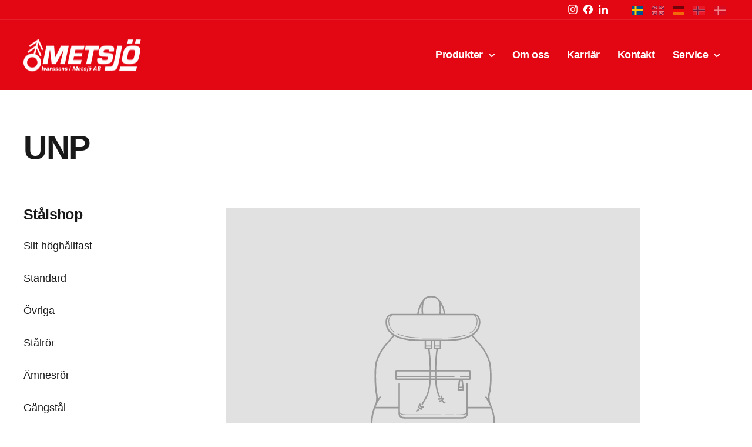

--- FILE ---
content_type: text/html; charset=utf-8
request_url: https://metsjo.se/collections/stalshop-balk-profiler-unp
body_size: 29714
content:
<!doctype html>
<html class="no-js" lang="sv" dir="ltr">
<head>
  <meta charset="utf-8">
  <meta http-equiv="X-UA-Compatible" content="IE=edge,chrome=1">
  <meta name="viewport" content="width=device-width,initial-scale=1">
  <meta name="theme-color" content="#e30613">
  <link rel="canonical" href="https://metsjo.se/collections/stalshop-balk-profiler-unp">
  <link rel="preconnect" href="https://cdn.shopify.com" crossorigin>
  <link rel="preconnect" href="https://fonts.shopifycdn.com" crossorigin>
  <link rel="dns-prefetch" href="https://productreviews.shopifycdn.com">
  <link rel="dns-prefetch" href="https://ajax.googleapis.com">
  <link rel="dns-prefetch" href="https://maps.googleapis.com">
  <link rel="dns-prefetch" href="https://maps.gstatic.com">
  <!-- Font Awesome -->
  <link rel="stylesheet" href="https://cdnjs.cloudflare.com/ajax/libs/font-awesome/6.5.2/css/all.min.css" integrity="sha512-SnH5WK+bZxgPHs44uWIX+LLJAJ9/2PkPKZ5QiAj6Ta86w+fsb2TkcmfRyVX3pBnMFcV7oQPJkl9QevSCWr3W6A==" crossorigin="anonymous" referrerpolicy="no-referrer" />
  <!-- End Font Awesome -->
  <script src="https://cdnjs.cloudflare.com/ajax/libs/jquery/3.7.1/jquery.min.js"></script>  
<link rel="shortcut icon" href="//metsjo.se/cdn/shop/files/metsjo_favicon_32x32.png?v=1705309697" type="image/png" /><title>UNP Ivarssons i Metsjö AB
</title>
<meta name="description" content="Balk/Profiler, Råvara, Stålshop, UNP"><meta property="og:site_name" content="Ivarssons i Metsjö AB">
  <meta property="og:url" content="https://metsjo.se/collections/stalshop-balk-profiler-unp">
  <meta property="og:title" content="UNP Ivarssons i Metsjö AB">
  <meta property="og:type" content="website">
  <meta property="og:description" content="Balk/Profiler, Råvara, Stålshop, UNP"><meta name="twitter:site" content="@">
  <meta name="twitter:card" content="summary_large_image">
  <meta name="twitter:title" content="UNP Ivarssons i Metsjö AB">
  <meta name="twitter:description" content="Balk/Profiler, Råvara, Stålshop, UNP">
<style data-shopify>
  

  
  
  
</style><link href="//metsjo.se/cdn/shop/t/6/assets/theme.css?v=136180665109430229561738151870" rel="stylesheet" type="text/css" media="all" />
<style data-shopify>:root {
    --typeHeaderPrimary: Helvetica;
    --typeHeaderFallback: Arial, sans-serif;
    --typeHeaderSize: 56px;
    --typeHeaderWeight: 700;
    --typeHeaderLineHeight: 1.2;
    --typeHeaderSpacing: -0.025em;

    --typeBasePrimary:Helvetica;
    --typeBaseFallback:Arial, sans-serif;
    --typeBaseSize: 20px;
    --typeBaseWeight: 400;
    --typeBaseSpacing: 0.0em;
    --typeBaseLineHeight: 1.4;
    --typeBaselineHeightMinus01: 1.3;

    --typeCollectionTitle: 23px;

    --iconWeight: 5px;
    --iconLinecaps: miter;

    
        --buttonRadius: 50px;
    

    --colorGridOverlayOpacity: 0.1;
    }

    .placeholder-content {
    background-image: linear-gradient(100deg, rgba(0,0,0,0) 40%, rgba(0, 0, 0, 0.0) 63%, rgba(0,0,0,0) 79%);
    }</style><!-- Google Tag Manager -->
<script>(function(w,d,s,l,i){w[l]=w[l]||[];w[l].push({'gtm.start':
new Date().getTime(),event:'gtm.js'});var f=d.getElementsByTagName(s)[0],
j=d.createElement(s),dl=l!='dataLayer'?'&l='+l:'';j.async=true;j.src=
'https://www.googletagmanager.com/gtm.js?id='+i+dl;f.parentNode.insertBefore(j,f);
})(window,document,'script','dataLayer','GTM-KW5QGM3');</script>
<!-- End Google Tag Manager -->

  <script>
    document.documentElement.className = document.documentElement.className.replace('no-js', 'js');

    window.theme = window.theme || {};
    theme.routes = {
      home: "/",
      cart: "/cart.js",
      cartPage: "/cart",
      cartAdd: "/cart/add.js",
      cartChange: "/cart/change.js",
      search: "/search",
      predictiveSearch: "/search/suggest"
    };
    theme.strings = {
      soldOut: "Utsåld",
      unavailable: "Inte tillgänglig",
      inStockLabel: "I lager, redo att skickas",
      oneStockLabel: "Lågt lager - [count] st kvar",
      otherStockLabel: "Lågt lager - [count] st kvar",
      willNotShipUntil: "Kan levereras [date]",
      willBeInStockAfter: "Åter i lager [date]",
      waitingForStock: "Lager på väg",
      savePrice: "Spara [saved_amount]",
      cartEmpty: "Din varukorg är tom",
      cartTermsConfirmation: "Du måste godkänna försäljningsvillkoren för att kunna checka ut",
      searchCollections: "Sortiment",
      searchPages: "Sidor",
      searchArticles: "Artiklar",
      productFrom: "från ",
      maxQuantity: "Du kan bara ha [quantity] av [title] i din varukorg."
    };
    theme.settings = {
      cartType: "drawer",
      isCustomerTemplate: false,
      moneyFormat: "{{amount_no_decimals}} kr",
      saveType: "dollar",
      productImageSize: "landscape",
      productImageCover: false,
      predictiveSearch: false,
      predictiveSearchType: null,
      predictiveSearchVendor: false,
      predictiveSearchPrice: false,
      quickView: true,
      themeName: 'Impulse',
      themeVersion: "7.4.0"
    };
  </script>

  <script>window.performance && window.performance.mark && window.performance.mark('shopify.content_for_header.start');</script><meta id="shopify-digital-wallet" name="shopify-digital-wallet" content="/63879184555/digital_wallets/dialog">
<link rel="alternate" type="application/atom+xml" title="Feed" href="/collections/stalshop-balk-profiler-unp.atom" />
<link rel="alternate" hreflang="x-default" href="https://metsjo.se/collections/stalshop-balk-profiler-unp">
<link rel="alternate" hreflang="sv" href="https://metsjo.se/collections/stalshop-balk-profiler-unp">
<link rel="alternate" hreflang="de" href="https://metsjo.se/de/collections/stalshop-balk-profiler-unp">
<link rel="alternate" hreflang="en" href="https://metsjo.se/en/collections/stalshop-balk-profiler-unp">
<link rel="alternate" hreflang="no" href="https://metsjo.se/no/collections/stalshop-balk-profiler-unp">
<link rel="alternate" hreflang="da" href="https://metsjo.se/da/collections/stalshop-balk-profiler-unp">
<link rel="alternate" type="application/json+oembed" href="https://metsjo.se/collections/stalshop-balk-profiler-unp.oembed">
<script async="async" src="/checkouts/internal/preloads.js?locale=sv-SE"></script>
<script id="shopify-features" type="application/json">{"accessToken":"168a59cc78669daed61ff1070237a901","betas":["rich-media-storefront-analytics"],"domain":"metsjo.se","predictiveSearch":true,"shopId":63879184555,"locale":"sv"}</script>
<script>var Shopify = Shopify || {};
Shopify.shop = "metsjo.myshopify.com";
Shopify.locale = "sv";
Shopify.currency = {"active":"SEK","rate":"1.0"};
Shopify.country = "SE";
Shopify.theme = {"name":"Copy of Impulse - webbshop 240228","id":135309066411,"schema_name":"Impulse","schema_version":"7.4.0","theme_store_id":857,"role":"main"};
Shopify.theme.handle = "null";
Shopify.theme.style = {"id":null,"handle":null};
Shopify.cdnHost = "metsjo.se/cdn";
Shopify.routes = Shopify.routes || {};
Shopify.routes.root = "/";</script>
<script type="module">!function(o){(o.Shopify=o.Shopify||{}).modules=!0}(window);</script>
<script>!function(o){function n(){var o=[];function n(){o.push(Array.prototype.slice.apply(arguments))}return n.q=o,n}var t=o.Shopify=o.Shopify||{};t.loadFeatures=n(),t.autoloadFeatures=n()}(window);</script>
<script id="shop-js-analytics" type="application/json">{"pageType":"collection"}</script>
<script defer="defer" async type="module" src="//metsjo.se/cdn/shopifycloud/shop-js/modules/v2/client.init-shop-cart-sync_BQ29hUGy.sv.esm.js"></script>
<script defer="defer" async type="module" src="//metsjo.se/cdn/shopifycloud/shop-js/modules/v2/chunk.common_DVZgvets.esm.js"></script>
<script defer="defer" async type="module" src="//metsjo.se/cdn/shopifycloud/shop-js/modules/v2/chunk.modal_Dp9EJq-l.esm.js"></script>
<script type="module">
  await import("//metsjo.se/cdn/shopifycloud/shop-js/modules/v2/client.init-shop-cart-sync_BQ29hUGy.sv.esm.js");
await import("//metsjo.se/cdn/shopifycloud/shop-js/modules/v2/chunk.common_DVZgvets.esm.js");
await import("//metsjo.se/cdn/shopifycloud/shop-js/modules/v2/chunk.modal_Dp9EJq-l.esm.js");

  window.Shopify.SignInWithShop?.initShopCartSync?.({"fedCMEnabled":true,"windoidEnabled":true});

</script>
<script>(function() {
  var isLoaded = false;
  function asyncLoad() {
    if (isLoaded) return;
    isLoaded = true;
    var urls = ["\/\/cdn.shopify.com\/proxy\/7116ed5ca8b032d4b65f53cd7533a3e72e0351660ae9de991bdfd617d16870e3\/shopify-script-tags.s3.eu-west-1.amazonaws.com\/smartseo\/instantpage.js?shop=metsjo.myshopify.com\u0026sp-cache-control=cHVibGljLCBtYXgtYWdlPTkwMA"];
    for (var i = 0; i < urls.length; i++) {
      var s = document.createElement('script');
      s.type = 'text/javascript';
      s.async = true;
      s.src = urls[i];
      var x = document.getElementsByTagName('script')[0];
      x.parentNode.insertBefore(s, x);
    }
  };
  if(window.attachEvent) {
    window.attachEvent('onload', asyncLoad);
  } else {
    window.addEventListener('load', asyncLoad, false);
  }
})();</script>
<script id="__st">var __st={"a":63879184555,"offset":3600,"reqid":"486e1fc4-5ae4-4326-8629-551ea3600da7-1769040077","pageurl":"metsjo.se\/collections\/stalshop-balk-profiler-unp","u":"5cfa1f9fc8fb","p":"collection","rtyp":"collection","rid":302990655659};</script>
<script>window.ShopifyPaypalV4VisibilityTracking = true;</script>
<script id="captcha-bootstrap">!function(){'use strict';const t='contact',e='account',n='new_comment',o=[[t,t],['blogs',n],['comments',n],[t,'customer']],c=[[e,'customer_login'],[e,'guest_login'],[e,'recover_customer_password'],[e,'create_customer']],r=t=>t.map((([t,e])=>`form[action*='/${t}']:not([data-nocaptcha='true']) input[name='form_type'][value='${e}']`)).join(','),a=t=>()=>t?[...document.querySelectorAll(t)].map((t=>t.form)):[];function s(){const t=[...o],e=r(t);return a(e)}const i='password',u='form_key',d=['recaptcha-v3-token','g-recaptcha-response','h-captcha-response',i],f=()=>{try{return window.sessionStorage}catch{return}},m='__shopify_v',_=t=>t.elements[u];function p(t,e,n=!1){try{const o=window.sessionStorage,c=JSON.parse(o.getItem(e)),{data:r}=function(t){const{data:e,action:n}=t;return t[m]||n?{data:e,action:n}:{data:t,action:n}}(c);for(const[e,n]of Object.entries(r))t.elements[e]&&(t.elements[e].value=n);n&&o.removeItem(e)}catch(o){console.error('form repopulation failed',{error:o})}}const l='form_type',E='cptcha';function T(t){t.dataset[E]=!0}const w=window,h=w.document,L='Shopify',v='ce_forms',y='captcha';let A=!1;((t,e)=>{const n=(g='f06e6c50-85a8-45c8-87d0-21a2b65856fe',I='https://cdn.shopify.com/shopifycloud/storefront-forms-hcaptcha/ce_storefront_forms_captcha_hcaptcha.v1.5.2.iife.js',D={infoText:'Skyddas av hCaptcha',privacyText:'Integritet',termsText:'Villkor'},(t,e,n)=>{const o=w[L][v],c=o.bindForm;if(c)return c(t,g,e,D).then(n);var r;o.q.push([[t,g,e,D],n]),r=I,A||(h.body.append(Object.assign(h.createElement('script'),{id:'captcha-provider',async:!0,src:r})),A=!0)});var g,I,D;w[L]=w[L]||{},w[L][v]=w[L][v]||{},w[L][v].q=[],w[L][y]=w[L][y]||{},w[L][y].protect=function(t,e){n(t,void 0,e),T(t)},Object.freeze(w[L][y]),function(t,e,n,w,h,L){const[v,y,A,g]=function(t,e,n){const i=e?o:[],u=t?c:[],d=[...i,...u],f=r(d),m=r(i),_=r(d.filter((([t,e])=>n.includes(e))));return[a(f),a(m),a(_),s()]}(w,h,L),I=t=>{const e=t.target;return e instanceof HTMLFormElement?e:e&&e.form},D=t=>v().includes(t);t.addEventListener('submit',(t=>{const e=I(t);if(!e)return;const n=D(e)&&!e.dataset.hcaptchaBound&&!e.dataset.recaptchaBound,o=_(e),c=g().includes(e)&&(!o||!o.value);(n||c)&&t.preventDefault(),c&&!n&&(function(t){try{if(!f())return;!function(t){const e=f();if(!e)return;const n=_(t);if(!n)return;const o=n.value;o&&e.removeItem(o)}(t);const e=Array.from(Array(32),(()=>Math.random().toString(36)[2])).join('');!function(t,e){_(t)||t.append(Object.assign(document.createElement('input'),{type:'hidden',name:u})),t.elements[u].value=e}(t,e),function(t,e){const n=f();if(!n)return;const o=[...t.querySelectorAll(`input[type='${i}']`)].map((({name:t})=>t)),c=[...d,...o],r={};for(const[a,s]of new FormData(t).entries())c.includes(a)||(r[a]=s);n.setItem(e,JSON.stringify({[m]:1,action:t.action,data:r}))}(t,e)}catch(e){console.error('failed to persist form',e)}}(e),e.submit())}));const S=(t,e)=>{t&&!t.dataset[E]&&(n(t,e.some((e=>e===t))),T(t))};for(const o of['focusin','change'])t.addEventListener(o,(t=>{const e=I(t);D(e)&&S(e,y())}));const B=e.get('form_key'),M=e.get(l),P=B&&M;t.addEventListener('DOMContentLoaded',(()=>{const t=y();if(P)for(const e of t)e.elements[l].value===M&&p(e,B);[...new Set([...A(),...v().filter((t=>'true'===t.dataset.shopifyCaptcha))])].forEach((e=>S(e,t)))}))}(h,new URLSearchParams(w.location.search),n,t,e,['guest_login'])})(!0,!0)}();</script>
<script integrity="sha256-4kQ18oKyAcykRKYeNunJcIwy7WH5gtpwJnB7kiuLZ1E=" data-source-attribution="shopify.loadfeatures" defer="defer" src="//metsjo.se/cdn/shopifycloud/storefront/assets/storefront/load_feature-a0a9edcb.js" crossorigin="anonymous"></script>
<script data-source-attribution="shopify.dynamic_checkout.dynamic.init">var Shopify=Shopify||{};Shopify.PaymentButton=Shopify.PaymentButton||{isStorefrontPortableWallets:!0,init:function(){window.Shopify.PaymentButton.init=function(){};var t=document.createElement("script");t.src="https://metsjo.se/cdn/shopifycloud/portable-wallets/latest/portable-wallets.sv.js",t.type="module",document.head.appendChild(t)}};
</script>
<script data-source-attribution="shopify.dynamic_checkout.buyer_consent">
  function portableWalletsHideBuyerConsent(e){var t=document.getElementById("shopify-buyer-consent"),n=document.getElementById("shopify-subscription-policy-button");t&&n&&(t.classList.add("hidden"),t.setAttribute("aria-hidden","true"),n.removeEventListener("click",e))}function portableWalletsShowBuyerConsent(e){var t=document.getElementById("shopify-buyer-consent"),n=document.getElementById("shopify-subscription-policy-button");t&&n&&(t.classList.remove("hidden"),t.removeAttribute("aria-hidden"),n.addEventListener("click",e))}window.Shopify?.PaymentButton&&(window.Shopify.PaymentButton.hideBuyerConsent=portableWalletsHideBuyerConsent,window.Shopify.PaymentButton.showBuyerConsent=portableWalletsShowBuyerConsent);
</script>
<script data-source-attribution="shopify.dynamic_checkout.cart.bootstrap">document.addEventListener("DOMContentLoaded",(function(){function t(){return document.querySelector("shopify-accelerated-checkout-cart, shopify-accelerated-checkout")}if(t())Shopify.PaymentButton.init();else{new MutationObserver((function(e,n){t()&&(Shopify.PaymentButton.init(),n.disconnect())})).observe(document.body,{childList:!0,subtree:!0})}}));
</script>
<script id='scb4127' type='text/javascript' async='' src='https://metsjo.se/cdn/shopifycloud/privacy-banner/storefront-banner.js'></script>
<script>window.performance && window.performance.mark && window.performance.mark('shopify.content_for_header.end');</script>

  <script src="//metsjo.se/cdn/shop/t/6/assets/vendor-scripts-v11.js" defer="defer"></script><script src="//metsjo.se/cdn/shop/t/6/assets/theme.js?v=65419546657118662571709137139" defer="defer"></script>
<!-- BEGIN app block: shopify://apps/smart-seo/blocks/smartseo/7b0a6064-ca2e-4392-9a1d-8c43c942357b --><meta name="smart-seo-integrated" content="true" /><!-- metatagsSavedToSEOFields: true --><!-- BEGIN app snippet: smartseo.no.index -->





<!-- END app snippet --><!-- END app block --><link href="https://monorail-edge.shopifysvc.com" rel="dns-prefetch">
<script>(function(){if ("sendBeacon" in navigator && "performance" in window) {try {var session_token_from_headers = performance.getEntriesByType('navigation')[0].serverTiming.find(x => x.name == '_s').description;} catch {var session_token_from_headers = undefined;}var session_cookie_matches = document.cookie.match(/_shopify_s=([^;]*)/);var session_token_from_cookie = session_cookie_matches && session_cookie_matches.length === 2 ? session_cookie_matches[1] : "";var session_token = session_token_from_headers || session_token_from_cookie || "";function handle_abandonment_event(e) {var entries = performance.getEntries().filter(function(entry) {return /monorail-edge.shopifysvc.com/.test(entry.name);});if (!window.abandonment_tracked && entries.length === 0) {window.abandonment_tracked = true;var currentMs = Date.now();var navigation_start = performance.timing.navigationStart;var payload = {shop_id: 63879184555,url: window.location.href,navigation_start,duration: currentMs - navigation_start,session_token,page_type: "collection"};window.navigator.sendBeacon("https://monorail-edge.shopifysvc.com/v1/produce", JSON.stringify({schema_id: "online_store_buyer_site_abandonment/1.1",payload: payload,metadata: {event_created_at_ms: currentMs,event_sent_at_ms: currentMs}}));}}window.addEventListener('pagehide', handle_abandonment_event);}}());</script>
<script id="web-pixels-manager-setup">(function e(e,d,r,n,o){if(void 0===o&&(o={}),!Boolean(null===(a=null===(i=window.Shopify)||void 0===i?void 0:i.analytics)||void 0===a?void 0:a.replayQueue)){var i,a;window.Shopify=window.Shopify||{};var t=window.Shopify;t.analytics=t.analytics||{};var s=t.analytics;s.replayQueue=[],s.publish=function(e,d,r){return s.replayQueue.push([e,d,r]),!0};try{self.performance.mark("wpm:start")}catch(e){}var l=function(){var e={modern:/Edge?\/(1{2}[4-9]|1[2-9]\d|[2-9]\d{2}|\d{4,})\.\d+(\.\d+|)|Firefox\/(1{2}[4-9]|1[2-9]\d|[2-9]\d{2}|\d{4,})\.\d+(\.\d+|)|Chrom(ium|e)\/(9{2}|\d{3,})\.\d+(\.\d+|)|(Maci|X1{2}).+ Version\/(15\.\d+|(1[6-9]|[2-9]\d|\d{3,})\.\d+)([,.]\d+|)( \(\w+\)|)( Mobile\/\w+|) Safari\/|Chrome.+OPR\/(9{2}|\d{3,})\.\d+\.\d+|(CPU[ +]OS|iPhone[ +]OS|CPU[ +]iPhone|CPU IPhone OS|CPU iPad OS)[ +]+(15[._]\d+|(1[6-9]|[2-9]\d|\d{3,})[._]\d+)([._]\d+|)|Android:?[ /-](13[3-9]|1[4-9]\d|[2-9]\d{2}|\d{4,})(\.\d+|)(\.\d+|)|Android.+Firefox\/(13[5-9]|1[4-9]\d|[2-9]\d{2}|\d{4,})\.\d+(\.\d+|)|Android.+Chrom(ium|e)\/(13[3-9]|1[4-9]\d|[2-9]\d{2}|\d{4,})\.\d+(\.\d+|)|SamsungBrowser\/([2-9]\d|\d{3,})\.\d+/,legacy:/Edge?\/(1[6-9]|[2-9]\d|\d{3,})\.\d+(\.\d+|)|Firefox\/(5[4-9]|[6-9]\d|\d{3,})\.\d+(\.\d+|)|Chrom(ium|e)\/(5[1-9]|[6-9]\d|\d{3,})\.\d+(\.\d+|)([\d.]+$|.*Safari\/(?![\d.]+ Edge\/[\d.]+$))|(Maci|X1{2}).+ Version\/(10\.\d+|(1[1-9]|[2-9]\d|\d{3,})\.\d+)([,.]\d+|)( \(\w+\)|)( Mobile\/\w+|) Safari\/|Chrome.+OPR\/(3[89]|[4-9]\d|\d{3,})\.\d+\.\d+|(CPU[ +]OS|iPhone[ +]OS|CPU[ +]iPhone|CPU IPhone OS|CPU iPad OS)[ +]+(10[._]\d+|(1[1-9]|[2-9]\d|\d{3,})[._]\d+)([._]\d+|)|Android:?[ /-](13[3-9]|1[4-9]\d|[2-9]\d{2}|\d{4,})(\.\d+|)(\.\d+|)|Mobile Safari.+OPR\/([89]\d|\d{3,})\.\d+\.\d+|Android.+Firefox\/(13[5-9]|1[4-9]\d|[2-9]\d{2}|\d{4,})\.\d+(\.\d+|)|Android.+Chrom(ium|e)\/(13[3-9]|1[4-9]\d|[2-9]\d{2}|\d{4,})\.\d+(\.\d+|)|Android.+(UC? ?Browser|UCWEB|U3)[ /]?(15\.([5-9]|\d{2,})|(1[6-9]|[2-9]\d|\d{3,})\.\d+)\.\d+|SamsungBrowser\/(5\.\d+|([6-9]|\d{2,})\.\d+)|Android.+MQ{2}Browser\/(14(\.(9|\d{2,})|)|(1[5-9]|[2-9]\d|\d{3,})(\.\d+|))(\.\d+|)|K[Aa][Ii]OS\/(3\.\d+|([4-9]|\d{2,})\.\d+)(\.\d+|)/},d=e.modern,r=e.legacy,n=navigator.userAgent;return n.match(d)?"modern":n.match(r)?"legacy":"unknown"}(),u="modern"===l?"modern":"legacy",c=(null!=n?n:{modern:"",legacy:""})[u],f=function(e){return[e.baseUrl,"/wpm","/b",e.hashVersion,"modern"===e.buildTarget?"m":"l",".js"].join("")}({baseUrl:d,hashVersion:r,buildTarget:u}),m=function(e){var d=e.version,r=e.bundleTarget,n=e.surface,o=e.pageUrl,i=e.monorailEndpoint;return{emit:function(e){var a=e.status,t=e.errorMsg,s=(new Date).getTime(),l=JSON.stringify({metadata:{event_sent_at_ms:s},events:[{schema_id:"web_pixels_manager_load/3.1",payload:{version:d,bundle_target:r,page_url:o,status:a,surface:n,error_msg:t},metadata:{event_created_at_ms:s}}]});if(!i)return console&&console.warn&&console.warn("[Web Pixels Manager] No Monorail endpoint provided, skipping logging."),!1;try{return self.navigator.sendBeacon.bind(self.navigator)(i,l)}catch(e){}var u=new XMLHttpRequest;try{return u.open("POST",i,!0),u.setRequestHeader("Content-Type","text/plain"),u.send(l),!0}catch(e){return console&&console.warn&&console.warn("[Web Pixels Manager] Got an unhandled error while logging to Monorail."),!1}}}}({version:r,bundleTarget:l,surface:e.surface,pageUrl:self.location.href,monorailEndpoint:e.monorailEndpoint});try{o.browserTarget=l,function(e){var d=e.src,r=e.async,n=void 0===r||r,o=e.onload,i=e.onerror,a=e.sri,t=e.scriptDataAttributes,s=void 0===t?{}:t,l=document.createElement("script"),u=document.querySelector("head"),c=document.querySelector("body");if(l.async=n,l.src=d,a&&(l.integrity=a,l.crossOrigin="anonymous"),s)for(var f in s)if(Object.prototype.hasOwnProperty.call(s,f))try{l.dataset[f]=s[f]}catch(e){}if(o&&l.addEventListener("load",o),i&&l.addEventListener("error",i),u)u.appendChild(l);else{if(!c)throw new Error("Did not find a head or body element to append the script");c.appendChild(l)}}({src:f,async:!0,onload:function(){if(!function(){var e,d;return Boolean(null===(d=null===(e=window.Shopify)||void 0===e?void 0:e.analytics)||void 0===d?void 0:d.initialized)}()){var d=window.webPixelsManager.init(e)||void 0;if(d){var r=window.Shopify.analytics;r.replayQueue.forEach((function(e){var r=e[0],n=e[1],o=e[2];d.publishCustomEvent(r,n,o)})),r.replayQueue=[],r.publish=d.publishCustomEvent,r.visitor=d.visitor,r.initialized=!0}}},onerror:function(){return m.emit({status:"failed",errorMsg:"".concat(f," has failed to load")})},sri:function(e){var d=/^sha384-[A-Za-z0-9+/=]+$/;return"string"==typeof e&&d.test(e)}(c)?c:"",scriptDataAttributes:o}),m.emit({status:"loading"})}catch(e){m.emit({status:"failed",errorMsg:(null==e?void 0:e.message)||"Unknown error"})}}})({shopId: 63879184555,storefrontBaseUrl: "https://metsjo.se",extensionsBaseUrl: "https://extensions.shopifycdn.com/cdn/shopifycloud/web-pixels-manager",monorailEndpoint: "https://monorail-edge.shopifysvc.com/unstable/produce_batch",surface: "storefront-renderer",enabledBetaFlags: ["2dca8a86"],webPixelsConfigList: [{"id":"584024235","configuration":"{\"pixel_id\":\"1033207420143003\",\"pixel_type\":\"facebook_pixel\"}","eventPayloadVersion":"v1","runtimeContext":"OPEN","scriptVersion":"ca16bc87fe92b6042fbaa3acc2fbdaa6","type":"APP","apiClientId":2329312,"privacyPurposes":["ANALYTICS","MARKETING","SALE_OF_DATA"],"dataSharingAdjustments":{"protectedCustomerApprovalScopes":["read_customer_address","read_customer_email","read_customer_name","read_customer_personal_data","read_customer_phone"]}},{"id":"534020267","configuration":"{\"config\":\"{\\\"pixel_id\\\":\\\"G-7C5PNGSVX8\\\",\\\"gtag_events\\\":[{\\\"type\\\":\\\"begin_checkout\\\",\\\"action_label\\\":\\\"G-7C5PNGSVX8\\\"},{\\\"type\\\":\\\"search\\\",\\\"action_label\\\":\\\"G-7C5PNGSVX8\\\"},{\\\"type\\\":\\\"view_item\\\",\\\"action_label\\\":\\\"G-7C5PNGSVX8\\\"},{\\\"type\\\":\\\"purchase\\\",\\\"action_label\\\":\\\"G-7C5PNGSVX8\\\"},{\\\"type\\\":\\\"page_view\\\",\\\"action_label\\\":\\\"G-7C5PNGSVX8\\\"},{\\\"type\\\":\\\"add_payment_info\\\",\\\"action_label\\\":\\\"G-7C5PNGSVX8\\\"},{\\\"type\\\":\\\"add_to_cart\\\",\\\"action_label\\\":\\\"G-7C5PNGSVX8\\\"}],\\\"enable_monitoring_mode\\\":false}\"}","eventPayloadVersion":"v1","runtimeContext":"OPEN","scriptVersion":"b2a88bafab3e21179ed38636efcd8a93","type":"APP","apiClientId":1780363,"privacyPurposes":[],"dataSharingAdjustments":{"protectedCustomerApprovalScopes":["read_customer_address","read_customer_email","read_customer_name","read_customer_personal_data","read_customer_phone"]}},{"id":"shopify-app-pixel","configuration":"{}","eventPayloadVersion":"v1","runtimeContext":"STRICT","scriptVersion":"0450","apiClientId":"shopify-pixel","type":"APP","privacyPurposes":["ANALYTICS","MARKETING"]},{"id":"shopify-custom-pixel","eventPayloadVersion":"v1","runtimeContext":"LAX","scriptVersion":"0450","apiClientId":"shopify-pixel","type":"CUSTOM","privacyPurposes":["ANALYTICS","MARKETING"]}],isMerchantRequest: false,initData: {"shop":{"name":"Ivarssons i Metsjö AB","paymentSettings":{"currencyCode":"SEK"},"myshopifyDomain":"metsjo.myshopify.com","countryCode":"SE","storefrontUrl":"https:\/\/metsjo.se"},"customer":null,"cart":null,"checkout":null,"productVariants":[],"purchasingCompany":null},},"https://metsjo.se/cdn","fcfee988w5aeb613cpc8e4bc33m6693e112",{"modern":"","legacy":""},{"shopId":"63879184555","storefrontBaseUrl":"https:\/\/metsjo.se","extensionBaseUrl":"https:\/\/extensions.shopifycdn.com\/cdn\/shopifycloud\/web-pixels-manager","surface":"storefront-renderer","enabledBetaFlags":"[\"2dca8a86\"]","isMerchantRequest":"false","hashVersion":"fcfee988w5aeb613cpc8e4bc33m6693e112","publish":"custom","events":"[[\"page_viewed\",{}],[\"collection_viewed\",{\"collection\":{\"id\":\"302990655659\",\"title\":\"UNP\",\"productVariants\":[{\"price\":{\"amount\":351.0,\"currencyCode\":\"SEK\"},\"product\":{\"title\":\"UNP 100 balk U-profil á 12m Vikt 10,6 kg\/m Kallform\",\"vendor\":\"Ivarssons i Metsjö AB\",\"id\":\"7961338773675\",\"untranslatedTitle\":\"UNP 100 balk U-profil á 12m Vikt 10,6 kg\/m Kallform\",\"url\":\"\/products\/unp-100-balk-u-profil-a-12m-vikt-10-6-kg-m-kallform\",\"type\":\"\"},\"id\":\"43703095918763\",\"image\":null,\"sku\":\"700138000\",\"title\":\"Default Title\",\"untranslatedTitle\":\"Default Title\"},{\"price\":{\"amount\":471.0,\"currencyCode\":\"SEK\"},\"product\":{\"title\":\"UNP 120 balk U-profil á 12m Vikt 13,3 kg\/m Kallform\",\"vendor\":\"Ivarssons i Metsjö AB\",\"id\":\"7961339134123\",\"untranslatedTitle\":\"UNP 120 balk U-profil á 12m Vikt 13,3 kg\/m Kallform\",\"url\":\"\/products\/unp-120-balk-u-profil-a-12m-vikt-13-3-kg-m-kallform\",\"type\":\"\"},\"id\":\"43703096410283\",\"image\":null,\"sku\":\"700139000\",\"title\":\"Default Title\",\"untranslatedTitle\":\"Default Title\"},{\"price\":{\"amount\":690.0,\"currencyCode\":\"SEK\"},\"product\":{\"title\":\"UNP 180 balk á 12m Vikt 22,0 kg\/m Kallform\",\"vendor\":\"Ivarssons i Metsjö AB\",\"id\":\"7961339396267\",\"untranslatedTitle\":\"UNP 180 balk á 12m Vikt 22,0 kg\/m Kallform\",\"url\":\"\/products\/unp-180-balk-a-12m-vikt-22-0-kg-m-kallform\",\"type\":\"\"},\"id\":\"43703096901803\",\"image\":null,\"sku\":\"700141000\",\"title\":\"Default Title\",\"untranslatedTitle\":\"Default Title\"},{\"price\":{\"amount\":930.0,\"currencyCode\":\"SEK\"},\"product\":{\"title\":\"UNP 220 balk á 12m Vikt 29,40 kg\/m kallform\",\"vendor\":\"Ivarssons i Metsjö AB\",\"id\":\"7961339691179\",\"untranslatedTitle\":\"UNP 220 balk á 12m Vikt 29,40 kg\/m kallform\",\"url\":\"\/products\/unp-220-balk-a-12m-vikt-29-40-kg-m-kallform\",\"type\":\"\"},\"id\":\"43703097360555\",\"image\":null,\"sku\":\"700142000\",\"title\":\"Default Title\",\"untranslatedTitle\":\"Default Title\"}]}}]]"});</script><script>
  window.ShopifyAnalytics = window.ShopifyAnalytics || {};
  window.ShopifyAnalytics.meta = window.ShopifyAnalytics.meta || {};
  window.ShopifyAnalytics.meta.currency = 'SEK';
  var meta = {"products":[{"id":7961338773675,"gid":"gid:\/\/shopify\/Product\/7961338773675","vendor":"Ivarssons i Metsjö AB","type":"","handle":"unp-100-balk-u-profil-a-12m-vikt-10-6-kg-m-kallform","variants":[{"id":43703095918763,"price":35100,"name":"UNP 100 balk U-profil á 12m Vikt 10,6 kg\/m Kallform","public_title":null,"sku":"700138000"}],"remote":false},{"id":7961339134123,"gid":"gid:\/\/shopify\/Product\/7961339134123","vendor":"Ivarssons i Metsjö AB","type":"","handle":"unp-120-balk-u-profil-a-12m-vikt-13-3-kg-m-kallform","variants":[{"id":43703096410283,"price":47100,"name":"UNP 120 balk U-profil á 12m Vikt 13,3 kg\/m Kallform","public_title":null,"sku":"700139000"}],"remote":false},{"id":7961339396267,"gid":"gid:\/\/shopify\/Product\/7961339396267","vendor":"Ivarssons i Metsjö AB","type":"","handle":"unp-180-balk-a-12m-vikt-22-0-kg-m-kallform","variants":[{"id":43703096901803,"price":69000,"name":"UNP 180 balk á 12m Vikt 22,0 kg\/m Kallform","public_title":null,"sku":"700141000"}],"remote":false},{"id":7961339691179,"gid":"gid:\/\/shopify\/Product\/7961339691179","vendor":"Ivarssons i Metsjö AB","type":"","handle":"unp-220-balk-a-12m-vikt-29-40-kg-m-kallform","variants":[{"id":43703097360555,"price":93000,"name":"UNP 220 balk á 12m Vikt 29,40 kg\/m kallform","public_title":null,"sku":"700142000"}],"remote":false}],"page":{"pageType":"collection","resourceType":"collection","resourceId":302990655659,"requestId":"486e1fc4-5ae4-4326-8629-551ea3600da7-1769040077"}};
  for (var attr in meta) {
    window.ShopifyAnalytics.meta[attr] = meta[attr];
  }
</script>
<script class="analytics">
  (function () {
    var customDocumentWrite = function(content) {
      var jquery = null;

      if (window.jQuery) {
        jquery = window.jQuery;
      } else if (window.Checkout && window.Checkout.$) {
        jquery = window.Checkout.$;
      }

      if (jquery) {
        jquery('body').append(content);
      }
    };

    var hasLoggedConversion = function(token) {
      if (token) {
        return document.cookie.indexOf('loggedConversion=' + token) !== -1;
      }
      return false;
    }

    var setCookieIfConversion = function(token) {
      if (token) {
        var twoMonthsFromNow = new Date(Date.now());
        twoMonthsFromNow.setMonth(twoMonthsFromNow.getMonth() + 2);

        document.cookie = 'loggedConversion=' + token + '; expires=' + twoMonthsFromNow;
      }
    }

    var trekkie = window.ShopifyAnalytics.lib = window.trekkie = window.trekkie || [];
    if (trekkie.integrations) {
      return;
    }
    trekkie.methods = [
      'identify',
      'page',
      'ready',
      'track',
      'trackForm',
      'trackLink'
    ];
    trekkie.factory = function(method) {
      return function() {
        var args = Array.prototype.slice.call(arguments);
        args.unshift(method);
        trekkie.push(args);
        return trekkie;
      };
    };
    for (var i = 0; i < trekkie.methods.length; i++) {
      var key = trekkie.methods[i];
      trekkie[key] = trekkie.factory(key);
    }
    trekkie.load = function(config) {
      trekkie.config = config || {};
      trekkie.config.initialDocumentCookie = document.cookie;
      var first = document.getElementsByTagName('script')[0];
      var script = document.createElement('script');
      script.type = 'text/javascript';
      script.onerror = function(e) {
        var scriptFallback = document.createElement('script');
        scriptFallback.type = 'text/javascript';
        scriptFallback.onerror = function(error) {
                var Monorail = {
      produce: function produce(monorailDomain, schemaId, payload) {
        var currentMs = new Date().getTime();
        var event = {
          schema_id: schemaId,
          payload: payload,
          metadata: {
            event_created_at_ms: currentMs,
            event_sent_at_ms: currentMs
          }
        };
        return Monorail.sendRequest("https://" + monorailDomain + "/v1/produce", JSON.stringify(event));
      },
      sendRequest: function sendRequest(endpointUrl, payload) {
        // Try the sendBeacon API
        if (window && window.navigator && typeof window.navigator.sendBeacon === 'function' && typeof window.Blob === 'function' && !Monorail.isIos12()) {
          var blobData = new window.Blob([payload], {
            type: 'text/plain'
          });

          if (window.navigator.sendBeacon(endpointUrl, blobData)) {
            return true;
          } // sendBeacon was not successful

        } // XHR beacon

        var xhr = new XMLHttpRequest();

        try {
          xhr.open('POST', endpointUrl);
          xhr.setRequestHeader('Content-Type', 'text/plain');
          xhr.send(payload);
        } catch (e) {
          console.log(e);
        }

        return false;
      },
      isIos12: function isIos12() {
        return window.navigator.userAgent.lastIndexOf('iPhone; CPU iPhone OS 12_') !== -1 || window.navigator.userAgent.lastIndexOf('iPad; CPU OS 12_') !== -1;
      }
    };
    Monorail.produce('monorail-edge.shopifysvc.com',
      'trekkie_storefront_load_errors/1.1',
      {shop_id: 63879184555,
      theme_id: 135309066411,
      app_name: "storefront",
      context_url: window.location.href,
      source_url: "//metsjo.se/cdn/s/trekkie.storefront.9615f8e10e499e09ff0451d383e936edfcfbbf47.min.js"});

        };
        scriptFallback.async = true;
        scriptFallback.src = '//metsjo.se/cdn/s/trekkie.storefront.9615f8e10e499e09ff0451d383e936edfcfbbf47.min.js';
        first.parentNode.insertBefore(scriptFallback, first);
      };
      script.async = true;
      script.src = '//metsjo.se/cdn/s/trekkie.storefront.9615f8e10e499e09ff0451d383e936edfcfbbf47.min.js';
      first.parentNode.insertBefore(script, first);
    };
    trekkie.load(
      {"Trekkie":{"appName":"storefront","development":false,"defaultAttributes":{"shopId":63879184555,"isMerchantRequest":null,"themeId":135309066411,"themeCityHash":"4393795907915099821","contentLanguage":"sv","currency":"SEK","eventMetadataId":"067fe9f2-1ffc-4eba-9009-0f82b0ec1d74"},"isServerSideCookieWritingEnabled":true,"monorailRegion":"shop_domain","enabledBetaFlags":["65f19447"]},"Session Attribution":{},"S2S":{"facebookCapiEnabled":true,"source":"trekkie-storefront-renderer","apiClientId":580111}}
    );

    var loaded = false;
    trekkie.ready(function() {
      if (loaded) return;
      loaded = true;

      window.ShopifyAnalytics.lib = window.trekkie;

      var originalDocumentWrite = document.write;
      document.write = customDocumentWrite;
      try { window.ShopifyAnalytics.merchantGoogleAnalytics.call(this); } catch(error) {};
      document.write = originalDocumentWrite;

      window.ShopifyAnalytics.lib.page(null,{"pageType":"collection","resourceType":"collection","resourceId":302990655659,"requestId":"486e1fc4-5ae4-4326-8629-551ea3600da7-1769040077","shopifyEmitted":true});

      var match = window.location.pathname.match(/checkouts\/(.+)\/(thank_you|post_purchase)/)
      var token = match? match[1]: undefined;
      if (!hasLoggedConversion(token)) {
        setCookieIfConversion(token);
        window.ShopifyAnalytics.lib.track("Viewed Product Category",{"currency":"SEK","category":"Collection: stalshop-balk-profiler-unp","collectionName":"stalshop-balk-profiler-unp","collectionId":302990655659,"nonInteraction":true},undefined,undefined,{"shopifyEmitted":true});
      }
    });


        var eventsListenerScript = document.createElement('script');
        eventsListenerScript.async = true;
        eventsListenerScript.src = "//metsjo.se/cdn/shopifycloud/storefront/assets/shop_events_listener-3da45d37.js";
        document.getElementsByTagName('head')[0].appendChild(eventsListenerScript);

})();</script>
<script
  defer
  src="https://metsjo.se/cdn/shopifycloud/perf-kit/shopify-perf-kit-3.0.4.min.js"
  data-application="storefront-renderer"
  data-shop-id="63879184555"
  data-render-region="gcp-us-central1"
  data-page-type="collection"
  data-theme-instance-id="135309066411"
  data-theme-name="Impulse"
  data-theme-version="7.4.0"
  data-monorail-region="shop_domain"
  data-resource-timing-sampling-rate="10"
  data-shs="true"
  data-shs-beacon="true"
  data-shs-export-with-fetch="true"
  data-shs-logs-sample-rate="1"
  data-shs-beacon-endpoint="https://metsjo.se/api/collect"
></script>
</head>

<style>
   .collection-content .grid-product__price,
   .collection-content .grid-product__tag {
     display: none;
  }
</style>

  
  
<body class="template-collection" data-center-text="false" data-button_style="round" data-type_header_capitalize="false" data-type_headers_align_text="false" data-type_product_capitalize="false" data-swatch_style="round" >

<!-- Google Tag Manager (noscript) -->
<noscript><iframe src=https://www.googletagmanager.com/ns.html?id=GTM-KW5QGM3
height="0" width="0" style="display:none;visibility:hidden"></iframe></noscript>
<!-- End Google Tag Manager (noscript) -->
  
  <a class="in-page-link visually-hidden skip-link" href="#MainContent">Gå till innehåll</a>

  <div id="PageContainer" class="page-container">
    <div class="transition-body"><!-- BEGIN sections: header-group -->
<div id="shopify-section-sections--16739102916779__header" class="shopify-section shopify-section-group-header-group">

<div id="NavDrawer" class="drawer drawer--right">
  <div class="drawer__contents">
    <div class="drawer__fixed-header">
      <div class="drawer__header appear-animation appear-delay-1">
        <div class="h2 drawer__title"></div>
        <div class="drawer__close">
          <button type="button" class="drawer__close-button js-drawer-close">
            <svg aria-hidden="true" focusable="false" role="presentation" class="icon icon-close" viewBox="0 0 64 64"><title>icon-X</title><path d="m19 17.61 27.12 27.13m0-27.12L19 44.74"/></svg>
            <span class="icon__fallback-text">Stäng meny</span>
          </button>
        </div>
      </div>
    </div>
    <div class="drawer__scrollable">
      <ul class="mobile-nav mobile-nav--heading-style" role="navigation" aria-label="Primary"><li class="mobile-nav__item appear-animation appear-delay-2"><div class="mobile-nav__has-sublist"><a href="/#Produkter"
                    class="mobile-nav__link mobile-nav__link--top-level"
                    id="Label-produkter1"
                    >
                    Produkter
                  </a>
                  <div class="mobile-nav__toggle">
                    <button type="button"
                      aria-controls="Linklist-produkter1"
                      aria-labelledby="Label-produkter1"
                      class="collapsible-trigger collapsible--auto-height"><span class="collapsible-trigger__icon collapsible-trigger__icon--open" role="presentation">
  <svg aria-hidden="true" focusable="false" role="presentation" class="icon icon--wide icon-chevron-down" viewBox="0 0 28 16"><path d="m1.57 1.59 12.76 12.77L27.1 1.59" stroke-width="2" stroke="#000" fill="none"/></svg>
</span>
</button>
                  </div></div><div id="Linklist-produkter1"
                class="mobile-nav__sublist collapsible-content collapsible-content--all"
                >
                <div class="collapsible-content__inner">
                  <ul class="mobile-nav__sublist"><li class="mobile-nav__item">
                        <div class="mobile-nav__child-item"><a href="/collections/flakvaxlare"
                              class="mobile-nav__link"
                              id="Sublabel-collections-flakvaxlare1"
                              >
                              Flakväxlare
                            </a><button type="button"
                              aria-controls="Sublinklist-produkter1-collections-flakvaxlare1"
                              aria-labelledby="Sublabel-collections-flakvaxlare1"
                              class="collapsible-trigger"><span class="collapsible-trigger__icon collapsible-trigger__icon--circle collapsible-trigger__icon--open" role="presentation">
  <svg aria-hidden="true" focusable="false" role="presentation" class="icon icon--wide icon-chevron-down" viewBox="0 0 28 16"><path d="m1.57 1.59 12.76 12.77L27.1 1.59" stroke-width="2" stroke="#000" fill="none"/></svg>
</span>
</button></div><div
                            id="Sublinklist-produkter1-collections-flakvaxlare1"
                            aria-labelledby="Sublabel-collections-flakvaxlare1"
                            class="mobile-nav__sublist collapsible-content collapsible-content--all"
                            >
                            <div class="collapsible-content__inner">
                              <ul class="mobile-nav__grandchildlist"><li class="mobile-nav__item">
                                    <a href="/collections/flakvaxlare-15-ton-flakvaxlare-45-haken-lift" class="mobile-nav__link">
                                      15 Ton MetaFlex 45
                                    </a>
                                  </li><li class="mobile-nav__item">
                                    <a href="/collections/flakvaxlare-19-ton-metaflex-45-komkarl-hook-lift" class="mobile-nav__link">
                                      19 Ton MetaFlex 45 komkärl
                                    </a>
                                  </li><li class="mobile-nav__item">
                                    <a href="/collections/flakvaxlare-21-ton-metaflex-pendelboggi-hook-lift" class="mobile-nav__link">
                                      21 Ton MetaFlex Pendelboggi
                                    </a>
                                  </li><li class="mobile-nav__item">
                                    <a href="/collections/flakvaxlare-24-ton-metaflex-komkarl-hook-lift" class="mobile-nav__link">
                                      24 Ton MetaFlex Komkärl
                                    </a>
                                  </li><li class="mobile-nav__item">
                                    <a href="/collections/flakvaxlare-34-5-ton-metaflex-3-axlade-hook-lift" class="mobile-nav__link">
                                      34,5 Ton MetaFlex 3 axlade
                                    </a>
                                  </li><li class="mobile-nav__item">
                                    <a href="/collections/flakvaxlare-rullflak" class="mobile-nav__link">
                                      Rullflak
                                    </a>
                                  </li></ul>
                            </div>
                          </div></li><li class="mobile-nav__item">
                        <div class="mobile-nav__child-item"><a href="/collections/vagnar"
                              class="mobile-nav__link"
                              id="Sublabel-collections-vagnar2"
                              >
                              Vagnar
                            </a><button type="button"
                              aria-controls="Sublinklist-produkter1-collections-vagnar2"
                              aria-labelledby="Sublabel-collections-vagnar2"
                              class="collapsible-trigger"><span class="collapsible-trigger__icon collapsible-trigger__icon--circle collapsible-trigger__icon--open" role="presentation">
  <svg aria-hidden="true" focusable="false" role="presentation" class="icon icon--wide icon-chevron-down" viewBox="0 0 28 16"><path d="m1.57 1.59 12.76 12.77L27.1 1.59" stroke-width="2" stroke="#000" fill="none"/></svg>
</span>
</button></div><div
                            id="Sublinklist-produkter1-collections-vagnar2"
                            aria-labelledby="Sublabel-collections-vagnar2"
                            class="mobile-nav__sublist collapsible-content collapsible-content--all"
                            >
                            <div class="collapsible-content__inner">
                              <ul class="mobile-nav__grandchildlist"><li class="mobile-nav__item">
                                    <a href="/collections/vagnar-spannmal" class="mobile-nav__link">
                                      Spannmål
                                    </a>
                                  </li><li class="mobile-nav__item">
                                    <a href="/collections/vagnar-gronfoder-gras-forage" class="mobile-nav__link">
                                      Grönfoder
                                    </a>
                                  </li><li class="mobile-nav__item">
                                    <a href="/collections/vagnar-schakt" class="mobile-nav__link">
                                      Dumper
                                    </a>
                                  </li><li class="mobile-nav__item">
                                    <a href="/collections/vagnar-maskin-och-godstransport" class="mobile-nav__link">
                                      Maskin- och godstransport
                                    </a>
                                  </li><li class="mobile-nav__item">
                                    <a href="/collections/maskintrailers" class="mobile-nav__link">
                                      Maskintrailers
                                    </a>
                                  </li><li class="mobile-nav__item">
                                    <a href="/collections/djurvagnar" class="mobile-nav__link">
                                      Djurvagnar
                                    </a>
                                  </li><li class="mobile-nav__item">
                                    <a href="/collections/industrivagnar" class="mobile-nav__link">
                                      Industrivagnar
                                    </a>
                                  </li><li class="mobile-nav__item">
                                    <a href="/collections/marshland-trailers" class="mobile-nav__link">
                                      Marshland trailers
                                    </a>
                                  </li><li class="mobile-nav__item">
                                    <a href="/collections/kabelvagnar" class="mobile-nav__link">
                                      Kabelvagnar
                                    </a>
                                  </li></ul>
                            </div>
                          </div></li><li class="mobile-nav__item">
                        <div class="mobile-nav__child-item"><a href="/collections/mobila-forrad"
                              class="mobile-nav__link"
                              id="Sublabel-collections-mobila-forrad3"
                              >
                              Mobila förråd
                            </a><button type="button"
                              aria-controls="Sublinklist-produkter1-collections-mobila-forrad3"
                              aria-labelledby="Sublabel-collections-mobila-forrad3"
                              class="collapsible-trigger"><span class="collapsible-trigger__icon collapsible-trigger__icon--circle collapsible-trigger__icon--open" role="presentation">
  <svg aria-hidden="true" focusable="false" role="presentation" class="icon icon--wide icon-chevron-down" viewBox="0 0 28 16"><path d="m1.57 1.59 12.76 12.77L27.1 1.59" stroke-width="2" stroke="#000" fill="none"/></svg>
</span>
</button></div><div
                            id="Sublinklist-produkter1-collections-mobila-forrad3"
                            aria-labelledby="Sublabel-collections-mobila-forrad3"
                            class="mobile-nav__sublist collapsible-content collapsible-content--all"
                            >
                            <div class="collapsible-content__inner">
                              <ul class="mobile-nav__grandchildlist"><li class="mobile-nav__item">
                                    <a href="/collections/kemskap" class="mobile-nav__link">
                                      Kemskåp
                                    </a>
                                  </li><li class="mobile-nav__item">
                                    <a href="/collections/mobila-forrad-miljoskap" class="mobile-nav__link">
                                      Miljöskåp
                                    </a>
                                  </li><li class="mobile-nav__item">
                                    <a href="/collections/gasskap" class="mobile-nav__link">
                                      Gasskåp
                                    </a>
                                  </li></ul>
                            </div>
                          </div></li><li class="mobile-nav__item">
                        <div class="mobile-nav__child-item"><a href="/collections/maskinhallar"
                              class="mobile-nav__link"
                              id="Sublabel-collections-maskinhallar4"
                              >
                              Maskinhallar
                            </a><button type="button"
                              aria-controls="Sublinklist-produkter1-collections-maskinhallar4"
                              aria-labelledby="Sublabel-collections-maskinhallar4"
                              class="collapsible-trigger"><span class="collapsible-trigger__icon collapsible-trigger__icon--circle collapsible-trigger__icon--open" role="presentation">
  <svg aria-hidden="true" focusable="false" role="presentation" class="icon icon--wide icon-chevron-down" viewBox="0 0 28 16"><path d="m1.57 1.59 12.76 12.77L27.1 1.59" stroke-width="2" stroke="#000" fill="none"/></svg>
</span>
</button></div><div
                            id="Sublinklist-produkter1-collections-maskinhallar4"
                            aria-labelledby="Sublabel-collections-maskinhallar4"
                            class="mobile-nav__sublist collapsible-content collapsible-content--all"
                            >
                            <div class="collapsible-content__inner">
                              <ul class="mobile-nav__grandchildlist"><li class="mobile-nav__item">
                                    <a href="/collections/hallar" class="mobile-nav__link">
                                      Isolerade hallar
                                    </a>
                                  </li><li class="mobile-nav__item">
                                    <a href="/collections/hallar-oisolerad" class="mobile-nav__link">
                                      Oisolerade hallar
                                    </a>
                                  </li></ul>
                            </div>
                          </div></li><li class="mobile-nav__item">
                        <div class="mobile-nav__child-item"><a href="/collections/diverse-options"
                              class="mobile-nav__link"
                              id="Sublabel-collections-diverse-options5"
                              >
                              Diverse options
                            </a><button type="button"
                              aria-controls="Sublinklist-produkter1-collections-diverse-options5"
                              aria-labelledby="Sublabel-collections-diverse-options5"
                              class="collapsible-trigger"><span class="collapsible-trigger__icon collapsible-trigger__icon--circle collapsible-trigger__icon--open" role="presentation">
  <svg aria-hidden="true" focusable="false" role="presentation" class="icon icon--wide icon-chevron-down" viewBox="0 0 28 16"><path d="m1.57 1.59 12.76 12.77L27.1 1.59" stroke-width="2" stroke="#000" fill="none"/></svg>
</span>
</button></div><div
                            id="Sublinklist-produkter1-collections-diverse-options5"
                            aria-labelledby="Sublabel-collections-diverse-options5"
                            class="mobile-nav__sublist collapsible-content collapsible-content--all"
                            >
                            <div class="collapsible-content__inner">
                              <ul class="mobile-nav__grandchildlist"><li class="mobile-nav__item">
                                    <a href="/collections/diverse-options" class="mobile-nav__link">
                                      Diverse options
                                    </a>
                                  </li><li class="mobile-nav__item">
                                    <a href="/collections/stalshop" class="mobile-nav__link">
                                      Stålshop
                                    </a>
                                  </li><li class="mobile-nav__item">
                                    <a href="/pages/backyard" class="mobile-nav__link">
                                      Backyard
                                    </a>
                                  </li></ul>
                            </div>
                          </div></li></ul>
                </div>
              </div></li><li class="mobile-nav__item appear-animation appear-delay-3"><a href="/pages/om-oss" class="mobile-nav__link mobile-nav__link--top-level">Om oss</a></li><li class="mobile-nav__item appear-animation appear-delay-4"><a href="/pages/karriar" class="mobile-nav__link mobile-nav__link--top-level">Karriär</a></li><li class="mobile-nav__item appear-animation appear-delay-5"><a href="/pages/kontakt" class="mobile-nav__link mobile-nav__link--top-level">Kontakt</a></li><li class="mobile-nav__item appear-animation appear-delay-6"><div class="mobile-nav__has-sublist"><a href="/pages/service"
                    class="mobile-nav__link mobile-nav__link--top-level"
                    id="Label-pages-service5"
                    >
                    Service
                  </a>
                  <div class="mobile-nav__toggle">
                    <button type="button"
                      aria-controls="Linklist-pages-service5"
                      aria-labelledby="Label-pages-service5"
                      class="collapsible-trigger collapsible--auto-height"><span class="collapsible-trigger__icon collapsible-trigger__icon--open" role="presentation">
  <svg aria-hidden="true" focusable="false" role="presentation" class="icon icon--wide icon-chevron-down" viewBox="0 0 28 16"><path d="m1.57 1.59 12.76 12.77L27.1 1.59" stroke-width="2" stroke="#000" fill="none"/></svg>
</span>
</button>
                  </div></div><div id="Linklist-pages-service5"
                class="mobile-nav__sublist collapsible-content collapsible-content--all"
                >
                <div class="collapsible-content__inner">
                  <ul class="mobile-nav__sublist"><li class="mobile-nav__item">
                        <div class="mobile-nav__child-item"><a href="/pages/reservdelar"
                              class="mobile-nav__link"
                              id="Sublabel-pages-reservdelar1"
                              >
                              Reservdelskatalog
                            </a></div></li><li class="mobile-nav__item">
                        <div class="mobile-nav__child-item"><a href="/pages/dokument"
                              class="mobile-nav__link"
                              id="Sublabel-pages-dokument2"
                              >
                              Dokument
                            </a></div></li></ul>
                </div>
              </div></li><li class="mobile-nav__item mobile-nav__item--secondary">
            <div class="grid"><div class="grid__item one-half appear-animation appear-delay-7 medium-up--hide">
                    <a href="/collections/diverse-options" class="mobile-nav__link">Diverse options</a>
                  </div><div class="grid__item one-half appear-animation appear-delay-8 medium-up--hide">
                    <a href="/pages/backyard" class="mobile-nav__link">Backyard</a>
                  </div><div class="grid__item one-half appear-animation appear-delay-9 medium-up--hide">
                    <a href="/collections/stalshop" class="mobile-nav__link">Stålshop</a>
                  </div><div class="grid__item one-half appear-animation appear-delay-10">
                  <a href="/account" class="mobile-nav__link">Logga in
</a>
                </div></div>
          </li></ul><ul class="mobile-nav__social appear-animation appear-delay-11"><li class="mobile-nav__social-item">
            <a target="_blank" rel="noopener" href="https://www.instagram.com/ivarssonsimetsjo/" title="Ivarssons i Metsjö AB på Instagram">
              <svg aria-hidden="true" focusable="false" role="presentation" class="icon icon-instagram" viewBox="0 0 32 32"><title>instagram</title><path fill="#444" d="M16 3.094c4.206 0 4.7.019 6.363.094 1.538.069 2.369.325 2.925.544.738.287 1.262.625 1.813 1.175s.894 1.075 1.175 1.813c.212.556.475 1.387.544 2.925.075 1.662.094 2.156.094 6.363s-.019 4.7-.094 6.363c-.069 1.538-.325 2.369-.544 2.925-.288.738-.625 1.262-1.175 1.813s-1.075.894-1.813 1.175c-.556.212-1.387.475-2.925.544-1.663.075-2.156.094-6.363.094s-4.7-.019-6.363-.094c-1.537-.069-2.369-.325-2.925-.544-.737-.288-1.263-.625-1.813-1.175s-.894-1.075-1.175-1.813c-.212-.556-.475-1.387-.544-2.925-.075-1.663-.094-2.156-.094-6.363s.019-4.7.094-6.363c.069-1.537.325-2.369.544-2.925.287-.737.625-1.263 1.175-1.813s1.075-.894 1.813-1.175c.556-.212 1.388-.475 2.925-.544 1.662-.081 2.156-.094 6.363-.094zm0-2.838c-4.275 0-4.813.019-6.494.094-1.675.075-2.819.344-3.819.731-1.037.4-1.913.944-2.788 1.819S1.486 4.656 1.08 5.688c-.387 1-.656 2.144-.731 3.825-.075 1.675-.094 2.213-.094 6.488s.019 4.813.094 6.494c.075 1.675.344 2.819.731 3.825.4 1.038.944 1.913 1.819 2.788s1.756 1.413 2.788 1.819c1 .387 2.144.656 3.825.731s2.213.094 6.494.094 4.813-.019 6.494-.094c1.675-.075 2.819-.344 3.825-.731 1.038-.4 1.913-.944 2.788-1.819s1.413-1.756 1.819-2.788c.387-1 .656-2.144.731-3.825s.094-2.212.094-6.494-.019-4.813-.094-6.494c-.075-1.675-.344-2.819-.731-3.825-.4-1.038-.944-1.913-1.819-2.788s-1.756-1.413-2.788-1.819c-1-.387-2.144-.656-3.825-.731C20.812.275 20.275.256 16 .256z"/><path fill="#444" d="M16 7.912a8.088 8.088 0 0 0 0 16.175c4.463 0 8.087-3.625 8.087-8.088s-3.625-8.088-8.088-8.088zm0 13.338a5.25 5.25 0 1 1 0-10.5 5.25 5.25 0 1 1 0 10.5zM26.294 7.594a1.887 1.887 0 1 1-3.774.002 1.887 1.887 0 0 1 3.774-.003z"/></svg>
              <span class="icon__fallback-text">Instagram</span>
            </a>
          </li><li class="mobile-nav__social-item">
            <a target="_blank" rel="noopener" href="https://www.facebook.com/Ivarssonsimetsjo" title="Ivarssons i Metsjö AB på Facebook">
              <svg aria-hidden="true" focusable="false" role="presentation" class="icon icon-facebook" viewBox="0 0 14222 14222"><path d="M14222 7112c0 3549.352-2600.418 6491.344-6000 7024.72V9168h1657l315-2056H8222V5778c0-562 275-1111 1159-1111h897V2917s-814-139-1592-139c-1624 0-2686 984-2686 2767v1567H4194v2056h1806v4968.72C2600.418 13603.344 0 10661.352 0 7112 0 3184.703 3183.703 1 7111 1s7111 3183.703 7111 7111Zm-8222 7025c362 57 733 86 1111 86-377.945 0-749.003-29.485-1111-86.28Zm2222 0v-.28a7107.458 7107.458 0 0 1-167.717 24.267A7407.158 7407.158 0 0 0 8222 14137Zm-167.717 23.987C7745.664 14201.89 7430.797 14223 7111 14223c319.843 0 634.675-21.479 943.283-62.013Z"/></svg>
              <span class="icon__fallback-text">Facebook</span>
            </a>
          </li><li class="mobile-nav__social-item">
            <a target="_blank" rel="noopener" href="https://www.linkedin.com/company/ivarssons-i-metsjö/about/" title="Ivarssons i Metsjö AB på LinkedIn">
              <svg aria-hidden="true" focusable="false" role="presentation" class="icon icon-linkedin" viewBox="0 0 24 24"><path d="M4.98 3.5C4.98 4.881 3.87 6 2.5 6S.02 4.881.02 3.5C.02 2.12 1.13 1 2.5 1s2.48 1.12 2.48 2.5zM5 8H0v16h5V8zm7.982 0H8.014v16h4.969v-8.399c0-4.67 6.029-5.052 6.029 0V24H24V13.869c0-7.88-8.922-7.593-11.018-3.714V8z"/></svg>
              <span class="icon__fallback-text">LinkedIn</span>
            </a>
          </li></ul>
    </div>
  </div>
</div>
<div id="CartDrawer" class="drawer drawer--right">
    <form id="CartDrawerForm" action="/cart" method="post" novalidate class="drawer__contents" data-location="cart-drawer">
      <div class="drawer__fixed-header">
        <div class="drawer__header appear-animation appear-delay-1">
          <div class="h2 drawer__title">varukorg</div>
          <div class="drawer__close">
            <button type="button" class="drawer__close-button js-drawer-close">
              <svg aria-hidden="true" focusable="false" role="presentation" class="icon icon-close" viewBox="0 0 64 64"><title>icon-X</title><path d="m19 17.61 27.12 27.13m0-27.12L19 44.74"/></svg>
              <span class="icon__fallback-text">Stäng varukorg</span>
            </button>
          </div>
        </div>
      </div>

      <div class="drawer__inner">
        <div class="drawer__scrollable">
          <div data-products class="appear-animation appear-delay-2"></div>

          
        </div>

        <div class="drawer__footer appear-animation appear-delay-4">
          <div data-discounts>
            
          </div>

          <div class="cart__item-sub cart__item-row">
            <div class="ajaxcart__subtotal">Delsumma</div>
            <div data-subtotal>0 kr</div>
          </div>

          <div class="cart__item-row text-center">
            <small>
              Frakt, skatter och rabattkoder beräknas i kassan.<br />
            </small>
          </div>

          

          <div class="cart__checkout-wrapper">
            <button type="submit" name="checkout" data-terms-required="false" class="btn cart__checkout">
              Checka ut
            </button>

            
          </div>
        </div>
      </div>

      <div class="drawer__cart-empty appear-animation appear-delay-2">
        <div class="drawer__scrollable">
          Din varukorg är tom
        </div>
      </div>
    </form>
  </div><style>
  .site-nav__link,
  .site-nav__dropdown-link:not(.site-nav__dropdown-link--top-level) {
    font-size: 18px;
  }
  

  

  
</style>

<div data-section-id="sections--16739102916779__header" data-section-type="header"><div class="toolbar small--hide">
  <div class="page-width">
    <div class="toolbar__content"><div class="toolbar__item toolbar__item--menu">
          <ul class="inline-list toolbar__menu"><li>
              <a href="/collections/diverse-options">Diverse options</a>
            </li><li>
              <a href="/pages/backyard">Backyard</a>
            </li><li>
              <a href="/collections/stalshop">Stålshop</a>
            </li></ul>
        </div><div class="toolbar__item">
          <ul class="no-bullets social-icons inline-list toolbar__social"><li>
      <a target="_blank" rel="noopener" href="https://www.instagram.com/ivarssonsimetsjo/" title="Ivarssons i Metsjö AB på Instagram">
        <svg aria-hidden="true" focusable="false" role="presentation" class="icon icon-instagram" viewBox="0 0 32 32"><title>instagram</title><path fill="#444" d="M16 3.094c4.206 0 4.7.019 6.363.094 1.538.069 2.369.325 2.925.544.738.287 1.262.625 1.813 1.175s.894 1.075 1.175 1.813c.212.556.475 1.387.544 2.925.075 1.662.094 2.156.094 6.363s-.019 4.7-.094 6.363c-.069 1.538-.325 2.369-.544 2.925-.288.738-.625 1.262-1.175 1.813s-1.075.894-1.813 1.175c-.556.212-1.387.475-2.925.544-1.663.075-2.156.094-6.363.094s-4.7-.019-6.363-.094c-1.537-.069-2.369-.325-2.925-.544-.737-.288-1.263-.625-1.813-1.175s-.894-1.075-1.175-1.813c-.212-.556-.475-1.387-.544-2.925-.075-1.663-.094-2.156-.094-6.363s.019-4.7.094-6.363c.069-1.537.325-2.369.544-2.925.287-.737.625-1.263 1.175-1.813s1.075-.894 1.813-1.175c.556-.212 1.388-.475 2.925-.544 1.662-.081 2.156-.094 6.363-.094zm0-2.838c-4.275 0-4.813.019-6.494.094-1.675.075-2.819.344-3.819.731-1.037.4-1.913.944-2.788 1.819S1.486 4.656 1.08 5.688c-.387 1-.656 2.144-.731 3.825-.075 1.675-.094 2.213-.094 6.488s.019 4.813.094 6.494c.075 1.675.344 2.819.731 3.825.4 1.038.944 1.913 1.819 2.788s1.756 1.413 2.788 1.819c1 .387 2.144.656 3.825.731s2.213.094 6.494.094 4.813-.019 6.494-.094c1.675-.075 2.819-.344 3.825-.731 1.038-.4 1.913-.944 2.788-1.819s1.413-1.756 1.819-2.788c.387-1 .656-2.144.731-3.825s.094-2.212.094-6.494-.019-4.813-.094-6.494c-.075-1.675-.344-2.819-.731-3.825-.4-1.038-.944-1.913-1.819-2.788s-1.756-1.413-2.788-1.819c-1-.387-2.144-.656-3.825-.731C20.812.275 20.275.256 16 .256z"/><path fill="#444" d="M16 7.912a8.088 8.088 0 0 0 0 16.175c4.463 0 8.087-3.625 8.087-8.088s-3.625-8.088-8.088-8.088zm0 13.338a5.25 5.25 0 1 1 0-10.5 5.25 5.25 0 1 1 0 10.5zM26.294 7.594a1.887 1.887 0 1 1-3.774.002 1.887 1.887 0 0 1 3.774-.003z"/></svg>
        <span class="icon__fallback-text">Instagram</span>
      </a>
    </li><li>
      <a target="_blank" rel="noopener" href="https://www.facebook.com/Ivarssonsimetsjo" title="Ivarssons i Metsjö AB på Facebook">
        <svg aria-hidden="true" focusable="false" role="presentation" class="icon icon-facebook" viewBox="0 0 14222 14222"><path d="M14222 7112c0 3549.352-2600.418 6491.344-6000 7024.72V9168h1657l315-2056H8222V5778c0-562 275-1111 1159-1111h897V2917s-814-139-1592-139c-1624 0-2686 984-2686 2767v1567H4194v2056h1806v4968.72C2600.418 13603.344 0 10661.352 0 7112 0 3184.703 3183.703 1 7111 1s7111 3183.703 7111 7111Zm-8222 7025c362 57 733 86 1111 86-377.945 0-749.003-29.485-1111-86.28Zm2222 0v-.28a7107.458 7107.458 0 0 1-167.717 24.267A7407.158 7407.158 0 0 0 8222 14137Zm-167.717 23.987C7745.664 14201.89 7430.797 14223 7111 14223c319.843 0 634.675-21.479 943.283-62.013Z"/></svg>
        <span class="icon__fallback-text">Facebook</span>
      </a>
    </li><li>
      <a target="_blank" rel="noopener" href="https://www.linkedin.com/company/ivarssons-i-metsjö/about/" title="Ivarssons i Metsjö AB på LinkedIn">
        <svg aria-hidden="true" focusable="false" role="presentation" class="icon icon-linkedin" viewBox="0 0 24 24"><path d="M4.98 3.5C4.98 4.881 3.87 6 2.5 6S.02 4.881.02 3.5C.02 2.12 1.13 1 2.5 1s2.48 1.12 2.48 2.5zM5 8H0v16h5V8zm7.982 0H8.014v16h4.969v-8.399c0-4.67 6.029-5.052 6.029 0V24H24V13.869c0-7.88-8.922-7.593-11.018-3.714V8z"/></svg>
        <span class="icon__fallback-text">LinkedIn</span>
      </a>
    </li></ul>

        </div><div class="toolbar__item"><form method="post" action="/localization" id="localization_formtoolbar" accept-charset="UTF-8" class="multi-selectors" enctype="multipart/form-data" data-disclosure-form=""><input type="hidden" name="form_type" value="localization" /><input type="hidden" name="utf8" value="✓" /><input type="hidden" name="_method" value="put" /><input type="hidden" name="return_to" value="/collections/stalshop-balk-profiler-unp" /><div class="multi-selectors__item">
      <h2 class="visually-hidden" id="LangHeading-toolbar">
        Språk
      </h2>   
      <div class="disclosure" data-disclosure-locale>
    
     <a class="flag disclosure-list__option" href="#" lang="sv" aria-current="true" data-value="sv" data-disclosure-option>     
     </a>
     <a class="flag disclosure-list__option" href="#" lang="en" data-value="en" data-disclosure-option>      
     </a>
     <a class="disclosure-list__option" href="#" lang="de" data-value="de" data-disclosure-option>      
     </a>
     <a class="flag disclosure-list__option" href="#" lang="no" data-value="no" data-disclosure-option>      
    </a>
      <a class="flag disclosure-list__option" href="#" lang="da" data-value="da" data-disclosure-option>      
    </a>
        <button type="button" class="visually-hidden faux-select disclosure__toggle" aria-expanded="false" aria-controls="LangList-toolbar" aria-describedby="LangHeading-toolbar" data-disclosure-toggle>
     <span class="currency-flag currency-flag--sv" data-flag="" aria-hidden="true"></span>
          <span class="disclosure-list__label">            
            Svenska
          </span>
          <svg aria-hidden="true" focusable="false" role="presentation" class="icon icon--wide icon-chevron-down" viewBox="0 0 28 16"><path d="m1.57 1.59 12.76 12.77L27.1 1.59" stroke-width="2" stroke="#000" fill="none"/></svg>
        </button>
        <ul id="LangList-toolbar" class="disclosure-list disclosure-list--down disclosure-list--left" data-disclosure-list><li class="disclosure-list__item disclosure-list__item--current">
              <a class="disclosure-list__option" href="#" lang="sv" aria-current="true" data-value="sv" data-disclosure-option>
                <span class="disclosure-list__label">
                  Svenska
                </span>
              </a>
            </li><li class="disclosure-list__item">
              <a class="disclosure-list__option" href="#" lang="de" data-value="de" data-disclosure-option>
                <span class="disclosure-list__label">
                  Deutsch
                </span>
              </a>
            </li><li class="disclosure-list__item">
              <a class="disclosure-list__option" href="#" lang="en" data-value="en" data-disclosure-option>
                <span class="disclosure-list__label">
                  English
                </span>
              </a>
            </li><li class="disclosure-list__item">
              <a class="disclosure-list__option" href="#" lang="no" data-value="no" data-disclosure-option>
                <span class="disclosure-list__label">
                  Norsk
                </span>
              </a>
            </li><li class="disclosure-list__item">
              <a class="disclosure-list__option" href="#" lang="da" data-value="da" data-disclosure-option>
                <span class="disclosure-list__label">
                  Dansk
                </span>
              </a>
            </li></ul>
        <input type="hidden" name="locale_code" id="LocaleSelector-toolbar" value="sv" data-disclosure-input/>
      </div>
    </div></form></div></div>

  </div>
</div>
<div class="header-sticky-wrapper">
    <div id="HeaderWrapper" class="header-wrapper"><header
        id="SiteHeader"
        class="site-header site-header--heading-style"
        data-sticky="true"
        data-overlay="false">
        <div class="page-width">
          <div
            class="header-layout header-layout--left-center"
            data-logo-align="left"><div class="header-item header-item--logo"><style data-shopify>.header-item--logo,
    .header-layout--left-center .header-item--logo,
    .header-layout--left-center .header-item--icons {
      -webkit-box-flex: 0 1 150px;
      -ms-flex: 0 1 150px;
      flex: 0 1 150px;
    }

    @media only screen and (min-width: 769px) {
      .header-item--logo,
      .header-layout--left-center .header-item--logo,
      .header-layout--left-center .header-item--icons {
        -webkit-box-flex: 0 0 200px;
        -ms-flex: 0 0 200px;
        flex: 0 0 200px;
      }
    }

    .site-header__logo a {
      width: 150px;
    }
    .is-light .site-header__logo .logo--inverted {
      width: 150px;
    }
    @media only screen and (min-width: 769px) {
      .site-header__logo a {
        width: 200px;
      }

      .is-light .site-header__logo .logo--inverted {
        width: 200px;
      }
    }</style><div class="h1 site-header__logo" itemscope itemtype="http://schema.org/Organization" >
      <a
        href="/"
        itemprop="url"
        class="site-header__logo-link logo--has-inverted"
        style="padding-top: 27.599999999999998%">

        





<image-element data-aos="image-fade-in" data-aos-offset="150">


  
    
    <img src="//metsjo.se/cdn/shop/files/Metsjo_logo.png?v=1705323889&amp;width=400" alt="Metsjo_logo.png Ivarssons i Metsjö AB" srcset="//metsjo.se/cdn/shop/files/Metsjo_logo.png?v=1705323889&amp;width=200 200w, //metsjo.se/cdn/shop/files/Metsjo_logo.png?v=1705323889&amp;width=400 400w" width="200" height="55.199999999999996" loading="eager" class="small--hide image-element" sizes="200px" itemprop="logo" style="max-height: 55.199999999999996px;max-width: 200px;">
  


</image-element>






<image-element data-aos="image-fade-in" data-aos-offset="150">


  
    
    <img src="//metsjo.se/cdn/shop/files/Metsjo_logo.png?v=1705323889&amp;width=300" alt="Metsjo_logo.png Ivarssons i Metsjö AB" srcset="//metsjo.se/cdn/shop/files/Metsjo_logo.png?v=1705323889&amp;width=150 150w, //metsjo.se/cdn/shop/files/Metsjo_logo.png?v=1705323889&amp;width=300 300w" width="150" height="41.4" loading="eager" class="medium-up--hide image-element" sizes="150px" style="max-height: 41.4px;max-width: 150px;">
  


</image-element>


</a><a
          href="/"
          itemprop="url"
          class="site-header__logo-link logo--inverted"
          style="padding-top: 27.599999999999998%">

          





<image-element data-aos="image-fade-in" data-aos-offset="150">


  
    
    <img src="//metsjo.se/cdn/shop/files/Metsjo.png?v=1705323796&amp;width=400" alt="Metsjo.png Ivarssons i Metsjö AB" srcset="//metsjo.se/cdn/shop/files/Metsjo.png?v=1705323796&amp;width=200 200w, //metsjo.se/cdn/shop/files/Metsjo.png?v=1705323796&amp;width=400 400w" width="200" height="55.199999999999996" loading="eager" class="small--hide image-element" sizes="200px" itemprop="logo" style="max-height: 55.199999999999996px;max-width: 200px;">
  


</image-element>






<image-element data-aos="image-fade-in" data-aos-offset="150">


  
    
    <img src="//metsjo.se/cdn/shop/files/Metsjo.png?v=1705323796&amp;width=300" alt="Metsjo.png Ivarssons i Metsjö AB" srcset="//metsjo.se/cdn/shop/files/Metsjo.png?v=1705323796&amp;width=150 150w, //metsjo.se/cdn/shop/files/Metsjo.png?v=1705323796&amp;width=300 300w" width="150" height="41.4" loading="eager" class="medium-up--hide image-element" sizes="150px" style="max-height: 41.4px;max-width: 150px;">
  


</image-element>


</a></div></div><div class="header-item header-item--navigation text-center" role="navigation" aria-label="Primary"><ul
  class="site-nav site-navigation small--hide"
><li class="site-nav__item site-nav__expanded-item site-nav--has-dropdown site-nav--is-megamenu">
      
        <details
          data-hover="true"
          id="site-nav-item--1"
          class="site-nav__details"
        >
          <summary
            data-link="/#Produkter"
            aria-expanded="false"
            aria-controls="site-nav-item--1"
            class="site-nav__link site-nav__link--underline site-nav__link--has-dropdown"
          >
            Produkter <svg aria-hidden="true" focusable="false" role="presentation" class="icon icon--wide icon-chevron-down" viewBox="0 0 28 16"><path d="m1.57 1.59 12.76 12.77L27.1 1.59" stroke-width="2" stroke="#000" fill="none"/></svg>
          </summary>
      
<div class="site-nav__dropdown megamenu text-left">
            <div class="page-width">
              <div class="grid grid--center">
                <div class="grid__item medium-up--one-fifth appear-animation appear-delay-1"><a href="/collections/flakvaxlare">
                          <div class="svg-mask svg-mask--landscape">



<image-element data-aos="image-fade-in" data-aos-offset="150">


  
    
    <img src="//metsjo.se/cdn/shop/collections/Skarmavbild_2024-01-23_kl._09.16.17_3a2c9a84-9ae3-4de7-bbee-90a52b377dbc.png?v=1748776289&amp;width=1400" alt="Flakväxlare" srcset="//metsjo.se/cdn/shop/collections/Skarmavbild_2024-01-23_kl._09.16.17_3a2c9a84-9ae3-4de7-bbee-90a52b377dbc.png?v=1748776289&amp;width=352 352w, //metsjo.se/cdn/shop/collections/Skarmavbild_2024-01-23_kl._09.16.17_3a2c9a84-9ae3-4de7-bbee-90a52b377dbc.png?v=1748776289&amp;width=832 832w, //metsjo.se/cdn/shop/collections/Skarmavbild_2024-01-23_kl._09.16.17_3a2c9a84-9ae3-4de7-bbee-90a52b377dbc.png?v=1748776289&amp;width=1200 1200w" loading="lazy" class="megamenu__collection-image image-element" sizes="(min-width: 769px) 20vw, 100vw">
  


</image-element>


</div>
                        </a><div class="h5">
                      <a href="/collections/flakvaxlare" class="site-nav__dropdown-link site-nav__dropdown-link--top-level">Flakväxlare</a>
                    </div><div>
                        <a href="/collections/flakvaxlare-15-ton-flakvaxlare-45-haken-lift" class="site-nav__dropdown-link">
                          15 Ton MetaFlex 45
                        </a>
                      </div><div>
                        <a href="/collections/flakvaxlare-19-ton-metaflex-45-komkarl-hook-lift" class="site-nav__dropdown-link">
                          19 Ton MetaFlex 45 komkärl
                        </a>
                      </div><div>
                        <a href="/collections/flakvaxlare-21-ton-metaflex-pendelboggi-hook-lift" class="site-nav__dropdown-link">
                          21 Ton MetaFlex Pendelboggi
                        </a>
                      </div><div>
                        <a href="/collections/flakvaxlare-24-ton-metaflex-komkarl-hook-lift" class="site-nav__dropdown-link">
                          24 Ton MetaFlex Komkärl
                        </a>
                      </div><div>
                        <a href="/collections/flakvaxlare-34-5-ton-metaflex-3-axlade-hook-lift" class="site-nav__dropdown-link">
                          34,5 Ton MetaFlex 3 axlade
                        </a>
                      </div><div>
                        <a href="/collections/flakvaxlare-rullflak" class="site-nav__dropdown-link">
                          Rullflak
                        </a>
                      </div></div><div class="grid__item medium-up--one-fifth appear-animation appear-delay-2"><a href="/collections/vagnar">
                          <div class="svg-mask svg-mask--landscape">



<image-element data-aos="image-fade-in" data-aos-offset="150">


  
    
    <img src="//metsjo.se/cdn/shop/collections/Skarmavbild_2024-01-23_kl._09.16.17.png?v=1748776286&amp;width=1400" alt="Vagnar" srcset="//metsjo.se/cdn/shop/collections/Skarmavbild_2024-01-23_kl._09.16.17.png?v=1748776286&amp;width=352 352w, //metsjo.se/cdn/shop/collections/Skarmavbild_2024-01-23_kl._09.16.17.png?v=1748776286&amp;width=832 832w, //metsjo.se/cdn/shop/collections/Skarmavbild_2024-01-23_kl._09.16.17.png?v=1748776286&amp;width=1200 1200w" loading="lazy" class="megamenu__collection-image image-element" sizes="(min-width: 769px) 20vw, 100vw">
  


</image-element>


</div>
                        </a><div class="h5">
                      <a href="/collections/vagnar" class="site-nav__dropdown-link site-nav__dropdown-link--top-level">Vagnar</a>
                    </div><div>
                        <a href="/collections/vagnar-spannmal" class="site-nav__dropdown-link">
                          Spannmål
                        </a>
                      </div><div>
                        <a href="/collections/vagnar-gronfoder-gras-forage" class="site-nav__dropdown-link">
                          Grönfoder
                        </a>
                      </div><div>
                        <a href="/collections/vagnar-schakt" class="site-nav__dropdown-link">
                          Dumper
                        </a>
                      </div><div>
                        <a href="/collections/vagnar-maskin-och-godstransport" class="site-nav__dropdown-link">
                          Maskin- och godstransport
                        </a>
                      </div><div>
                        <a href="/collections/maskintrailers" class="site-nav__dropdown-link">
                          Maskintrailers
                        </a>
                      </div><div>
                        <a href="/collections/djurvagnar" class="site-nav__dropdown-link">
                          Djurvagnar
                        </a>
                      </div><div>
                        <a href="/collections/industrivagnar" class="site-nav__dropdown-link">
                          Industrivagnar
                        </a>
                      </div><div>
                        <a href="/collections/marshland-trailers" class="site-nav__dropdown-link">
                          Marshland trailers
                        </a>
                      </div><div>
                        <a href="/collections/kabelvagnar" class="site-nav__dropdown-link">
                          Kabelvagnar
                        </a>
                      </div></div><div class="grid__item medium-up--one-fifth appear-animation appear-delay-3"><a href="/collections/mobila-forrad">
                          <div class="svg-mask svg-mask--landscape">



<image-element data-aos="image-fade-in" data-aos-offset="150">


  
    
    <img src="//metsjo.se/cdn/shop/collections/Mobile_storage_cabinet_61OEBDAHMCD4_menyn.jpg?v=1748776281&amp;width=1400" alt="Mobila förråd" srcset="//metsjo.se/cdn/shop/collections/Mobile_storage_cabinet_61OEBDAHMCD4_menyn.jpg?v=1748776281&amp;width=352 352w, //metsjo.se/cdn/shop/collections/Mobile_storage_cabinet_61OEBDAHMCD4_menyn.jpg?v=1748776281&amp;width=832 832w, //metsjo.se/cdn/shop/collections/Mobile_storage_cabinet_61OEBDAHMCD4_menyn.jpg?v=1748776281&amp;width=1200 1200w" loading="lazy" class="megamenu__collection-image image-element" sizes="(min-width: 769px) 20vw, 100vw">
  


</image-element>


</div>
                        </a><div class="h5">
                      <a href="/collections/mobila-forrad" class="site-nav__dropdown-link site-nav__dropdown-link--top-level">Mobila förråd</a>
                    </div><div>
                        <a href="/collections/kemskap" class="site-nav__dropdown-link">
                          Kemskåp
                        </a>
                      </div><div>
                        <a href="/collections/mobila-forrad-miljoskap" class="site-nav__dropdown-link">
                          Miljöskåp
                        </a>
                      </div><div>
                        <a href="/collections/gasskap" class="site-nav__dropdown-link">
                          Gasskåp
                        </a>
                      </div></div><div class="grid__item medium-up--one-fifth appear-animation appear-delay-4"><a href="/collections/maskinhallar">
                          <div class="svg-mask svg-mask--landscape">



<image-element data-aos="image-fade-in" data-aos-offset="150">


  
    
    <img src="//metsjo.se/cdn/shop/collections/machine_hall_IMG_4354_knapp_1.jpg?v=1748776278&amp;width=1400" alt="Maskinhallar" srcset="//metsjo.se/cdn/shop/collections/machine_hall_IMG_4354_knapp_1.jpg?v=1748776278&amp;width=352 352w, //metsjo.se/cdn/shop/collections/machine_hall_IMG_4354_knapp_1.jpg?v=1748776278&amp;width=832 832w, //metsjo.se/cdn/shop/collections/machine_hall_IMG_4354_knapp_1.jpg?v=1748776278&amp;width=1200 1200w" loading="lazy" class="megamenu__collection-image image-element" sizes="(min-width: 769px) 20vw, 100vw">
  


</image-element>


</div>
                        </a><div class="h5">
                      <a href="/collections/maskinhallar" class="site-nav__dropdown-link site-nav__dropdown-link--top-level">Maskinhallar</a>
                    </div><div>
                        <a href="/collections/hallar" class="site-nav__dropdown-link">
                          Isolerade hallar
                        </a>
                      </div><div>
                        <a href="/collections/hallar-oisolerad" class="site-nav__dropdown-link">
                          Oisolerade hallar
                        </a>
                      </div></div><div class="grid__item medium-up--one-fifth appear-animation appear-delay-5"><a href="/collections/diverse-options">
                          <div class="svg-mask svg-mask--landscape">



<image-element data-aos="image-fade-in" data-aos-offset="150">


  
    
    <img src="//metsjo.se/cdn/shop/collections/Skarmavbild_2024-02-29_kl._15.08.21_dafb5ca6-ce29-4cb1-a8cf-61aab271090f.png?v=1748637933&amp;width=430" alt="Diverse options" srcset="//metsjo.se/cdn/shop/collections/Skarmavbild_2024-02-29_kl._15.08.21_dafb5ca6-ce29-4cb1-a8cf-61aab271090f.png?v=1748637933&amp;width=352 352w" loading="lazy" class="megamenu__collection-image image-element" sizes="(min-width: 769px) 20vw, 100vw">
  


</image-element>


</div>
                        </a><div class="h5">
                      <a href="/collections/diverse-options" class="site-nav__dropdown-link site-nav__dropdown-link--top-level">Diverse options</a>
                    </div><div>
                        <a href="/collections/diverse-options" class="site-nav__dropdown-link">
                          Diverse options
                        </a>
                      </div><div>
                        <a href="/collections/stalshop" class="site-nav__dropdown-link">
                          Stålshop
                        </a>
                      </div><div>
                        <a href="/pages/backyard" class="site-nav__dropdown-link">
                          Backyard
                        </a>
                      </div></div>
              </div>
            </div>
          </div>
        </details>
      
    </li><li class="site-nav__item site-nav__expanded-item">
      
        <a
          href="/pages/om-oss"
          class="site-nav__link site-nav__link--underline"
        >
          Om oss
        </a>
      

    </li><li class="site-nav__item site-nav__expanded-item">
      
        <a
          href="/pages/karriar"
          class="site-nav__link site-nav__link--underline"
        >
          Karriär
        </a>
      

    </li><li class="site-nav__item site-nav__expanded-item">
      
        <a
          href="/pages/kontakt"
          class="site-nav__link site-nav__link--underline"
        >
          Kontakt
        </a>
      

    </li><li class="site-nav__item site-nav__expanded-item site-nav--has-dropdown">
      
        <details
          data-hover="true"
          id="site-nav-item--5"
          class="site-nav__details"
        >
          <summary
            data-link="/pages/service"
            aria-expanded="false"
            aria-controls="site-nav-item--5"
            class="site-nav__link site-nav__link--underline site-nav__link--has-dropdown"
          >
            Service <svg aria-hidden="true" focusable="false" role="presentation" class="icon icon--wide icon-chevron-down" viewBox="0 0 28 16"><path d="m1.57 1.59 12.76 12.77L27.1 1.59" stroke-width="2" stroke="#000" fill="none"/></svg>
          </summary>
      
<ul class="site-nav__dropdown text-left"><li class="">
                <a href="/pages/reservdelar" class="site-nav__dropdown-link site-nav__dropdown-link--second-level">
                  Reservdelskatalog
</a></li><li class="">
                <a href="/pages/dokument" class="site-nav__dropdown-link site-nav__dropdown-link--second-level">
                  Dokument
</a></li></ul>
        </details>
      
    </li></ul>
</div><div class="header-item header-item--icons"><div class="site-nav">
  <div class="site-nav__icons"><a class="site-nav__link site-nav__link--icon small--hide" href="/account">
        <svg aria-hidden="true" focusable="false" role="presentation" class="icon icon-user" viewBox="0 0 64 64"><title>account</title><path d="M35 39.84v-2.53c3.3-1.91 6-6.66 6-11.41 0-7.63 0-13.82-9-13.82s-9 6.19-9 13.82c0 4.75 2.7 9.51 6 11.41v2.53c-10.18.85-18 6-18 12.16h42c0-6.19-7.82-11.31-18-12.16Z"/></svg>
        <span class="icon__fallback-text">Logga in
</span>
      </a><button
        type="button"
        class="site-nav__link site-nav__link--icon js-drawer-open-nav medium-up--hide"
        aria-controls="NavDrawer">
        <svg aria-hidden="true" focusable="false" role="presentation" class="icon icon-hamburger" viewBox="0 0 64 64"><title>icon-hamburger</title><path d="M7 15h51M7 32h43M7 49h51"/></svg>
        <span class="icon__fallback-text">Webbplatsnavigering</span>
      </button><a href="/cart" class="site-nav__link site-nav__link--icon js-drawer-open-cart" aria-controls="CartDrawer" data-icon="bag-minimal">
      <span class="cart-link"><svg aria-hidden="true" focusable="false" role="presentation" class="icon icon-bag-minimal" viewBox="0 0 64 64"><title>icon-bag-minimal</title><path stroke="null" fill-opacity="null" stroke-opacity="null" fill="null" d="M11.375 17.863h41.25v36.75h-41.25z"/><path stroke="null" d="M22.25 18c0-7.105 4.35-9 9.75-9s9.75 1.895 9.75 9"/></svg><span class="icon__fallback-text">Varukorg</span>
        <span class="cart-link__bubble"></span>
      </span>
    </a>
  </div>
</div>
</div>
          </div></div>
        <div class="site-header__search-container">
          <div class="site-header__search">
            <div class="page-width">
              <predictive-search data-context="header" data-enabled="false" data-dark="false">
  <div class="predictive__screen" data-screen></div>
  <form action="/search" method="get" role="search">
    <label for="Search" class="hidden-label">Search</label>
    <div class="search__input-wrap">
      <input
        class="search__input"
        id="Search"
        type="search"
        name="q"
        value=""
        role="combobox"
        aria-expanded="false"
        aria-owns="predictive-search-results"
        aria-controls="predictive-search-results"
        aria-haspopup="listbox"
        aria-autocomplete="list"
        autocorrect="off"
        autocomplete="off"
        autocapitalize="off"
        spellcheck="false"
        placeholder="Sök"
        tabindex="0"
      >
      <input name="options[prefix]" type="hidden" value="last">
      <button class="btn--search" type="submit">
        <svg aria-hidden="true" focusable="false" role="presentation" class="icon icon-search" viewBox="0 0 64 64"><defs><style>.cls-1{fill:none;stroke:#000;stroke-miterlimit:10;stroke-width:2px}</style></defs><path class="cls-1" d="M47.16 28.58A18.58 18.58 0 1 1 28.58 10a18.58 18.58 0 0 1 18.58 18.58zM54 54L41.94 42"/></svg>
        <span class="icon__fallback-text">Sök</span>
      </button>
    </div>

    <button class="btn--close-search">
      <svg aria-hidden="true" focusable="false" role="presentation" class="icon icon-close" viewBox="0 0 64 64"><defs><style>.cls-1{fill:none;stroke:#000;stroke-miterlimit:10;stroke-width:2px}</style></defs><path class="cls-1" d="M19 17.61l27.12 27.13m0-27.13L19 44.74"/></svg>
    </button>
    <div id="predictive-search" class="search__results" tabindex="-1"></div>
  </form>
</predictive-search>

            </div>
          </div>
        </div>
      </header>
    </div>
  </div>
</div>


<style> #shopify-section-sections--16739102916779__header .site-nav__dropdown a {background-color: transparent; color: #fff;} #shopify-section-sections--16739102916779__header .site-header--heading-style .site-nav__link {z-index: 6;} #shopify-section-sections--16739102916779__header .megamenu {margin-top: -101px; padding: 110px 0 10px;} @media only screen and (min-width: 768px) {#shopify-section-sections--16739102916779__header .header-item--icons {display: none !important; }} #shopify-section-sections--16739102916779__header .site-header__logo a, #shopify-section-sections--16739102916779__header .js-drawer-open-cart, #shopify-section-sections--16739102916779__header .mobile-nav__child-item .collapsible-trigger, #shopify-section-sections--16739102916779__header .mobile-nav__grandchildlist {display: none !important;} #shopify-section-sections--16739102916779__header .site-header__logo .logo--inverted {display: block !important;} </style></div>
<!-- END sections: header-group --><!-- BEGIN sections: popup-group -->

<!-- END sections: popup-group --><main class="main-content" id="MainContent">
        <div id="shopify-section-template--16896177963179__advanced_content_bijwPE" class="shopify-section"><div class="page-width"><div class="custom-content"><div class="custom__item small--one-whole one-half align--center" >
      <div class="custom__item-inner custom__item-inner--liquid"><div class="rte">
                <hr>
              </div></div>
    </div></div></div>
<style> #shopify-section-template--16896177963179__advanced_content_bijwPE {background: #e30714; height: 110px;} #shopify-section-template--16896177963179__advanced_content_bijwPE hr {display: none;} </style></div><div id="shopify-section-template--16896177963179__rich_text_bkcChb" class="shopify-section index-section"><div class="text-left page-width"><div class="theme-block" ><div class="rte"><h1>UNP</h1>
</div></div></div>
<style> #shopify-section-template--16896177963179__rich_text_bkcChb {margin-bottom: 0;} #shopify-section-template--16896177963179__rich_text_bkcChb .text-left {max-width: none;} </style></div><div id="shopify-section-template--16896177963179__featured_collections_bex4NA" class="shopify-section index-section"><div class="page-width"><div class="section-header">
      <h2 class="section-header__title">Stålshop</h2>
    </div><div class="grid grid--uniform"><div class="grid__item small--one-half medium-up--one-third" >
  <a href="/collections/stalshop-plat-slit-hoghallfast" class="collection-item collection-item--below" data-aos="row-of-3"><div class="collection-image collection-image--landscape collection-image--placeholder"><svg class="placeholder-svg" xmlns="http://www.w3.org/2000/svg" viewBox="0 0 525.5 525.5"><path d="M439.9 310.8c-.2.2-.1.5.1.7l13.2 8.7c.1.1.2.1.3.1.2 0 .3-.1.4-.2.2-.2.1-.5-.1-.7l-13.2-8.7c-.3-.2-.6-.1-.7.1z"/><path d="M463.4 235c1.1-9.4-1-18.6-5.1-21.6-1.7-1.2-3.6-1.3-5.4-.3l-.3.3-6.1-9.8-.1-.1-.8-8.1c-.2-1.9-1.7-3.3-3.6-3.3h-33c-1.6-33-14-75.8-44-75.9h-.1c-7.8 0-14.9 3.1-21.1 9.3-12.5 12.5-21 38.1-22.3 66.5h-20.7v-2.5c0-1.5-1.2-2.7-2.7-2.7h-3.8c-1.5 0-2.7 1.2-2.7 2.7v2.5H288c-1.9 0-3.4 1.4-3.6 3.3l-.8 8.4-5.9 9.5c-.1-.1-.3-.3-.5-.3-.8-.2-2.2-.3-3.6.8-.4.3-.7.6-1.1 1.1-8.5 9.5-6.5 32.6-.8 51.2h-34.5c.1-2.1.2-4.6.4-7.3.6-10.3 1.3-23.1.1-30.3-1.7-10.1-8.9-21.5-13.3-26.6-3.9-4.5-9.3-10.8-11.1-12.9 6.2-4 9.6-9.6 10.1-16.6v-.6c.3-3-.4-7.1-2.8-9.7-1.5-1.7-3.4-2.5-5.7-2.5h-39.6c-.3-11.5-6.3-23-19.3-23-4.3 0-8.2 1.7-11.4 4.5l-.2-.1c0 .1-.1.2-.1.4-4.5 4.2-7.4 10.8-7.6 18.3h-34.9c-2.3 0-4.3.8-5.7 2.5-2.3 2.6-3.1 6.7-2.8 9.7v.6c.5 7 3.9 12.6 10.1 16.6-1.9 2.2-7.3 8.4-11.1 12.9-5.4 6.3-11.9 17.3-13.3 26.6-2 12.9-.8 23 .2 32 .9 7.8 1.7 14.6.3 21.6-.8 1.7-1.7 3.6-2.4 5.6-3.2 8.4-4.4 18.9-3.6 23.5.7 3.9 4.3 6.7 8.9 8.3H62.8c-.6 0-1 .4-1 1V389c0 .6.4 1 1 1h59.7c.2.4.4.8.5 1.2 1.1 2.4 2.2 5 3.5 8.2.1.2.2.5.3.7 2.3 5.2 7.5 8.8 13.5 8.8h171.3c6 0 11.2-3.6 13.5-8.8v-.1l.3-.6c1.3-3.2 2.5-5.9 3.5-8.3.2-.4.4-.8.5-1.2H442c.9 0 1.7-.5 2.1-1.3.4-.8.3-1.7-.2-2.4l-8.4-10.8c-3-3.8-7.4-6-12.3-6h-53v-30.5c0-.3-.1-.5-.3-.7 6.3-.4 13.3-1.6 21-4 7.8-2.4 14.7-5.7 20.9-9.5H452c1.7 0 3.4-.7 4.5-2s1.7-3 1.5-4.7l-4.2-42.4c0-.1-.1-.3-.1-.4 5.8-13.2 9.3-27.2 9.7-40.5.1.4.1.3 0 .3zm-9.4-20.2c1.1-.6 2.2-.6 3.2.2 1.9 1.4 3.5 5 4.2 9.7-1.5-1.6-3.8-2-5.7-2.3l-1.5-.3c-1.4-.3-2.2-1-2.5-2.1-.3-1 0-2.2.7-3.3l1 1.6c.2.3.5.5.8.5.2 0 .4 0 .5-.2.5-.3.6-.9.3-1.4l-1.4-2.2c.2-.1.3-.1.4-.2zm-2.8 0c-1.5 1.7-2 3.8-1.5 5.7.5 1.8 1.9 3 4 3.5.5.1 1.1.2 1.6.3 3.1.6 5.1 1.1 5.5 3.8.1.5.5.8.9.8.1 3-.2 6.4-.9 9.8-1.9 8.8-4.6 17.3-8.2 25.5l-5.7-56.1 4.3 6.7zm-50.1-7.5h8.3l3.1 27.6c.1.5-.1.9-.4 1.2-.3.3-.7.5-1.2.5h-11.4c-.5 0-.9-.2-1.2-.5s-.4-.8-.4-1.2l3.2-27.6zm10.2-.4l-.1-.7c-.1-.5-.5-.9-1-.9h-10.1c-.5 0-.9.4-1 .9l-.1.7v-7.7h2.3v.6c0 1.3 1.1 2.4 2.4 2.4h3.2c1.3 0 2.4-1.1 2.4-2.4v-.6h2v7.7zm-49.2-14.7V140c1 .3 2 .5 3.1.5s2.1-.2 3.1-.5v52.2h-6.2zm-32.6 0c1.2-26.6 8.8-50.1 19.9-61.3 2.6-2.6 5.4-4.5 8.4-5.7-1.3 1.6-2.1 3.6-2.1 5.9 0 3.4 1.8 6.3 4.5 8 0 .1-.1.2-.1.4v52.7h-30.6zm-8.2 15.2h8.3l3.1 27.6c.1.5-.1.9-.4 1.2s-.7.5-1.2.5h-11.4c-.5 0-.9-.2-1.2-.5s-.4-.8-.4-1.2l3.2-27.6zm10.2-.4l-.1-.7c-.1-.5-.5-.9-1-.9h-10.1c-.5 0-.9.4-1 .9l-.1.7v-7.7h2.1v.5c0 1.3 1.1 2.4 2.4 2.4h3c1.3 0 2.4-1.1 2.4-2.4v-.6h2.3v7.8zm33.6-83.2c.6 0 1.2 0 1.7.1 3.3.8 5.8 3.7 5.8 7.2 0 4.1-3.3 7.4-7.4 7.4s-7.4-3.3-7.4-7.4c0-3.5 2.4-6.4 5.7-7.2.5-.1 1-.1 1.6-.1zm5 15.3c2.7-1.7 4.4-4.6 4.4-8 0-2.3-.8-4.3-2.1-6 17.4 6.6 27.3 36.7 28.7 67.1h-31v-52.7c.1-.2.1-.3 0-.4zm-24.8-12c5.8-5.8 12.5-8.8 19.7-8.8h.1c31 .1 42.2 48.8 42.2 81.5 0 .2-.2.4-.4.4h-3.2c-.2 0-.4-.2-.4-.4 0-2.1 0-4.1-.1-6.2.1-.1.1-.3.1-.5s-.1-.4-.2-.5c-1.5-34.5-14-68.8-36.1-70.8-.6-.1-1.3-.2-2-.2s-1.4.1-2 .2c-5.5.5-10.6 3.1-15.2 7.6-12.6 12.5-20.7 40.1-20.7 70.3 0 .2-.2.4-.4.4h-3c-.2 0-.4-.2-.4-.4.1-30.8 8.7-59.3 22-72.6zM299 208h-5.3l1.7-13.5h1.8L299 208zm-5.4-16v-2.3c0-.4.3-.7.7-.7h3.8c.4 0 .7.3.7.7v2.5h-5.4c.2-.1.2-.1.2-.2zm-7.1 3.7c.1-.8.8-1.5 1.6-1.5h5.3l-1.9 14.7c0 .3.1.6.2.8.2.2.5.3.8.3h7.6c.3 0 .6-.1.8-.3.2-.2.3-.5.2-.8l-1.9-14.7h22.3c0 1-.1 2-.1 3.1h-3.1c-.6 0-1 .4-1 1v11.8c0 .6.4 1 1 1 .2 0 .4-.1.6-.2l-2.7 23.9c-.1 1 .2 2 .9 2.8.7.8 1.6 1.2 2.7 1.2h11.4c1 0 2-.4 2.7-1.2.7-.8 1-1.8.9-2.8l-2.7-23.9c.2.1.3.2.6.2.6 0 1-.4 1-1v-11.8c0-.6-.4-1-1-1H329.4c0-1 0-2.1.1-3.1h71.9c0 1 .1 2 .1 3h-3.3c-.6 0-1 .4-1 1V210c0 .6.4 1 1 1 .2 0 .4-.1.6-.2l-2.7 23.9c-.1 1 .2 2 .9 2.8.7.8 1.6 1.2 2.7 1.2h11.4c1 0 2-.4 2.7-1.2.7-.8 1-1.8.9-2.8l-2.7-23.9c.2.1.3.2.6.2.6 0 1-.4 1-1v-11.8c0-.6-.4-1-1-1h-3c0-1 0-2-.1-3.1h32.9c.8 0 1.5.6 1.6 1.5l7.3 72.1c-11.7 24.7-30.6 45-52.5 55.3h-66.3c0-.4-.1-.9-.1-1.3-.5-4.8-.9-9.5-1.3-14.1h81.6c.3 0 .5-.2.5-.5s-.2-.5-.5-.5H331c-.6-7.5-1.1-14.8-1.1-22v-15.1c0-1.8-1.5-3.3-3.3-3.3h-22.2v-5.7c0-.6-.4-1-1-1h-17.2c-.6 0-1 .4-1 1v5.7h-5.5l6.8-70.5zm75.6 134.2V325h6.1v5.1c-2.1.1-4.1 0-6.1-.2zm-18.6-4.9h16.6v4.6c-5.7-.7-11.3-2.2-16.6-4.6zm26.7 0h23.6c-7.9 3.1-15.8 4.8-23.6 5.1V325zm-10.1 44.6h-25.3c.1-1.2.1-2.5.1-3.8v-6.2c1.1-1.1 2.1-2.3 3.1-3.6.2-.2.2-.5.2-.8l-1.8-11.2c-.1-.4-.4-.7-.8-.8-.4-.1-.8.1-1 .5-.1.2-.3.5-.4.7-.4-5-.8-9.9-1.2-14.8 5.8 3.7 14.8 7.8 27.3 8.8 0 .1-.1.2-.1.3v30.9zm-81.5 6.8h.7v9.6h-.7v-9.6zm-2 16.3h-10.9v-16.3h4.5v8.9c0 .6.4 1 1 1s1-.4 1-1v-8.9h4.5v16.3zm-101.2 1h10.9v8.7l-5.5 4.4-5.5-4.4v-8.7zm-2-7.8h-.7v-9.6h.7v9.6zm2 1v-10.6h4.5v8.9c0 .6.4 1 1 1s1-.4 1-1v-8.9h4.5v15.3h-10.9v-4.7zm0-30.7h10.9v18.2h-4.5v-1c0-.6-.4-1-1-1s-1 .4-1 1v1h-4.5v-18.2zm12.9 20.2h.7v9.6h-.7v-9.6zm-.4 27.3c.2-.2.4-.5.4-.8v-9.2h1.3c.6 0 1-.4 1-1s-.4-1-1-1h-1.3v-3.8h1.7c.6 0 1-.4 1-1v-11.6c0-.6-.4-1-1-1h-1.7v-4.1c.2.2.4.3.7.3h74.4c.1 0 .2 0 .3-.1v3.8H262c-.6 0-1 .4-1 1v11.6c0 .6.4 1 1 1h1.7v4.8h-1.3c-.6 0-1 .4-1 1s.4 1 1 1h1.3v8.2c0 .3.1.6.4.8l4.3 3.4h-84.8l4.3-3.3zm75.8-17.8h-.7v-9.6h.7v9.6zm2 16.6v-7.7h10.9v7.7l-5.5 4.4-5.4-4.4zm6.5-28.1v-1c0-.6-.4-1-1-1s-1 .4-1 1v1h-4.5v-18.2h10.9v18.2h-4.4zm6.4-18.2h2.8c.6 0 1-.4 1-1s-.4-1-1-1h-20.6c-.6 0-1 .4-1 1s.4 1 1 1h2.8v12.5c-.1 0-.2-.1-.3-.1H189c-.3 0-.6.1-.7.3v-12.8h2.8c.6 0 1-.4 1-1s-.4-1-1-1h-20.6c-.6 0-1 .4-1 1s.4 1 1 1h2.8v12.6c-.1-.1-.3-.1-.5-.1h-37.2c-6.2 0-11.2-5-11.2-11.2v-88c0-.7.6-1.3 1.3-1.3h51.7c2 3.3 6.8 9.6 17.9 17.6l-1.1 1.4c-.2.2-.2.5-.2.7 0 .3.2.5.4.7l4 3.1-.6.8c-.3.4-.3 1.1.2 1.4.2.1.4.2.6.2.3 0 .6-.1.8-.4l.6-.8 4 3.1c.2.1.4.2.6.2.3 0 .6-.1.8-.4l1.1-1.4 4.7 3.6c-.1.1-.2.1-.3.2-.8 1.1-1.2 2.5-1 3.8.2 1.4.9 2.6 2 3.5l48.7 37.3c.9.7 2 1.1 3.2 1.1h.7c1.4-.2 2.6-.9 3.5-2 .2-.2.2-.5.2-.7 21.9 14.6 38.4 24.9 51.4 24.9 1.5 0 3-.2 4.5-.5-2.1 1.9-4.8 3-7.6 3h-37.7v-12.3zM152.6 197v5h-6.5v-5h6.5zm-6.5 6h6.5v3.2h-6.5V203zm7.5 5.2c.6 0 1-.4 1-1V197h6.2v10.2c0 .6.4 1 1 1h2.9c.2 10.1 1.1 18.1 3 24.4h-18.9c1.7-7.8 2.6-16.3 2.2-24.4h2.6zm9.2-2V203h6.5v3.2h-6.5zm6.6-4.2h-6.5v-5h6.5v5zm-1 32.6c.5 1.6 1.1 3 1.8 4.3.2.3.5.6.9.6.2 0 .3 0 .4-.1.5-.2.7-.8.4-1.3-.5-1-1-2.2-1.4-3.4H208v8.6h-25.4c-.3 0-.5.2-.5.5s.2.5.5.5H208v4h-27.1c-.7-.3-3.4-2.6-4.2-3.5-.4-.4-1-.5-1.4-.1-.4.4-.5 1-.1 1.4.4.4 1.3 1.3 2.4 2.2h-34c.6-1.3 1.2-2.6 1.7-4h19.4c.3 0 .5-.2.5-.5s-.2-.5-.5-.5h-19c1-2.7 1.9-5.6 2.6-8.6h20.1zm30.6 25.5h-4.6l1.5-9.5h1.6l1.5 9.5zm-55.4-17h-34.9v-8.6h37.6c-.8 3.1-1.7 6-2.7 8.6zm-34.9 1h34.5c-.6 1.4-1.2 2.8-1.8 4h-32.7v-4zm4.3 6.1h27.3c-.7 1.3-1.5 2.5-2.3 3.6-.3.4-.2 1.1.2 1.4.2.1.4.2.6.2.3 0 .6-.1.8-.4 1-1.4 2-3 2.9-4.8h51.3l-1.7 10.8c0 .3 0 .6.2.8.2.2.5.4.8.4h6.9c.3 0 .6-.1.8-.4.2-.2.3-.5.2-.8l-1.7-10.8h4.8v16h-11.9c-2.5-2.7-3.6-4.5-3.7-4.6-.2-.4-.7-.6-1.1-.4l-10.7 3.1c-.3.1-.5.2-.6.5-.1.2-.2.5-.1.8l.2.6h-8.8v-5.7c0-.6-.4-1-1-1h-17.2c-.6 0-1 .4-1 1v5.7h-22.6c-1.8 0-3.3 1.5-3.3 3.3v15.1c0 5.5-.3 11-.7 16.6h-2.7c-5.4-.4-6.1-2.8-6.1-4.9v-46.1zm207.4 18v85.3c-11.3.5-26.1-9.9-43.2-21.8-.3-.2-.6-.4-.9-.7 1.7-2.3 1.3-5.5-1-7.3l-48.6-37.3c-1.1-.8-2.5-1.2-3.9-1-1.4.2-2.6.9-3.5 2 0 0-.1.1-.1.2l-4.7-3.6 1-1.3c.2-.2.2-.5.2-.7 0-.3-.2-.5-.4-.7l-4-3.1.6-.8c.3-.4.3-1.1-.2-1.4-.4-.3-1.1-.3-1.4.2l-.6.8-4-3.1c-.4-.3-1.1-.3-1.4.2l-1.1 1.4c-3.8-2.5-6.8-5-9-7.2h126.2zm-18.3-2h-15.2v-4.7h15.2v4.7zm25.5 85c-1.4.9-3 1.5-4.6 1.9-.5.1-1 .2-1.6.2v-85.2h4.8c.7 0 1.3.6 1.3 1.3v81.7c0 .1.1.1.1.1zm2.5-29.3c.8 8.1 1.6 16.5 2.2 25.1-.9 1.1-1.8 2-2.7 2.8v-33.2c.1 1.8.3 3.5.5 5.3zm-68.2 15.2c1.7 1.1 3.3 2.2 4.9 3.3-.2.1-.4.2-.5.3-.5.7-1.3 1.1-2.1 1.2-.8.1-1.7-.1-2.4-.6l-2.2-1.7c.2 0 .5-.1.6-.4l1.7-2.1zm-3.3 1c-.2.2-.2.5-.2.7l-7.8-6c.2 0 .5-.1.6-.4l2.4-3.1 6.9-9 2.7-3.5 7.4 5.7-12 15.6zm-80.1-72.2l8.9-2.6c1.3 1.9 5.7 7.7 14.7 13.6l-5.6 7.3c-12.6-9.1-16.8-15.9-18-18.3zm18.4 21.1l3.2 2.5-.5.6-3.2-2.5.5-.6zm4.8 3.7l3.2 2.5-.5.6-3.2-2.5.5-.6zm-3.6-5.3l5.6-7.3 8.1 6.2-5.6 7.3-8.1-6.2zm14.9-2.7l-3.2-2.5.4-.5 3.2 2.5-.4.5zm-4.8-3.7l-3.2-2.5.4-.5 3.2 2.5-.4.5zm5.2 6.5l10.3 7.9-5.7 7.4-10.3-7.9 5.7-7.4zm11.5 6.3l-4.1-3.2.1-.1c.5-.7 1.3-1.1 2.1-1.2.9-.1 1.7.1 2.4.6l1.6 1.2-2.1 2.7zm-12.4 7.7c.1-.1.1-.2.2-.3l4.1 3.2-2.2 2.8-1.5-1.2c-.7-.5-1.1-1.3-1.2-2.1s.1-1.7.6-2.4zm13.4-5.7l2.7-3.5 7.4 5.7-9.6 12.5-2.8 3.6-7.4-5.7 9.7-12.6zm26.7 33.5l-24-18.4 5.7-7.4 24 18.4-5.7 7.4zm6.9-9l-24-18.4 2.1-2.7 24 18.4-2.1 2.7zm-32.1-7.8l24 18.4-1.7 2.3c-.2.2-.2.5-.2.7l-24.2-18.6 2.1-2.8zm44.7 13.3l2 1.5c1.4 1.1 1.7 3.1.6 4.5v.1c-1.5-1.1-3.1-2.2-4.7-3.3l2.1-2.8zm-121.7-57.6v-4.7h15.2v4.7h-15.2zm112.7 69.3l5.7-7.4c2.5 1.7 4.9 3.4 7.3 5.1 19.5 13.7 34.9 24.4 47.3 21.8 4.1-.9 7.6-3.2 10.6-7l.3-.3c.2-.3.4-.5.6-.8l1.3 8.2c-15 19.2-35.7 5.5-73.1-19.6zm15.1-77.8c-5-7.8-7.1-17.4-7.3-25.5.2.4.5.6.9.6.1 0 .2 0 .4-.1.5-.2.8-.8.6-1.3-.8-2 1.6-4.1 4.1-6.4 2.4-2.2 4.8-4.4 4.7-6.9-.1-1.3-.8-2.5-2.2-3.6l3.8-6.1-5 49.3zm-1.5-42.8l-1.4 2.2c-.3.5-.1 1.1.3 1.4.2.1.3.2.5.2.3 0 .7-.2.8-.5l1.3-2.1c.8.7 1.2 1.3 1.2 2 .1 1.6-2 3.5-4.1 5.3-1.8 1.6-3.8 3.4-4.5 5.4.2-5.4 1.3-9.8 2.9-12.2.1-.2.2-.3.3-.5.3-.3.5-.6.8-.8.7-.4 1.3-.5 1.9-.4zm-7.7 17.7c0 1 .1 2 .2 3.1.8 9.6 4 18.5 8.8 25.1l-.5 5.4H274c-3.6-11.1-5.6-23.5-5-33.6zm-46.1-29.3c4.3 5 11.2 15.9 12.8 25.6 1.2 7 .4 20.2-.1 29.9-.2 2.7-.3 5.2-.4 7.3h-29v-16h2.8c.6 0 1-.4 1-1v-15.6c0-.6-.4-1-1-1h-39.2c-1.9-6.1-2.9-14.3-3.1-24.4h3.6c.6 0 1-.4 1-1V197h2.8c16.7 0 29.1-2.3 37.4-6.9 1.7 1.9 7.4 8.5 11.4 13.2zm-10-40.3c1.7 1.8 2.2 4.8 1.9 6.8v.5c-1 12.7-15.2 19.1-42.4 19.1h-28.1c-27.1 0-41.4-6.4-42.4-19.1v-.5c-.2-2.1.3-5 1.9-6.8.5-.6 1.1-1 1.8-1.3H211c.7.3 1.3.7 1.9 1.3zm-39.6-3.3h-6c.7-2.7 2.1-9.2 1.2-15.2 3.3 4.1 4.7 9.8 4.8 15.2zm-7.5-18c2.3 6.5.1 15.6-.6 18h-18.4c-.6-2.3-2.7-10.7-.8-17.2 2.8-2.5 6.2-3.9 10-3.9 4.1-.1 7.3 1.1 9.8 3.1zm-22.4 3.6c-.7 5.8.7 11.8 1.3 14.4h-6c.2-5.7 1.9-10.7 4.7-14.4zm-48.1 27c0-.2 0-.5-.1-.7-.2-2.5.4-6.1 2.3-8.2 1.1-1.2 2.5-1.8 4.3-1.8h2c-.2.2-.5.4-.7.6-1.9 2.1-2.4 5.3-2.2 7.6v.5c1 13.3 15.6 20 43.4 20h28.1c27.7 0 42.3-6.7 43.4-20v-.5c.2-2.3-.3-5.6-2.2-7.6-.2-.2-.4-.4-.7-.6h2c1.7 0 3.2.6 4.3 1.8 1.9 2.1 2.5 5.7 2.3 8.2 0 .2 0 .4-.1.7-1.1 15-17 22.7-47.3 22.7h-31.6c-30.2 0-46.1-7.6-47.2-22.7zm-14.1 88.1c-1-8.8-2.2-18.9-.2-31.5 1.5-9.5 8.5-20.6 12.8-25.6 4-4.7 9.7-11.3 11.4-13.2 8.2 4.6 20.7 6.9 37.4 6.9h1.6v10.2c0 .6.4 1 1 1h3.8c.4 8.1-.5 16.6-2.2 24.4h-39c-.6 0-1 .4-1 1v15.6c0 .6.4 1 1 1h3.3v37H79.5c3-7.4 6.8-12.6 6.9-12.7.3-.4.2-1.1-.2-1.4-.4-.3-1.1-.2-1.4.2-.1.1-1.1 1.6-2.5 3.9.3-5.4-.4-10.8-1.1-16.8zM75.4 311c-.7-4.1.4-14 3.3-21.8H111v7.1c0 4.2 2.7 6.5 8 6.9h2.7c-.4 5.4-.9 10.9-1.5 16.5H94.6c-12.1-.1-18.4-4.6-19.2-8.7zm-11.6 77.1v-66.5H120c-1.4 14.1-2.9 28.7-2.8 44.1 0 10.7 1.8 16 4.5 22.3H63.8zm55.3-22.3c0-15.3 1.4-29.8 2.8-43.9.2-1.8.3-3.5.5-5.2v40.8c0 3.2 1.2 6.2 3.1 8.5v26.2c-.2-.5-.5-1.1-.7-1.6-3.5-8-5.6-12.8-5.7-24.8zm9.5 33.7c-.1-.2-.2-.5-.3-.7-.5-1.4-.8-2.9-.8-4.5v-26.5c2.2 1.8 5.1 2.8 8.1 2.8h37.2c.2 0 .3-.1.5-.1v3.9h-1.7c-.6 0-1 .4-1 1V387c0 .6.4 1 1 1h1.7v3.8H172c-.6 0-1 .4-1 1s.4 1 1 1h1.3v9.2c0 .3.1.6.4.8l4.3 3.4h-37.7c-5.2-.1-9.7-3.2-11.7-7.7zm183 7.6H274l4.3-3.4c.2-.2.4-.5.4-.8v-8.2h1.3c.6 0 1-.4 1-1s-.4-1-1-1h-1.3v-4.8h1.7c.6 0 1-.4 1-1v-11.6c0-.6-.4-1-1-1h-1.7v-3.7h37.7c3 0 5.8-1 8.1-2.8v26.5c0 1.6-.3 3.1-.8 4.5l-.3.6c-2 4.6-6.5 7.7-11.8 7.7zm14.9-15v-26.2c.3-.4.6-.7.8-1.1 0-.1 0-.1.1-.2 1.9-.8 3.7-1.8 5.5-3.2v4.4c0 12-2.2 16.8-5.7 24.8-.3.5-.5 1-.7 1.5zm107.4-15.3l8.4 10.8c.1.1.1.3 0 .3 0 .1-.1.2-.3.2H330.4c2.2-5.1 3.7-9.5 4.2-16.5h88.8c4 0 7.9 1.9 10.5 5.2zm-65.7-37.7v30.5h-6.1V338.5c1.1.1 2.2.1 3.4.1 1 0 2 0 3-.1-.2.2-.3.4-.3.6zm22.1-6.5c-29.7 9.2-48.8.6-57.8-5.5-.1-.7-.1-1.4-.2-2h6.4c9.1 4.8 19 7.2 29.2 7.2h.9c.1 0 .2.1.3.1.1 0 .2 0 .3-.1 9.8-.2 19.9-2.6 29.7-7.3 27.3-12.8 49.4-39.8 59.9-72.2-3 13.8-8.9 27.6-16.9 39.7-9.1 13.8-25.5 32-51.8 40.1zm65.8-14c.1 1.2-.2 2.3-1 3.1-.8.9-1.9 1.3-3 1.3H415c13.4-8.9 22.8-20.2 29-29.5 3.1-4.6 5.8-9.5 8.2-14.5l3.9 39.6z"/><path d="M322.1 233.3h6.5c.3 0 .5-.2.5-.5s-.2-.5-.5-.5h-5.9l2.2-21.3c0-.3-.2-.5-.4-.5-.3 0-.5.2-.5.4l-2.2 21.9c0 .1 0 .3.1.4-.1 0 0 .1.2.1zm79.7.8h8.3c.3 0 .5-.2.5-.5s-.2-.5-.5-.5h-7.8l2.1-22.1c0-.3-.2-.5-.5-.5s-.5.2-.5.5l-2.2 22.6c0 .1 0 .3.1.4.2 0 .4.1.5.1zm-232.3 8.6c.3.1.7.1 1 .1 1.2 0 2.5-.5 3.3-1.4 1-1 1.4-2.3 1.1-3.6-.1-.5-.7-.9-1.2-.8-.5.1-.9.7-.8 1.2.2.8-.3 1.5-.5 1.8-.6.6-1.6.9-2.5.7-.5-.1-1.1.2-1.2.8-.1.5.3 1.1.8 1.2z"/><path d="M171.4 243.4c-.5 0-1 .4-1 1s.4 1 1 1h.2c2.6 0 5-2 5.5-4.5.1-.5-.2-1.1-.8-1.2-.5-.1-1.1.2-1.2.8-.3 1.7-2 3-3.7 2.9zm-32.3 15.8c.3 0 .7 0 1-.1.5-.1.9-.6.8-1.2-.1-.5-.6-.9-1.2-.8-.9.2-1.8-.1-2.5-.7-.3-.3-.7-.9-.5-1.8.1-.5-.2-1.1-.8-1.2-.5-.1-1.1.2-1.2.8-.3 1.3.1 2.6 1.1 3.6.8.9 2 1.4 3.3 1.4z"/><path d="M138 261.9h.2c.6 0 1-.5 1-1 0-.6-.5-1-1-1-1.7.1-3.4-1.3-3.7-2.9-.1-.5-.6-.9-1.2-.8-.5.1-.9.6-.8 1.2.5 2.5 2.9 4.5 5.5 4.5z"/><path d="M131 264.5c.1 0 .2 0 .4-.1 1.2-.4 2.2-1.1 3-2 .4-.4.3-1-.1-1.4-.4-.4-1-.3-1.4.1-.6.7-1.3 1.2-2.2 1.5-.5.2-.8.8-.6 1.3.1.3.5.6.9.6zm33.7 99.2h-26.1c-4.3 0-7.9-3.5-7.9-7.9v-82c0-.3-.2-.5-.5-.5s-.5.2-.5.5v82c0 4.9 4 8.9 8.9 8.9h26.1c.3 0 .5-.2.5-.5s-.2-.5-.5-.5zm91.6 0h-60.6c-.3 0-.5.2-.5.5s.2.5.5.5h60.6c.3 0 .5-.2.5-.5s-.3-.5-.5-.5z"/></svg>
</div><span
      class="collection-item__title collection-item__title--below collection-item__title--body collection-item__title--left">
      <span>
        Slit höghållfast
      </span>
    </span>

  </a>
</div>
<div class="grid__item small--one-half medium-up--one-third" >
  <a href="/collections/stalshop-plat-standard" class="collection-item collection-item--below" data-aos="row-of-3"><div class="collection-image collection-image--landscape collection-image--placeholder"><svg class="placeholder-svg" xmlns="http://www.w3.org/2000/svg" viewBox="0 0 525.5 525.5"><path d="M439.9 310.8c-.2.2-.1.5.1.7l13.2 8.7c.1.1.2.1.3.1.2 0 .3-.1.4-.2.2-.2.1-.5-.1-.7l-13.2-8.7c-.3-.2-.6-.1-.7.1z"/><path d="M463.4 235c1.1-9.4-1-18.6-5.1-21.6-1.7-1.2-3.6-1.3-5.4-.3l-.3.3-6.1-9.8-.1-.1-.8-8.1c-.2-1.9-1.7-3.3-3.6-3.3h-33c-1.6-33-14-75.8-44-75.9h-.1c-7.8 0-14.9 3.1-21.1 9.3-12.5 12.5-21 38.1-22.3 66.5h-20.7v-2.5c0-1.5-1.2-2.7-2.7-2.7h-3.8c-1.5 0-2.7 1.2-2.7 2.7v2.5H288c-1.9 0-3.4 1.4-3.6 3.3l-.8 8.4-5.9 9.5c-.1-.1-.3-.3-.5-.3-.8-.2-2.2-.3-3.6.8-.4.3-.7.6-1.1 1.1-8.5 9.5-6.5 32.6-.8 51.2h-34.5c.1-2.1.2-4.6.4-7.3.6-10.3 1.3-23.1.1-30.3-1.7-10.1-8.9-21.5-13.3-26.6-3.9-4.5-9.3-10.8-11.1-12.9 6.2-4 9.6-9.6 10.1-16.6v-.6c.3-3-.4-7.1-2.8-9.7-1.5-1.7-3.4-2.5-5.7-2.5h-39.6c-.3-11.5-6.3-23-19.3-23-4.3 0-8.2 1.7-11.4 4.5l-.2-.1c0 .1-.1.2-.1.4-4.5 4.2-7.4 10.8-7.6 18.3h-34.9c-2.3 0-4.3.8-5.7 2.5-2.3 2.6-3.1 6.7-2.8 9.7v.6c.5 7 3.9 12.6 10.1 16.6-1.9 2.2-7.3 8.4-11.1 12.9-5.4 6.3-11.9 17.3-13.3 26.6-2 12.9-.8 23 .2 32 .9 7.8 1.7 14.6.3 21.6-.8 1.7-1.7 3.6-2.4 5.6-3.2 8.4-4.4 18.9-3.6 23.5.7 3.9 4.3 6.7 8.9 8.3H62.8c-.6 0-1 .4-1 1V389c0 .6.4 1 1 1h59.7c.2.4.4.8.5 1.2 1.1 2.4 2.2 5 3.5 8.2.1.2.2.5.3.7 2.3 5.2 7.5 8.8 13.5 8.8h171.3c6 0 11.2-3.6 13.5-8.8v-.1l.3-.6c1.3-3.2 2.5-5.9 3.5-8.3.2-.4.4-.8.5-1.2H442c.9 0 1.7-.5 2.1-1.3.4-.8.3-1.7-.2-2.4l-8.4-10.8c-3-3.8-7.4-6-12.3-6h-53v-30.5c0-.3-.1-.5-.3-.7 6.3-.4 13.3-1.6 21-4 7.8-2.4 14.7-5.7 20.9-9.5H452c1.7 0 3.4-.7 4.5-2s1.7-3 1.5-4.7l-4.2-42.4c0-.1-.1-.3-.1-.4 5.8-13.2 9.3-27.2 9.7-40.5.1.4.1.3 0 .3zm-9.4-20.2c1.1-.6 2.2-.6 3.2.2 1.9 1.4 3.5 5 4.2 9.7-1.5-1.6-3.8-2-5.7-2.3l-1.5-.3c-1.4-.3-2.2-1-2.5-2.1-.3-1 0-2.2.7-3.3l1 1.6c.2.3.5.5.8.5.2 0 .4 0 .5-.2.5-.3.6-.9.3-1.4l-1.4-2.2c.2-.1.3-.1.4-.2zm-2.8 0c-1.5 1.7-2 3.8-1.5 5.7.5 1.8 1.9 3 4 3.5.5.1 1.1.2 1.6.3 3.1.6 5.1 1.1 5.5 3.8.1.5.5.8.9.8.1 3-.2 6.4-.9 9.8-1.9 8.8-4.6 17.3-8.2 25.5l-5.7-56.1 4.3 6.7zm-50.1-7.5h8.3l3.1 27.6c.1.5-.1.9-.4 1.2-.3.3-.7.5-1.2.5h-11.4c-.5 0-.9-.2-1.2-.5s-.4-.8-.4-1.2l3.2-27.6zm10.2-.4l-.1-.7c-.1-.5-.5-.9-1-.9h-10.1c-.5 0-.9.4-1 .9l-.1.7v-7.7h2.3v.6c0 1.3 1.1 2.4 2.4 2.4h3.2c1.3 0 2.4-1.1 2.4-2.4v-.6h2v7.7zm-49.2-14.7V140c1 .3 2 .5 3.1.5s2.1-.2 3.1-.5v52.2h-6.2zm-32.6 0c1.2-26.6 8.8-50.1 19.9-61.3 2.6-2.6 5.4-4.5 8.4-5.7-1.3 1.6-2.1 3.6-2.1 5.9 0 3.4 1.8 6.3 4.5 8 0 .1-.1.2-.1.4v52.7h-30.6zm-8.2 15.2h8.3l3.1 27.6c.1.5-.1.9-.4 1.2s-.7.5-1.2.5h-11.4c-.5 0-.9-.2-1.2-.5s-.4-.8-.4-1.2l3.2-27.6zm10.2-.4l-.1-.7c-.1-.5-.5-.9-1-.9h-10.1c-.5 0-.9.4-1 .9l-.1.7v-7.7h2.1v.5c0 1.3 1.1 2.4 2.4 2.4h3c1.3 0 2.4-1.1 2.4-2.4v-.6h2.3v7.8zm33.6-83.2c.6 0 1.2 0 1.7.1 3.3.8 5.8 3.7 5.8 7.2 0 4.1-3.3 7.4-7.4 7.4s-7.4-3.3-7.4-7.4c0-3.5 2.4-6.4 5.7-7.2.5-.1 1-.1 1.6-.1zm5 15.3c2.7-1.7 4.4-4.6 4.4-8 0-2.3-.8-4.3-2.1-6 17.4 6.6 27.3 36.7 28.7 67.1h-31v-52.7c.1-.2.1-.3 0-.4zm-24.8-12c5.8-5.8 12.5-8.8 19.7-8.8h.1c31 .1 42.2 48.8 42.2 81.5 0 .2-.2.4-.4.4h-3.2c-.2 0-.4-.2-.4-.4 0-2.1 0-4.1-.1-6.2.1-.1.1-.3.1-.5s-.1-.4-.2-.5c-1.5-34.5-14-68.8-36.1-70.8-.6-.1-1.3-.2-2-.2s-1.4.1-2 .2c-5.5.5-10.6 3.1-15.2 7.6-12.6 12.5-20.7 40.1-20.7 70.3 0 .2-.2.4-.4.4h-3c-.2 0-.4-.2-.4-.4.1-30.8 8.7-59.3 22-72.6zM299 208h-5.3l1.7-13.5h1.8L299 208zm-5.4-16v-2.3c0-.4.3-.7.7-.7h3.8c.4 0 .7.3.7.7v2.5h-5.4c.2-.1.2-.1.2-.2zm-7.1 3.7c.1-.8.8-1.5 1.6-1.5h5.3l-1.9 14.7c0 .3.1.6.2.8.2.2.5.3.8.3h7.6c.3 0 .6-.1.8-.3.2-.2.3-.5.2-.8l-1.9-14.7h22.3c0 1-.1 2-.1 3.1h-3.1c-.6 0-1 .4-1 1v11.8c0 .6.4 1 1 1 .2 0 .4-.1.6-.2l-2.7 23.9c-.1 1 .2 2 .9 2.8.7.8 1.6 1.2 2.7 1.2h11.4c1 0 2-.4 2.7-1.2.7-.8 1-1.8.9-2.8l-2.7-23.9c.2.1.3.2.6.2.6 0 1-.4 1-1v-11.8c0-.6-.4-1-1-1H329.4c0-1 0-2.1.1-3.1h71.9c0 1 .1 2 .1 3h-3.3c-.6 0-1 .4-1 1V210c0 .6.4 1 1 1 .2 0 .4-.1.6-.2l-2.7 23.9c-.1 1 .2 2 .9 2.8.7.8 1.6 1.2 2.7 1.2h11.4c1 0 2-.4 2.7-1.2.7-.8 1-1.8.9-2.8l-2.7-23.9c.2.1.3.2.6.2.6 0 1-.4 1-1v-11.8c0-.6-.4-1-1-1h-3c0-1 0-2-.1-3.1h32.9c.8 0 1.5.6 1.6 1.5l7.3 72.1c-11.7 24.7-30.6 45-52.5 55.3h-66.3c0-.4-.1-.9-.1-1.3-.5-4.8-.9-9.5-1.3-14.1h81.6c.3 0 .5-.2.5-.5s-.2-.5-.5-.5H331c-.6-7.5-1.1-14.8-1.1-22v-15.1c0-1.8-1.5-3.3-3.3-3.3h-22.2v-5.7c0-.6-.4-1-1-1h-17.2c-.6 0-1 .4-1 1v5.7h-5.5l6.8-70.5zm75.6 134.2V325h6.1v5.1c-2.1.1-4.1 0-6.1-.2zm-18.6-4.9h16.6v4.6c-5.7-.7-11.3-2.2-16.6-4.6zm26.7 0h23.6c-7.9 3.1-15.8 4.8-23.6 5.1V325zm-10.1 44.6h-25.3c.1-1.2.1-2.5.1-3.8v-6.2c1.1-1.1 2.1-2.3 3.1-3.6.2-.2.2-.5.2-.8l-1.8-11.2c-.1-.4-.4-.7-.8-.8-.4-.1-.8.1-1 .5-.1.2-.3.5-.4.7-.4-5-.8-9.9-1.2-14.8 5.8 3.7 14.8 7.8 27.3 8.8 0 .1-.1.2-.1.3v30.9zm-81.5 6.8h.7v9.6h-.7v-9.6zm-2 16.3h-10.9v-16.3h4.5v8.9c0 .6.4 1 1 1s1-.4 1-1v-8.9h4.5v16.3zm-101.2 1h10.9v8.7l-5.5 4.4-5.5-4.4v-8.7zm-2-7.8h-.7v-9.6h.7v9.6zm2 1v-10.6h4.5v8.9c0 .6.4 1 1 1s1-.4 1-1v-8.9h4.5v15.3h-10.9v-4.7zm0-30.7h10.9v18.2h-4.5v-1c0-.6-.4-1-1-1s-1 .4-1 1v1h-4.5v-18.2zm12.9 20.2h.7v9.6h-.7v-9.6zm-.4 27.3c.2-.2.4-.5.4-.8v-9.2h1.3c.6 0 1-.4 1-1s-.4-1-1-1h-1.3v-3.8h1.7c.6 0 1-.4 1-1v-11.6c0-.6-.4-1-1-1h-1.7v-4.1c.2.2.4.3.7.3h74.4c.1 0 .2 0 .3-.1v3.8H262c-.6 0-1 .4-1 1v11.6c0 .6.4 1 1 1h1.7v4.8h-1.3c-.6 0-1 .4-1 1s.4 1 1 1h1.3v8.2c0 .3.1.6.4.8l4.3 3.4h-84.8l4.3-3.3zm75.8-17.8h-.7v-9.6h.7v9.6zm2 16.6v-7.7h10.9v7.7l-5.5 4.4-5.4-4.4zm6.5-28.1v-1c0-.6-.4-1-1-1s-1 .4-1 1v1h-4.5v-18.2h10.9v18.2h-4.4zm6.4-18.2h2.8c.6 0 1-.4 1-1s-.4-1-1-1h-20.6c-.6 0-1 .4-1 1s.4 1 1 1h2.8v12.5c-.1 0-.2-.1-.3-.1H189c-.3 0-.6.1-.7.3v-12.8h2.8c.6 0 1-.4 1-1s-.4-1-1-1h-20.6c-.6 0-1 .4-1 1s.4 1 1 1h2.8v12.6c-.1-.1-.3-.1-.5-.1h-37.2c-6.2 0-11.2-5-11.2-11.2v-88c0-.7.6-1.3 1.3-1.3h51.7c2 3.3 6.8 9.6 17.9 17.6l-1.1 1.4c-.2.2-.2.5-.2.7 0 .3.2.5.4.7l4 3.1-.6.8c-.3.4-.3 1.1.2 1.4.2.1.4.2.6.2.3 0 .6-.1.8-.4l.6-.8 4 3.1c.2.1.4.2.6.2.3 0 .6-.1.8-.4l1.1-1.4 4.7 3.6c-.1.1-.2.1-.3.2-.8 1.1-1.2 2.5-1 3.8.2 1.4.9 2.6 2 3.5l48.7 37.3c.9.7 2 1.1 3.2 1.1h.7c1.4-.2 2.6-.9 3.5-2 .2-.2.2-.5.2-.7 21.9 14.6 38.4 24.9 51.4 24.9 1.5 0 3-.2 4.5-.5-2.1 1.9-4.8 3-7.6 3h-37.7v-12.3zM152.6 197v5h-6.5v-5h6.5zm-6.5 6h6.5v3.2h-6.5V203zm7.5 5.2c.6 0 1-.4 1-1V197h6.2v10.2c0 .6.4 1 1 1h2.9c.2 10.1 1.1 18.1 3 24.4h-18.9c1.7-7.8 2.6-16.3 2.2-24.4h2.6zm9.2-2V203h6.5v3.2h-6.5zm6.6-4.2h-6.5v-5h6.5v5zm-1 32.6c.5 1.6 1.1 3 1.8 4.3.2.3.5.6.9.6.2 0 .3 0 .4-.1.5-.2.7-.8.4-1.3-.5-1-1-2.2-1.4-3.4H208v8.6h-25.4c-.3 0-.5.2-.5.5s.2.5.5.5H208v4h-27.1c-.7-.3-3.4-2.6-4.2-3.5-.4-.4-1-.5-1.4-.1-.4.4-.5 1-.1 1.4.4.4 1.3 1.3 2.4 2.2h-34c.6-1.3 1.2-2.6 1.7-4h19.4c.3 0 .5-.2.5-.5s-.2-.5-.5-.5h-19c1-2.7 1.9-5.6 2.6-8.6h20.1zm30.6 25.5h-4.6l1.5-9.5h1.6l1.5 9.5zm-55.4-17h-34.9v-8.6h37.6c-.8 3.1-1.7 6-2.7 8.6zm-34.9 1h34.5c-.6 1.4-1.2 2.8-1.8 4h-32.7v-4zm4.3 6.1h27.3c-.7 1.3-1.5 2.5-2.3 3.6-.3.4-.2 1.1.2 1.4.2.1.4.2.6.2.3 0 .6-.1.8-.4 1-1.4 2-3 2.9-4.8h51.3l-1.7 10.8c0 .3 0 .6.2.8.2.2.5.4.8.4h6.9c.3 0 .6-.1.8-.4.2-.2.3-.5.2-.8l-1.7-10.8h4.8v16h-11.9c-2.5-2.7-3.6-4.5-3.7-4.6-.2-.4-.7-.6-1.1-.4l-10.7 3.1c-.3.1-.5.2-.6.5-.1.2-.2.5-.1.8l.2.6h-8.8v-5.7c0-.6-.4-1-1-1h-17.2c-.6 0-1 .4-1 1v5.7h-22.6c-1.8 0-3.3 1.5-3.3 3.3v15.1c0 5.5-.3 11-.7 16.6h-2.7c-5.4-.4-6.1-2.8-6.1-4.9v-46.1zm207.4 18v85.3c-11.3.5-26.1-9.9-43.2-21.8-.3-.2-.6-.4-.9-.7 1.7-2.3 1.3-5.5-1-7.3l-48.6-37.3c-1.1-.8-2.5-1.2-3.9-1-1.4.2-2.6.9-3.5 2 0 0-.1.1-.1.2l-4.7-3.6 1-1.3c.2-.2.2-.5.2-.7 0-.3-.2-.5-.4-.7l-4-3.1.6-.8c.3-.4.3-1.1-.2-1.4-.4-.3-1.1-.3-1.4.2l-.6.8-4-3.1c-.4-.3-1.1-.3-1.4.2l-1.1 1.4c-3.8-2.5-6.8-5-9-7.2h126.2zm-18.3-2h-15.2v-4.7h15.2v4.7zm25.5 85c-1.4.9-3 1.5-4.6 1.9-.5.1-1 .2-1.6.2v-85.2h4.8c.7 0 1.3.6 1.3 1.3v81.7c0 .1.1.1.1.1zm2.5-29.3c.8 8.1 1.6 16.5 2.2 25.1-.9 1.1-1.8 2-2.7 2.8v-33.2c.1 1.8.3 3.5.5 5.3zm-68.2 15.2c1.7 1.1 3.3 2.2 4.9 3.3-.2.1-.4.2-.5.3-.5.7-1.3 1.1-2.1 1.2-.8.1-1.7-.1-2.4-.6l-2.2-1.7c.2 0 .5-.1.6-.4l1.7-2.1zm-3.3 1c-.2.2-.2.5-.2.7l-7.8-6c.2 0 .5-.1.6-.4l2.4-3.1 6.9-9 2.7-3.5 7.4 5.7-12 15.6zm-80.1-72.2l8.9-2.6c1.3 1.9 5.7 7.7 14.7 13.6l-5.6 7.3c-12.6-9.1-16.8-15.9-18-18.3zm18.4 21.1l3.2 2.5-.5.6-3.2-2.5.5-.6zm4.8 3.7l3.2 2.5-.5.6-3.2-2.5.5-.6zm-3.6-5.3l5.6-7.3 8.1 6.2-5.6 7.3-8.1-6.2zm14.9-2.7l-3.2-2.5.4-.5 3.2 2.5-.4.5zm-4.8-3.7l-3.2-2.5.4-.5 3.2 2.5-.4.5zm5.2 6.5l10.3 7.9-5.7 7.4-10.3-7.9 5.7-7.4zm11.5 6.3l-4.1-3.2.1-.1c.5-.7 1.3-1.1 2.1-1.2.9-.1 1.7.1 2.4.6l1.6 1.2-2.1 2.7zm-12.4 7.7c.1-.1.1-.2.2-.3l4.1 3.2-2.2 2.8-1.5-1.2c-.7-.5-1.1-1.3-1.2-2.1s.1-1.7.6-2.4zm13.4-5.7l2.7-3.5 7.4 5.7-9.6 12.5-2.8 3.6-7.4-5.7 9.7-12.6zm26.7 33.5l-24-18.4 5.7-7.4 24 18.4-5.7 7.4zm6.9-9l-24-18.4 2.1-2.7 24 18.4-2.1 2.7zm-32.1-7.8l24 18.4-1.7 2.3c-.2.2-.2.5-.2.7l-24.2-18.6 2.1-2.8zm44.7 13.3l2 1.5c1.4 1.1 1.7 3.1.6 4.5v.1c-1.5-1.1-3.1-2.2-4.7-3.3l2.1-2.8zm-121.7-57.6v-4.7h15.2v4.7h-15.2zm112.7 69.3l5.7-7.4c2.5 1.7 4.9 3.4 7.3 5.1 19.5 13.7 34.9 24.4 47.3 21.8 4.1-.9 7.6-3.2 10.6-7l.3-.3c.2-.3.4-.5.6-.8l1.3 8.2c-15 19.2-35.7 5.5-73.1-19.6zm15.1-77.8c-5-7.8-7.1-17.4-7.3-25.5.2.4.5.6.9.6.1 0 .2 0 .4-.1.5-.2.8-.8.6-1.3-.8-2 1.6-4.1 4.1-6.4 2.4-2.2 4.8-4.4 4.7-6.9-.1-1.3-.8-2.5-2.2-3.6l3.8-6.1-5 49.3zm-1.5-42.8l-1.4 2.2c-.3.5-.1 1.1.3 1.4.2.1.3.2.5.2.3 0 .7-.2.8-.5l1.3-2.1c.8.7 1.2 1.3 1.2 2 .1 1.6-2 3.5-4.1 5.3-1.8 1.6-3.8 3.4-4.5 5.4.2-5.4 1.3-9.8 2.9-12.2.1-.2.2-.3.3-.5.3-.3.5-.6.8-.8.7-.4 1.3-.5 1.9-.4zm-7.7 17.7c0 1 .1 2 .2 3.1.8 9.6 4 18.5 8.8 25.1l-.5 5.4H274c-3.6-11.1-5.6-23.5-5-33.6zm-46.1-29.3c4.3 5 11.2 15.9 12.8 25.6 1.2 7 .4 20.2-.1 29.9-.2 2.7-.3 5.2-.4 7.3h-29v-16h2.8c.6 0 1-.4 1-1v-15.6c0-.6-.4-1-1-1h-39.2c-1.9-6.1-2.9-14.3-3.1-24.4h3.6c.6 0 1-.4 1-1V197h2.8c16.7 0 29.1-2.3 37.4-6.9 1.7 1.9 7.4 8.5 11.4 13.2zm-10-40.3c1.7 1.8 2.2 4.8 1.9 6.8v.5c-1 12.7-15.2 19.1-42.4 19.1h-28.1c-27.1 0-41.4-6.4-42.4-19.1v-.5c-.2-2.1.3-5 1.9-6.8.5-.6 1.1-1 1.8-1.3H211c.7.3 1.3.7 1.9 1.3zm-39.6-3.3h-6c.7-2.7 2.1-9.2 1.2-15.2 3.3 4.1 4.7 9.8 4.8 15.2zm-7.5-18c2.3 6.5.1 15.6-.6 18h-18.4c-.6-2.3-2.7-10.7-.8-17.2 2.8-2.5 6.2-3.9 10-3.9 4.1-.1 7.3 1.1 9.8 3.1zm-22.4 3.6c-.7 5.8.7 11.8 1.3 14.4h-6c.2-5.7 1.9-10.7 4.7-14.4zm-48.1 27c0-.2 0-.5-.1-.7-.2-2.5.4-6.1 2.3-8.2 1.1-1.2 2.5-1.8 4.3-1.8h2c-.2.2-.5.4-.7.6-1.9 2.1-2.4 5.3-2.2 7.6v.5c1 13.3 15.6 20 43.4 20h28.1c27.7 0 42.3-6.7 43.4-20v-.5c.2-2.3-.3-5.6-2.2-7.6-.2-.2-.4-.4-.7-.6h2c1.7 0 3.2.6 4.3 1.8 1.9 2.1 2.5 5.7 2.3 8.2 0 .2 0 .4-.1.7-1.1 15-17 22.7-47.3 22.7h-31.6c-30.2 0-46.1-7.6-47.2-22.7zm-14.1 88.1c-1-8.8-2.2-18.9-.2-31.5 1.5-9.5 8.5-20.6 12.8-25.6 4-4.7 9.7-11.3 11.4-13.2 8.2 4.6 20.7 6.9 37.4 6.9h1.6v10.2c0 .6.4 1 1 1h3.8c.4 8.1-.5 16.6-2.2 24.4h-39c-.6 0-1 .4-1 1v15.6c0 .6.4 1 1 1h3.3v37H79.5c3-7.4 6.8-12.6 6.9-12.7.3-.4.2-1.1-.2-1.4-.4-.3-1.1-.2-1.4.2-.1.1-1.1 1.6-2.5 3.9.3-5.4-.4-10.8-1.1-16.8zM75.4 311c-.7-4.1.4-14 3.3-21.8H111v7.1c0 4.2 2.7 6.5 8 6.9h2.7c-.4 5.4-.9 10.9-1.5 16.5H94.6c-12.1-.1-18.4-4.6-19.2-8.7zm-11.6 77.1v-66.5H120c-1.4 14.1-2.9 28.7-2.8 44.1 0 10.7 1.8 16 4.5 22.3H63.8zm55.3-22.3c0-15.3 1.4-29.8 2.8-43.9.2-1.8.3-3.5.5-5.2v40.8c0 3.2 1.2 6.2 3.1 8.5v26.2c-.2-.5-.5-1.1-.7-1.6-3.5-8-5.6-12.8-5.7-24.8zm9.5 33.7c-.1-.2-.2-.5-.3-.7-.5-1.4-.8-2.9-.8-4.5v-26.5c2.2 1.8 5.1 2.8 8.1 2.8h37.2c.2 0 .3-.1.5-.1v3.9h-1.7c-.6 0-1 .4-1 1V387c0 .6.4 1 1 1h1.7v3.8H172c-.6 0-1 .4-1 1s.4 1 1 1h1.3v9.2c0 .3.1.6.4.8l4.3 3.4h-37.7c-5.2-.1-9.7-3.2-11.7-7.7zm183 7.6H274l4.3-3.4c.2-.2.4-.5.4-.8v-8.2h1.3c.6 0 1-.4 1-1s-.4-1-1-1h-1.3v-4.8h1.7c.6 0 1-.4 1-1v-11.6c0-.6-.4-1-1-1h-1.7v-3.7h37.7c3 0 5.8-1 8.1-2.8v26.5c0 1.6-.3 3.1-.8 4.5l-.3.6c-2 4.6-6.5 7.7-11.8 7.7zm14.9-15v-26.2c.3-.4.6-.7.8-1.1 0-.1 0-.1.1-.2 1.9-.8 3.7-1.8 5.5-3.2v4.4c0 12-2.2 16.8-5.7 24.8-.3.5-.5 1-.7 1.5zm107.4-15.3l8.4 10.8c.1.1.1.3 0 .3 0 .1-.1.2-.3.2H330.4c2.2-5.1 3.7-9.5 4.2-16.5h88.8c4 0 7.9 1.9 10.5 5.2zm-65.7-37.7v30.5h-6.1V338.5c1.1.1 2.2.1 3.4.1 1 0 2 0 3-.1-.2.2-.3.4-.3.6zm22.1-6.5c-29.7 9.2-48.8.6-57.8-5.5-.1-.7-.1-1.4-.2-2h6.4c9.1 4.8 19 7.2 29.2 7.2h.9c.1 0 .2.1.3.1.1 0 .2 0 .3-.1 9.8-.2 19.9-2.6 29.7-7.3 27.3-12.8 49.4-39.8 59.9-72.2-3 13.8-8.9 27.6-16.9 39.7-9.1 13.8-25.5 32-51.8 40.1zm65.8-14c.1 1.2-.2 2.3-1 3.1-.8.9-1.9 1.3-3 1.3H415c13.4-8.9 22.8-20.2 29-29.5 3.1-4.6 5.8-9.5 8.2-14.5l3.9 39.6z"/><path d="M322.1 233.3h6.5c.3 0 .5-.2.5-.5s-.2-.5-.5-.5h-5.9l2.2-21.3c0-.3-.2-.5-.4-.5-.3 0-.5.2-.5.4l-2.2 21.9c0 .1 0 .3.1.4-.1 0 0 .1.2.1zm79.7.8h8.3c.3 0 .5-.2.5-.5s-.2-.5-.5-.5h-7.8l2.1-22.1c0-.3-.2-.5-.5-.5s-.5.2-.5.5l-2.2 22.6c0 .1 0 .3.1.4.2 0 .4.1.5.1zm-232.3 8.6c.3.1.7.1 1 .1 1.2 0 2.5-.5 3.3-1.4 1-1 1.4-2.3 1.1-3.6-.1-.5-.7-.9-1.2-.8-.5.1-.9.7-.8 1.2.2.8-.3 1.5-.5 1.8-.6.6-1.6.9-2.5.7-.5-.1-1.1.2-1.2.8-.1.5.3 1.1.8 1.2z"/><path d="M171.4 243.4c-.5 0-1 .4-1 1s.4 1 1 1h.2c2.6 0 5-2 5.5-4.5.1-.5-.2-1.1-.8-1.2-.5-.1-1.1.2-1.2.8-.3 1.7-2 3-3.7 2.9zm-32.3 15.8c.3 0 .7 0 1-.1.5-.1.9-.6.8-1.2-.1-.5-.6-.9-1.2-.8-.9.2-1.8-.1-2.5-.7-.3-.3-.7-.9-.5-1.8.1-.5-.2-1.1-.8-1.2-.5-.1-1.1.2-1.2.8-.3 1.3.1 2.6 1.1 3.6.8.9 2 1.4 3.3 1.4z"/><path d="M138 261.9h.2c.6 0 1-.5 1-1 0-.6-.5-1-1-1-1.7.1-3.4-1.3-3.7-2.9-.1-.5-.6-.9-1.2-.8-.5.1-.9.6-.8 1.2.5 2.5 2.9 4.5 5.5 4.5z"/><path d="M131 264.5c.1 0 .2 0 .4-.1 1.2-.4 2.2-1.1 3-2 .4-.4.3-1-.1-1.4-.4-.4-1-.3-1.4.1-.6.7-1.3 1.2-2.2 1.5-.5.2-.8.8-.6 1.3.1.3.5.6.9.6zm33.7 99.2h-26.1c-4.3 0-7.9-3.5-7.9-7.9v-82c0-.3-.2-.5-.5-.5s-.5.2-.5.5v82c0 4.9 4 8.9 8.9 8.9h26.1c.3 0 .5-.2.5-.5s-.2-.5-.5-.5zm91.6 0h-60.6c-.3 0-.5.2-.5.5s.2.5.5.5h60.6c.3 0 .5-.2.5-.5s-.3-.5-.5-.5z"/></svg>
</div><span
      class="collection-item__title collection-item__title--below collection-item__title--body collection-item__title--left">
      <span>
        Standard
      </span>
    </span>

  </a>
</div>
<div class="grid__item small--one-half medium-up--one-third" >
  <a href="/collections/stalshop-plat-ovriga" class="collection-item collection-item--below" data-aos="row-of-3"><div class="collection-image collection-image--landscape collection-image--placeholder"><svg class="placeholder-svg" xmlns="http://www.w3.org/2000/svg" viewBox="0 0 525.5 525.5"><path d="M439.9 310.8c-.2.2-.1.5.1.7l13.2 8.7c.1.1.2.1.3.1.2 0 .3-.1.4-.2.2-.2.1-.5-.1-.7l-13.2-8.7c-.3-.2-.6-.1-.7.1z"/><path d="M463.4 235c1.1-9.4-1-18.6-5.1-21.6-1.7-1.2-3.6-1.3-5.4-.3l-.3.3-6.1-9.8-.1-.1-.8-8.1c-.2-1.9-1.7-3.3-3.6-3.3h-33c-1.6-33-14-75.8-44-75.9h-.1c-7.8 0-14.9 3.1-21.1 9.3-12.5 12.5-21 38.1-22.3 66.5h-20.7v-2.5c0-1.5-1.2-2.7-2.7-2.7h-3.8c-1.5 0-2.7 1.2-2.7 2.7v2.5H288c-1.9 0-3.4 1.4-3.6 3.3l-.8 8.4-5.9 9.5c-.1-.1-.3-.3-.5-.3-.8-.2-2.2-.3-3.6.8-.4.3-.7.6-1.1 1.1-8.5 9.5-6.5 32.6-.8 51.2h-34.5c.1-2.1.2-4.6.4-7.3.6-10.3 1.3-23.1.1-30.3-1.7-10.1-8.9-21.5-13.3-26.6-3.9-4.5-9.3-10.8-11.1-12.9 6.2-4 9.6-9.6 10.1-16.6v-.6c.3-3-.4-7.1-2.8-9.7-1.5-1.7-3.4-2.5-5.7-2.5h-39.6c-.3-11.5-6.3-23-19.3-23-4.3 0-8.2 1.7-11.4 4.5l-.2-.1c0 .1-.1.2-.1.4-4.5 4.2-7.4 10.8-7.6 18.3h-34.9c-2.3 0-4.3.8-5.7 2.5-2.3 2.6-3.1 6.7-2.8 9.7v.6c.5 7 3.9 12.6 10.1 16.6-1.9 2.2-7.3 8.4-11.1 12.9-5.4 6.3-11.9 17.3-13.3 26.6-2 12.9-.8 23 .2 32 .9 7.8 1.7 14.6.3 21.6-.8 1.7-1.7 3.6-2.4 5.6-3.2 8.4-4.4 18.9-3.6 23.5.7 3.9 4.3 6.7 8.9 8.3H62.8c-.6 0-1 .4-1 1V389c0 .6.4 1 1 1h59.7c.2.4.4.8.5 1.2 1.1 2.4 2.2 5 3.5 8.2.1.2.2.5.3.7 2.3 5.2 7.5 8.8 13.5 8.8h171.3c6 0 11.2-3.6 13.5-8.8v-.1l.3-.6c1.3-3.2 2.5-5.9 3.5-8.3.2-.4.4-.8.5-1.2H442c.9 0 1.7-.5 2.1-1.3.4-.8.3-1.7-.2-2.4l-8.4-10.8c-3-3.8-7.4-6-12.3-6h-53v-30.5c0-.3-.1-.5-.3-.7 6.3-.4 13.3-1.6 21-4 7.8-2.4 14.7-5.7 20.9-9.5H452c1.7 0 3.4-.7 4.5-2s1.7-3 1.5-4.7l-4.2-42.4c0-.1-.1-.3-.1-.4 5.8-13.2 9.3-27.2 9.7-40.5.1.4.1.3 0 .3zm-9.4-20.2c1.1-.6 2.2-.6 3.2.2 1.9 1.4 3.5 5 4.2 9.7-1.5-1.6-3.8-2-5.7-2.3l-1.5-.3c-1.4-.3-2.2-1-2.5-2.1-.3-1 0-2.2.7-3.3l1 1.6c.2.3.5.5.8.5.2 0 .4 0 .5-.2.5-.3.6-.9.3-1.4l-1.4-2.2c.2-.1.3-.1.4-.2zm-2.8 0c-1.5 1.7-2 3.8-1.5 5.7.5 1.8 1.9 3 4 3.5.5.1 1.1.2 1.6.3 3.1.6 5.1 1.1 5.5 3.8.1.5.5.8.9.8.1 3-.2 6.4-.9 9.8-1.9 8.8-4.6 17.3-8.2 25.5l-5.7-56.1 4.3 6.7zm-50.1-7.5h8.3l3.1 27.6c.1.5-.1.9-.4 1.2-.3.3-.7.5-1.2.5h-11.4c-.5 0-.9-.2-1.2-.5s-.4-.8-.4-1.2l3.2-27.6zm10.2-.4l-.1-.7c-.1-.5-.5-.9-1-.9h-10.1c-.5 0-.9.4-1 .9l-.1.7v-7.7h2.3v.6c0 1.3 1.1 2.4 2.4 2.4h3.2c1.3 0 2.4-1.1 2.4-2.4v-.6h2v7.7zm-49.2-14.7V140c1 .3 2 .5 3.1.5s2.1-.2 3.1-.5v52.2h-6.2zm-32.6 0c1.2-26.6 8.8-50.1 19.9-61.3 2.6-2.6 5.4-4.5 8.4-5.7-1.3 1.6-2.1 3.6-2.1 5.9 0 3.4 1.8 6.3 4.5 8 0 .1-.1.2-.1.4v52.7h-30.6zm-8.2 15.2h8.3l3.1 27.6c.1.5-.1.9-.4 1.2s-.7.5-1.2.5h-11.4c-.5 0-.9-.2-1.2-.5s-.4-.8-.4-1.2l3.2-27.6zm10.2-.4l-.1-.7c-.1-.5-.5-.9-1-.9h-10.1c-.5 0-.9.4-1 .9l-.1.7v-7.7h2.1v.5c0 1.3 1.1 2.4 2.4 2.4h3c1.3 0 2.4-1.1 2.4-2.4v-.6h2.3v7.8zm33.6-83.2c.6 0 1.2 0 1.7.1 3.3.8 5.8 3.7 5.8 7.2 0 4.1-3.3 7.4-7.4 7.4s-7.4-3.3-7.4-7.4c0-3.5 2.4-6.4 5.7-7.2.5-.1 1-.1 1.6-.1zm5 15.3c2.7-1.7 4.4-4.6 4.4-8 0-2.3-.8-4.3-2.1-6 17.4 6.6 27.3 36.7 28.7 67.1h-31v-52.7c.1-.2.1-.3 0-.4zm-24.8-12c5.8-5.8 12.5-8.8 19.7-8.8h.1c31 .1 42.2 48.8 42.2 81.5 0 .2-.2.4-.4.4h-3.2c-.2 0-.4-.2-.4-.4 0-2.1 0-4.1-.1-6.2.1-.1.1-.3.1-.5s-.1-.4-.2-.5c-1.5-34.5-14-68.8-36.1-70.8-.6-.1-1.3-.2-2-.2s-1.4.1-2 .2c-5.5.5-10.6 3.1-15.2 7.6-12.6 12.5-20.7 40.1-20.7 70.3 0 .2-.2.4-.4.4h-3c-.2 0-.4-.2-.4-.4.1-30.8 8.7-59.3 22-72.6zM299 208h-5.3l1.7-13.5h1.8L299 208zm-5.4-16v-2.3c0-.4.3-.7.7-.7h3.8c.4 0 .7.3.7.7v2.5h-5.4c.2-.1.2-.1.2-.2zm-7.1 3.7c.1-.8.8-1.5 1.6-1.5h5.3l-1.9 14.7c0 .3.1.6.2.8.2.2.5.3.8.3h7.6c.3 0 .6-.1.8-.3.2-.2.3-.5.2-.8l-1.9-14.7h22.3c0 1-.1 2-.1 3.1h-3.1c-.6 0-1 .4-1 1v11.8c0 .6.4 1 1 1 .2 0 .4-.1.6-.2l-2.7 23.9c-.1 1 .2 2 .9 2.8.7.8 1.6 1.2 2.7 1.2h11.4c1 0 2-.4 2.7-1.2.7-.8 1-1.8.9-2.8l-2.7-23.9c.2.1.3.2.6.2.6 0 1-.4 1-1v-11.8c0-.6-.4-1-1-1H329.4c0-1 0-2.1.1-3.1h71.9c0 1 .1 2 .1 3h-3.3c-.6 0-1 .4-1 1V210c0 .6.4 1 1 1 .2 0 .4-.1.6-.2l-2.7 23.9c-.1 1 .2 2 .9 2.8.7.8 1.6 1.2 2.7 1.2h11.4c1 0 2-.4 2.7-1.2.7-.8 1-1.8.9-2.8l-2.7-23.9c.2.1.3.2.6.2.6 0 1-.4 1-1v-11.8c0-.6-.4-1-1-1h-3c0-1 0-2-.1-3.1h32.9c.8 0 1.5.6 1.6 1.5l7.3 72.1c-11.7 24.7-30.6 45-52.5 55.3h-66.3c0-.4-.1-.9-.1-1.3-.5-4.8-.9-9.5-1.3-14.1h81.6c.3 0 .5-.2.5-.5s-.2-.5-.5-.5H331c-.6-7.5-1.1-14.8-1.1-22v-15.1c0-1.8-1.5-3.3-3.3-3.3h-22.2v-5.7c0-.6-.4-1-1-1h-17.2c-.6 0-1 .4-1 1v5.7h-5.5l6.8-70.5zm75.6 134.2V325h6.1v5.1c-2.1.1-4.1 0-6.1-.2zm-18.6-4.9h16.6v4.6c-5.7-.7-11.3-2.2-16.6-4.6zm26.7 0h23.6c-7.9 3.1-15.8 4.8-23.6 5.1V325zm-10.1 44.6h-25.3c.1-1.2.1-2.5.1-3.8v-6.2c1.1-1.1 2.1-2.3 3.1-3.6.2-.2.2-.5.2-.8l-1.8-11.2c-.1-.4-.4-.7-.8-.8-.4-.1-.8.1-1 .5-.1.2-.3.5-.4.7-.4-5-.8-9.9-1.2-14.8 5.8 3.7 14.8 7.8 27.3 8.8 0 .1-.1.2-.1.3v30.9zm-81.5 6.8h.7v9.6h-.7v-9.6zm-2 16.3h-10.9v-16.3h4.5v8.9c0 .6.4 1 1 1s1-.4 1-1v-8.9h4.5v16.3zm-101.2 1h10.9v8.7l-5.5 4.4-5.5-4.4v-8.7zm-2-7.8h-.7v-9.6h.7v9.6zm2 1v-10.6h4.5v8.9c0 .6.4 1 1 1s1-.4 1-1v-8.9h4.5v15.3h-10.9v-4.7zm0-30.7h10.9v18.2h-4.5v-1c0-.6-.4-1-1-1s-1 .4-1 1v1h-4.5v-18.2zm12.9 20.2h.7v9.6h-.7v-9.6zm-.4 27.3c.2-.2.4-.5.4-.8v-9.2h1.3c.6 0 1-.4 1-1s-.4-1-1-1h-1.3v-3.8h1.7c.6 0 1-.4 1-1v-11.6c0-.6-.4-1-1-1h-1.7v-4.1c.2.2.4.3.7.3h74.4c.1 0 .2 0 .3-.1v3.8H262c-.6 0-1 .4-1 1v11.6c0 .6.4 1 1 1h1.7v4.8h-1.3c-.6 0-1 .4-1 1s.4 1 1 1h1.3v8.2c0 .3.1.6.4.8l4.3 3.4h-84.8l4.3-3.3zm75.8-17.8h-.7v-9.6h.7v9.6zm2 16.6v-7.7h10.9v7.7l-5.5 4.4-5.4-4.4zm6.5-28.1v-1c0-.6-.4-1-1-1s-1 .4-1 1v1h-4.5v-18.2h10.9v18.2h-4.4zm6.4-18.2h2.8c.6 0 1-.4 1-1s-.4-1-1-1h-20.6c-.6 0-1 .4-1 1s.4 1 1 1h2.8v12.5c-.1 0-.2-.1-.3-.1H189c-.3 0-.6.1-.7.3v-12.8h2.8c.6 0 1-.4 1-1s-.4-1-1-1h-20.6c-.6 0-1 .4-1 1s.4 1 1 1h2.8v12.6c-.1-.1-.3-.1-.5-.1h-37.2c-6.2 0-11.2-5-11.2-11.2v-88c0-.7.6-1.3 1.3-1.3h51.7c2 3.3 6.8 9.6 17.9 17.6l-1.1 1.4c-.2.2-.2.5-.2.7 0 .3.2.5.4.7l4 3.1-.6.8c-.3.4-.3 1.1.2 1.4.2.1.4.2.6.2.3 0 .6-.1.8-.4l.6-.8 4 3.1c.2.1.4.2.6.2.3 0 .6-.1.8-.4l1.1-1.4 4.7 3.6c-.1.1-.2.1-.3.2-.8 1.1-1.2 2.5-1 3.8.2 1.4.9 2.6 2 3.5l48.7 37.3c.9.7 2 1.1 3.2 1.1h.7c1.4-.2 2.6-.9 3.5-2 .2-.2.2-.5.2-.7 21.9 14.6 38.4 24.9 51.4 24.9 1.5 0 3-.2 4.5-.5-2.1 1.9-4.8 3-7.6 3h-37.7v-12.3zM152.6 197v5h-6.5v-5h6.5zm-6.5 6h6.5v3.2h-6.5V203zm7.5 5.2c.6 0 1-.4 1-1V197h6.2v10.2c0 .6.4 1 1 1h2.9c.2 10.1 1.1 18.1 3 24.4h-18.9c1.7-7.8 2.6-16.3 2.2-24.4h2.6zm9.2-2V203h6.5v3.2h-6.5zm6.6-4.2h-6.5v-5h6.5v5zm-1 32.6c.5 1.6 1.1 3 1.8 4.3.2.3.5.6.9.6.2 0 .3 0 .4-.1.5-.2.7-.8.4-1.3-.5-1-1-2.2-1.4-3.4H208v8.6h-25.4c-.3 0-.5.2-.5.5s.2.5.5.5H208v4h-27.1c-.7-.3-3.4-2.6-4.2-3.5-.4-.4-1-.5-1.4-.1-.4.4-.5 1-.1 1.4.4.4 1.3 1.3 2.4 2.2h-34c.6-1.3 1.2-2.6 1.7-4h19.4c.3 0 .5-.2.5-.5s-.2-.5-.5-.5h-19c1-2.7 1.9-5.6 2.6-8.6h20.1zm30.6 25.5h-4.6l1.5-9.5h1.6l1.5 9.5zm-55.4-17h-34.9v-8.6h37.6c-.8 3.1-1.7 6-2.7 8.6zm-34.9 1h34.5c-.6 1.4-1.2 2.8-1.8 4h-32.7v-4zm4.3 6.1h27.3c-.7 1.3-1.5 2.5-2.3 3.6-.3.4-.2 1.1.2 1.4.2.1.4.2.6.2.3 0 .6-.1.8-.4 1-1.4 2-3 2.9-4.8h51.3l-1.7 10.8c0 .3 0 .6.2.8.2.2.5.4.8.4h6.9c.3 0 .6-.1.8-.4.2-.2.3-.5.2-.8l-1.7-10.8h4.8v16h-11.9c-2.5-2.7-3.6-4.5-3.7-4.6-.2-.4-.7-.6-1.1-.4l-10.7 3.1c-.3.1-.5.2-.6.5-.1.2-.2.5-.1.8l.2.6h-8.8v-5.7c0-.6-.4-1-1-1h-17.2c-.6 0-1 .4-1 1v5.7h-22.6c-1.8 0-3.3 1.5-3.3 3.3v15.1c0 5.5-.3 11-.7 16.6h-2.7c-5.4-.4-6.1-2.8-6.1-4.9v-46.1zm207.4 18v85.3c-11.3.5-26.1-9.9-43.2-21.8-.3-.2-.6-.4-.9-.7 1.7-2.3 1.3-5.5-1-7.3l-48.6-37.3c-1.1-.8-2.5-1.2-3.9-1-1.4.2-2.6.9-3.5 2 0 0-.1.1-.1.2l-4.7-3.6 1-1.3c.2-.2.2-.5.2-.7 0-.3-.2-.5-.4-.7l-4-3.1.6-.8c.3-.4.3-1.1-.2-1.4-.4-.3-1.1-.3-1.4.2l-.6.8-4-3.1c-.4-.3-1.1-.3-1.4.2l-1.1 1.4c-3.8-2.5-6.8-5-9-7.2h126.2zm-18.3-2h-15.2v-4.7h15.2v4.7zm25.5 85c-1.4.9-3 1.5-4.6 1.9-.5.1-1 .2-1.6.2v-85.2h4.8c.7 0 1.3.6 1.3 1.3v81.7c0 .1.1.1.1.1zm2.5-29.3c.8 8.1 1.6 16.5 2.2 25.1-.9 1.1-1.8 2-2.7 2.8v-33.2c.1 1.8.3 3.5.5 5.3zm-68.2 15.2c1.7 1.1 3.3 2.2 4.9 3.3-.2.1-.4.2-.5.3-.5.7-1.3 1.1-2.1 1.2-.8.1-1.7-.1-2.4-.6l-2.2-1.7c.2 0 .5-.1.6-.4l1.7-2.1zm-3.3 1c-.2.2-.2.5-.2.7l-7.8-6c.2 0 .5-.1.6-.4l2.4-3.1 6.9-9 2.7-3.5 7.4 5.7-12 15.6zm-80.1-72.2l8.9-2.6c1.3 1.9 5.7 7.7 14.7 13.6l-5.6 7.3c-12.6-9.1-16.8-15.9-18-18.3zm18.4 21.1l3.2 2.5-.5.6-3.2-2.5.5-.6zm4.8 3.7l3.2 2.5-.5.6-3.2-2.5.5-.6zm-3.6-5.3l5.6-7.3 8.1 6.2-5.6 7.3-8.1-6.2zm14.9-2.7l-3.2-2.5.4-.5 3.2 2.5-.4.5zm-4.8-3.7l-3.2-2.5.4-.5 3.2 2.5-.4.5zm5.2 6.5l10.3 7.9-5.7 7.4-10.3-7.9 5.7-7.4zm11.5 6.3l-4.1-3.2.1-.1c.5-.7 1.3-1.1 2.1-1.2.9-.1 1.7.1 2.4.6l1.6 1.2-2.1 2.7zm-12.4 7.7c.1-.1.1-.2.2-.3l4.1 3.2-2.2 2.8-1.5-1.2c-.7-.5-1.1-1.3-1.2-2.1s.1-1.7.6-2.4zm13.4-5.7l2.7-3.5 7.4 5.7-9.6 12.5-2.8 3.6-7.4-5.7 9.7-12.6zm26.7 33.5l-24-18.4 5.7-7.4 24 18.4-5.7 7.4zm6.9-9l-24-18.4 2.1-2.7 24 18.4-2.1 2.7zm-32.1-7.8l24 18.4-1.7 2.3c-.2.2-.2.5-.2.7l-24.2-18.6 2.1-2.8zm44.7 13.3l2 1.5c1.4 1.1 1.7 3.1.6 4.5v.1c-1.5-1.1-3.1-2.2-4.7-3.3l2.1-2.8zm-121.7-57.6v-4.7h15.2v4.7h-15.2zm112.7 69.3l5.7-7.4c2.5 1.7 4.9 3.4 7.3 5.1 19.5 13.7 34.9 24.4 47.3 21.8 4.1-.9 7.6-3.2 10.6-7l.3-.3c.2-.3.4-.5.6-.8l1.3 8.2c-15 19.2-35.7 5.5-73.1-19.6zm15.1-77.8c-5-7.8-7.1-17.4-7.3-25.5.2.4.5.6.9.6.1 0 .2 0 .4-.1.5-.2.8-.8.6-1.3-.8-2 1.6-4.1 4.1-6.4 2.4-2.2 4.8-4.4 4.7-6.9-.1-1.3-.8-2.5-2.2-3.6l3.8-6.1-5 49.3zm-1.5-42.8l-1.4 2.2c-.3.5-.1 1.1.3 1.4.2.1.3.2.5.2.3 0 .7-.2.8-.5l1.3-2.1c.8.7 1.2 1.3 1.2 2 .1 1.6-2 3.5-4.1 5.3-1.8 1.6-3.8 3.4-4.5 5.4.2-5.4 1.3-9.8 2.9-12.2.1-.2.2-.3.3-.5.3-.3.5-.6.8-.8.7-.4 1.3-.5 1.9-.4zm-7.7 17.7c0 1 .1 2 .2 3.1.8 9.6 4 18.5 8.8 25.1l-.5 5.4H274c-3.6-11.1-5.6-23.5-5-33.6zm-46.1-29.3c4.3 5 11.2 15.9 12.8 25.6 1.2 7 .4 20.2-.1 29.9-.2 2.7-.3 5.2-.4 7.3h-29v-16h2.8c.6 0 1-.4 1-1v-15.6c0-.6-.4-1-1-1h-39.2c-1.9-6.1-2.9-14.3-3.1-24.4h3.6c.6 0 1-.4 1-1V197h2.8c16.7 0 29.1-2.3 37.4-6.9 1.7 1.9 7.4 8.5 11.4 13.2zm-10-40.3c1.7 1.8 2.2 4.8 1.9 6.8v.5c-1 12.7-15.2 19.1-42.4 19.1h-28.1c-27.1 0-41.4-6.4-42.4-19.1v-.5c-.2-2.1.3-5 1.9-6.8.5-.6 1.1-1 1.8-1.3H211c.7.3 1.3.7 1.9 1.3zm-39.6-3.3h-6c.7-2.7 2.1-9.2 1.2-15.2 3.3 4.1 4.7 9.8 4.8 15.2zm-7.5-18c2.3 6.5.1 15.6-.6 18h-18.4c-.6-2.3-2.7-10.7-.8-17.2 2.8-2.5 6.2-3.9 10-3.9 4.1-.1 7.3 1.1 9.8 3.1zm-22.4 3.6c-.7 5.8.7 11.8 1.3 14.4h-6c.2-5.7 1.9-10.7 4.7-14.4zm-48.1 27c0-.2 0-.5-.1-.7-.2-2.5.4-6.1 2.3-8.2 1.1-1.2 2.5-1.8 4.3-1.8h2c-.2.2-.5.4-.7.6-1.9 2.1-2.4 5.3-2.2 7.6v.5c1 13.3 15.6 20 43.4 20h28.1c27.7 0 42.3-6.7 43.4-20v-.5c.2-2.3-.3-5.6-2.2-7.6-.2-.2-.4-.4-.7-.6h2c1.7 0 3.2.6 4.3 1.8 1.9 2.1 2.5 5.7 2.3 8.2 0 .2 0 .4-.1.7-1.1 15-17 22.7-47.3 22.7h-31.6c-30.2 0-46.1-7.6-47.2-22.7zm-14.1 88.1c-1-8.8-2.2-18.9-.2-31.5 1.5-9.5 8.5-20.6 12.8-25.6 4-4.7 9.7-11.3 11.4-13.2 8.2 4.6 20.7 6.9 37.4 6.9h1.6v10.2c0 .6.4 1 1 1h3.8c.4 8.1-.5 16.6-2.2 24.4h-39c-.6 0-1 .4-1 1v15.6c0 .6.4 1 1 1h3.3v37H79.5c3-7.4 6.8-12.6 6.9-12.7.3-.4.2-1.1-.2-1.4-.4-.3-1.1-.2-1.4.2-.1.1-1.1 1.6-2.5 3.9.3-5.4-.4-10.8-1.1-16.8zM75.4 311c-.7-4.1.4-14 3.3-21.8H111v7.1c0 4.2 2.7 6.5 8 6.9h2.7c-.4 5.4-.9 10.9-1.5 16.5H94.6c-12.1-.1-18.4-4.6-19.2-8.7zm-11.6 77.1v-66.5H120c-1.4 14.1-2.9 28.7-2.8 44.1 0 10.7 1.8 16 4.5 22.3H63.8zm55.3-22.3c0-15.3 1.4-29.8 2.8-43.9.2-1.8.3-3.5.5-5.2v40.8c0 3.2 1.2 6.2 3.1 8.5v26.2c-.2-.5-.5-1.1-.7-1.6-3.5-8-5.6-12.8-5.7-24.8zm9.5 33.7c-.1-.2-.2-.5-.3-.7-.5-1.4-.8-2.9-.8-4.5v-26.5c2.2 1.8 5.1 2.8 8.1 2.8h37.2c.2 0 .3-.1.5-.1v3.9h-1.7c-.6 0-1 .4-1 1V387c0 .6.4 1 1 1h1.7v3.8H172c-.6 0-1 .4-1 1s.4 1 1 1h1.3v9.2c0 .3.1.6.4.8l4.3 3.4h-37.7c-5.2-.1-9.7-3.2-11.7-7.7zm183 7.6H274l4.3-3.4c.2-.2.4-.5.4-.8v-8.2h1.3c.6 0 1-.4 1-1s-.4-1-1-1h-1.3v-4.8h1.7c.6 0 1-.4 1-1v-11.6c0-.6-.4-1-1-1h-1.7v-3.7h37.7c3 0 5.8-1 8.1-2.8v26.5c0 1.6-.3 3.1-.8 4.5l-.3.6c-2 4.6-6.5 7.7-11.8 7.7zm14.9-15v-26.2c.3-.4.6-.7.8-1.1 0-.1 0-.1.1-.2 1.9-.8 3.7-1.8 5.5-3.2v4.4c0 12-2.2 16.8-5.7 24.8-.3.5-.5 1-.7 1.5zm107.4-15.3l8.4 10.8c.1.1.1.3 0 .3 0 .1-.1.2-.3.2H330.4c2.2-5.1 3.7-9.5 4.2-16.5h88.8c4 0 7.9 1.9 10.5 5.2zm-65.7-37.7v30.5h-6.1V338.5c1.1.1 2.2.1 3.4.1 1 0 2 0 3-.1-.2.2-.3.4-.3.6zm22.1-6.5c-29.7 9.2-48.8.6-57.8-5.5-.1-.7-.1-1.4-.2-2h6.4c9.1 4.8 19 7.2 29.2 7.2h.9c.1 0 .2.1.3.1.1 0 .2 0 .3-.1 9.8-.2 19.9-2.6 29.7-7.3 27.3-12.8 49.4-39.8 59.9-72.2-3 13.8-8.9 27.6-16.9 39.7-9.1 13.8-25.5 32-51.8 40.1zm65.8-14c.1 1.2-.2 2.3-1 3.1-.8.9-1.9 1.3-3 1.3H415c13.4-8.9 22.8-20.2 29-29.5 3.1-4.6 5.8-9.5 8.2-14.5l3.9 39.6z"/><path d="M322.1 233.3h6.5c.3 0 .5-.2.5-.5s-.2-.5-.5-.5h-5.9l2.2-21.3c0-.3-.2-.5-.4-.5-.3 0-.5.2-.5.4l-2.2 21.9c0 .1 0 .3.1.4-.1 0 0 .1.2.1zm79.7.8h8.3c.3 0 .5-.2.5-.5s-.2-.5-.5-.5h-7.8l2.1-22.1c0-.3-.2-.5-.5-.5s-.5.2-.5.5l-2.2 22.6c0 .1 0 .3.1.4.2 0 .4.1.5.1zm-232.3 8.6c.3.1.7.1 1 .1 1.2 0 2.5-.5 3.3-1.4 1-1 1.4-2.3 1.1-3.6-.1-.5-.7-.9-1.2-.8-.5.1-.9.7-.8 1.2.2.8-.3 1.5-.5 1.8-.6.6-1.6.9-2.5.7-.5-.1-1.1.2-1.2.8-.1.5.3 1.1.8 1.2z"/><path d="M171.4 243.4c-.5 0-1 .4-1 1s.4 1 1 1h.2c2.6 0 5-2 5.5-4.5.1-.5-.2-1.1-.8-1.2-.5-.1-1.1.2-1.2.8-.3 1.7-2 3-3.7 2.9zm-32.3 15.8c.3 0 .7 0 1-.1.5-.1.9-.6.8-1.2-.1-.5-.6-.9-1.2-.8-.9.2-1.8-.1-2.5-.7-.3-.3-.7-.9-.5-1.8.1-.5-.2-1.1-.8-1.2-.5-.1-1.1.2-1.2.8-.3 1.3.1 2.6 1.1 3.6.8.9 2 1.4 3.3 1.4z"/><path d="M138 261.9h.2c.6 0 1-.5 1-1 0-.6-.5-1-1-1-1.7.1-3.4-1.3-3.7-2.9-.1-.5-.6-.9-1.2-.8-.5.1-.9.6-.8 1.2.5 2.5 2.9 4.5 5.5 4.5z"/><path d="M131 264.5c.1 0 .2 0 .4-.1 1.2-.4 2.2-1.1 3-2 .4-.4.3-1-.1-1.4-.4-.4-1-.3-1.4.1-.6.7-1.3 1.2-2.2 1.5-.5.2-.8.8-.6 1.3.1.3.5.6.9.6zm33.7 99.2h-26.1c-4.3 0-7.9-3.5-7.9-7.9v-82c0-.3-.2-.5-.5-.5s-.5.2-.5.5v82c0 4.9 4 8.9 8.9 8.9h26.1c.3 0 .5-.2.5-.5s-.2-.5-.5-.5zm91.6 0h-60.6c-.3 0-.5.2-.5.5s.2.5.5.5h60.6c.3 0 .5-.2.5-.5s-.3-.5-.5-.5z"/></svg>
</div><span
      class="collection-item__title collection-item__title--below collection-item__title--body collection-item__title--left">
      <span>
        Övriga
      </span>
    </span>

  </a>
</div>
<div class="grid__item small--one-half medium-up--one-third" >
  <a href="/collections/stalshop-ror-amnesror-stalror" class="collection-item collection-item--below" data-aos="row-of-3"><div class="collection-image collection-image--landscape collection-image--placeholder"><svg class="placeholder-svg" xmlns="http://www.w3.org/2000/svg" viewBox="0 0 525.5 525.5"><path d="M439.9 310.8c-.2.2-.1.5.1.7l13.2 8.7c.1.1.2.1.3.1.2 0 .3-.1.4-.2.2-.2.1-.5-.1-.7l-13.2-8.7c-.3-.2-.6-.1-.7.1z"/><path d="M463.4 235c1.1-9.4-1-18.6-5.1-21.6-1.7-1.2-3.6-1.3-5.4-.3l-.3.3-6.1-9.8-.1-.1-.8-8.1c-.2-1.9-1.7-3.3-3.6-3.3h-33c-1.6-33-14-75.8-44-75.9h-.1c-7.8 0-14.9 3.1-21.1 9.3-12.5 12.5-21 38.1-22.3 66.5h-20.7v-2.5c0-1.5-1.2-2.7-2.7-2.7h-3.8c-1.5 0-2.7 1.2-2.7 2.7v2.5H288c-1.9 0-3.4 1.4-3.6 3.3l-.8 8.4-5.9 9.5c-.1-.1-.3-.3-.5-.3-.8-.2-2.2-.3-3.6.8-.4.3-.7.6-1.1 1.1-8.5 9.5-6.5 32.6-.8 51.2h-34.5c.1-2.1.2-4.6.4-7.3.6-10.3 1.3-23.1.1-30.3-1.7-10.1-8.9-21.5-13.3-26.6-3.9-4.5-9.3-10.8-11.1-12.9 6.2-4 9.6-9.6 10.1-16.6v-.6c.3-3-.4-7.1-2.8-9.7-1.5-1.7-3.4-2.5-5.7-2.5h-39.6c-.3-11.5-6.3-23-19.3-23-4.3 0-8.2 1.7-11.4 4.5l-.2-.1c0 .1-.1.2-.1.4-4.5 4.2-7.4 10.8-7.6 18.3h-34.9c-2.3 0-4.3.8-5.7 2.5-2.3 2.6-3.1 6.7-2.8 9.7v.6c.5 7 3.9 12.6 10.1 16.6-1.9 2.2-7.3 8.4-11.1 12.9-5.4 6.3-11.9 17.3-13.3 26.6-2 12.9-.8 23 .2 32 .9 7.8 1.7 14.6.3 21.6-.8 1.7-1.7 3.6-2.4 5.6-3.2 8.4-4.4 18.9-3.6 23.5.7 3.9 4.3 6.7 8.9 8.3H62.8c-.6 0-1 .4-1 1V389c0 .6.4 1 1 1h59.7c.2.4.4.8.5 1.2 1.1 2.4 2.2 5 3.5 8.2.1.2.2.5.3.7 2.3 5.2 7.5 8.8 13.5 8.8h171.3c6 0 11.2-3.6 13.5-8.8v-.1l.3-.6c1.3-3.2 2.5-5.9 3.5-8.3.2-.4.4-.8.5-1.2H442c.9 0 1.7-.5 2.1-1.3.4-.8.3-1.7-.2-2.4l-8.4-10.8c-3-3.8-7.4-6-12.3-6h-53v-30.5c0-.3-.1-.5-.3-.7 6.3-.4 13.3-1.6 21-4 7.8-2.4 14.7-5.7 20.9-9.5H452c1.7 0 3.4-.7 4.5-2s1.7-3 1.5-4.7l-4.2-42.4c0-.1-.1-.3-.1-.4 5.8-13.2 9.3-27.2 9.7-40.5.1.4.1.3 0 .3zm-9.4-20.2c1.1-.6 2.2-.6 3.2.2 1.9 1.4 3.5 5 4.2 9.7-1.5-1.6-3.8-2-5.7-2.3l-1.5-.3c-1.4-.3-2.2-1-2.5-2.1-.3-1 0-2.2.7-3.3l1 1.6c.2.3.5.5.8.5.2 0 .4 0 .5-.2.5-.3.6-.9.3-1.4l-1.4-2.2c.2-.1.3-.1.4-.2zm-2.8 0c-1.5 1.7-2 3.8-1.5 5.7.5 1.8 1.9 3 4 3.5.5.1 1.1.2 1.6.3 3.1.6 5.1 1.1 5.5 3.8.1.5.5.8.9.8.1 3-.2 6.4-.9 9.8-1.9 8.8-4.6 17.3-8.2 25.5l-5.7-56.1 4.3 6.7zm-50.1-7.5h8.3l3.1 27.6c.1.5-.1.9-.4 1.2-.3.3-.7.5-1.2.5h-11.4c-.5 0-.9-.2-1.2-.5s-.4-.8-.4-1.2l3.2-27.6zm10.2-.4l-.1-.7c-.1-.5-.5-.9-1-.9h-10.1c-.5 0-.9.4-1 .9l-.1.7v-7.7h2.3v.6c0 1.3 1.1 2.4 2.4 2.4h3.2c1.3 0 2.4-1.1 2.4-2.4v-.6h2v7.7zm-49.2-14.7V140c1 .3 2 .5 3.1.5s2.1-.2 3.1-.5v52.2h-6.2zm-32.6 0c1.2-26.6 8.8-50.1 19.9-61.3 2.6-2.6 5.4-4.5 8.4-5.7-1.3 1.6-2.1 3.6-2.1 5.9 0 3.4 1.8 6.3 4.5 8 0 .1-.1.2-.1.4v52.7h-30.6zm-8.2 15.2h8.3l3.1 27.6c.1.5-.1.9-.4 1.2s-.7.5-1.2.5h-11.4c-.5 0-.9-.2-1.2-.5s-.4-.8-.4-1.2l3.2-27.6zm10.2-.4l-.1-.7c-.1-.5-.5-.9-1-.9h-10.1c-.5 0-.9.4-1 .9l-.1.7v-7.7h2.1v.5c0 1.3 1.1 2.4 2.4 2.4h3c1.3 0 2.4-1.1 2.4-2.4v-.6h2.3v7.8zm33.6-83.2c.6 0 1.2 0 1.7.1 3.3.8 5.8 3.7 5.8 7.2 0 4.1-3.3 7.4-7.4 7.4s-7.4-3.3-7.4-7.4c0-3.5 2.4-6.4 5.7-7.2.5-.1 1-.1 1.6-.1zm5 15.3c2.7-1.7 4.4-4.6 4.4-8 0-2.3-.8-4.3-2.1-6 17.4 6.6 27.3 36.7 28.7 67.1h-31v-52.7c.1-.2.1-.3 0-.4zm-24.8-12c5.8-5.8 12.5-8.8 19.7-8.8h.1c31 .1 42.2 48.8 42.2 81.5 0 .2-.2.4-.4.4h-3.2c-.2 0-.4-.2-.4-.4 0-2.1 0-4.1-.1-6.2.1-.1.1-.3.1-.5s-.1-.4-.2-.5c-1.5-34.5-14-68.8-36.1-70.8-.6-.1-1.3-.2-2-.2s-1.4.1-2 .2c-5.5.5-10.6 3.1-15.2 7.6-12.6 12.5-20.7 40.1-20.7 70.3 0 .2-.2.4-.4.4h-3c-.2 0-.4-.2-.4-.4.1-30.8 8.7-59.3 22-72.6zM299 208h-5.3l1.7-13.5h1.8L299 208zm-5.4-16v-2.3c0-.4.3-.7.7-.7h3.8c.4 0 .7.3.7.7v2.5h-5.4c.2-.1.2-.1.2-.2zm-7.1 3.7c.1-.8.8-1.5 1.6-1.5h5.3l-1.9 14.7c0 .3.1.6.2.8.2.2.5.3.8.3h7.6c.3 0 .6-.1.8-.3.2-.2.3-.5.2-.8l-1.9-14.7h22.3c0 1-.1 2-.1 3.1h-3.1c-.6 0-1 .4-1 1v11.8c0 .6.4 1 1 1 .2 0 .4-.1.6-.2l-2.7 23.9c-.1 1 .2 2 .9 2.8.7.8 1.6 1.2 2.7 1.2h11.4c1 0 2-.4 2.7-1.2.7-.8 1-1.8.9-2.8l-2.7-23.9c.2.1.3.2.6.2.6 0 1-.4 1-1v-11.8c0-.6-.4-1-1-1H329.4c0-1 0-2.1.1-3.1h71.9c0 1 .1 2 .1 3h-3.3c-.6 0-1 .4-1 1V210c0 .6.4 1 1 1 .2 0 .4-.1.6-.2l-2.7 23.9c-.1 1 .2 2 .9 2.8.7.8 1.6 1.2 2.7 1.2h11.4c1 0 2-.4 2.7-1.2.7-.8 1-1.8.9-2.8l-2.7-23.9c.2.1.3.2.6.2.6 0 1-.4 1-1v-11.8c0-.6-.4-1-1-1h-3c0-1 0-2-.1-3.1h32.9c.8 0 1.5.6 1.6 1.5l7.3 72.1c-11.7 24.7-30.6 45-52.5 55.3h-66.3c0-.4-.1-.9-.1-1.3-.5-4.8-.9-9.5-1.3-14.1h81.6c.3 0 .5-.2.5-.5s-.2-.5-.5-.5H331c-.6-7.5-1.1-14.8-1.1-22v-15.1c0-1.8-1.5-3.3-3.3-3.3h-22.2v-5.7c0-.6-.4-1-1-1h-17.2c-.6 0-1 .4-1 1v5.7h-5.5l6.8-70.5zm75.6 134.2V325h6.1v5.1c-2.1.1-4.1 0-6.1-.2zm-18.6-4.9h16.6v4.6c-5.7-.7-11.3-2.2-16.6-4.6zm26.7 0h23.6c-7.9 3.1-15.8 4.8-23.6 5.1V325zm-10.1 44.6h-25.3c.1-1.2.1-2.5.1-3.8v-6.2c1.1-1.1 2.1-2.3 3.1-3.6.2-.2.2-.5.2-.8l-1.8-11.2c-.1-.4-.4-.7-.8-.8-.4-.1-.8.1-1 .5-.1.2-.3.5-.4.7-.4-5-.8-9.9-1.2-14.8 5.8 3.7 14.8 7.8 27.3 8.8 0 .1-.1.2-.1.3v30.9zm-81.5 6.8h.7v9.6h-.7v-9.6zm-2 16.3h-10.9v-16.3h4.5v8.9c0 .6.4 1 1 1s1-.4 1-1v-8.9h4.5v16.3zm-101.2 1h10.9v8.7l-5.5 4.4-5.5-4.4v-8.7zm-2-7.8h-.7v-9.6h.7v9.6zm2 1v-10.6h4.5v8.9c0 .6.4 1 1 1s1-.4 1-1v-8.9h4.5v15.3h-10.9v-4.7zm0-30.7h10.9v18.2h-4.5v-1c0-.6-.4-1-1-1s-1 .4-1 1v1h-4.5v-18.2zm12.9 20.2h.7v9.6h-.7v-9.6zm-.4 27.3c.2-.2.4-.5.4-.8v-9.2h1.3c.6 0 1-.4 1-1s-.4-1-1-1h-1.3v-3.8h1.7c.6 0 1-.4 1-1v-11.6c0-.6-.4-1-1-1h-1.7v-4.1c.2.2.4.3.7.3h74.4c.1 0 .2 0 .3-.1v3.8H262c-.6 0-1 .4-1 1v11.6c0 .6.4 1 1 1h1.7v4.8h-1.3c-.6 0-1 .4-1 1s.4 1 1 1h1.3v8.2c0 .3.1.6.4.8l4.3 3.4h-84.8l4.3-3.3zm75.8-17.8h-.7v-9.6h.7v9.6zm2 16.6v-7.7h10.9v7.7l-5.5 4.4-5.4-4.4zm6.5-28.1v-1c0-.6-.4-1-1-1s-1 .4-1 1v1h-4.5v-18.2h10.9v18.2h-4.4zm6.4-18.2h2.8c.6 0 1-.4 1-1s-.4-1-1-1h-20.6c-.6 0-1 .4-1 1s.4 1 1 1h2.8v12.5c-.1 0-.2-.1-.3-.1H189c-.3 0-.6.1-.7.3v-12.8h2.8c.6 0 1-.4 1-1s-.4-1-1-1h-20.6c-.6 0-1 .4-1 1s.4 1 1 1h2.8v12.6c-.1-.1-.3-.1-.5-.1h-37.2c-6.2 0-11.2-5-11.2-11.2v-88c0-.7.6-1.3 1.3-1.3h51.7c2 3.3 6.8 9.6 17.9 17.6l-1.1 1.4c-.2.2-.2.5-.2.7 0 .3.2.5.4.7l4 3.1-.6.8c-.3.4-.3 1.1.2 1.4.2.1.4.2.6.2.3 0 .6-.1.8-.4l.6-.8 4 3.1c.2.1.4.2.6.2.3 0 .6-.1.8-.4l1.1-1.4 4.7 3.6c-.1.1-.2.1-.3.2-.8 1.1-1.2 2.5-1 3.8.2 1.4.9 2.6 2 3.5l48.7 37.3c.9.7 2 1.1 3.2 1.1h.7c1.4-.2 2.6-.9 3.5-2 .2-.2.2-.5.2-.7 21.9 14.6 38.4 24.9 51.4 24.9 1.5 0 3-.2 4.5-.5-2.1 1.9-4.8 3-7.6 3h-37.7v-12.3zM152.6 197v5h-6.5v-5h6.5zm-6.5 6h6.5v3.2h-6.5V203zm7.5 5.2c.6 0 1-.4 1-1V197h6.2v10.2c0 .6.4 1 1 1h2.9c.2 10.1 1.1 18.1 3 24.4h-18.9c1.7-7.8 2.6-16.3 2.2-24.4h2.6zm9.2-2V203h6.5v3.2h-6.5zm6.6-4.2h-6.5v-5h6.5v5zm-1 32.6c.5 1.6 1.1 3 1.8 4.3.2.3.5.6.9.6.2 0 .3 0 .4-.1.5-.2.7-.8.4-1.3-.5-1-1-2.2-1.4-3.4H208v8.6h-25.4c-.3 0-.5.2-.5.5s.2.5.5.5H208v4h-27.1c-.7-.3-3.4-2.6-4.2-3.5-.4-.4-1-.5-1.4-.1-.4.4-.5 1-.1 1.4.4.4 1.3 1.3 2.4 2.2h-34c.6-1.3 1.2-2.6 1.7-4h19.4c.3 0 .5-.2.5-.5s-.2-.5-.5-.5h-19c1-2.7 1.9-5.6 2.6-8.6h20.1zm30.6 25.5h-4.6l1.5-9.5h1.6l1.5 9.5zm-55.4-17h-34.9v-8.6h37.6c-.8 3.1-1.7 6-2.7 8.6zm-34.9 1h34.5c-.6 1.4-1.2 2.8-1.8 4h-32.7v-4zm4.3 6.1h27.3c-.7 1.3-1.5 2.5-2.3 3.6-.3.4-.2 1.1.2 1.4.2.1.4.2.6.2.3 0 .6-.1.8-.4 1-1.4 2-3 2.9-4.8h51.3l-1.7 10.8c0 .3 0 .6.2.8.2.2.5.4.8.4h6.9c.3 0 .6-.1.8-.4.2-.2.3-.5.2-.8l-1.7-10.8h4.8v16h-11.9c-2.5-2.7-3.6-4.5-3.7-4.6-.2-.4-.7-.6-1.1-.4l-10.7 3.1c-.3.1-.5.2-.6.5-.1.2-.2.5-.1.8l.2.6h-8.8v-5.7c0-.6-.4-1-1-1h-17.2c-.6 0-1 .4-1 1v5.7h-22.6c-1.8 0-3.3 1.5-3.3 3.3v15.1c0 5.5-.3 11-.7 16.6h-2.7c-5.4-.4-6.1-2.8-6.1-4.9v-46.1zm207.4 18v85.3c-11.3.5-26.1-9.9-43.2-21.8-.3-.2-.6-.4-.9-.7 1.7-2.3 1.3-5.5-1-7.3l-48.6-37.3c-1.1-.8-2.5-1.2-3.9-1-1.4.2-2.6.9-3.5 2 0 0-.1.1-.1.2l-4.7-3.6 1-1.3c.2-.2.2-.5.2-.7 0-.3-.2-.5-.4-.7l-4-3.1.6-.8c.3-.4.3-1.1-.2-1.4-.4-.3-1.1-.3-1.4.2l-.6.8-4-3.1c-.4-.3-1.1-.3-1.4.2l-1.1 1.4c-3.8-2.5-6.8-5-9-7.2h126.2zm-18.3-2h-15.2v-4.7h15.2v4.7zm25.5 85c-1.4.9-3 1.5-4.6 1.9-.5.1-1 .2-1.6.2v-85.2h4.8c.7 0 1.3.6 1.3 1.3v81.7c0 .1.1.1.1.1zm2.5-29.3c.8 8.1 1.6 16.5 2.2 25.1-.9 1.1-1.8 2-2.7 2.8v-33.2c.1 1.8.3 3.5.5 5.3zm-68.2 15.2c1.7 1.1 3.3 2.2 4.9 3.3-.2.1-.4.2-.5.3-.5.7-1.3 1.1-2.1 1.2-.8.1-1.7-.1-2.4-.6l-2.2-1.7c.2 0 .5-.1.6-.4l1.7-2.1zm-3.3 1c-.2.2-.2.5-.2.7l-7.8-6c.2 0 .5-.1.6-.4l2.4-3.1 6.9-9 2.7-3.5 7.4 5.7-12 15.6zm-80.1-72.2l8.9-2.6c1.3 1.9 5.7 7.7 14.7 13.6l-5.6 7.3c-12.6-9.1-16.8-15.9-18-18.3zm18.4 21.1l3.2 2.5-.5.6-3.2-2.5.5-.6zm4.8 3.7l3.2 2.5-.5.6-3.2-2.5.5-.6zm-3.6-5.3l5.6-7.3 8.1 6.2-5.6 7.3-8.1-6.2zm14.9-2.7l-3.2-2.5.4-.5 3.2 2.5-.4.5zm-4.8-3.7l-3.2-2.5.4-.5 3.2 2.5-.4.5zm5.2 6.5l10.3 7.9-5.7 7.4-10.3-7.9 5.7-7.4zm11.5 6.3l-4.1-3.2.1-.1c.5-.7 1.3-1.1 2.1-1.2.9-.1 1.7.1 2.4.6l1.6 1.2-2.1 2.7zm-12.4 7.7c.1-.1.1-.2.2-.3l4.1 3.2-2.2 2.8-1.5-1.2c-.7-.5-1.1-1.3-1.2-2.1s.1-1.7.6-2.4zm13.4-5.7l2.7-3.5 7.4 5.7-9.6 12.5-2.8 3.6-7.4-5.7 9.7-12.6zm26.7 33.5l-24-18.4 5.7-7.4 24 18.4-5.7 7.4zm6.9-9l-24-18.4 2.1-2.7 24 18.4-2.1 2.7zm-32.1-7.8l24 18.4-1.7 2.3c-.2.2-.2.5-.2.7l-24.2-18.6 2.1-2.8zm44.7 13.3l2 1.5c1.4 1.1 1.7 3.1.6 4.5v.1c-1.5-1.1-3.1-2.2-4.7-3.3l2.1-2.8zm-121.7-57.6v-4.7h15.2v4.7h-15.2zm112.7 69.3l5.7-7.4c2.5 1.7 4.9 3.4 7.3 5.1 19.5 13.7 34.9 24.4 47.3 21.8 4.1-.9 7.6-3.2 10.6-7l.3-.3c.2-.3.4-.5.6-.8l1.3 8.2c-15 19.2-35.7 5.5-73.1-19.6zm15.1-77.8c-5-7.8-7.1-17.4-7.3-25.5.2.4.5.6.9.6.1 0 .2 0 .4-.1.5-.2.8-.8.6-1.3-.8-2 1.6-4.1 4.1-6.4 2.4-2.2 4.8-4.4 4.7-6.9-.1-1.3-.8-2.5-2.2-3.6l3.8-6.1-5 49.3zm-1.5-42.8l-1.4 2.2c-.3.5-.1 1.1.3 1.4.2.1.3.2.5.2.3 0 .7-.2.8-.5l1.3-2.1c.8.7 1.2 1.3 1.2 2 .1 1.6-2 3.5-4.1 5.3-1.8 1.6-3.8 3.4-4.5 5.4.2-5.4 1.3-9.8 2.9-12.2.1-.2.2-.3.3-.5.3-.3.5-.6.8-.8.7-.4 1.3-.5 1.9-.4zm-7.7 17.7c0 1 .1 2 .2 3.1.8 9.6 4 18.5 8.8 25.1l-.5 5.4H274c-3.6-11.1-5.6-23.5-5-33.6zm-46.1-29.3c4.3 5 11.2 15.9 12.8 25.6 1.2 7 .4 20.2-.1 29.9-.2 2.7-.3 5.2-.4 7.3h-29v-16h2.8c.6 0 1-.4 1-1v-15.6c0-.6-.4-1-1-1h-39.2c-1.9-6.1-2.9-14.3-3.1-24.4h3.6c.6 0 1-.4 1-1V197h2.8c16.7 0 29.1-2.3 37.4-6.9 1.7 1.9 7.4 8.5 11.4 13.2zm-10-40.3c1.7 1.8 2.2 4.8 1.9 6.8v.5c-1 12.7-15.2 19.1-42.4 19.1h-28.1c-27.1 0-41.4-6.4-42.4-19.1v-.5c-.2-2.1.3-5 1.9-6.8.5-.6 1.1-1 1.8-1.3H211c.7.3 1.3.7 1.9 1.3zm-39.6-3.3h-6c.7-2.7 2.1-9.2 1.2-15.2 3.3 4.1 4.7 9.8 4.8 15.2zm-7.5-18c2.3 6.5.1 15.6-.6 18h-18.4c-.6-2.3-2.7-10.7-.8-17.2 2.8-2.5 6.2-3.9 10-3.9 4.1-.1 7.3 1.1 9.8 3.1zm-22.4 3.6c-.7 5.8.7 11.8 1.3 14.4h-6c.2-5.7 1.9-10.7 4.7-14.4zm-48.1 27c0-.2 0-.5-.1-.7-.2-2.5.4-6.1 2.3-8.2 1.1-1.2 2.5-1.8 4.3-1.8h2c-.2.2-.5.4-.7.6-1.9 2.1-2.4 5.3-2.2 7.6v.5c1 13.3 15.6 20 43.4 20h28.1c27.7 0 42.3-6.7 43.4-20v-.5c.2-2.3-.3-5.6-2.2-7.6-.2-.2-.4-.4-.7-.6h2c1.7 0 3.2.6 4.3 1.8 1.9 2.1 2.5 5.7 2.3 8.2 0 .2 0 .4-.1.7-1.1 15-17 22.7-47.3 22.7h-31.6c-30.2 0-46.1-7.6-47.2-22.7zm-14.1 88.1c-1-8.8-2.2-18.9-.2-31.5 1.5-9.5 8.5-20.6 12.8-25.6 4-4.7 9.7-11.3 11.4-13.2 8.2 4.6 20.7 6.9 37.4 6.9h1.6v10.2c0 .6.4 1 1 1h3.8c.4 8.1-.5 16.6-2.2 24.4h-39c-.6 0-1 .4-1 1v15.6c0 .6.4 1 1 1h3.3v37H79.5c3-7.4 6.8-12.6 6.9-12.7.3-.4.2-1.1-.2-1.4-.4-.3-1.1-.2-1.4.2-.1.1-1.1 1.6-2.5 3.9.3-5.4-.4-10.8-1.1-16.8zM75.4 311c-.7-4.1.4-14 3.3-21.8H111v7.1c0 4.2 2.7 6.5 8 6.9h2.7c-.4 5.4-.9 10.9-1.5 16.5H94.6c-12.1-.1-18.4-4.6-19.2-8.7zm-11.6 77.1v-66.5H120c-1.4 14.1-2.9 28.7-2.8 44.1 0 10.7 1.8 16 4.5 22.3H63.8zm55.3-22.3c0-15.3 1.4-29.8 2.8-43.9.2-1.8.3-3.5.5-5.2v40.8c0 3.2 1.2 6.2 3.1 8.5v26.2c-.2-.5-.5-1.1-.7-1.6-3.5-8-5.6-12.8-5.7-24.8zm9.5 33.7c-.1-.2-.2-.5-.3-.7-.5-1.4-.8-2.9-.8-4.5v-26.5c2.2 1.8 5.1 2.8 8.1 2.8h37.2c.2 0 .3-.1.5-.1v3.9h-1.7c-.6 0-1 .4-1 1V387c0 .6.4 1 1 1h1.7v3.8H172c-.6 0-1 .4-1 1s.4 1 1 1h1.3v9.2c0 .3.1.6.4.8l4.3 3.4h-37.7c-5.2-.1-9.7-3.2-11.7-7.7zm183 7.6H274l4.3-3.4c.2-.2.4-.5.4-.8v-8.2h1.3c.6 0 1-.4 1-1s-.4-1-1-1h-1.3v-4.8h1.7c.6 0 1-.4 1-1v-11.6c0-.6-.4-1-1-1h-1.7v-3.7h37.7c3 0 5.8-1 8.1-2.8v26.5c0 1.6-.3 3.1-.8 4.5l-.3.6c-2 4.6-6.5 7.7-11.8 7.7zm14.9-15v-26.2c.3-.4.6-.7.8-1.1 0-.1 0-.1.1-.2 1.9-.8 3.7-1.8 5.5-3.2v4.4c0 12-2.2 16.8-5.7 24.8-.3.5-.5 1-.7 1.5zm107.4-15.3l8.4 10.8c.1.1.1.3 0 .3 0 .1-.1.2-.3.2H330.4c2.2-5.1 3.7-9.5 4.2-16.5h88.8c4 0 7.9 1.9 10.5 5.2zm-65.7-37.7v30.5h-6.1V338.5c1.1.1 2.2.1 3.4.1 1 0 2 0 3-.1-.2.2-.3.4-.3.6zm22.1-6.5c-29.7 9.2-48.8.6-57.8-5.5-.1-.7-.1-1.4-.2-2h6.4c9.1 4.8 19 7.2 29.2 7.2h.9c.1 0 .2.1.3.1.1 0 .2 0 .3-.1 9.8-.2 19.9-2.6 29.7-7.3 27.3-12.8 49.4-39.8 59.9-72.2-3 13.8-8.9 27.6-16.9 39.7-9.1 13.8-25.5 32-51.8 40.1zm65.8-14c.1 1.2-.2 2.3-1 3.1-.8.9-1.9 1.3-3 1.3H415c13.4-8.9 22.8-20.2 29-29.5 3.1-4.6 5.8-9.5 8.2-14.5l3.9 39.6z"/><path d="M322.1 233.3h6.5c.3 0 .5-.2.5-.5s-.2-.5-.5-.5h-5.9l2.2-21.3c0-.3-.2-.5-.4-.5-.3 0-.5.2-.5.4l-2.2 21.9c0 .1 0 .3.1.4-.1 0 0 .1.2.1zm79.7.8h8.3c.3 0 .5-.2.5-.5s-.2-.5-.5-.5h-7.8l2.1-22.1c0-.3-.2-.5-.5-.5s-.5.2-.5.5l-2.2 22.6c0 .1 0 .3.1.4.2 0 .4.1.5.1zm-232.3 8.6c.3.1.7.1 1 .1 1.2 0 2.5-.5 3.3-1.4 1-1 1.4-2.3 1.1-3.6-.1-.5-.7-.9-1.2-.8-.5.1-.9.7-.8 1.2.2.8-.3 1.5-.5 1.8-.6.6-1.6.9-2.5.7-.5-.1-1.1.2-1.2.8-.1.5.3 1.1.8 1.2z"/><path d="M171.4 243.4c-.5 0-1 .4-1 1s.4 1 1 1h.2c2.6 0 5-2 5.5-4.5.1-.5-.2-1.1-.8-1.2-.5-.1-1.1.2-1.2.8-.3 1.7-2 3-3.7 2.9zm-32.3 15.8c.3 0 .7 0 1-.1.5-.1.9-.6.8-1.2-.1-.5-.6-.9-1.2-.8-.9.2-1.8-.1-2.5-.7-.3-.3-.7-.9-.5-1.8.1-.5-.2-1.1-.8-1.2-.5-.1-1.1.2-1.2.8-.3 1.3.1 2.6 1.1 3.6.8.9 2 1.4 3.3 1.4z"/><path d="M138 261.9h.2c.6 0 1-.5 1-1 0-.6-.5-1-1-1-1.7.1-3.4-1.3-3.7-2.9-.1-.5-.6-.9-1.2-.8-.5.1-.9.6-.8 1.2.5 2.5 2.9 4.5 5.5 4.5z"/><path d="M131 264.5c.1 0 .2 0 .4-.1 1.2-.4 2.2-1.1 3-2 .4-.4.3-1-.1-1.4-.4-.4-1-.3-1.4.1-.6.7-1.3 1.2-2.2 1.5-.5.2-.8.8-.6 1.3.1.3.5.6.9.6zm33.7 99.2h-26.1c-4.3 0-7.9-3.5-7.9-7.9v-82c0-.3-.2-.5-.5-.5s-.5.2-.5.5v82c0 4.9 4 8.9 8.9 8.9h26.1c.3 0 .5-.2.5-.5s-.2-.5-.5-.5zm91.6 0h-60.6c-.3 0-.5.2-.5.5s.2.5.5.5h60.6c.3 0 .5-.2.5-.5s-.3-.5-.5-.5z"/></svg>
</div><span
      class="collection-item__title collection-item__title--below collection-item__title--body collection-item__title--left">
      <span>
        Stålrör
      </span>
    </span>

  </a>
</div>
<div class="grid__item small--one-half medium-up--one-third" >
  <a href="/collections/stalshop-ror-amnesror-amnesror" class="collection-item collection-item--below" data-aos="row-of-3"><div class="collection-image collection-image--landscape collection-image--placeholder"><svg class="placeholder-svg" xmlns="http://www.w3.org/2000/svg" viewBox="0 0 525.5 525.5"><path d="M439.9 310.8c-.2.2-.1.5.1.7l13.2 8.7c.1.1.2.1.3.1.2 0 .3-.1.4-.2.2-.2.1-.5-.1-.7l-13.2-8.7c-.3-.2-.6-.1-.7.1z"/><path d="M463.4 235c1.1-9.4-1-18.6-5.1-21.6-1.7-1.2-3.6-1.3-5.4-.3l-.3.3-6.1-9.8-.1-.1-.8-8.1c-.2-1.9-1.7-3.3-3.6-3.3h-33c-1.6-33-14-75.8-44-75.9h-.1c-7.8 0-14.9 3.1-21.1 9.3-12.5 12.5-21 38.1-22.3 66.5h-20.7v-2.5c0-1.5-1.2-2.7-2.7-2.7h-3.8c-1.5 0-2.7 1.2-2.7 2.7v2.5H288c-1.9 0-3.4 1.4-3.6 3.3l-.8 8.4-5.9 9.5c-.1-.1-.3-.3-.5-.3-.8-.2-2.2-.3-3.6.8-.4.3-.7.6-1.1 1.1-8.5 9.5-6.5 32.6-.8 51.2h-34.5c.1-2.1.2-4.6.4-7.3.6-10.3 1.3-23.1.1-30.3-1.7-10.1-8.9-21.5-13.3-26.6-3.9-4.5-9.3-10.8-11.1-12.9 6.2-4 9.6-9.6 10.1-16.6v-.6c.3-3-.4-7.1-2.8-9.7-1.5-1.7-3.4-2.5-5.7-2.5h-39.6c-.3-11.5-6.3-23-19.3-23-4.3 0-8.2 1.7-11.4 4.5l-.2-.1c0 .1-.1.2-.1.4-4.5 4.2-7.4 10.8-7.6 18.3h-34.9c-2.3 0-4.3.8-5.7 2.5-2.3 2.6-3.1 6.7-2.8 9.7v.6c.5 7 3.9 12.6 10.1 16.6-1.9 2.2-7.3 8.4-11.1 12.9-5.4 6.3-11.9 17.3-13.3 26.6-2 12.9-.8 23 .2 32 .9 7.8 1.7 14.6.3 21.6-.8 1.7-1.7 3.6-2.4 5.6-3.2 8.4-4.4 18.9-3.6 23.5.7 3.9 4.3 6.7 8.9 8.3H62.8c-.6 0-1 .4-1 1V389c0 .6.4 1 1 1h59.7c.2.4.4.8.5 1.2 1.1 2.4 2.2 5 3.5 8.2.1.2.2.5.3.7 2.3 5.2 7.5 8.8 13.5 8.8h171.3c6 0 11.2-3.6 13.5-8.8v-.1l.3-.6c1.3-3.2 2.5-5.9 3.5-8.3.2-.4.4-.8.5-1.2H442c.9 0 1.7-.5 2.1-1.3.4-.8.3-1.7-.2-2.4l-8.4-10.8c-3-3.8-7.4-6-12.3-6h-53v-30.5c0-.3-.1-.5-.3-.7 6.3-.4 13.3-1.6 21-4 7.8-2.4 14.7-5.7 20.9-9.5H452c1.7 0 3.4-.7 4.5-2s1.7-3 1.5-4.7l-4.2-42.4c0-.1-.1-.3-.1-.4 5.8-13.2 9.3-27.2 9.7-40.5.1.4.1.3 0 .3zm-9.4-20.2c1.1-.6 2.2-.6 3.2.2 1.9 1.4 3.5 5 4.2 9.7-1.5-1.6-3.8-2-5.7-2.3l-1.5-.3c-1.4-.3-2.2-1-2.5-2.1-.3-1 0-2.2.7-3.3l1 1.6c.2.3.5.5.8.5.2 0 .4 0 .5-.2.5-.3.6-.9.3-1.4l-1.4-2.2c.2-.1.3-.1.4-.2zm-2.8 0c-1.5 1.7-2 3.8-1.5 5.7.5 1.8 1.9 3 4 3.5.5.1 1.1.2 1.6.3 3.1.6 5.1 1.1 5.5 3.8.1.5.5.8.9.8.1 3-.2 6.4-.9 9.8-1.9 8.8-4.6 17.3-8.2 25.5l-5.7-56.1 4.3 6.7zm-50.1-7.5h8.3l3.1 27.6c.1.5-.1.9-.4 1.2-.3.3-.7.5-1.2.5h-11.4c-.5 0-.9-.2-1.2-.5s-.4-.8-.4-1.2l3.2-27.6zm10.2-.4l-.1-.7c-.1-.5-.5-.9-1-.9h-10.1c-.5 0-.9.4-1 .9l-.1.7v-7.7h2.3v.6c0 1.3 1.1 2.4 2.4 2.4h3.2c1.3 0 2.4-1.1 2.4-2.4v-.6h2v7.7zm-49.2-14.7V140c1 .3 2 .5 3.1.5s2.1-.2 3.1-.5v52.2h-6.2zm-32.6 0c1.2-26.6 8.8-50.1 19.9-61.3 2.6-2.6 5.4-4.5 8.4-5.7-1.3 1.6-2.1 3.6-2.1 5.9 0 3.4 1.8 6.3 4.5 8 0 .1-.1.2-.1.4v52.7h-30.6zm-8.2 15.2h8.3l3.1 27.6c.1.5-.1.9-.4 1.2s-.7.5-1.2.5h-11.4c-.5 0-.9-.2-1.2-.5s-.4-.8-.4-1.2l3.2-27.6zm10.2-.4l-.1-.7c-.1-.5-.5-.9-1-.9h-10.1c-.5 0-.9.4-1 .9l-.1.7v-7.7h2.1v.5c0 1.3 1.1 2.4 2.4 2.4h3c1.3 0 2.4-1.1 2.4-2.4v-.6h2.3v7.8zm33.6-83.2c.6 0 1.2 0 1.7.1 3.3.8 5.8 3.7 5.8 7.2 0 4.1-3.3 7.4-7.4 7.4s-7.4-3.3-7.4-7.4c0-3.5 2.4-6.4 5.7-7.2.5-.1 1-.1 1.6-.1zm5 15.3c2.7-1.7 4.4-4.6 4.4-8 0-2.3-.8-4.3-2.1-6 17.4 6.6 27.3 36.7 28.7 67.1h-31v-52.7c.1-.2.1-.3 0-.4zm-24.8-12c5.8-5.8 12.5-8.8 19.7-8.8h.1c31 .1 42.2 48.8 42.2 81.5 0 .2-.2.4-.4.4h-3.2c-.2 0-.4-.2-.4-.4 0-2.1 0-4.1-.1-6.2.1-.1.1-.3.1-.5s-.1-.4-.2-.5c-1.5-34.5-14-68.8-36.1-70.8-.6-.1-1.3-.2-2-.2s-1.4.1-2 .2c-5.5.5-10.6 3.1-15.2 7.6-12.6 12.5-20.7 40.1-20.7 70.3 0 .2-.2.4-.4.4h-3c-.2 0-.4-.2-.4-.4.1-30.8 8.7-59.3 22-72.6zM299 208h-5.3l1.7-13.5h1.8L299 208zm-5.4-16v-2.3c0-.4.3-.7.7-.7h3.8c.4 0 .7.3.7.7v2.5h-5.4c.2-.1.2-.1.2-.2zm-7.1 3.7c.1-.8.8-1.5 1.6-1.5h5.3l-1.9 14.7c0 .3.1.6.2.8.2.2.5.3.8.3h7.6c.3 0 .6-.1.8-.3.2-.2.3-.5.2-.8l-1.9-14.7h22.3c0 1-.1 2-.1 3.1h-3.1c-.6 0-1 .4-1 1v11.8c0 .6.4 1 1 1 .2 0 .4-.1.6-.2l-2.7 23.9c-.1 1 .2 2 .9 2.8.7.8 1.6 1.2 2.7 1.2h11.4c1 0 2-.4 2.7-1.2.7-.8 1-1.8.9-2.8l-2.7-23.9c.2.1.3.2.6.2.6 0 1-.4 1-1v-11.8c0-.6-.4-1-1-1H329.4c0-1 0-2.1.1-3.1h71.9c0 1 .1 2 .1 3h-3.3c-.6 0-1 .4-1 1V210c0 .6.4 1 1 1 .2 0 .4-.1.6-.2l-2.7 23.9c-.1 1 .2 2 .9 2.8.7.8 1.6 1.2 2.7 1.2h11.4c1 0 2-.4 2.7-1.2.7-.8 1-1.8.9-2.8l-2.7-23.9c.2.1.3.2.6.2.6 0 1-.4 1-1v-11.8c0-.6-.4-1-1-1h-3c0-1 0-2-.1-3.1h32.9c.8 0 1.5.6 1.6 1.5l7.3 72.1c-11.7 24.7-30.6 45-52.5 55.3h-66.3c0-.4-.1-.9-.1-1.3-.5-4.8-.9-9.5-1.3-14.1h81.6c.3 0 .5-.2.5-.5s-.2-.5-.5-.5H331c-.6-7.5-1.1-14.8-1.1-22v-15.1c0-1.8-1.5-3.3-3.3-3.3h-22.2v-5.7c0-.6-.4-1-1-1h-17.2c-.6 0-1 .4-1 1v5.7h-5.5l6.8-70.5zm75.6 134.2V325h6.1v5.1c-2.1.1-4.1 0-6.1-.2zm-18.6-4.9h16.6v4.6c-5.7-.7-11.3-2.2-16.6-4.6zm26.7 0h23.6c-7.9 3.1-15.8 4.8-23.6 5.1V325zm-10.1 44.6h-25.3c.1-1.2.1-2.5.1-3.8v-6.2c1.1-1.1 2.1-2.3 3.1-3.6.2-.2.2-.5.2-.8l-1.8-11.2c-.1-.4-.4-.7-.8-.8-.4-.1-.8.1-1 .5-.1.2-.3.5-.4.7-.4-5-.8-9.9-1.2-14.8 5.8 3.7 14.8 7.8 27.3 8.8 0 .1-.1.2-.1.3v30.9zm-81.5 6.8h.7v9.6h-.7v-9.6zm-2 16.3h-10.9v-16.3h4.5v8.9c0 .6.4 1 1 1s1-.4 1-1v-8.9h4.5v16.3zm-101.2 1h10.9v8.7l-5.5 4.4-5.5-4.4v-8.7zm-2-7.8h-.7v-9.6h.7v9.6zm2 1v-10.6h4.5v8.9c0 .6.4 1 1 1s1-.4 1-1v-8.9h4.5v15.3h-10.9v-4.7zm0-30.7h10.9v18.2h-4.5v-1c0-.6-.4-1-1-1s-1 .4-1 1v1h-4.5v-18.2zm12.9 20.2h.7v9.6h-.7v-9.6zm-.4 27.3c.2-.2.4-.5.4-.8v-9.2h1.3c.6 0 1-.4 1-1s-.4-1-1-1h-1.3v-3.8h1.7c.6 0 1-.4 1-1v-11.6c0-.6-.4-1-1-1h-1.7v-4.1c.2.2.4.3.7.3h74.4c.1 0 .2 0 .3-.1v3.8H262c-.6 0-1 .4-1 1v11.6c0 .6.4 1 1 1h1.7v4.8h-1.3c-.6 0-1 .4-1 1s.4 1 1 1h1.3v8.2c0 .3.1.6.4.8l4.3 3.4h-84.8l4.3-3.3zm75.8-17.8h-.7v-9.6h.7v9.6zm2 16.6v-7.7h10.9v7.7l-5.5 4.4-5.4-4.4zm6.5-28.1v-1c0-.6-.4-1-1-1s-1 .4-1 1v1h-4.5v-18.2h10.9v18.2h-4.4zm6.4-18.2h2.8c.6 0 1-.4 1-1s-.4-1-1-1h-20.6c-.6 0-1 .4-1 1s.4 1 1 1h2.8v12.5c-.1 0-.2-.1-.3-.1H189c-.3 0-.6.1-.7.3v-12.8h2.8c.6 0 1-.4 1-1s-.4-1-1-1h-20.6c-.6 0-1 .4-1 1s.4 1 1 1h2.8v12.6c-.1-.1-.3-.1-.5-.1h-37.2c-6.2 0-11.2-5-11.2-11.2v-88c0-.7.6-1.3 1.3-1.3h51.7c2 3.3 6.8 9.6 17.9 17.6l-1.1 1.4c-.2.2-.2.5-.2.7 0 .3.2.5.4.7l4 3.1-.6.8c-.3.4-.3 1.1.2 1.4.2.1.4.2.6.2.3 0 .6-.1.8-.4l.6-.8 4 3.1c.2.1.4.2.6.2.3 0 .6-.1.8-.4l1.1-1.4 4.7 3.6c-.1.1-.2.1-.3.2-.8 1.1-1.2 2.5-1 3.8.2 1.4.9 2.6 2 3.5l48.7 37.3c.9.7 2 1.1 3.2 1.1h.7c1.4-.2 2.6-.9 3.5-2 .2-.2.2-.5.2-.7 21.9 14.6 38.4 24.9 51.4 24.9 1.5 0 3-.2 4.5-.5-2.1 1.9-4.8 3-7.6 3h-37.7v-12.3zM152.6 197v5h-6.5v-5h6.5zm-6.5 6h6.5v3.2h-6.5V203zm7.5 5.2c.6 0 1-.4 1-1V197h6.2v10.2c0 .6.4 1 1 1h2.9c.2 10.1 1.1 18.1 3 24.4h-18.9c1.7-7.8 2.6-16.3 2.2-24.4h2.6zm9.2-2V203h6.5v3.2h-6.5zm6.6-4.2h-6.5v-5h6.5v5zm-1 32.6c.5 1.6 1.1 3 1.8 4.3.2.3.5.6.9.6.2 0 .3 0 .4-.1.5-.2.7-.8.4-1.3-.5-1-1-2.2-1.4-3.4H208v8.6h-25.4c-.3 0-.5.2-.5.5s.2.5.5.5H208v4h-27.1c-.7-.3-3.4-2.6-4.2-3.5-.4-.4-1-.5-1.4-.1-.4.4-.5 1-.1 1.4.4.4 1.3 1.3 2.4 2.2h-34c.6-1.3 1.2-2.6 1.7-4h19.4c.3 0 .5-.2.5-.5s-.2-.5-.5-.5h-19c1-2.7 1.9-5.6 2.6-8.6h20.1zm30.6 25.5h-4.6l1.5-9.5h1.6l1.5 9.5zm-55.4-17h-34.9v-8.6h37.6c-.8 3.1-1.7 6-2.7 8.6zm-34.9 1h34.5c-.6 1.4-1.2 2.8-1.8 4h-32.7v-4zm4.3 6.1h27.3c-.7 1.3-1.5 2.5-2.3 3.6-.3.4-.2 1.1.2 1.4.2.1.4.2.6.2.3 0 .6-.1.8-.4 1-1.4 2-3 2.9-4.8h51.3l-1.7 10.8c0 .3 0 .6.2.8.2.2.5.4.8.4h6.9c.3 0 .6-.1.8-.4.2-.2.3-.5.2-.8l-1.7-10.8h4.8v16h-11.9c-2.5-2.7-3.6-4.5-3.7-4.6-.2-.4-.7-.6-1.1-.4l-10.7 3.1c-.3.1-.5.2-.6.5-.1.2-.2.5-.1.8l.2.6h-8.8v-5.7c0-.6-.4-1-1-1h-17.2c-.6 0-1 .4-1 1v5.7h-22.6c-1.8 0-3.3 1.5-3.3 3.3v15.1c0 5.5-.3 11-.7 16.6h-2.7c-5.4-.4-6.1-2.8-6.1-4.9v-46.1zm207.4 18v85.3c-11.3.5-26.1-9.9-43.2-21.8-.3-.2-.6-.4-.9-.7 1.7-2.3 1.3-5.5-1-7.3l-48.6-37.3c-1.1-.8-2.5-1.2-3.9-1-1.4.2-2.6.9-3.5 2 0 0-.1.1-.1.2l-4.7-3.6 1-1.3c.2-.2.2-.5.2-.7 0-.3-.2-.5-.4-.7l-4-3.1.6-.8c.3-.4.3-1.1-.2-1.4-.4-.3-1.1-.3-1.4.2l-.6.8-4-3.1c-.4-.3-1.1-.3-1.4.2l-1.1 1.4c-3.8-2.5-6.8-5-9-7.2h126.2zm-18.3-2h-15.2v-4.7h15.2v4.7zm25.5 85c-1.4.9-3 1.5-4.6 1.9-.5.1-1 .2-1.6.2v-85.2h4.8c.7 0 1.3.6 1.3 1.3v81.7c0 .1.1.1.1.1zm2.5-29.3c.8 8.1 1.6 16.5 2.2 25.1-.9 1.1-1.8 2-2.7 2.8v-33.2c.1 1.8.3 3.5.5 5.3zm-68.2 15.2c1.7 1.1 3.3 2.2 4.9 3.3-.2.1-.4.2-.5.3-.5.7-1.3 1.1-2.1 1.2-.8.1-1.7-.1-2.4-.6l-2.2-1.7c.2 0 .5-.1.6-.4l1.7-2.1zm-3.3 1c-.2.2-.2.5-.2.7l-7.8-6c.2 0 .5-.1.6-.4l2.4-3.1 6.9-9 2.7-3.5 7.4 5.7-12 15.6zm-80.1-72.2l8.9-2.6c1.3 1.9 5.7 7.7 14.7 13.6l-5.6 7.3c-12.6-9.1-16.8-15.9-18-18.3zm18.4 21.1l3.2 2.5-.5.6-3.2-2.5.5-.6zm4.8 3.7l3.2 2.5-.5.6-3.2-2.5.5-.6zm-3.6-5.3l5.6-7.3 8.1 6.2-5.6 7.3-8.1-6.2zm14.9-2.7l-3.2-2.5.4-.5 3.2 2.5-.4.5zm-4.8-3.7l-3.2-2.5.4-.5 3.2 2.5-.4.5zm5.2 6.5l10.3 7.9-5.7 7.4-10.3-7.9 5.7-7.4zm11.5 6.3l-4.1-3.2.1-.1c.5-.7 1.3-1.1 2.1-1.2.9-.1 1.7.1 2.4.6l1.6 1.2-2.1 2.7zm-12.4 7.7c.1-.1.1-.2.2-.3l4.1 3.2-2.2 2.8-1.5-1.2c-.7-.5-1.1-1.3-1.2-2.1s.1-1.7.6-2.4zm13.4-5.7l2.7-3.5 7.4 5.7-9.6 12.5-2.8 3.6-7.4-5.7 9.7-12.6zm26.7 33.5l-24-18.4 5.7-7.4 24 18.4-5.7 7.4zm6.9-9l-24-18.4 2.1-2.7 24 18.4-2.1 2.7zm-32.1-7.8l24 18.4-1.7 2.3c-.2.2-.2.5-.2.7l-24.2-18.6 2.1-2.8zm44.7 13.3l2 1.5c1.4 1.1 1.7 3.1.6 4.5v.1c-1.5-1.1-3.1-2.2-4.7-3.3l2.1-2.8zm-121.7-57.6v-4.7h15.2v4.7h-15.2zm112.7 69.3l5.7-7.4c2.5 1.7 4.9 3.4 7.3 5.1 19.5 13.7 34.9 24.4 47.3 21.8 4.1-.9 7.6-3.2 10.6-7l.3-.3c.2-.3.4-.5.6-.8l1.3 8.2c-15 19.2-35.7 5.5-73.1-19.6zm15.1-77.8c-5-7.8-7.1-17.4-7.3-25.5.2.4.5.6.9.6.1 0 .2 0 .4-.1.5-.2.8-.8.6-1.3-.8-2 1.6-4.1 4.1-6.4 2.4-2.2 4.8-4.4 4.7-6.9-.1-1.3-.8-2.5-2.2-3.6l3.8-6.1-5 49.3zm-1.5-42.8l-1.4 2.2c-.3.5-.1 1.1.3 1.4.2.1.3.2.5.2.3 0 .7-.2.8-.5l1.3-2.1c.8.7 1.2 1.3 1.2 2 .1 1.6-2 3.5-4.1 5.3-1.8 1.6-3.8 3.4-4.5 5.4.2-5.4 1.3-9.8 2.9-12.2.1-.2.2-.3.3-.5.3-.3.5-.6.8-.8.7-.4 1.3-.5 1.9-.4zm-7.7 17.7c0 1 .1 2 .2 3.1.8 9.6 4 18.5 8.8 25.1l-.5 5.4H274c-3.6-11.1-5.6-23.5-5-33.6zm-46.1-29.3c4.3 5 11.2 15.9 12.8 25.6 1.2 7 .4 20.2-.1 29.9-.2 2.7-.3 5.2-.4 7.3h-29v-16h2.8c.6 0 1-.4 1-1v-15.6c0-.6-.4-1-1-1h-39.2c-1.9-6.1-2.9-14.3-3.1-24.4h3.6c.6 0 1-.4 1-1V197h2.8c16.7 0 29.1-2.3 37.4-6.9 1.7 1.9 7.4 8.5 11.4 13.2zm-10-40.3c1.7 1.8 2.2 4.8 1.9 6.8v.5c-1 12.7-15.2 19.1-42.4 19.1h-28.1c-27.1 0-41.4-6.4-42.4-19.1v-.5c-.2-2.1.3-5 1.9-6.8.5-.6 1.1-1 1.8-1.3H211c.7.3 1.3.7 1.9 1.3zm-39.6-3.3h-6c.7-2.7 2.1-9.2 1.2-15.2 3.3 4.1 4.7 9.8 4.8 15.2zm-7.5-18c2.3 6.5.1 15.6-.6 18h-18.4c-.6-2.3-2.7-10.7-.8-17.2 2.8-2.5 6.2-3.9 10-3.9 4.1-.1 7.3 1.1 9.8 3.1zm-22.4 3.6c-.7 5.8.7 11.8 1.3 14.4h-6c.2-5.7 1.9-10.7 4.7-14.4zm-48.1 27c0-.2 0-.5-.1-.7-.2-2.5.4-6.1 2.3-8.2 1.1-1.2 2.5-1.8 4.3-1.8h2c-.2.2-.5.4-.7.6-1.9 2.1-2.4 5.3-2.2 7.6v.5c1 13.3 15.6 20 43.4 20h28.1c27.7 0 42.3-6.7 43.4-20v-.5c.2-2.3-.3-5.6-2.2-7.6-.2-.2-.4-.4-.7-.6h2c1.7 0 3.2.6 4.3 1.8 1.9 2.1 2.5 5.7 2.3 8.2 0 .2 0 .4-.1.7-1.1 15-17 22.7-47.3 22.7h-31.6c-30.2 0-46.1-7.6-47.2-22.7zm-14.1 88.1c-1-8.8-2.2-18.9-.2-31.5 1.5-9.5 8.5-20.6 12.8-25.6 4-4.7 9.7-11.3 11.4-13.2 8.2 4.6 20.7 6.9 37.4 6.9h1.6v10.2c0 .6.4 1 1 1h3.8c.4 8.1-.5 16.6-2.2 24.4h-39c-.6 0-1 .4-1 1v15.6c0 .6.4 1 1 1h3.3v37H79.5c3-7.4 6.8-12.6 6.9-12.7.3-.4.2-1.1-.2-1.4-.4-.3-1.1-.2-1.4.2-.1.1-1.1 1.6-2.5 3.9.3-5.4-.4-10.8-1.1-16.8zM75.4 311c-.7-4.1.4-14 3.3-21.8H111v7.1c0 4.2 2.7 6.5 8 6.9h2.7c-.4 5.4-.9 10.9-1.5 16.5H94.6c-12.1-.1-18.4-4.6-19.2-8.7zm-11.6 77.1v-66.5H120c-1.4 14.1-2.9 28.7-2.8 44.1 0 10.7 1.8 16 4.5 22.3H63.8zm55.3-22.3c0-15.3 1.4-29.8 2.8-43.9.2-1.8.3-3.5.5-5.2v40.8c0 3.2 1.2 6.2 3.1 8.5v26.2c-.2-.5-.5-1.1-.7-1.6-3.5-8-5.6-12.8-5.7-24.8zm9.5 33.7c-.1-.2-.2-.5-.3-.7-.5-1.4-.8-2.9-.8-4.5v-26.5c2.2 1.8 5.1 2.8 8.1 2.8h37.2c.2 0 .3-.1.5-.1v3.9h-1.7c-.6 0-1 .4-1 1V387c0 .6.4 1 1 1h1.7v3.8H172c-.6 0-1 .4-1 1s.4 1 1 1h1.3v9.2c0 .3.1.6.4.8l4.3 3.4h-37.7c-5.2-.1-9.7-3.2-11.7-7.7zm183 7.6H274l4.3-3.4c.2-.2.4-.5.4-.8v-8.2h1.3c.6 0 1-.4 1-1s-.4-1-1-1h-1.3v-4.8h1.7c.6 0 1-.4 1-1v-11.6c0-.6-.4-1-1-1h-1.7v-3.7h37.7c3 0 5.8-1 8.1-2.8v26.5c0 1.6-.3 3.1-.8 4.5l-.3.6c-2 4.6-6.5 7.7-11.8 7.7zm14.9-15v-26.2c.3-.4.6-.7.8-1.1 0-.1 0-.1.1-.2 1.9-.8 3.7-1.8 5.5-3.2v4.4c0 12-2.2 16.8-5.7 24.8-.3.5-.5 1-.7 1.5zm107.4-15.3l8.4 10.8c.1.1.1.3 0 .3 0 .1-.1.2-.3.2H330.4c2.2-5.1 3.7-9.5 4.2-16.5h88.8c4 0 7.9 1.9 10.5 5.2zm-65.7-37.7v30.5h-6.1V338.5c1.1.1 2.2.1 3.4.1 1 0 2 0 3-.1-.2.2-.3.4-.3.6zm22.1-6.5c-29.7 9.2-48.8.6-57.8-5.5-.1-.7-.1-1.4-.2-2h6.4c9.1 4.8 19 7.2 29.2 7.2h.9c.1 0 .2.1.3.1.1 0 .2 0 .3-.1 9.8-.2 19.9-2.6 29.7-7.3 27.3-12.8 49.4-39.8 59.9-72.2-3 13.8-8.9 27.6-16.9 39.7-9.1 13.8-25.5 32-51.8 40.1zm65.8-14c.1 1.2-.2 2.3-1 3.1-.8.9-1.9 1.3-3 1.3H415c13.4-8.9 22.8-20.2 29-29.5 3.1-4.6 5.8-9.5 8.2-14.5l3.9 39.6z"/><path d="M322.1 233.3h6.5c.3 0 .5-.2.5-.5s-.2-.5-.5-.5h-5.9l2.2-21.3c0-.3-.2-.5-.4-.5-.3 0-.5.2-.5.4l-2.2 21.9c0 .1 0 .3.1.4-.1 0 0 .1.2.1zm79.7.8h8.3c.3 0 .5-.2.5-.5s-.2-.5-.5-.5h-7.8l2.1-22.1c0-.3-.2-.5-.5-.5s-.5.2-.5.5l-2.2 22.6c0 .1 0 .3.1.4.2 0 .4.1.5.1zm-232.3 8.6c.3.1.7.1 1 .1 1.2 0 2.5-.5 3.3-1.4 1-1 1.4-2.3 1.1-3.6-.1-.5-.7-.9-1.2-.8-.5.1-.9.7-.8 1.2.2.8-.3 1.5-.5 1.8-.6.6-1.6.9-2.5.7-.5-.1-1.1.2-1.2.8-.1.5.3 1.1.8 1.2z"/><path d="M171.4 243.4c-.5 0-1 .4-1 1s.4 1 1 1h.2c2.6 0 5-2 5.5-4.5.1-.5-.2-1.1-.8-1.2-.5-.1-1.1.2-1.2.8-.3 1.7-2 3-3.7 2.9zm-32.3 15.8c.3 0 .7 0 1-.1.5-.1.9-.6.8-1.2-.1-.5-.6-.9-1.2-.8-.9.2-1.8-.1-2.5-.7-.3-.3-.7-.9-.5-1.8.1-.5-.2-1.1-.8-1.2-.5-.1-1.1.2-1.2.8-.3 1.3.1 2.6 1.1 3.6.8.9 2 1.4 3.3 1.4z"/><path d="M138 261.9h.2c.6 0 1-.5 1-1 0-.6-.5-1-1-1-1.7.1-3.4-1.3-3.7-2.9-.1-.5-.6-.9-1.2-.8-.5.1-.9.6-.8 1.2.5 2.5 2.9 4.5 5.5 4.5z"/><path d="M131 264.5c.1 0 .2 0 .4-.1 1.2-.4 2.2-1.1 3-2 .4-.4.3-1-.1-1.4-.4-.4-1-.3-1.4.1-.6.7-1.3 1.2-2.2 1.5-.5.2-.8.8-.6 1.3.1.3.5.6.9.6zm33.7 99.2h-26.1c-4.3 0-7.9-3.5-7.9-7.9v-82c0-.3-.2-.5-.5-.5s-.5.2-.5.5v82c0 4.9 4 8.9 8.9 8.9h26.1c.3 0 .5-.2.5-.5s-.2-.5-.5-.5zm91.6 0h-60.6c-.3 0-.5.2-.5.5s.2.5.5.5h60.6c.3 0 .5-.2.5-.5s-.3-.5-.5-.5z"/></svg>
</div><span
      class="collection-item__title collection-item__title--below collection-item__title--body collection-item__title--left">
      <span>
        Ämnesrör
      </span>
    </span>

  </a>
</div>
<div class="grid__item small--one-half medium-up--one-third" >
  <a href="/collections/stalshop-stangstal-gangstang" class="collection-item collection-item--below" data-aos="row-of-3"><div class="collection-image collection-image--landscape collection-image--placeholder"><svg class="placeholder-svg" xmlns="http://www.w3.org/2000/svg" viewBox="0 0 525.5 525.5"><path d="M439.9 310.8c-.2.2-.1.5.1.7l13.2 8.7c.1.1.2.1.3.1.2 0 .3-.1.4-.2.2-.2.1-.5-.1-.7l-13.2-8.7c-.3-.2-.6-.1-.7.1z"/><path d="M463.4 235c1.1-9.4-1-18.6-5.1-21.6-1.7-1.2-3.6-1.3-5.4-.3l-.3.3-6.1-9.8-.1-.1-.8-8.1c-.2-1.9-1.7-3.3-3.6-3.3h-33c-1.6-33-14-75.8-44-75.9h-.1c-7.8 0-14.9 3.1-21.1 9.3-12.5 12.5-21 38.1-22.3 66.5h-20.7v-2.5c0-1.5-1.2-2.7-2.7-2.7h-3.8c-1.5 0-2.7 1.2-2.7 2.7v2.5H288c-1.9 0-3.4 1.4-3.6 3.3l-.8 8.4-5.9 9.5c-.1-.1-.3-.3-.5-.3-.8-.2-2.2-.3-3.6.8-.4.3-.7.6-1.1 1.1-8.5 9.5-6.5 32.6-.8 51.2h-34.5c.1-2.1.2-4.6.4-7.3.6-10.3 1.3-23.1.1-30.3-1.7-10.1-8.9-21.5-13.3-26.6-3.9-4.5-9.3-10.8-11.1-12.9 6.2-4 9.6-9.6 10.1-16.6v-.6c.3-3-.4-7.1-2.8-9.7-1.5-1.7-3.4-2.5-5.7-2.5h-39.6c-.3-11.5-6.3-23-19.3-23-4.3 0-8.2 1.7-11.4 4.5l-.2-.1c0 .1-.1.2-.1.4-4.5 4.2-7.4 10.8-7.6 18.3h-34.9c-2.3 0-4.3.8-5.7 2.5-2.3 2.6-3.1 6.7-2.8 9.7v.6c.5 7 3.9 12.6 10.1 16.6-1.9 2.2-7.3 8.4-11.1 12.9-5.4 6.3-11.9 17.3-13.3 26.6-2 12.9-.8 23 .2 32 .9 7.8 1.7 14.6.3 21.6-.8 1.7-1.7 3.6-2.4 5.6-3.2 8.4-4.4 18.9-3.6 23.5.7 3.9 4.3 6.7 8.9 8.3H62.8c-.6 0-1 .4-1 1V389c0 .6.4 1 1 1h59.7c.2.4.4.8.5 1.2 1.1 2.4 2.2 5 3.5 8.2.1.2.2.5.3.7 2.3 5.2 7.5 8.8 13.5 8.8h171.3c6 0 11.2-3.6 13.5-8.8v-.1l.3-.6c1.3-3.2 2.5-5.9 3.5-8.3.2-.4.4-.8.5-1.2H442c.9 0 1.7-.5 2.1-1.3.4-.8.3-1.7-.2-2.4l-8.4-10.8c-3-3.8-7.4-6-12.3-6h-53v-30.5c0-.3-.1-.5-.3-.7 6.3-.4 13.3-1.6 21-4 7.8-2.4 14.7-5.7 20.9-9.5H452c1.7 0 3.4-.7 4.5-2s1.7-3 1.5-4.7l-4.2-42.4c0-.1-.1-.3-.1-.4 5.8-13.2 9.3-27.2 9.7-40.5.1.4.1.3 0 .3zm-9.4-20.2c1.1-.6 2.2-.6 3.2.2 1.9 1.4 3.5 5 4.2 9.7-1.5-1.6-3.8-2-5.7-2.3l-1.5-.3c-1.4-.3-2.2-1-2.5-2.1-.3-1 0-2.2.7-3.3l1 1.6c.2.3.5.5.8.5.2 0 .4 0 .5-.2.5-.3.6-.9.3-1.4l-1.4-2.2c.2-.1.3-.1.4-.2zm-2.8 0c-1.5 1.7-2 3.8-1.5 5.7.5 1.8 1.9 3 4 3.5.5.1 1.1.2 1.6.3 3.1.6 5.1 1.1 5.5 3.8.1.5.5.8.9.8.1 3-.2 6.4-.9 9.8-1.9 8.8-4.6 17.3-8.2 25.5l-5.7-56.1 4.3 6.7zm-50.1-7.5h8.3l3.1 27.6c.1.5-.1.9-.4 1.2-.3.3-.7.5-1.2.5h-11.4c-.5 0-.9-.2-1.2-.5s-.4-.8-.4-1.2l3.2-27.6zm10.2-.4l-.1-.7c-.1-.5-.5-.9-1-.9h-10.1c-.5 0-.9.4-1 .9l-.1.7v-7.7h2.3v.6c0 1.3 1.1 2.4 2.4 2.4h3.2c1.3 0 2.4-1.1 2.4-2.4v-.6h2v7.7zm-49.2-14.7V140c1 .3 2 .5 3.1.5s2.1-.2 3.1-.5v52.2h-6.2zm-32.6 0c1.2-26.6 8.8-50.1 19.9-61.3 2.6-2.6 5.4-4.5 8.4-5.7-1.3 1.6-2.1 3.6-2.1 5.9 0 3.4 1.8 6.3 4.5 8 0 .1-.1.2-.1.4v52.7h-30.6zm-8.2 15.2h8.3l3.1 27.6c.1.5-.1.9-.4 1.2s-.7.5-1.2.5h-11.4c-.5 0-.9-.2-1.2-.5s-.4-.8-.4-1.2l3.2-27.6zm10.2-.4l-.1-.7c-.1-.5-.5-.9-1-.9h-10.1c-.5 0-.9.4-1 .9l-.1.7v-7.7h2.1v.5c0 1.3 1.1 2.4 2.4 2.4h3c1.3 0 2.4-1.1 2.4-2.4v-.6h2.3v7.8zm33.6-83.2c.6 0 1.2 0 1.7.1 3.3.8 5.8 3.7 5.8 7.2 0 4.1-3.3 7.4-7.4 7.4s-7.4-3.3-7.4-7.4c0-3.5 2.4-6.4 5.7-7.2.5-.1 1-.1 1.6-.1zm5 15.3c2.7-1.7 4.4-4.6 4.4-8 0-2.3-.8-4.3-2.1-6 17.4 6.6 27.3 36.7 28.7 67.1h-31v-52.7c.1-.2.1-.3 0-.4zm-24.8-12c5.8-5.8 12.5-8.8 19.7-8.8h.1c31 .1 42.2 48.8 42.2 81.5 0 .2-.2.4-.4.4h-3.2c-.2 0-.4-.2-.4-.4 0-2.1 0-4.1-.1-6.2.1-.1.1-.3.1-.5s-.1-.4-.2-.5c-1.5-34.5-14-68.8-36.1-70.8-.6-.1-1.3-.2-2-.2s-1.4.1-2 .2c-5.5.5-10.6 3.1-15.2 7.6-12.6 12.5-20.7 40.1-20.7 70.3 0 .2-.2.4-.4.4h-3c-.2 0-.4-.2-.4-.4.1-30.8 8.7-59.3 22-72.6zM299 208h-5.3l1.7-13.5h1.8L299 208zm-5.4-16v-2.3c0-.4.3-.7.7-.7h3.8c.4 0 .7.3.7.7v2.5h-5.4c.2-.1.2-.1.2-.2zm-7.1 3.7c.1-.8.8-1.5 1.6-1.5h5.3l-1.9 14.7c0 .3.1.6.2.8.2.2.5.3.8.3h7.6c.3 0 .6-.1.8-.3.2-.2.3-.5.2-.8l-1.9-14.7h22.3c0 1-.1 2-.1 3.1h-3.1c-.6 0-1 .4-1 1v11.8c0 .6.4 1 1 1 .2 0 .4-.1.6-.2l-2.7 23.9c-.1 1 .2 2 .9 2.8.7.8 1.6 1.2 2.7 1.2h11.4c1 0 2-.4 2.7-1.2.7-.8 1-1.8.9-2.8l-2.7-23.9c.2.1.3.2.6.2.6 0 1-.4 1-1v-11.8c0-.6-.4-1-1-1H329.4c0-1 0-2.1.1-3.1h71.9c0 1 .1 2 .1 3h-3.3c-.6 0-1 .4-1 1V210c0 .6.4 1 1 1 .2 0 .4-.1.6-.2l-2.7 23.9c-.1 1 .2 2 .9 2.8.7.8 1.6 1.2 2.7 1.2h11.4c1 0 2-.4 2.7-1.2.7-.8 1-1.8.9-2.8l-2.7-23.9c.2.1.3.2.6.2.6 0 1-.4 1-1v-11.8c0-.6-.4-1-1-1h-3c0-1 0-2-.1-3.1h32.9c.8 0 1.5.6 1.6 1.5l7.3 72.1c-11.7 24.7-30.6 45-52.5 55.3h-66.3c0-.4-.1-.9-.1-1.3-.5-4.8-.9-9.5-1.3-14.1h81.6c.3 0 .5-.2.5-.5s-.2-.5-.5-.5H331c-.6-7.5-1.1-14.8-1.1-22v-15.1c0-1.8-1.5-3.3-3.3-3.3h-22.2v-5.7c0-.6-.4-1-1-1h-17.2c-.6 0-1 .4-1 1v5.7h-5.5l6.8-70.5zm75.6 134.2V325h6.1v5.1c-2.1.1-4.1 0-6.1-.2zm-18.6-4.9h16.6v4.6c-5.7-.7-11.3-2.2-16.6-4.6zm26.7 0h23.6c-7.9 3.1-15.8 4.8-23.6 5.1V325zm-10.1 44.6h-25.3c.1-1.2.1-2.5.1-3.8v-6.2c1.1-1.1 2.1-2.3 3.1-3.6.2-.2.2-.5.2-.8l-1.8-11.2c-.1-.4-.4-.7-.8-.8-.4-.1-.8.1-1 .5-.1.2-.3.5-.4.7-.4-5-.8-9.9-1.2-14.8 5.8 3.7 14.8 7.8 27.3 8.8 0 .1-.1.2-.1.3v30.9zm-81.5 6.8h.7v9.6h-.7v-9.6zm-2 16.3h-10.9v-16.3h4.5v8.9c0 .6.4 1 1 1s1-.4 1-1v-8.9h4.5v16.3zm-101.2 1h10.9v8.7l-5.5 4.4-5.5-4.4v-8.7zm-2-7.8h-.7v-9.6h.7v9.6zm2 1v-10.6h4.5v8.9c0 .6.4 1 1 1s1-.4 1-1v-8.9h4.5v15.3h-10.9v-4.7zm0-30.7h10.9v18.2h-4.5v-1c0-.6-.4-1-1-1s-1 .4-1 1v1h-4.5v-18.2zm12.9 20.2h.7v9.6h-.7v-9.6zm-.4 27.3c.2-.2.4-.5.4-.8v-9.2h1.3c.6 0 1-.4 1-1s-.4-1-1-1h-1.3v-3.8h1.7c.6 0 1-.4 1-1v-11.6c0-.6-.4-1-1-1h-1.7v-4.1c.2.2.4.3.7.3h74.4c.1 0 .2 0 .3-.1v3.8H262c-.6 0-1 .4-1 1v11.6c0 .6.4 1 1 1h1.7v4.8h-1.3c-.6 0-1 .4-1 1s.4 1 1 1h1.3v8.2c0 .3.1.6.4.8l4.3 3.4h-84.8l4.3-3.3zm75.8-17.8h-.7v-9.6h.7v9.6zm2 16.6v-7.7h10.9v7.7l-5.5 4.4-5.4-4.4zm6.5-28.1v-1c0-.6-.4-1-1-1s-1 .4-1 1v1h-4.5v-18.2h10.9v18.2h-4.4zm6.4-18.2h2.8c.6 0 1-.4 1-1s-.4-1-1-1h-20.6c-.6 0-1 .4-1 1s.4 1 1 1h2.8v12.5c-.1 0-.2-.1-.3-.1H189c-.3 0-.6.1-.7.3v-12.8h2.8c.6 0 1-.4 1-1s-.4-1-1-1h-20.6c-.6 0-1 .4-1 1s.4 1 1 1h2.8v12.6c-.1-.1-.3-.1-.5-.1h-37.2c-6.2 0-11.2-5-11.2-11.2v-88c0-.7.6-1.3 1.3-1.3h51.7c2 3.3 6.8 9.6 17.9 17.6l-1.1 1.4c-.2.2-.2.5-.2.7 0 .3.2.5.4.7l4 3.1-.6.8c-.3.4-.3 1.1.2 1.4.2.1.4.2.6.2.3 0 .6-.1.8-.4l.6-.8 4 3.1c.2.1.4.2.6.2.3 0 .6-.1.8-.4l1.1-1.4 4.7 3.6c-.1.1-.2.1-.3.2-.8 1.1-1.2 2.5-1 3.8.2 1.4.9 2.6 2 3.5l48.7 37.3c.9.7 2 1.1 3.2 1.1h.7c1.4-.2 2.6-.9 3.5-2 .2-.2.2-.5.2-.7 21.9 14.6 38.4 24.9 51.4 24.9 1.5 0 3-.2 4.5-.5-2.1 1.9-4.8 3-7.6 3h-37.7v-12.3zM152.6 197v5h-6.5v-5h6.5zm-6.5 6h6.5v3.2h-6.5V203zm7.5 5.2c.6 0 1-.4 1-1V197h6.2v10.2c0 .6.4 1 1 1h2.9c.2 10.1 1.1 18.1 3 24.4h-18.9c1.7-7.8 2.6-16.3 2.2-24.4h2.6zm9.2-2V203h6.5v3.2h-6.5zm6.6-4.2h-6.5v-5h6.5v5zm-1 32.6c.5 1.6 1.1 3 1.8 4.3.2.3.5.6.9.6.2 0 .3 0 .4-.1.5-.2.7-.8.4-1.3-.5-1-1-2.2-1.4-3.4H208v8.6h-25.4c-.3 0-.5.2-.5.5s.2.5.5.5H208v4h-27.1c-.7-.3-3.4-2.6-4.2-3.5-.4-.4-1-.5-1.4-.1-.4.4-.5 1-.1 1.4.4.4 1.3 1.3 2.4 2.2h-34c.6-1.3 1.2-2.6 1.7-4h19.4c.3 0 .5-.2.5-.5s-.2-.5-.5-.5h-19c1-2.7 1.9-5.6 2.6-8.6h20.1zm30.6 25.5h-4.6l1.5-9.5h1.6l1.5 9.5zm-55.4-17h-34.9v-8.6h37.6c-.8 3.1-1.7 6-2.7 8.6zm-34.9 1h34.5c-.6 1.4-1.2 2.8-1.8 4h-32.7v-4zm4.3 6.1h27.3c-.7 1.3-1.5 2.5-2.3 3.6-.3.4-.2 1.1.2 1.4.2.1.4.2.6.2.3 0 .6-.1.8-.4 1-1.4 2-3 2.9-4.8h51.3l-1.7 10.8c0 .3 0 .6.2.8.2.2.5.4.8.4h6.9c.3 0 .6-.1.8-.4.2-.2.3-.5.2-.8l-1.7-10.8h4.8v16h-11.9c-2.5-2.7-3.6-4.5-3.7-4.6-.2-.4-.7-.6-1.1-.4l-10.7 3.1c-.3.1-.5.2-.6.5-.1.2-.2.5-.1.8l.2.6h-8.8v-5.7c0-.6-.4-1-1-1h-17.2c-.6 0-1 .4-1 1v5.7h-22.6c-1.8 0-3.3 1.5-3.3 3.3v15.1c0 5.5-.3 11-.7 16.6h-2.7c-5.4-.4-6.1-2.8-6.1-4.9v-46.1zm207.4 18v85.3c-11.3.5-26.1-9.9-43.2-21.8-.3-.2-.6-.4-.9-.7 1.7-2.3 1.3-5.5-1-7.3l-48.6-37.3c-1.1-.8-2.5-1.2-3.9-1-1.4.2-2.6.9-3.5 2 0 0-.1.1-.1.2l-4.7-3.6 1-1.3c.2-.2.2-.5.2-.7 0-.3-.2-.5-.4-.7l-4-3.1.6-.8c.3-.4.3-1.1-.2-1.4-.4-.3-1.1-.3-1.4.2l-.6.8-4-3.1c-.4-.3-1.1-.3-1.4.2l-1.1 1.4c-3.8-2.5-6.8-5-9-7.2h126.2zm-18.3-2h-15.2v-4.7h15.2v4.7zm25.5 85c-1.4.9-3 1.5-4.6 1.9-.5.1-1 .2-1.6.2v-85.2h4.8c.7 0 1.3.6 1.3 1.3v81.7c0 .1.1.1.1.1zm2.5-29.3c.8 8.1 1.6 16.5 2.2 25.1-.9 1.1-1.8 2-2.7 2.8v-33.2c.1 1.8.3 3.5.5 5.3zm-68.2 15.2c1.7 1.1 3.3 2.2 4.9 3.3-.2.1-.4.2-.5.3-.5.7-1.3 1.1-2.1 1.2-.8.1-1.7-.1-2.4-.6l-2.2-1.7c.2 0 .5-.1.6-.4l1.7-2.1zm-3.3 1c-.2.2-.2.5-.2.7l-7.8-6c.2 0 .5-.1.6-.4l2.4-3.1 6.9-9 2.7-3.5 7.4 5.7-12 15.6zm-80.1-72.2l8.9-2.6c1.3 1.9 5.7 7.7 14.7 13.6l-5.6 7.3c-12.6-9.1-16.8-15.9-18-18.3zm18.4 21.1l3.2 2.5-.5.6-3.2-2.5.5-.6zm4.8 3.7l3.2 2.5-.5.6-3.2-2.5.5-.6zm-3.6-5.3l5.6-7.3 8.1 6.2-5.6 7.3-8.1-6.2zm14.9-2.7l-3.2-2.5.4-.5 3.2 2.5-.4.5zm-4.8-3.7l-3.2-2.5.4-.5 3.2 2.5-.4.5zm5.2 6.5l10.3 7.9-5.7 7.4-10.3-7.9 5.7-7.4zm11.5 6.3l-4.1-3.2.1-.1c.5-.7 1.3-1.1 2.1-1.2.9-.1 1.7.1 2.4.6l1.6 1.2-2.1 2.7zm-12.4 7.7c.1-.1.1-.2.2-.3l4.1 3.2-2.2 2.8-1.5-1.2c-.7-.5-1.1-1.3-1.2-2.1s.1-1.7.6-2.4zm13.4-5.7l2.7-3.5 7.4 5.7-9.6 12.5-2.8 3.6-7.4-5.7 9.7-12.6zm26.7 33.5l-24-18.4 5.7-7.4 24 18.4-5.7 7.4zm6.9-9l-24-18.4 2.1-2.7 24 18.4-2.1 2.7zm-32.1-7.8l24 18.4-1.7 2.3c-.2.2-.2.5-.2.7l-24.2-18.6 2.1-2.8zm44.7 13.3l2 1.5c1.4 1.1 1.7 3.1.6 4.5v.1c-1.5-1.1-3.1-2.2-4.7-3.3l2.1-2.8zm-121.7-57.6v-4.7h15.2v4.7h-15.2zm112.7 69.3l5.7-7.4c2.5 1.7 4.9 3.4 7.3 5.1 19.5 13.7 34.9 24.4 47.3 21.8 4.1-.9 7.6-3.2 10.6-7l.3-.3c.2-.3.4-.5.6-.8l1.3 8.2c-15 19.2-35.7 5.5-73.1-19.6zm15.1-77.8c-5-7.8-7.1-17.4-7.3-25.5.2.4.5.6.9.6.1 0 .2 0 .4-.1.5-.2.8-.8.6-1.3-.8-2 1.6-4.1 4.1-6.4 2.4-2.2 4.8-4.4 4.7-6.9-.1-1.3-.8-2.5-2.2-3.6l3.8-6.1-5 49.3zm-1.5-42.8l-1.4 2.2c-.3.5-.1 1.1.3 1.4.2.1.3.2.5.2.3 0 .7-.2.8-.5l1.3-2.1c.8.7 1.2 1.3 1.2 2 .1 1.6-2 3.5-4.1 5.3-1.8 1.6-3.8 3.4-4.5 5.4.2-5.4 1.3-9.8 2.9-12.2.1-.2.2-.3.3-.5.3-.3.5-.6.8-.8.7-.4 1.3-.5 1.9-.4zm-7.7 17.7c0 1 .1 2 .2 3.1.8 9.6 4 18.5 8.8 25.1l-.5 5.4H274c-3.6-11.1-5.6-23.5-5-33.6zm-46.1-29.3c4.3 5 11.2 15.9 12.8 25.6 1.2 7 .4 20.2-.1 29.9-.2 2.7-.3 5.2-.4 7.3h-29v-16h2.8c.6 0 1-.4 1-1v-15.6c0-.6-.4-1-1-1h-39.2c-1.9-6.1-2.9-14.3-3.1-24.4h3.6c.6 0 1-.4 1-1V197h2.8c16.7 0 29.1-2.3 37.4-6.9 1.7 1.9 7.4 8.5 11.4 13.2zm-10-40.3c1.7 1.8 2.2 4.8 1.9 6.8v.5c-1 12.7-15.2 19.1-42.4 19.1h-28.1c-27.1 0-41.4-6.4-42.4-19.1v-.5c-.2-2.1.3-5 1.9-6.8.5-.6 1.1-1 1.8-1.3H211c.7.3 1.3.7 1.9 1.3zm-39.6-3.3h-6c.7-2.7 2.1-9.2 1.2-15.2 3.3 4.1 4.7 9.8 4.8 15.2zm-7.5-18c2.3 6.5.1 15.6-.6 18h-18.4c-.6-2.3-2.7-10.7-.8-17.2 2.8-2.5 6.2-3.9 10-3.9 4.1-.1 7.3 1.1 9.8 3.1zm-22.4 3.6c-.7 5.8.7 11.8 1.3 14.4h-6c.2-5.7 1.9-10.7 4.7-14.4zm-48.1 27c0-.2 0-.5-.1-.7-.2-2.5.4-6.1 2.3-8.2 1.1-1.2 2.5-1.8 4.3-1.8h2c-.2.2-.5.4-.7.6-1.9 2.1-2.4 5.3-2.2 7.6v.5c1 13.3 15.6 20 43.4 20h28.1c27.7 0 42.3-6.7 43.4-20v-.5c.2-2.3-.3-5.6-2.2-7.6-.2-.2-.4-.4-.7-.6h2c1.7 0 3.2.6 4.3 1.8 1.9 2.1 2.5 5.7 2.3 8.2 0 .2 0 .4-.1.7-1.1 15-17 22.7-47.3 22.7h-31.6c-30.2 0-46.1-7.6-47.2-22.7zm-14.1 88.1c-1-8.8-2.2-18.9-.2-31.5 1.5-9.5 8.5-20.6 12.8-25.6 4-4.7 9.7-11.3 11.4-13.2 8.2 4.6 20.7 6.9 37.4 6.9h1.6v10.2c0 .6.4 1 1 1h3.8c.4 8.1-.5 16.6-2.2 24.4h-39c-.6 0-1 .4-1 1v15.6c0 .6.4 1 1 1h3.3v37H79.5c3-7.4 6.8-12.6 6.9-12.7.3-.4.2-1.1-.2-1.4-.4-.3-1.1-.2-1.4.2-.1.1-1.1 1.6-2.5 3.9.3-5.4-.4-10.8-1.1-16.8zM75.4 311c-.7-4.1.4-14 3.3-21.8H111v7.1c0 4.2 2.7 6.5 8 6.9h2.7c-.4 5.4-.9 10.9-1.5 16.5H94.6c-12.1-.1-18.4-4.6-19.2-8.7zm-11.6 77.1v-66.5H120c-1.4 14.1-2.9 28.7-2.8 44.1 0 10.7 1.8 16 4.5 22.3H63.8zm55.3-22.3c0-15.3 1.4-29.8 2.8-43.9.2-1.8.3-3.5.5-5.2v40.8c0 3.2 1.2 6.2 3.1 8.5v26.2c-.2-.5-.5-1.1-.7-1.6-3.5-8-5.6-12.8-5.7-24.8zm9.5 33.7c-.1-.2-.2-.5-.3-.7-.5-1.4-.8-2.9-.8-4.5v-26.5c2.2 1.8 5.1 2.8 8.1 2.8h37.2c.2 0 .3-.1.5-.1v3.9h-1.7c-.6 0-1 .4-1 1V387c0 .6.4 1 1 1h1.7v3.8H172c-.6 0-1 .4-1 1s.4 1 1 1h1.3v9.2c0 .3.1.6.4.8l4.3 3.4h-37.7c-5.2-.1-9.7-3.2-11.7-7.7zm183 7.6H274l4.3-3.4c.2-.2.4-.5.4-.8v-8.2h1.3c.6 0 1-.4 1-1s-.4-1-1-1h-1.3v-4.8h1.7c.6 0 1-.4 1-1v-11.6c0-.6-.4-1-1-1h-1.7v-3.7h37.7c3 0 5.8-1 8.1-2.8v26.5c0 1.6-.3 3.1-.8 4.5l-.3.6c-2 4.6-6.5 7.7-11.8 7.7zm14.9-15v-26.2c.3-.4.6-.7.8-1.1 0-.1 0-.1.1-.2 1.9-.8 3.7-1.8 5.5-3.2v4.4c0 12-2.2 16.8-5.7 24.8-.3.5-.5 1-.7 1.5zm107.4-15.3l8.4 10.8c.1.1.1.3 0 .3 0 .1-.1.2-.3.2H330.4c2.2-5.1 3.7-9.5 4.2-16.5h88.8c4 0 7.9 1.9 10.5 5.2zm-65.7-37.7v30.5h-6.1V338.5c1.1.1 2.2.1 3.4.1 1 0 2 0 3-.1-.2.2-.3.4-.3.6zm22.1-6.5c-29.7 9.2-48.8.6-57.8-5.5-.1-.7-.1-1.4-.2-2h6.4c9.1 4.8 19 7.2 29.2 7.2h.9c.1 0 .2.1.3.1.1 0 .2 0 .3-.1 9.8-.2 19.9-2.6 29.7-7.3 27.3-12.8 49.4-39.8 59.9-72.2-3 13.8-8.9 27.6-16.9 39.7-9.1 13.8-25.5 32-51.8 40.1zm65.8-14c.1 1.2-.2 2.3-1 3.1-.8.9-1.9 1.3-3 1.3H415c13.4-8.9 22.8-20.2 29-29.5 3.1-4.6 5.8-9.5 8.2-14.5l3.9 39.6z"/><path d="M322.1 233.3h6.5c.3 0 .5-.2.5-.5s-.2-.5-.5-.5h-5.9l2.2-21.3c0-.3-.2-.5-.4-.5-.3 0-.5.2-.5.4l-2.2 21.9c0 .1 0 .3.1.4-.1 0 0 .1.2.1zm79.7.8h8.3c.3 0 .5-.2.5-.5s-.2-.5-.5-.5h-7.8l2.1-22.1c0-.3-.2-.5-.5-.5s-.5.2-.5.5l-2.2 22.6c0 .1 0 .3.1.4.2 0 .4.1.5.1zm-232.3 8.6c.3.1.7.1 1 .1 1.2 0 2.5-.5 3.3-1.4 1-1 1.4-2.3 1.1-3.6-.1-.5-.7-.9-1.2-.8-.5.1-.9.7-.8 1.2.2.8-.3 1.5-.5 1.8-.6.6-1.6.9-2.5.7-.5-.1-1.1.2-1.2.8-.1.5.3 1.1.8 1.2z"/><path d="M171.4 243.4c-.5 0-1 .4-1 1s.4 1 1 1h.2c2.6 0 5-2 5.5-4.5.1-.5-.2-1.1-.8-1.2-.5-.1-1.1.2-1.2.8-.3 1.7-2 3-3.7 2.9zm-32.3 15.8c.3 0 .7 0 1-.1.5-.1.9-.6.8-1.2-.1-.5-.6-.9-1.2-.8-.9.2-1.8-.1-2.5-.7-.3-.3-.7-.9-.5-1.8.1-.5-.2-1.1-.8-1.2-.5-.1-1.1.2-1.2.8-.3 1.3.1 2.6 1.1 3.6.8.9 2 1.4 3.3 1.4z"/><path d="M138 261.9h.2c.6 0 1-.5 1-1 0-.6-.5-1-1-1-1.7.1-3.4-1.3-3.7-2.9-.1-.5-.6-.9-1.2-.8-.5.1-.9.6-.8 1.2.5 2.5 2.9 4.5 5.5 4.5z"/><path d="M131 264.5c.1 0 .2 0 .4-.1 1.2-.4 2.2-1.1 3-2 .4-.4.3-1-.1-1.4-.4-.4-1-.3-1.4.1-.6.7-1.3 1.2-2.2 1.5-.5.2-.8.8-.6 1.3.1.3.5.6.9.6zm33.7 99.2h-26.1c-4.3 0-7.9-3.5-7.9-7.9v-82c0-.3-.2-.5-.5-.5s-.5.2-.5.5v82c0 4.9 4 8.9 8.9 8.9h26.1c.3 0 .5-.2.5-.5s-.2-.5-.5-.5zm91.6 0h-60.6c-.3 0-.5.2-.5.5s.2.5.5.5h60.6c.3 0 .5-.2.5-.5s-.3-.5-.5-.5z"/></svg>
</div><span
      class="collection-item__title collection-item__title--below collection-item__title--body collection-item__title--left">
      <span>
        Gängstål
      </span>
    </span>

  </a>
</div>
<div class="grid__item small--one-half medium-up--one-third" >
  <a href="/collections/stalshop-stangstal-platt" class="collection-item collection-item--below" data-aos="row-of-3"><div class="collection-image collection-image--landscape collection-image--placeholder"><svg class="placeholder-svg" xmlns="http://www.w3.org/2000/svg" viewBox="0 0 525.5 525.5"><path d="M439.9 310.8c-.2.2-.1.5.1.7l13.2 8.7c.1.1.2.1.3.1.2 0 .3-.1.4-.2.2-.2.1-.5-.1-.7l-13.2-8.7c-.3-.2-.6-.1-.7.1z"/><path d="M463.4 235c1.1-9.4-1-18.6-5.1-21.6-1.7-1.2-3.6-1.3-5.4-.3l-.3.3-6.1-9.8-.1-.1-.8-8.1c-.2-1.9-1.7-3.3-3.6-3.3h-33c-1.6-33-14-75.8-44-75.9h-.1c-7.8 0-14.9 3.1-21.1 9.3-12.5 12.5-21 38.1-22.3 66.5h-20.7v-2.5c0-1.5-1.2-2.7-2.7-2.7h-3.8c-1.5 0-2.7 1.2-2.7 2.7v2.5H288c-1.9 0-3.4 1.4-3.6 3.3l-.8 8.4-5.9 9.5c-.1-.1-.3-.3-.5-.3-.8-.2-2.2-.3-3.6.8-.4.3-.7.6-1.1 1.1-8.5 9.5-6.5 32.6-.8 51.2h-34.5c.1-2.1.2-4.6.4-7.3.6-10.3 1.3-23.1.1-30.3-1.7-10.1-8.9-21.5-13.3-26.6-3.9-4.5-9.3-10.8-11.1-12.9 6.2-4 9.6-9.6 10.1-16.6v-.6c.3-3-.4-7.1-2.8-9.7-1.5-1.7-3.4-2.5-5.7-2.5h-39.6c-.3-11.5-6.3-23-19.3-23-4.3 0-8.2 1.7-11.4 4.5l-.2-.1c0 .1-.1.2-.1.4-4.5 4.2-7.4 10.8-7.6 18.3h-34.9c-2.3 0-4.3.8-5.7 2.5-2.3 2.6-3.1 6.7-2.8 9.7v.6c.5 7 3.9 12.6 10.1 16.6-1.9 2.2-7.3 8.4-11.1 12.9-5.4 6.3-11.9 17.3-13.3 26.6-2 12.9-.8 23 .2 32 .9 7.8 1.7 14.6.3 21.6-.8 1.7-1.7 3.6-2.4 5.6-3.2 8.4-4.4 18.9-3.6 23.5.7 3.9 4.3 6.7 8.9 8.3H62.8c-.6 0-1 .4-1 1V389c0 .6.4 1 1 1h59.7c.2.4.4.8.5 1.2 1.1 2.4 2.2 5 3.5 8.2.1.2.2.5.3.7 2.3 5.2 7.5 8.8 13.5 8.8h171.3c6 0 11.2-3.6 13.5-8.8v-.1l.3-.6c1.3-3.2 2.5-5.9 3.5-8.3.2-.4.4-.8.5-1.2H442c.9 0 1.7-.5 2.1-1.3.4-.8.3-1.7-.2-2.4l-8.4-10.8c-3-3.8-7.4-6-12.3-6h-53v-30.5c0-.3-.1-.5-.3-.7 6.3-.4 13.3-1.6 21-4 7.8-2.4 14.7-5.7 20.9-9.5H452c1.7 0 3.4-.7 4.5-2s1.7-3 1.5-4.7l-4.2-42.4c0-.1-.1-.3-.1-.4 5.8-13.2 9.3-27.2 9.7-40.5.1.4.1.3 0 .3zm-9.4-20.2c1.1-.6 2.2-.6 3.2.2 1.9 1.4 3.5 5 4.2 9.7-1.5-1.6-3.8-2-5.7-2.3l-1.5-.3c-1.4-.3-2.2-1-2.5-2.1-.3-1 0-2.2.7-3.3l1 1.6c.2.3.5.5.8.5.2 0 .4 0 .5-.2.5-.3.6-.9.3-1.4l-1.4-2.2c.2-.1.3-.1.4-.2zm-2.8 0c-1.5 1.7-2 3.8-1.5 5.7.5 1.8 1.9 3 4 3.5.5.1 1.1.2 1.6.3 3.1.6 5.1 1.1 5.5 3.8.1.5.5.8.9.8.1 3-.2 6.4-.9 9.8-1.9 8.8-4.6 17.3-8.2 25.5l-5.7-56.1 4.3 6.7zm-50.1-7.5h8.3l3.1 27.6c.1.5-.1.9-.4 1.2-.3.3-.7.5-1.2.5h-11.4c-.5 0-.9-.2-1.2-.5s-.4-.8-.4-1.2l3.2-27.6zm10.2-.4l-.1-.7c-.1-.5-.5-.9-1-.9h-10.1c-.5 0-.9.4-1 .9l-.1.7v-7.7h2.3v.6c0 1.3 1.1 2.4 2.4 2.4h3.2c1.3 0 2.4-1.1 2.4-2.4v-.6h2v7.7zm-49.2-14.7V140c1 .3 2 .5 3.1.5s2.1-.2 3.1-.5v52.2h-6.2zm-32.6 0c1.2-26.6 8.8-50.1 19.9-61.3 2.6-2.6 5.4-4.5 8.4-5.7-1.3 1.6-2.1 3.6-2.1 5.9 0 3.4 1.8 6.3 4.5 8 0 .1-.1.2-.1.4v52.7h-30.6zm-8.2 15.2h8.3l3.1 27.6c.1.5-.1.9-.4 1.2s-.7.5-1.2.5h-11.4c-.5 0-.9-.2-1.2-.5s-.4-.8-.4-1.2l3.2-27.6zm10.2-.4l-.1-.7c-.1-.5-.5-.9-1-.9h-10.1c-.5 0-.9.4-1 .9l-.1.7v-7.7h2.1v.5c0 1.3 1.1 2.4 2.4 2.4h3c1.3 0 2.4-1.1 2.4-2.4v-.6h2.3v7.8zm33.6-83.2c.6 0 1.2 0 1.7.1 3.3.8 5.8 3.7 5.8 7.2 0 4.1-3.3 7.4-7.4 7.4s-7.4-3.3-7.4-7.4c0-3.5 2.4-6.4 5.7-7.2.5-.1 1-.1 1.6-.1zm5 15.3c2.7-1.7 4.4-4.6 4.4-8 0-2.3-.8-4.3-2.1-6 17.4 6.6 27.3 36.7 28.7 67.1h-31v-52.7c.1-.2.1-.3 0-.4zm-24.8-12c5.8-5.8 12.5-8.8 19.7-8.8h.1c31 .1 42.2 48.8 42.2 81.5 0 .2-.2.4-.4.4h-3.2c-.2 0-.4-.2-.4-.4 0-2.1 0-4.1-.1-6.2.1-.1.1-.3.1-.5s-.1-.4-.2-.5c-1.5-34.5-14-68.8-36.1-70.8-.6-.1-1.3-.2-2-.2s-1.4.1-2 .2c-5.5.5-10.6 3.1-15.2 7.6-12.6 12.5-20.7 40.1-20.7 70.3 0 .2-.2.4-.4.4h-3c-.2 0-.4-.2-.4-.4.1-30.8 8.7-59.3 22-72.6zM299 208h-5.3l1.7-13.5h1.8L299 208zm-5.4-16v-2.3c0-.4.3-.7.7-.7h3.8c.4 0 .7.3.7.7v2.5h-5.4c.2-.1.2-.1.2-.2zm-7.1 3.7c.1-.8.8-1.5 1.6-1.5h5.3l-1.9 14.7c0 .3.1.6.2.8.2.2.5.3.8.3h7.6c.3 0 .6-.1.8-.3.2-.2.3-.5.2-.8l-1.9-14.7h22.3c0 1-.1 2-.1 3.1h-3.1c-.6 0-1 .4-1 1v11.8c0 .6.4 1 1 1 .2 0 .4-.1.6-.2l-2.7 23.9c-.1 1 .2 2 .9 2.8.7.8 1.6 1.2 2.7 1.2h11.4c1 0 2-.4 2.7-1.2.7-.8 1-1.8.9-2.8l-2.7-23.9c.2.1.3.2.6.2.6 0 1-.4 1-1v-11.8c0-.6-.4-1-1-1H329.4c0-1 0-2.1.1-3.1h71.9c0 1 .1 2 .1 3h-3.3c-.6 0-1 .4-1 1V210c0 .6.4 1 1 1 .2 0 .4-.1.6-.2l-2.7 23.9c-.1 1 .2 2 .9 2.8.7.8 1.6 1.2 2.7 1.2h11.4c1 0 2-.4 2.7-1.2.7-.8 1-1.8.9-2.8l-2.7-23.9c.2.1.3.2.6.2.6 0 1-.4 1-1v-11.8c0-.6-.4-1-1-1h-3c0-1 0-2-.1-3.1h32.9c.8 0 1.5.6 1.6 1.5l7.3 72.1c-11.7 24.7-30.6 45-52.5 55.3h-66.3c0-.4-.1-.9-.1-1.3-.5-4.8-.9-9.5-1.3-14.1h81.6c.3 0 .5-.2.5-.5s-.2-.5-.5-.5H331c-.6-7.5-1.1-14.8-1.1-22v-15.1c0-1.8-1.5-3.3-3.3-3.3h-22.2v-5.7c0-.6-.4-1-1-1h-17.2c-.6 0-1 .4-1 1v5.7h-5.5l6.8-70.5zm75.6 134.2V325h6.1v5.1c-2.1.1-4.1 0-6.1-.2zm-18.6-4.9h16.6v4.6c-5.7-.7-11.3-2.2-16.6-4.6zm26.7 0h23.6c-7.9 3.1-15.8 4.8-23.6 5.1V325zm-10.1 44.6h-25.3c.1-1.2.1-2.5.1-3.8v-6.2c1.1-1.1 2.1-2.3 3.1-3.6.2-.2.2-.5.2-.8l-1.8-11.2c-.1-.4-.4-.7-.8-.8-.4-.1-.8.1-1 .5-.1.2-.3.5-.4.7-.4-5-.8-9.9-1.2-14.8 5.8 3.7 14.8 7.8 27.3 8.8 0 .1-.1.2-.1.3v30.9zm-81.5 6.8h.7v9.6h-.7v-9.6zm-2 16.3h-10.9v-16.3h4.5v8.9c0 .6.4 1 1 1s1-.4 1-1v-8.9h4.5v16.3zm-101.2 1h10.9v8.7l-5.5 4.4-5.5-4.4v-8.7zm-2-7.8h-.7v-9.6h.7v9.6zm2 1v-10.6h4.5v8.9c0 .6.4 1 1 1s1-.4 1-1v-8.9h4.5v15.3h-10.9v-4.7zm0-30.7h10.9v18.2h-4.5v-1c0-.6-.4-1-1-1s-1 .4-1 1v1h-4.5v-18.2zm12.9 20.2h.7v9.6h-.7v-9.6zm-.4 27.3c.2-.2.4-.5.4-.8v-9.2h1.3c.6 0 1-.4 1-1s-.4-1-1-1h-1.3v-3.8h1.7c.6 0 1-.4 1-1v-11.6c0-.6-.4-1-1-1h-1.7v-4.1c.2.2.4.3.7.3h74.4c.1 0 .2 0 .3-.1v3.8H262c-.6 0-1 .4-1 1v11.6c0 .6.4 1 1 1h1.7v4.8h-1.3c-.6 0-1 .4-1 1s.4 1 1 1h1.3v8.2c0 .3.1.6.4.8l4.3 3.4h-84.8l4.3-3.3zm75.8-17.8h-.7v-9.6h.7v9.6zm2 16.6v-7.7h10.9v7.7l-5.5 4.4-5.4-4.4zm6.5-28.1v-1c0-.6-.4-1-1-1s-1 .4-1 1v1h-4.5v-18.2h10.9v18.2h-4.4zm6.4-18.2h2.8c.6 0 1-.4 1-1s-.4-1-1-1h-20.6c-.6 0-1 .4-1 1s.4 1 1 1h2.8v12.5c-.1 0-.2-.1-.3-.1H189c-.3 0-.6.1-.7.3v-12.8h2.8c.6 0 1-.4 1-1s-.4-1-1-1h-20.6c-.6 0-1 .4-1 1s.4 1 1 1h2.8v12.6c-.1-.1-.3-.1-.5-.1h-37.2c-6.2 0-11.2-5-11.2-11.2v-88c0-.7.6-1.3 1.3-1.3h51.7c2 3.3 6.8 9.6 17.9 17.6l-1.1 1.4c-.2.2-.2.5-.2.7 0 .3.2.5.4.7l4 3.1-.6.8c-.3.4-.3 1.1.2 1.4.2.1.4.2.6.2.3 0 .6-.1.8-.4l.6-.8 4 3.1c.2.1.4.2.6.2.3 0 .6-.1.8-.4l1.1-1.4 4.7 3.6c-.1.1-.2.1-.3.2-.8 1.1-1.2 2.5-1 3.8.2 1.4.9 2.6 2 3.5l48.7 37.3c.9.7 2 1.1 3.2 1.1h.7c1.4-.2 2.6-.9 3.5-2 .2-.2.2-.5.2-.7 21.9 14.6 38.4 24.9 51.4 24.9 1.5 0 3-.2 4.5-.5-2.1 1.9-4.8 3-7.6 3h-37.7v-12.3zM152.6 197v5h-6.5v-5h6.5zm-6.5 6h6.5v3.2h-6.5V203zm7.5 5.2c.6 0 1-.4 1-1V197h6.2v10.2c0 .6.4 1 1 1h2.9c.2 10.1 1.1 18.1 3 24.4h-18.9c1.7-7.8 2.6-16.3 2.2-24.4h2.6zm9.2-2V203h6.5v3.2h-6.5zm6.6-4.2h-6.5v-5h6.5v5zm-1 32.6c.5 1.6 1.1 3 1.8 4.3.2.3.5.6.9.6.2 0 .3 0 .4-.1.5-.2.7-.8.4-1.3-.5-1-1-2.2-1.4-3.4H208v8.6h-25.4c-.3 0-.5.2-.5.5s.2.5.5.5H208v4h-27.1c-.7-.3-3.4-2.6-4.2-3.5-.4-.4-1-.5-1.4-.1-.4.4-.5 1-.1 1.4.4.4 1.3 1.3 2.4 2.2h-34c.6-1.3 1.2-2.6 1.7-4h19.4c.3 0 .5-.2.5-.5s-.2-.5-.5-.5h-19c1-2.7 1.9-5.6 2.6-8.6h20.1zm30.6 25.5h-4.6l1.5-9.5h1.6l1.5 9.5zm-55.4-17h-34.9v-8.6h37.6c-.8 3.1-1.7 6-2.7 8.6zm-34.9 1h34.5c-.6 1.4-1.2 2.8-1.8 4h-32.7v-4zm4.3 6.1h27.3c-.7 1.3-1.5 2.5-2.3 3.6-.3.4-.2 1.1.2 1.4.2.1.4.2.6.2.3 0 .6-.1.8-.4 1-1.4 2-3 2.9-4.8h51.3l-1.7 10.8c0 .3 0 .6.2.8.2.2.5.4.8.4h6.9c.3 0 .6-.1.8-.4.2-.2.3-.5.2-.8l-1.7-10.8h4.8v16h-11.9c-2.5-2.7-3.6-4.5-3.7-4.6-.2-.4-.7-.6-1.1-.4l-10.7 3.1c-.3.1-.5.2-.6.5-.1.2-.2.5-.1.8l.2.6h-8.8v-5.7c0-.6-.4-1-1-1h-17.2c-.6 0-1 .4-1 1v5.7h-22.6c-1.8 0-3.3 1.5-3.3 3.3v15.1c0 5.5-.3 11-.7 16.6h-2.7c-5.4-.4-6.1-2.8-6.1-4.9v-46.1zm207.4 18v85.3c-11.3.5-26.1-9.9-43.2-21.8-.3-.2-.6-.4-.9-.7 1.7-2.3 1.3-5.5-1-7.3l-48.6-37.3c-1.1-.8-2.5-1.2-3.9-1-1.4.2-2.6.9-3.5 2 0 0-.1.1-.1.2l-4.7-3.6 1-1.3c.2-.2.2-.5.2-.7 0-.3-.2-.5-.4-.7l-4-3.1.6-.8c.3-.4.3-1.1-.2-1.4-.4-.3-1.1-.3-1.4.2l-.6.8-4-3.1c-.4-.3-1.1-.3-1.4.2l-1.1 1.4c-3.8-2.5-6.8-5-9-7.2h126.2zm-18.3-2h-15.2v-4.7h15.2v4.7zm25.5 85c-1.4.9-3 1.5-4.6 1.9-.5.1-1 .2-1.6.2v-85.2h4.8c.7 0 1.3.6 1.3 1.3v81.7c0 .1.1.1.1.1zm2.5-29.3c.8 8.1 1.6 16.5 2.2 25.1-.9 1.1-1.8 2-2.7 2.8v-33.2c.1 1.8.3 3.5.5 5.3zm-68.2 15.2c1.7 1.1 3.3 2.2 4.9 3.3-.2.1-.4.2-.5.3-.5.7-1.3 1.1-2.1 1.2-.8.1-1.7-.1-2.4-.6l-2.2-1.7c.2 0 .5-.1.6-.4l1.7-2.1zm-3.3 1c-.2.2-.2.5-.2.7l-7.8-6c.2 0 .5-.1.6-.4l2.4-3.1 6.9-9 2.7-3.5 7.4 5.7-12 15.6zm-80.1-72.2l8.9-2.6c1.3 1.9 5.7 7.7 14.7 13.6l-5.6 7.3c-12.6-9.1-16.8-15.9-18-18.3zm18.4 21.1l3.2 2.5-.5.6-3.2-2.5.5-.6zm4.8 3.7l3.2 2.5-.5.6-3.2-2.5.5-.6zm-3.6-5.3l5.6-7.3 8.1 6.2-5.6 7.3-8.1-6.2zm14.9-2.7l-3.2-2.5.4-.5 3.2 2.5-.4.5zm-4.8-3.7l-3.2-2.5.4-.5 3.2 2.5-.4.5zm5.2 6.5l10.3 7.9-5.7 7.4-10.3-7.9 5.7-7.4zm11.5 6.3l-4.1-3.2.1-.1c.5-.7 1.3-1.1 2.1-1.2.9-.1 1.7.1 2.4.6l1.6 1.2-2.1 2.7zm-12.4 7.7c.1-.1.1-.2.2-.3l4.1 3.2-2.2 2.8-1.5-1.2c-.7-.5-1.1-1.3-1.2-2.1s.1-1.7.6-2.4zm13.4-5.7l2.7-3.5 7.4 5.7-9.6 12.5-2.8 3.6-7.4-5.7 9.7-12.6zm26.7 33.5l-24-18.4 5.7-7.4 24 18.4-5.7 7.4zm6.9-9l-24-18.4 2.1-2.7 24 18.4-2.1 2.7zm-32.1-7.8l24 18.4-1.7 2.3c-.2.2-.2.5-.2.7l-24.2-18.6 2.1-2.8zm44.7 13.3l2 1.5c1.4 1.1 1.7 3.1.6 4.5v.1c-1.5-1.1-3.1-2.2-4.7-3.3l2.1-2.8zm-121.7-57.6v-4.7h15.2v4.7h-15.2zm112.7 69.3l5.7-7.4c2.5 1.7 4.9 3.4 7.3 5.1 19.5 13.7 34.9 24.4 47.3 21.8 4.1-.9 7.6-3.2 10.6-7l.3-.3c.2-.3.4-.5.6-.8l1.3 8.2c-15 19.2-35.7 5.5-73.1-19.6zm15.1-77.8c-5-7.8-7.1-17.4-7.3-25.5.2.4.5.6.9.6.1 0 .2 0 .4-.1.5-.2.8-.8.6-1.3-.8-2 1.6-4.1 4.1-6.4 2.4-2.2 4.8-4.4 4.7-6.9-.1-1.3-.8-2.5-2.2-3.6l3.8-6.1-5 49.3zm-1.5-42.8l-1.4 2.2c-.3.5-.1 1.1.3 1.4.2.1.3.2.5.2.3 0 .7-.2.8-.5l1.3-2.1c.8.7 1.2 1.3 1.2 2 .1 1.6-2 3.5-4.1 5.3-1.8 1.6-3.8 3.4-4.5 5.4.2-5.4 1.3-9.8 2.9-12.2.1-.2.2-.3.3-.5.3-.3.5-.6.8-.8.7-.4 1.3-.5 1.9-.4zm-7.7 17.7c0 1 .1 2 .2 3.1.8 9.6 4 18.5 8.8 25.1l-.5 5.4H274c-3.6-11.1-5.6-23.5-5-33.6zm-46.1-29.3c4.3 5 11.2 15.9 12.8 25.6 1.2 7 .4 20.2-.1 29.9-.2 2.7-.3 5.2-.4 7.3h-29v-16h2.8c.6 0 1-.4 1-1v-15.6c0-.6-.4-1-1-1h-39.2c-1.9-6.1-2.9-14.3-3.1-24.4h3.6c.6 0 1-.4 1-1V197h2.8c16.7 0 29.1-2.3 37.4-6.9 1.7 1.9 7.4 8.5 11.4 13.2zm-10-40.3c1.7 1.8 2.2 4.8 1.9 6.8v.5c-1 12.7-15.2 19.1-42.4 19.1h-28.1c-27.1 0-41.4-6.4-42.4-19.1v-.5c-.2-2.1.3-5 1.9-6.8.5-.6 1.1-1 1.8-1.3H211c.7.3 1.3.7 1.9 1.3zm-39.6-3.3h-6c.7-2.7 2.1-9.2 1.2-15.2 3.3 4.1 4.7 9.8 4.8 15.2zm-7.5-18c2.3 6.5.1 15.6-.6 18h-18.4c-.6-2.3-2.7-10.7-.8-17.2 2.8-2.5 6.2-3.9 10-3.9 4.1-.1 7.3 1.1 9.8 3.1zm-22.4 3.6c-.7 5.8.7 11.8 1.3 14.4h-6c.2-5.7 1.9-10.7 4.7-14.4zm-48.1 27c0-.2 0-.5-.1-.7-.2-2.5.4-6.1 2.3-8.2 1.1-1.2 2.5-1.8 4.3-1.8h2c-.2.2-.5.4-.7.6-1.9 2.1-2.4 5.3-2.2 7.6v.5c1 13.3 15.6 20 43.4 20h28.1c27.7 0 42.3-6.7 43.4-20v-.5c.2-2.3-.3-5.6-2.2-7.6-.2-.2-.4-.4-.7-.6h2c1.7 0 3.2.6 4.3 1.8 1.9 2.1 2.5 5.7 2.3 8.2 0 .2 0 .4-.1.7-1.1 15-17 22.7-47.3 22.7h-31.6c-30.2 0-46.1-7.6-47.2-22.7zm-14.1 88.1c-1-8.8-2.2-18.9-.2-31.5 1.5-9.5 8.5-20.6 12.8-25.6 4-4.7 9.7-11.3 11.4-13.2 8.2 4.6 20.7 6.9 37.4 6.9h1.6v10.2c0 .6.4 1 1 1h3.8c.4 8.1-.5 16.6-2.2 24.4h-39c-.6 0-1 .4-1 1v15.6c0 .6.4 1 1 1h3.3v37H79.5c3-7.4 6.8-12.6 6.9-12.7.3-.4.2-1.1-.2-1.4-.4-.3-1.1-.2-1.4.2-.1.1-1.1 1.6-2.5 3.9.3-5.4-.4-10.8-1.1-16.8zM75.4 311c-.7-4.1.4-14 3.3-21.8H111v7.1c0 4.2 2.7 6.5 8 6.9h2.7c-.4 5.4-.9 10.9-1.5 16.5H94.6c-12.1-.1-18.4-4.6-19.2-8.7zm-11.6 77.1v-66.5H120c-1.4 14.1-2.9 28.7-2.8 44.1 0 10.7 1.8 16 4.5 22.3H63.8zm55.3-22.3c0-15.3 1.4-29.8 2.8-43.9.2-1.8.3-3.5.5-5.2v40.8c0 3.2 1.2 6.2 3.1 8.5v26.2c-.2-.5-.5-1.1-.7-1.6-3.5-8-5.6-12.8-5.7-24.8zm9.5 33.7c-.1-.2-.2-.5-.3-.7-.5-1.4-.8-2.9-.8-4.5v-26.5c2.2 1.8 5.1 2.8 8.1 2.8h37.2c.2 0 .3-.1.5-.1v3.9h-1.7c-.6 0-1 .4-1 1V387c0 .6.4 1 1 1h1.7v3.8H172c-.6 0-1 .4-1 1s.4 1 1 1h1.3v9.2c0 .3.1.6.4.8l4.3 3.4h-37.7c-5.2-.1-9.7-3.2-11.7-7.7zm183 7.6H274l4.3-3.4c.2-.2.4-.5.4-.8v-8.2h1.3c.6 0 1-.4 1-1s-.4-1-1-1h-1.3v-4.8h1.7c.6 0 1-.4 1-1v-11.6c0-.6-.4-1-1-1h-1.7v-3.7h37.7c3 0 5.8-1 8.1-2.8v26.5c0 1.6-.3 3.1-.8 4.5l-.3.6c-2 4.6-6.5 7.7-11.8 7.7zm14.9-15v-26.2c.3-.4.6-.7.8-1.1 0-.1 0-.1.1-.2 1.9-.8 3.7-1.8 5.5-3.2v4.4c0 12-2.2 16.8-5.7 24.8-.3.5-.5 1-.7 1.5zm107.4-15.3l8.4 10.8c.1.1.1.3 0 .3 0 .1-.1.2-.3.2H330.4c2.2-5.1 3.7-9.5 4.2-16.5h88.8c4 0 7.9 1.9 10.5 5.2zm-65.7-37.7v30.5h-6.1V338.5c1.1.1 2.2.1 3.4.1 1 0 2 0 3-.1-.2.2-.3.4-.3.6zm22.1-6.5c-29.7 9.2-48.8.6-57.8-5.5-.1-.7-.1-1.4-.2-2h6.4c9.1 4.8 19 7.2 29.2 7.2h.9c.1 0 .2.1.3.1.1 0 .2 0 .3-.1 9.8-.2 19.9-2.6 29.7-7.3 27.3-12.8 49.4-39.8 59.9-72.2-3 13.8-8.9 27.6-16.9 39.7-9.1 13.8-25.5 32-51.8 40.1zm65.8-14c.1 1.2-.2 2.3-1 3.1-.8.9-1.9 1.3-3 1.3H415c13.4-8.9 22.8-20.2 29-29.5 3.1-4.6 5.8-9.5 8.2-14.5l3.9 39.6z"/><path d="M322.1 233.3h6.5c.3 0 .5-.2.5-.5s-.2-.5-.5-.5h-5.9l2.2-21.3c0-.3-.2-.5-.4-.5-.3 0-.5.2-.5.4l-2.2 21.9c0 .1 0 .3.1.4-.1 0 0 .1.2.1zm79.7.8h8.3c.3 0 .5-.2.5-.5s-.2-.5-.5-.5h-7.8l2.1-22.1c0-.3-.2-.5-.5-.5s-.5.2-.5.5l-2.2 22.6c0 .1 0 .3.1.4.2 0 .4.1.5.1zm-232.3 8.6c.3.1.7.1 1 .1 1.2 0 2.5-.5 3.3-1.4 1-1 1.4-2.3 1.1-3.6-.1-.5-.7-.9-1.2-.8-.5.1-.9.7-.8 1.2.2.8-.3 1.5-.5 1.8-.6.6-1.6.9-2.5.7-.5-.1-1.1.2-1.2.8-.1.5.3 1.1.8 1.2z"/><path d="M171.4 243.4c-.5 0-1 .4-1 1s.4 1 1 1h.2c2.6 0 5-2 5.5-4.5.1-.5-.2-1.1-.8-1.2-.5-.1-1.1.2-1.2.8-.3 1.7-2 3-3.7 2.9zm-32.3 15.8c.3 0 .7 0 1-.1.5-.1.9-.6.8-1.2-.1-.5-.6-.9-1.2-.8-.9.2-1.8-.1-2.5-.7-.3-.3-.7-.9-.5-1.8.1-.5-.2-1.1-.8-1.2-.5-.1-1.1.2-1.2.8-.3 1.3.1 2.6 1.1 3.6.8.9 2 1.4 3.3 1.4z"/><path d="M138 261.9h.2c.6 0 1-.5 1-1 0-.6-.5-1-1-1-1.7.1-3.4-1.3-3.7-2.9-.1-.5-.6-.9-1.2-.8-.5.1-.9.6-.8 1.2.5 2.5 2.9 4.5 5.5 4.5z"/><path d="M131 264.5c.1 0 .2 0 .4-.1 1.2-.4 2.2-1.1 3-2 .4-.4.3-1-.1-1.4-.4-.4-1-.3-1.4.1-.6.7-1.3 1.2-2.2 1.5-.5.2-.8.8-.6 1.3.1.3.5.6.9.6zm33.7 99.2h-26.1c-4.3 0-7.9-3.5-7.9-7.9v-82c0-.3-.2-.5-.5-.5s-.5.2-.5.5v82c0 4.9 4 8.9 8.9 8.9h26.1c.3 0 .5-.2.5-.5s-.2-.5-.5-.5zm91.6 0h-60.6c-.3 0-.5.2-.5.5s.2.5.5.5h60.6c.3 0 .5-.2.5-.5s-.3-.5-.5-.5z"/></svg>
</div><span
      class="collection-item__title collection-item__title--below collection-item__title--body collection-item__title--left">
      <span>
        Platt
      </span>
    </span>

  </a>
</div>
<div class="grid__item small--one-half medium-up--one-third" >
  <a href="/collections/stalshop-stangstal-rund" class="collection-item collection-item--below" data-aos="row-of-3"><div class="collection-image collection-image--landscape collection-image--placeholder"><svg class="placeholder-svg" xmlns="http://www.w3.org/2000/svg" viewBox="0 0 525.5 525.5"><path d="M439.9 310.8c-.2.2-.1.5.1.7l13.2 8.7c.1.1.2.1.3.1.2 0 .3-.1.4-.2.2-.2.1-.5-.1-.7l-13.2-8.7c-.3-.2-.6-.1-.7.1z"/><path d="M463.4 235c1.1-9.4-1-18.6-5.1-21.6-1.7-1.2-3.6-1.3-5.4-.3l-.3.3-6.1-9.8-.1-.1-.8-8.1c-.2-1.9-1.7-3.3-3.6-3.3h-33c-1.6-33-14-75.8-44-75.9h-.1c-7.8 0-14.9 3.1-21.1 9.3-12.5 12.5-21 38.1-22.3 66.5h-20.7v-2.5c0-1.5-1.2-2.7-2.7-2.7h-3.8c-1.5 0-2.7 1.2-2.7 2.7v2.5H288c-1.9 0-3.4 1.4-3.6 3.3l-.8 8.4-5.9 9.5c-.1-.1-.3-.3-.5-.3-.8-.2-2.2-.3-3.6.8-.4.3-.7.6-1.1 1.1-8.5 9.5-6.5 32.6-.8 51.2h-34.5c.1-2.1.2-4.6.4-7.3.6-10.3 1.3-23.1.1-30.3-1.7-10.1-8.9-21.5-13.3-26.6-3.9-4.5-9.3-10.8-11.1-12.9 6.2-4 9.6-9.6 10.1-16.6v-.6c.3-3-.4-7.1-2.8-9.7-1.5-1.7-3.4-2.5-5.7-2.5h-39.6c-.3-11.5-6.3-23-19.3-23-4.3 0-8.2 1.7-11.4 4.5l-.2-.1c0 .1-.1.2-.1.4-4.5 4.2-7.4 10.8-7.6 18.3h-34.9c-2.3 0-4.3.8-5.7 2.5-2.3 2.6-3.1 6.7-2.8 9.7v.6c.5 7 3.9 12.6 10.1 16.6-1.9 2.2-7.3 8.4-11.1 12.9-5.4 6.3-11.9 17.3-13.3 26.6-2 12.9-.8 23 .2 32 .9 7.8 1.7 14.6.3 21.6-.8 1.7-1.7 3.6-2.4 5.6-3.2 8.4-4.4 18.9-3.6 23.5.7 3.9 4.3 6.7 8.9 8.3H62.8c-.6 0-1 .4-1 1V389c0 .6.4 1 1 1h59.7c.2.4.4.8.5 1.2 1.1 2.4 2.2 5 3.5 8.2.1.2.2.5.3.7 2.3 5.2 7.5 8.8 13.5 8.8h171.3c6 0 11.2-3.6 13.5-8.8v-.1l.3-.6c1.3-3.2 2.5-5.9 3.5-8.3.2-.4.4-.8.5-1.2H442c.9 0 1.7-.5 2.1-1.3.4-.8.3-1.7-.2-2.4l-8.4-10.8c-3-3.8-7.4-6-12.3-6h-53v-30.5c0-.3-.1-.5-.3-.7 6.3-.4 13.3-1.6 21-4 7.8-2.4 14.7-5.7 20.9-9.5H452c1.7 0 3.4-.7 4.5-2s1.7-3 1.5-4.7l-4.2-42.4c0-.1-.1-.3-.1-.4 5.8-13.2 9.3-27.2 9.7-40.5.1.4.1.3 0 .3zm-9.4-20.2c1.1-.6 2.2-.6 3.2.2 1.9 1.4 3.5 5 4.2 9.7-1.5-1.6-3.8-2-5.7-2.3l-1.5-.3c-1.4-.3-2.2-1-2.5-2.1-.3-1 0-2.2.7-3.3l1 1.6c.2.3.5.5.8.5.2 0 .4 0 .5-.2.5-.3.6-.9.3-1.4l-1.4-2.2c.2-.1.3-.1.4-.2zm-2.8 0c-1.5 1.7-2 3.8-1.5 5.7.5 1.8 1.9 3 4 3.5.5.1 1.1.2 1.6.3 3.1.6 5.1 1.1 5.5 3.8.1.5.5.8.9.8.1 3-.2 6.4-.9 9.8-1.9 8.8-4.6 17.3-8.2 25.5l-5.7-56.1 4.3 6.7zm-50.1-7.5h8.3l3.1 27.6c.1.5-.1.9-.4 1.2-.3.3-.7.5-1.2.5h-11.4c-.5 0-.9-.2-1.2-.5s-.4-.8-.4-1.2l3.2-27.6zm10.2-.4l-.1-.7c-.1-.5-.5-.9-1-.9h-10.1c-.5 0-.9.4-1 .9l-.1.7v-7.7h2.3v.6c0 1.3 1.1 2.4 2.4 2.4h3.2c1.3 0 2.4-1.1 2.4-2.4v-.6h2v7.7zm-49.2-14.7V140c1 .3 2 .5 3.1.5s2.1-.2 3.1-.5v52.2h-6.2zm-32.6 0c1.2-26.6 8.8-50.1 19.9-61.3 2.6-2.6 5.4-4.5 8.4-5.7-1.3 1.6-2.1 3.6-2.1 5.9 0 3.4 1.8 6.3 4.5 8 0 .1-.1.2-.1.4v52.7h-30.6zm-8.2 15.2h8.3l3.1 27.6c.1.5-.1.9-.4 1.2s-.7.5-1.2.5h-11.4c-.5 0-.9-.2-1.2-.5s-.4-.8-.4-1.2l3.2-27.6zm10.2-.4l-.1-.7c-.1-.5-.5-.9-1-.9h-10.1c-.5 0-.9.4-1 .9l-.1.7v-7.7h2.1v.5c0 1.3 1.1 2.4 2.4 2.4h3c1.3 0 2.4-1.1 2.4-2.4v-.6h2.3v7.8zm33.6-83.2c.6 0 1.2 0 1.7.1 3.3.8 5.8 3.7 5.8 7.2 0 4.1-3.3 7.4-7.4 7.4s-7.4-3.3-7.4-7.4c0-3.5 2.4-6.4 5.7-7.2.5-.1 1-.1 1.6-.1zm5 15.3c2.7-1.7 4.4-4.6 4.4-8 0-2.3-.8-4.3-2.1-6 17.4 6.6 27.3 36.7 28.7 67.1h-31v-52.7c.1-.2.1-.3 0-.4zm-24.8-12c5.8-5.8 12.5-8.8 19.7-8.8h.1c31 .1 42.2 48.8 42.2 81.5 0 .2-.2.4-.4.4h-3.2c-.2 0-.4-.2-.4-.4 0-2.1 0-4.1-.1-6.2.1-.1.1-.3.1-.5s-.1-.4-.2-.5c-1.5-34.5-14-68.8-36.1-70.8-.6-.1-1.3-.2-2-.2s-1.4.1-2 .2c-5.5.5-10.6 3.1-15.2 7.6-12.6 12.5-20.7 40.1-20.7 70.3 0 .2-.2.4-.4.4h-3c-.2 0-.4-.2-.4-.4.1-30.8 8.7-59.3 22-72.6zM299 208h-5.3l1.7-13.5h1.8L299 208zm-5.4-16v-2.3c0-.4.3-.7.7-.7h3.8c.4 0 .7.3.7.7v2.5h-5.4c.2-.1.2-.1.2-.2zm-7.1 3.7c.1-.8.8-1.5 1.6-1.5h5.3l-1.9 14.7c0 .3.1.6.2.8.2.2.5.3.8.3h7.6c.3 0 .6-.1.8-.3.2-.2.3-.5.2-.8l-1.9-14.7h22.3c0 1-.1 2-.1 3.1h-3.1c-.6 0-1 .4-1 1v11.8c0 .6.4 1 1 1 .2 0 .4-.1.6-.2l-2.7 23.9c-.1 1 .2 2 .9 2.8.7.8 1.6 1.2 2.7 1.2h11.4c1 0 2-.4 2.7-1.2.7-.8 1-1.8.9-2.8l-2.7-23.9c.2.1.3.2.6.2.6 0 1-.4 1-1v-11.8c0-.6-.4-1-1-1H329.4c0-1 0-2.1.1-3.1h71.9c0 1 .1 2 .1 3h-3.3c-.6 0-1 .4-1 1V210c0 .6.4 1 1 1 .2 0 .4-.1.6-.2l-2.7 23.9c-.1 1 .2 2 .9 2.8.7.8 1.6 1.2 2.7 1.2h11.4c1 0 2-.4 2.7-1.2.7-.8 1-1.8.9-2.8l-2.7-23.9c.2.1.3.2.6.2.6 0 1-.4 1-1v-11.8c0-.6-.4-1-1-1h-3c0-1 0-2-.1-3.1h32.9c.8 0 1.5.6 1.6 1.5l7.3 72.1c-11.7 24.7-30.6 45-52.5 55.3h-66.3c0-.4-.1-.9-.1-1.3-.5-4.8-.9-9.5-1.3-14.1h81.6c.3 0 .5-.2.5-.5s-.2-.5-.5-.5H331c-.6-7.5-1.1-14.8-1.1-22v-15.1c0-1.8-1.5-3.3-3.3-3.3h-22.2v-5.7c0-.6-.4-1-1-1h-17.2c-.6 0-1 .4-1 1v5.7h-5.5l6.8-70.5zm75.6 134.2V325h6.1v5.1c-2.1.1-4.1 0-6.1-.2zm-18.6-4.9h16.6v4.6c-5.7-.7-11.3-2.2-16.6-4.6zm26.7 0h23.6c-7.9 3.1-15.8 4.8-23.6 5.1V325zm-10.1 44.6h-25.3c.1-1.2.1-2.5.1-3.8v-6.2c1.1-1.1 2.1-2.3 3.1-3.6.2-.2.2-.5.2-.8l-1.8-11.2c-.1-.4-.4-.7-.8-.8-.4-.1-.8.1-1 .5-.1.2-.3.5-.4.7-.4-5-.8-9.9-1.2-14.8 5.8 3.7 14.8 7.8 27.3 8.8 0 .1-.1.2-.1.3v30.9zm-81.5 6.8h.7v9.6h-.7v-9.6zm-2 16.3h-10.9v-16.3h4.5v8.9c0 .6.4 1 1 1s1-.4 1-1v-8.9h4.5v16.3zm-101.2 1h10.9v8.7l-5.5 4.4-5.5-4.4v-8.7zm-2-7.8h-.7v-9.6h.7v9.6zm2 1v-10.6h4.5v8.9c0 .6.4 1 1 1s1-.4 1-1v-8.9h4.5v15.3h-10.9v-4.7zm0-30.7h10.9v18.2h-4.5v-1c0-.6-.4-1-1-1s-1 .4-1 1v1h-4.5v-18.2zm12.9 20.2h.7v9.6h-.7v-9.6zm-.4 27.3c.2-.2.4-.5.4-.8v-9.2h1.3c.6 0 1-.4 1-1s-.4-1-1-1h-1.3v-3.8h1.7c.6 0 1-.4 1-1v-11.6c0-.6-.4-1-1-1h-1.7v-4.1c.2.2.4.3.7.3h74.4c.1 0 .2 0 .3-.1v3.8H262c-.6 0-1 .4-1 1v11.6c0 .6.4 1 1 1h1.7v4.8h-1.3c-.6 0-1 .4-1 1s.4 1 1 1h1.3v8.2c0 .3.1.6.4.8l4.3 3.4h-84.8l4.3-3.3zm75.8-17.8h-.7v-9.6h.7v9.6zm2 16.6v-7.7h10.9v7.7l-5.5 4.4-5.4-4.4zm6.5-28.1v-1c0-.6-.4-1-1-1s-1 .4-1 1v1h-4.5v-18.2h10.9v18.2h-4.4zm6.4-18.2h2.8c.6 0 1-.4 1-1s-.4-1-1-1h-20.6c-.6 0-1 .4-1 1s.4 1 1 1h2.8v12.5c-.1 0-.2-.1-.3-.1H189c-.3 0-.6.1-.7.3v-12.8h2.8c.6 0 1-.4 1-1s-.4-1-1-1h-20.6c-.6 0-1 .4-1 1s.4 1 1 1h2.8v12.6c-.1-.1-.3-.1-.5-.1h-37.2c-6.2 0-11.2-5-11.2-11.2v-88c0-.7.6-1.3 1.3-1.3h51.7c2 3.3 6.8 9.6 17.9 17.6l-1.1 1.4c-.2.2-.2.5-.2.7 0 .3.2.5.4.7l4 3.1-.6.8c-.3.4-.3 1.1.2 1.4.2.1.4.2.6.2.3 0 .6-.1.8-.4l.6-.8 4 3.1c.2.1.4.2.6.2.3 0 .6-.1.8-.4l1.1-1.4 4.7 3.6c-.1.1-.2.1-.3.2-.8 1.1-1.2 2.5-1 3.8.2 1.4.9 2.6 2 3.5l48.7 37.3c.9.7 2 1.1 3.2 1.1h.7c1.4-.2 2.6-.9 3.5-2 .2-.2.2-.5.2-.7 21.9 14.6 38.4 24.9 51.4 24.9 1.5 0 3-.2 4.5-.5-2.1 1.9-4.8 3-7.6 3h-37.7v-12.3zM152.6 197v5h-6.5v-5h6.5zm-6.5 6h6.5v3.2h-6.5V203zm7.5 5.2c.6 0 1-.4 1-1V197h6.2v10.2c0 .6.4 1 1 1h2.9c.2 10.1 1.1 18.1 3 24.4h-18.9c1.7-7.8 2.6-16.3 2.2-24.4h2.6zm9.2-2V203h6.5v3.2h-6.5zm6.6-4.2h-6.5v-5h6.5v5zm-1 32.6c.5 1.6 1.1 3 1.8 4.3.2.3.5.6.9.6.2 0 .3 0 .4-.1.5-.2.7-.8.4-1.3-.5-1-1-2.2-1.4-3.4H208v8.6h-25.4c-.3 0-.5.2-.5.5s.2.5.5.5H208v4h-27.1c-.7-.3-3.4-2.6-4.2-3.5-.4-.4-1-.5-1.4-.1-.4.4-.5 1-.1 1.4.4.4 1.3 1.3 2.4 2.2h-34c.6-1.3 1.2-2.6 1.7-4h19.4c.3 0 .5-.2.5-.5s-.2-.5-.5-.5h-19c1-2.7 1.9-5.6 2.6-8.6h20.1zm30.6 25.5h-4.6l1.5-9.5h1.6l1.5 9.5zm-55.4-17h-34.9v-8.6h37.6c-.8 3.1-1.7 6-2.7 8.6zm-34.9 1h34.5c-.6 1.4-1.2 2.8-1.8 4h-32.7v-4zm4.3 6.1h27.3c-.7 1.3-1.5 2.5-2.3 3.6-.3.4-.2 1.1.2 1.4.2.1.4.2.6.2.3 0 .6-.1.8-.4 1-1.4 2-3 2.9-4.8h51.3l-1.7 10.8c0 .3 0 .6.2.8.2.2.5.4.8.4h6.9c.3 0 .6-.1.8-.4.2-.2.3-.5.2-.8l-1.7-10.8h4.8v16h-11.9c-2.5-2.7-3.6-4.5-3.7-4.6-.2-.4-.7-.6-1.1-.4l-10.7 3.1c-.3.1-.5.2-.6.5-.1.2-.2.5-.1.8l.2.6h-8.8v-5.7c0-.6-.4-1-1-1h-17.2c-.6 0-1 .4-1 1v5.7h-22.6c-1.8 0-3.3 1.5-3.3 3.3v15.1c0 5.5-.3 11-.7 16.6h-2.7c-5.4-.4-6.1-2.8-6.1-4.9v-46.1zm207.4 18v85.3c-11.3.5-26.1-9.9-43.2-21.8-.3-.2-.6-.4-.9-.7 1.7-2.3 1.3-5.5-1-7.3l-48.6-37.3c-1.1-.8-2.5-1.2-3.9-1-1.4.2-2.6.9-3.5 2 0 0-.1.1-.1.2l-4.7-3.6 1-1.3c.2-.2.2-.5.2-.7 0-.3-.2-.5-.4-.7l-4-3.1.6-.8c.3-.4.3-1.1-.2-1.4-.4-.3-1.1-.3-1.4.2l-.6.8-4-3.1c-.4-.3-1.1-.3-1.4.2l-1.1 1.4c-3.8-2.5-6.8-5-9-7.2h126.2zm-18.3-2h-15.2v-4.7h15.2v4.7zm25.5 85c-1.4.9-3 1.5-4.6 1.9-.5.1-1 .2-1.6.2v-85.2h4.8c.7 0 1.3.6 1.3 1.3v81.7c0 .1.1.1.1.1zm2.5-29.3c.8 8.1 1.6 16.5 2.2 25.1-.9 1.1-1.8 2-2.7 2.8v-33.2c.1 1.8.3 3.5.5 5.3zm-68.2 15.2c1.7 1.1 3.3 2.2 4.9 3.3-.2.1-.4.2-.5.3-.5.7-1.3 1.1-2.1 1.2-.8.1-1.7-.1-2.4-.6l-2.2-1.7c.2 0 .5-.1.6-.4l1.7-2.1zm-3.3 1c-.2.2-.2.5-.2.7l-7.8-6c.2 0 .5-.1.6-.4l2.4-3.1 6.9-9 2.7-3.5 7.4 5.7-12 15.6zm-80.1-72.2l8.9-2.6c1.3 1.9 5.7 7.7 14.7 13.6l-5.6 7.3c-12.6-9.1-16.8-15.9-18-18.3zm18.4 21.1l3.2 2.5-.5.6-3.2-2.5.5-.6zm4.8 3.7l3.2 2.5-.5.6-3.2-2.5.5-.6zm-3.6-5.3l5.6-7.3 8.1 6.2-5.6 7.3-8.1-6.2zm14.9-2.7l-3.2-2.5.4-.5 3.2 2.5-.4.5zm-4.8-3.7l-3.2-2.5.4-.5 3.2 2.5-.4.5zm5.2 6.5l10.3 7.9-5.7 7.4-10.3-7.9 5.7-7.4zm11.5 6.3l-4.1-3.2.1-.1c.5-.7 1.3-1.1 2.1-1.2.9-.1 1.7.1 2.4.6l1.6 1.2-2.1 2.7zm-12.4 7.7c.1-.1.1-.2.2-.3l4.1 3.2-2.2 2.8-1.5-1.2c-.7-.5-1.1-1.3-1.2-2.1s.1-1.7.6-2.4zm13.4-5.7l2.7-3.5 7.4 5.7-9.6 12.5-2.8 3.6-7.4-5.7 9.7-12.6zm26.7 33.5l-24-18.4 5.7-7.4 24 18.4-5.7 7.4zm6.9-9l-24-18.4 2.1-2.7 24 18.4-2.1 2.7zm-32.1-7.8l24 18.4-1.7 2.3c-.2.2-.2.5-.2.7l-24.2-18.6 2.1-2.8zm44.7 13.3l2 1.5c1.4 1.1 1.7 3.1.6 4.5v.1c-1.5-1.1-3.1-2.2-4.7-3.3l2.1-2.8zm-121.7-57.6v-4.7h15.2v4.7h-15.2zm112.7 69.3l5.7-7.4c2.5 1.7 4.9 3.4 7.3 5.1 19.5 13.7 34.9 24.4 47.3 21.8 4.1-.9 7.6-3.2 10.6-7l.3-.3c.2-.3.4-.5.6-.8l1.3 8.2c-15 19.2-35.7 5.5-73.1-19.6zm15.1-77.8c-5-7.8-7.1-17.4-7.3-25.5.2.4.5.6.9.6.1 0 .2 0 .4-.1.5-.2.8-.8.6-1.3-.8-2 1.6-4.1 4.1-6.4 2.4-2.2 4.8-4.4 4.7-6.9-.1-1.3-.8-2.5-2.2-3.6l3.8-6.1-5 49.3zm-1.5-42.8l-1.4 2.2c-.3.5-.1 1.1.3 1.4.2.1.3.2.5.2.3 0 .7-.2.8-.5l1.3-2.1c.8.7 1.2 1.3 1.2 2 .1 1.6-2 3.5-4.1 5.3-1.8 1.6-3.8 3.4-4.5 5.4.2-5.4 1.3-9.8 2.9-12.2.1-.2.2-.3.3-.5.3-.3.5-.6.8-.8.7-.4 1.3-.5 1.9-.4zm-7.7 17.7c0 1 .1 2 .2 3.1.8 9.6 4 18.5 8.8 25.1l-.5 5.4H274c-3.6-11.1-5.6-23.5-5-33.6zm-46.1-29.3c4.3 5 11.2 15.9 12.8 25.6 1.2 7 .4 20.2-.1 29.9-.2 2.7-.3 5.2-.4 7.3h-29v-16h2.8c.6 0 1-.4 1-1v-15.6c0-.6-.4-1-1-1h-39.2c-1.9-6.1-2.9-14.3-3.1-24.4h3.6c.6 0 1-.4 1-1V197h2.8c16.7 0 29.1-2.3 37.4-6.9 1.7 1.9 7.4 8.5 11.4 13.2zm-10-40.3c1.7 1.8 2.2 4.8 1.9 6.8v.5c-1 12.7-15.2 19.1-42.4 19.1h-28.1c-27.1 0-41.4-6.4-42.4-19.1v-.5c-.2-2.1.3-5 1.9-6.8.5-.6 1.1-1 1.8-1.3H211c.7.3 1.3.7 1.9 1.3zm-39.6-3.3h-6c.7-2.7 2.1-9.2 1.2-15.2 3.3 4.1 4.7 9.8 4.8 15.2zm-7.5-18c2.3 6.5.1 15.6-.6 18h-18.4c-.6-2.3-2.7-10.7-.8-17.2 2.8-2.5 6.2-3.9 10-3.9 4.1-.1 7.3 1.1 9.8 3.1zm-22.4 3.6c-.7 5.8.7 11.8 1.3 14.4h-6c.2-5.7 1.9-10.7 4.7-14.4zm-48.1 27c0-.2 0-.5-.1-.7-.2-2.5.4-6.1 2.3-8.2 1.1-1.2 2.5-1.8 4.3-1.8h2c-.2.2-.5.4-.7.6-1.9 2.1-2.4 5.3-2.2 7.6v.5c1 13.3 15.6 20 43.4 20h28.1c27.7 0 42.3-6.7 43.4-20v-.5c.2-2.3-.3-5.6-2.2-7.6-.2-.2-.4-.4-.7-.6h2c1.7 0 3.2.6 4.3 1.8 1.9 2.1 2.5 5.7 2.3 8.2 0 .2 0 .4-.1.7-1.1 15-17 22.7-47.3 22.7h-31.6c-30.2 0-46.1-7.6-47.2-22.7zm-14.1 88.1c-1-8.8-2.2-18.9-.2-31.5 1.5-9.5 8.5-20.6 12.8-25.6 4-4.7 9.7-11.3 11.4-13.2 8.2 4.6 20.7 6.9 37.4 6.9h1.6v10.2c0 .6.4 1 1 1h3.8c.4 8.1-.5 16.6-2.2 24.4h-39c-.6 0-1 .4-1 1v15.6c0 .6.4 1 1 1h3.3v37H79.5c3-7.4 6.8-12.6 6.9-12.7.3-.4.2-1.1-.2-1.4-.4-.3-1.1-.2-1.4.2-.1.1-1.1 1.6-2.5 3.9.3-5.4-.4-10.8-1.1-16.8zM75.4 311c-.7-4.1.4-14 3.3-21.8H111v7.1c0 4.2 2.7 6.5 8 6.9h2.7c-.4 5.4-.9 10.9-1.5 16.5H94.6c-12.1-.1-18.4-4.6-19.2-8.7zm-11.6 77.1v-66.5H120c-1.4 14.1-2.9 28.7-2.8 44.1 0 10.7 1.8 16 4.5 22.3H63.8zm55.3-22.3c0-15.3 1.4-29.8 2.8-43.9.2-1.8.3-3.5.5-5.2v40.8c0 3.2 1.2 6.2 3.1 8.5v26.2c-.2-.5-.5-1.1-.7-1.6-3.5-8-5.6-12.8-5.7-24.8zm9.5 33.7c-.1-.2-.2-.5-.3-.7-.5-1.4-.8-2.9-.8-4.5v-26.5c2.2 1.8 5.1 2.8 8.1 2.8h37.2c.2 0 .3-.1.5-.1v3.9h-1.7c-.6 0-1 .4-1 1V387c0 .6.4 1 1 1h1.7v3.8H172c-.6 0-1 .4-1 1s.4 1 1 1h1.3v9.2c0 .3.1.6.4.8l4.3 3.4h-37.7c-5.2-.1-9.7-3.2-11.7-7.7zm183 7.6H274l4.3-3.4c.2-.2.4-.5.4-.8v-8.2h1.3c.6 0 1-.4 1-1s-.4-1-1-1h-1.3v-4.8h1.7c.6 0 1-.4 1-1v-11.6c0-.6-.4-1-1-1h-1.7v-3.7h37.7c3 0 5.8-1 8.1-2.8v26.5c0 1.6-.3 3.1-.8 4.5l-.3.6c-2 4.6-6.5 7.7-11.8 7.7zm14.9-15v-26.2c.3-.4.6-.7.8-1.1 0-.1 0-.1.1-.2 1.9-.8 3.7-1.8 5.5-3.2v4.4c0 12-2.2 16.8-5.7 24.8-.3.5-.5 1-.7 1.5zm107.4-15.3l8.4 10.8c.1.1.1.3 0 .3 0 .1-.1.2-.3.2H330.4c2.2-5.1 3.7-9.5 4.2-16.5h88.8c4 0 7.9 1.9 10.5 5.2zm-65.7-37.7v30.5h-6.1V338.5c1.1.1 2.2.1 3.4.1 1 0 2 0 3-.1-.2.2-.3.4-.3.6zm22.1-6.5c-29.7 9.2-48.8.6-57.8-5.5-.1-.7-.1-1.4-.2-2h6.4c9.1 4.8 19 7.2 29.2 7.2h.9c.1 0 .2.1.3.1.1 0 .2 0 .3-.1 9.8-.2 19.9-2.6 29.7-7.3 27.3-12.8 49.4-39.8 59.9-72.2-3 13.8-8.9 27.6-16.9 39.7-9.1 13.8-25.5 32-51.8 40.1zm65.8-14c.1 1.2-.2 2.3-1 3.1-.8.9-1.9 1.3-3 1.3H415c13.4-8.9 22.8-20.2 29-29.5 3.1-4.6 5.8-9.5 8.2-14.5l3.9 39.6z"/><path d="M322.1 233.3h6.5c.3 0 .5-.2.5-.5s-.2-.5-.5-.5h-5.9l2.2-21.3c0-.3-.2-.5-.4-.5-.3 0-.5.2-.5.4l-2.2 21.9c0 .1 0 .3.1.4-.1 0 0 .1.2.1zm79.7.8h8.3c.3 0 .5-.2.5-.5s-.2-.5-.5-.5h-7.8l2.1-22.1c0-.3-.2-.5-.5-.5s-.5.2-.5.5l-2.2 22.6c0 .1 0 .3.1.4.2 0 .4.1.5.1zm-232.3 8.6c.3.1.7.1 1 .1 1.2 0 2.5-.5 3.3-1.4 1-1 1.4-2.3 1.1-3.6-.1-.5-.7-.9-1.2-.8-.5.1-.9.7-.8 1.2.2.8-.3 1.5-.5 1.8-.6.6-1.6.9-2.5.7-.5-.1-1.1.2-1.2.8-.1.5.3 1.1.8 1.2z"/><path d="M171.4 243.4c-.5 0-1 .4-1 1s.4 1 1 1h.2c2.6 0 5-2 5.5-4.5.1-.5-.2-1.1-.8-1.2-.5-.1-1.1.2-1.2.8-.3 1.7-2 3-3.7 2.9zm-32.3 15.8c.3 0 .7 0 1-.1.5-.1.9-.6.8-1.2-.1-.5-.6-.9-1.2-.8-.9.2-1.8-.1-2.5-.7-.3-.3-.7-.9-.5-1.8.1-.5-.2-1.1-.8-1.2-.5-.1-1.1.2-1.2.8-.3 1.3.1 2.6 1.1 3.6.8.9 2 1.4 3.3 1.4z"/><path d="M138 261.9h.2c.6 0 1-.5 1-1 0-.6-.5-1-1-1-1.7.1-3.4-1.3-3.7-2.9-.1-.5-.6-.9-1.2-.8-.5.1-.9.6-.8 1.2.5 2.5 2.9 4.5 5.5 4.5z"/><path d="M131 264.5c.1 0 .2 0 .4-.1 1.2-.4 2.2-1.1 3-2 .4-.4.3-1-.1-1.4-.4-.4-1-.3-1.4.1-.6.7-1.3 1.2-2.2 1.5-.5.2-.8.8-.6 1.3.1.3.5.6.9.6zm33.7 99.2h-26.1c-4.3 0-7.9-3.5-7.9-7.9v-82c0-.3-.2-.5-.5-.5s-.5.2-.5.5v82c0 4.9 4 8.9 8.9 8.9h26.1c.3 0 .5-.2.5-.5s-.2-.5-.5-.5zm91.6 0h-60.6c-.3 0-.5.2-.5.5s.2.5.5.5h60.6c.3 0 .5-.2.5-.5s-.3-.5-.5-.5z"/></svg>
</div><span
      class="collection-item__title collection-item__title--below collection-item__title--body collection-item__title--left">
      <span>
        Rund
      </span>
    </span>

  </a>
</div>
<div class="grid__item small--one-half medium-up--one-third" >
  <a href="/collections/stalshop-stangstal-slipadaxel" class="collection-item collection-item--below" data-aos="row-of-3"><div class="collection-image collection-image--landscape collection-image--placeholder"><svg class="placeholder-svg" xmlns="http://www.w3.org/2000/svg" viewBox="0 0 525.5 525.5"><path d="M439.9 310.8c-.2.2-.1.5.1.7l13.2 8.7c.1.1.2.1.3.1.2 0 .3-.1.4-.2.2-.2.1-.5-.1-.7l-13.2-8.7c-.3-.2-.6-.1-.7.1z"/><path d="M463.4 235c1.1-9.4-1-18.6-5.1-21.6-1.7-1.2-3.6-1.3-5.4-.3l-.3.3-6.1-9.8-.1-.1-.8-8.1c-.2-1.9-1.7-3.3-3.6-3.3h-33c-1.6-33-14-75.8-44-75.9h-.1c-7.8 0-14.9 3.1-21.1 9.3-12.5 12.5-21 38.1-22.3 66.5h-20.7v-2.5c0-1.5-1.2-2.7-2.7-2.7h-3.8c-1.5 0-2.7 1.2-2.7 2.7v2.5H288c-1.9 0-3.4 1.4-3.6 3.3l-.8 8.4-5.9 9.5c-.1-.1-.3-.3-.5-.3-.8-.2-2.2-.3-3.6.8-.4.3-.7.6-1.1 1.1-8.5 9.5-6.5 32.6-.8 51.2h-34.5c.1-2.1.2-4.6.4-7.3.6-10.3 1.3-23.1.1-30.3-1.7-10.1-8.9-21.5-13.3-26.6-3.9-4.5-9.3-10.8-11.1-12.9 6.2-4 9.6-9.6 10.1-16.6v-.6c.3-3-.4-7.1-2.8-9.7-1.5-1.7-3.4-2.5-5.7-2.5h-39.6c-.3-11.5-6.3-23-19.3-23-4.3 0-8.2 1.7-11.4 4.5l-.2-.1c0 .1-.1.2-.1.4-4.5 4.2-7.4 10.8-7.6 18.3h-34.9c-2.3 0-4.3.8-5.7 2.5-2.3 2.6-3.1 6.7-2.8 9.7v.6c.5 7 3.9 12.6 10.1 16.6-1.9 2.2-7.3 8.4-11.1 12.9-5.4 6.3-11.9 17.3-13.3 26.6-2 12.9-.8 23 .2 32 .9 7.8 1.7 14.6.3 21.6-.8 1.7-1.7 3.6-2.4 5.6-3.2 8.4-4.4 18.9-3.6 23.5.7 3.9 4.3 6.7 8.9 8.3H62.8c-.6 0-1 .4-1 1V389c0 .6.4 1 1 1h59.7c.2.4.4.8.5 1.2 1.1 2.4 2.2 5 3.5 8.2.1.2.2.5.3.7 2.3 5.2 7.5 8.8 13.5 8.8h171.3c6 0 11.2-3.6 13.5-8.8v-.1l.3-.6c1.3-3.2 2.5-5.9 3.5-8.3.2-.4.4-.8.5-1.2H442c.9 0 1.7-.5 2.1-1.3.4-.8.3-1.7-.2-2.4l-8.4-10.8c-3-3.8-7.4-6-12.3-6h-53v-30.5c0-.3-.1-.5-.3-.7 6.3-.4 13.3-1.6 21-4 7.8-2.4 14.7-5.7 20.9-9.5H452c1.7 0 3.4-.7 4.5-2s1.7-3 1.5-4.7l-4.2-42.4c0-.1-.1-.3-.1-.4 5.8-13.2 9.3-27.2 9.7-40.5.1.4.1.3 0 .3zm-9.4-20.2c1.1-.6 2.2-.6 3.2.2 1.9 1.4 3.5 5 4.2 9.7-1.5-1.6-3.8-2-5.7-2.3l-1.5-.3c-1.4-.3-2.2-1-2.5-2.1-.3-1 0-2.2.7-3.3l1 1.6c.2.3.5.5.8.5.2 0 .4 0 .5-.2.5-.3.6-.9.3-1.4l-1.4-2.2c.2-.1.3-.1.4-.2zm-2.8 0c-1.5 1.7-2 3.8-1.5 5.7.5 1.8 1.9 3 4 3.5.5.1 1.1.2 1.6.3 3.1.6 5.1 1.1 5.5 3.8.1.5.5.8.9.8.1 3-.2 6.4-.9 9.8-1.9 8.8-4.6 17.3-8.2 25.5l-5.7-56.1 4.3 6.7zm-50.1-7.5h8.3l3.1 27.6c.1.5-.1.9-.4 1.2-.3.3-.7.5-1.2.5h-11.4c-.5 0-.9-.2-1.2-.5s-.4-.8-.4-1.2l3.2-27.6zm10.2-.4l-.1-.7c-.1-.5-.5-.9-1-.9h-10.1c-.5 0-.9.4-1 .9l-.1.7v-7.7h2.3v.6c0 1.3 1.1 2.4 2.4 2.4h3.2c1.3 0 2.4-1.1 2.4-2.4v-.6h2v7.7zm-49.2-14.7V140c1 .3 2 .5 3.1.5s2.1-.2 3.1-.5v52.2h-6.2zm-32.6 0c1.2-26.6 8.8-50.1 19.9-61.3 2.6-2.6 5.4-4.5 8.4-5.7-1.3 1.6-2.1 3.6-2.1 5.9 0 3.4 1.8 6.3 4.5 8 0 .1-.1.2-.1.4v52.7h-30.6zm-8.2 15.2h8.3l3.1 27.6c.1.5-.1.9-.4 1.2s-.7.5-1.2.5h-11.4c-.5 0-.9-.2-1.2-.5s-.4-.8-.4-1.2l3.2-27.6zm10.2-.4l-.1-.7c-.1-.5-.5-.9-1-.9h-10.1c-.5 0-.9.4-1 .9l-.1.7v-7.7h2.1v.5c0 1.3 1.1 2.4 2.4 2.4h3c1.3 0 2.4-1.1 2.4-2.4v-.6h2.3v7.8zm33.6-83.2c.6 0 1.2 0 1.7.1 3.3.8 5.8 3.7 5.8 7.2 0 4.1-3.3 7.4-7.4 7.4s-7.4-3.3-7.4-7.4c0-3.5 2.4-6.4 5.7-7.2.5-.1 1-.1 1.6-.1zm5 15.3c2.7-1.7 4.4-4.6 4.4-8 0-2.3-.8-4.3-2.1-6 17.4 6.6 27.3 36.7 28.7 67.1h-31v-52.7c.1-.2.1-.3 0-.4zm-24.8-12c5.8-5.8 12.5-8.8 19.7-8.8h.1c31 .1 42.2 48.8 42.2 81.5 0 .2-.2.4-.4.4h-3.2c-.2 0-.4-.2-.4-.4 0-2.1 0-4.1-.1-6.2.1-.1.1-.3.1-.5s-.1-.4-.2-.5c-1.5-34.5-14-68.8-36.1-70.8-.6-.1-1.3-.2-2-.2s-1.4.1-2 .2c-5.5.5-10.6 3.1-15.2 7.6-12.6 12.5-20.7 40.1-20.7 70.3 0 .2-.2.4-.4.4h-3c-.2 0-.4-.2-.4-.4.1-30.8 8.7-59.3 22-72.6zM299 208h-5.3l1.7-13.5h1.8L299 208zm-5.4-16v-2.3c0-.4.3-.7.7-.7h3.8c.4 0 .7.3.7.7v2.5h-5.4c.2-.1.2-.1.2-.2zm-7.1 3.7c.1-.8.8-1.5 1.6-1.5h5.3l-1.9 14.7c0 .3.1.6.2.8.2.2.5.3.8.3h7.6c.3 0 .6-.1.8-.3.2-.2.3-.5.2-.8l-1.9-14.7h22.3c0 1-.1 2-.1 3.1h-3.1c-.6 0-1 .4-1 1v11.8c0 .6.4 1 1 1 .2 0 .4-.1.6-.2l-2.7 23.9c-.1 1 .2 2 .9 2.8.7.8 1.6 1.2 2.7 1.2h11.4c1 0 2-.4 2.7-1.2.7-.8 1-1.8.9-2.8l-2.7-23.9c.2.1.3.2.6.2.6 0 1-.4 1-1v-11.8c0-.6-.4-1-1-1H329.4c0-1 0-2.1.1-3.1h71.9c0 1 .1 2 .1 3h-3.3c-.6 0-1 .4-1 1V210c0 .6.4 1 1 1 .2 0 .4-.1.6-.2l-2.7 23.9c-.1 1 .2 2 .9 2.8.7.8 1.6 1.2 2.7 1.2h11.4c1 0 2-.4 2.7-1.2.7-.8 1-1.8.9-2.8l-2.7-23.9c.2.1.3.2.6.2.6 0 1-.4 1-1v-11.8c0-.6-.4-1-1-1h-3c0-1 0-2-.1-3.1h32.9c.8 0 1.5.6 1.6 1.5l7.3 72.1c-11.7 24.7-30.6 45-52.5 55.3h-66.3c0-.4-.1-.9-.1-1.3-.5-4.8-.9-9.5-1.3-14.1h81.6c.3 0 .5-.2.5-.5s-.2-.5-.5-.5H331c-.6-7.5-1.1-14.8-1.1-22v-15.1c0-1.8-1.5-3.3-3.3-3.3h-22.2v-5.7c0-.6-.4-1-1-1h-17.2c-.6 0-1 .4-1 1v5.7h-5.5l6.8-70.5zm75.6 134.2V325h6.1v5.1c-2.1.1-4.1 0-6.1-.2zm-18.6-4.9h16.6v4.6c-5.7-.7-11.3-2.2-16.6-4.6zm26.7 0h23.6c-7.9 3.1-15.8 4.8-23.6 5.1V325zm-10.1 44.6h-25.3c.1-1.2.1-2.5.1-3.8v-6.2c1.1-1.1 2.1-2.3 3.1-3.6.2-.2.2-.5.2-.8l-1.8-11.2c-.1-.4-.4-.7-.8-.8-.4-.1-.8.1-1 .5-.1.2-.3.5-.4.7-.4-5-.8-9.9-1.2-14.8 5.8 3.7 14.8 7.8 27.3 8.8 0 .1-.1.2-.1.3v30.9zm-81.5 6.8h.7v9.6h-.7v-9.6zm-2 16.3h-10.9v-16.3h4.5v8.9c0 .6.4 1 1 1s1-.4 1-1v-8.9h4.5v16.3zm-101.2 1h10.9v8.7l-5.5 4.4-5.5-4.4v-8.7zm-2-7.8h-.7v-9.6h.7v9.6zm2 1v-10.6h4.5v8.9c0 .6.4 1 1 1s1-.4 1-1v-8.9h4.5v15.3h-10.9v-4.7zm0-30.7h10.9v18.2h-4.5v-1c0-.6-.4-1-1-1s-1 .4-1 1v1h-4.5v-18.2zm12.9 20.2h.7v9.6h-.7v-9.6zm-.4 27.3c.2-.2.4-.5.4-.8v-9.2h1.3c.6 0 1-.4 1-1s-.4-1-1-1h-1.3v-3.8h1.7c.6 0 1-.4 1-1v-11.6c0-.6-.4-1-1-1h-1.7v-4.1c.2.2.4.3.7.3h74.4c.1 0 .2 0 .3-.1v3.8H262c-.6 0-1 .4-1 1v11.6c0 .6.4 1 1 1h1.7v4.8h-1.3c-.6 0-1 .4-1 1s.4 1 1 1h1.3v8.2c0 .3.1.6.4.8l4.3 3.4h-84.8l4.3-3.3zm75.8-17.8h-.7v-9.6h.7v9.6zm2 16.6v-7.7h10.9v7.7l-5.5 4.4-5.4-4.4zm6.5-28.1v-1c0-.6-.4-1-1-1s-1 .4-1 1v1h-4.5v-18.2h10.9v18.2h-4.4zm6.4-18.2h2.8c.6 0 1-.4 1-1s-.4-1-1-1h-20.6c-.6 0-1 .4-1 1s.4 1 1 1h2.8v12.5c-.1 0-.2-.1-.3-.1H189c-.3 0-.6.1-.7.3v-12.8h2.8c.6 0 1-.4 1-1s-.4-1-1-1h-20.6c-.6 0-1 .4-1 1s.4 1 1 1h2.8v12.6c-.1-.1-.3-.1-.5-.1h-37.2c-6.2 0-11.2-5-11.2-11.2v-88c0-.7.6-1.3 1.3-1.3h51.7c2 3.3 6.8 9.6 17.9 17.6l-1.1 1.4c-.2.2-.2.5-.2.7 0 .3.2.5.4.7l4 3.1-.6.8c-.3.4-.3 1.1.2 1.4.2.1.4.2.6.2.3 0 .6-.1.8-.4l.6-.8 4 3.1c.2.1.4.2.6.2.3 0 .6-.1.8-.4l1.1-1.4 4.7 3.6c-.1.1-.2.1-.3.2-.8 1.1-1.2 2.5-1 3.8.2 1.4.9 2.6 2 3.5l48.7 37.3c.9.7 2 1.1 3.2 1.1h.7c1.4-.2 2.6-.9 3.5-2 .2-.2.2-.5.2-.7 21.9 14.6 38.4 24.9 51.4 24.9 1.5 0 3-.2 4.5-.5-2.1 1.9-4.8 3-7.6 3h-37.7v-12.3zM152.6 197v5h-6.5v-5h6.5zm-6.5 6h6.5v3.2h-6.5V203zm7.5 5.2c.6 0 1-.4 1-1V197h6.2v10.2c0 .6.4 1 1 1h2.9c.2 10.1 1.1 18.1 3 24.4h-18.9c1.7-7.8 2.6-16.3 2.2-24.4h2.6zm9.2-2V203h6.5v3.2h-6.5zm6.6-4.2h-6.5v-5h6.5v5zm-1 32.6c.5 1.6 1.1 3 1.8 4.3.2.3.5.6.9.6.2 0 .3 0 .4-.1.5-.2.7-.8.4-1.3-.5-1-1-2.2-1.4-3.4H208v8.6h-25.4c-.3 0-.5.2-.5.5s.2.5.5.5H208v4h-27.1c-.7-.3-3.4-2.6-4.2-3.5-.4-.4-1-.5-1.4-.1-.4.4-.5 1-.1 1.4.4.4 1.3 1.3 2.4 2.2h-34c.6-1.3 1.2-2.6 1.7-4h19.4c.3 0 .5-.2.5-.5s-.2-.5-.5-.5h-19c1-2.7 1.9-5.6 2.6-8.6h20.1zm30.6 25.5h-4.6l1.5-9.5h1.6l1.5 9.5zm-55.4-17h-34.9v-8.6h37.6c-.8 3.1-1.7 6-2.7 8.6zm-34.9 1h34.5c-.6 1.4-1.2 2.8-1.8 4h-32.7v-4zm4.3 6.1h27.3c-.7 1.3-1.5 2.5-2.3 3.6-.3.4-.2 1.1.2 1.4.2.1.4.2.6.2.3 0 .6-.1.8-.4 1-1.4 2-3 2.9-4.8h51.3l-1.7 10.8c0 .3 0 .6.2.8.2.2.5.4.8.4h6.9c.3 0 .6-.1.8-.4.2-.2.3-.5.2-.8l-1.7-10.8h4.8v16h-11.9c-2.5-2.7-3.6-4.5-3.7-4.6-.2-.4-.7-.6-1.1-.4l-10.7 3.1c-.3.1-.5.2-.6.5-.1.2-.2.5-.1.8l.2.6h-8.8v-5.7c0-.6-.4-1-1-1h-17.2c-.6 0-1 .4-1 1v5.7h-22.6c-1.8 0-3.3 1.5-3.3 3.3v15.1c0 5.5-.3 11-.7 16.6h-2.7c-5.4-.4-6.1-2.8-6.1-4.9v-46.1zm207.4 18v85.3c-11.3.5-26.1-9.9-43.2-21.8-.3-.2-.6-.4-.9-.7 1.7-2.3 1.3-5.5-1-7.3l-48.6-37.3c-1.1-.8-2.5-1.2-3.9-1-1.4.2-2.6.9-3.5 2 0 0-.1.1-.1.2l-4.7-3.6 1-1.3c.2-.2.2-.5.2-.7 0-.3-.2-.5-.4-.7l-4-3.1.6-.8c.3-.4.3-1.1-.2-1.4-.4-.3-1.1-.3-1.4.2l-.6.8-4-3.1c-.4-.3-1.1-.3-1.4.2l-1.1 1.4c-3.8-2.5-6.8-5-9-7.2h126.2zm-18.3-2h-15.2v-4.7h15.2v4.7zm25.5 85c-1.4.9-3 1.5-4.6 1.9-.5.1-1 .2-1.6.2v-85.2h4.8c.7 0 1.3.6 1.3 1.3v81.7c0 .1.1.1.1.1zm2.5-29.3c.8 8.1 1.6 16.5 2.2 25.1-.9 1.1-1.8 2-2.7 2.8v-33.2c.1 1.8.3 3.5.5 5.3zm-68.2 15.2c1.7 1.1 3.3 2.2 4.9 3.3-.2.1-.4.2-.5.3-.5.7-1.3 1.1-2.1 1.2-.8.1-1.7-.1-2.4-.6l-2.2-1.7c.2 0 .5-.1.6-.4l1.7-2.1zm-3.3 1c-.2.2-.2.5-.2.7l-7.8-6c.2 0 .5-.1.6-.4l2.4-3.1 6.9-9 2.7-3.5 7.4 5.7-12 15.6zm-80.1-72.2l8.9-2.6c1.3 1.9 5.7 7.7 14.7 13.6l-5.6 7.3c-12.6-9.1-16.8-15.9-18-18.3zm18.4 21.1l3.2 2.5-.5.6-3.2-2.5.5-.6zm4.8 3.7l3.2 2.5-.5.6-3.2-2.5.5-.6zm-3.6-5.3l5.6-7.3 8.1 6.2-5.6 7.3-8.1-6.2zm14.9-2.7l-3.2-2.5.4-.5 3.2 2.5-.4.5zm-4.8-3.7l-3.2-2.5.4-.5 3.2 2.5-.4.5zm5.2 6.5l10.3 7.9-5.7 7.4-10.3-7.9 5.7-7.4zm11.5 6.3l-4.1-3.2.1-.1c.5-.7 1.3-1.1 2.1-1.2.9-.1 1.7.1 2.4.6l1.6 1.2-2.1 2.7zm-12.4 7.7c.1-.1.1-.2.2-.3l4.1 3.2-2.2 2.8-1.5-1.2c-.7-.5-1.1-1.3-1.2-2.1s.1-1.7.6-2.4zm13.4-5.7l2.7-3.5 7.4 5.7-9.6 12.5-2.8 3.6-7.4-5.7 9.7-12.6zm26.7 33.5l-24-18.4 5.7-7.4 24 18.4-5.7 7.4zm6.9-9l-24-18.4 2.1-2.7 24 18.4-2.1 2.7zm-32.1-7.8l24 18.4-1.7 2.3c-.2.2-.2.5-.2.7l-24.2-18.6 2.1-2.8zm44.7 13.3l2 1.5c1.4 1.1 1.7 3.1.6 4.5v.1c-1.5-1.1-3.1-2.2-4.7-3.3l2.1-2.8zm-121.7-57.6v-4.7h15.2v4.7h-15.2zm112.7 69.3l5.7-7.4c2.5 1.7 4.9 3.4 7.3 5.1 19.5 13.7 34.9 24.4 47.3 21.8 4.1-.9 7.6-3.2 10.6-7l.3-.3c.2-.3.4-.5.6-.8l1.3 8.2c-15 19.2-35.7 5.5-73.1-19.6zm15.1-77.8c-5-7.8-7.1-17.4-7.3-25.5.2.4.5.6.9.6.1 0 .2 0 .4-.1.5-.2.8-.8.6-1.3-.8-2 1.6-4.1 4.1-6.4 2.4-2.2 4.8-4.4 4.7-6.9-.1-1.3-.8-2.5-2.2-3.6l3.8-6.1-5 49.3zm-1.5-42.8l-1.4 2.2c-.3.5-.1 1.1.3 1.4.2.1.3.2.5.2.3 0 .7-.2.8-.5l1.3-2.1c.8.7 1.2 1.3 1.2 2 .1 1.6-2 3.5-4.1 5.3-1.8 1.6-3.8 3.4-4.5 5.4.2-5.4 1.3-9.8 2.9-12.2.1-.2.2-.3.3-.5.3-.3.5-.6.8-.8.7-.4 1.3-.5 1.9-.4zm-7.7 17.7c0 1 .1 2 .2 3.1.8 9.6 4 18.5 8.8 25.1l-.5 5.4H274c-3.6-11.1-5.6-23.5-5-33.6zm-46.1-29.3c4.3 5 11.2 15.9 12.8 25.6 1.2 7 .4 20.2-.1 29.9-.2 2.7-.3 5.2-.4 7.3h-29v-16h2.8c.6 0 1-.4 1-1v-15.6c0-.6-.4-1-1-1h-39.2c-1.9-6.1-2.9-14.3-3.1-24.4h3.6c.6 0 1-.4 1-1V197h2.8c16.7 0 29.1-2.3 37.4-6.9 1.7 1.9 7.4 8.5 11.4 13.2zm-10-40.3c1.7 1.8 2.2 4.8 1.9 6.8v.5c-1 12.7-15.2 19.1-42.4 19.1h-28.1c-27.1 0-41.4-6.4-42.4-19.1v-.5c-.2-2.1.3-5 1.9-6.8.5-.6 1.1-1 1.8-1.3H211c.7.3 1.3.7 1.9 1.3zm-39.6-3.3h-6c.7-2.7 2.1-9.2 1.2-15.2 3.3 4.1 4.7 9.8 4.8 15.2zm-7.5-18c2.3 6.5.1 15.6-.6 18h-18.4c-.6-2.3-2.7-10.7-.8-17.2 2.8-2.5 6.2-3.9 10-3.9 4.1-.1 7.3 1.1 9.8 3.1zm-22.4 3.6c-.7 5.8.7 11.8 1.3 14.4h-6c.2-5.7 1.9-10.7 4.7-14.4zm-48.1 27c0-.2 0-.5-.1-.7-.2-2.5.4-6.1 2.3-8.2 1.1-1.2 2.5-1.8 4.3-1.8h2c-.2.2-.5.4-.7.6-1.9 2.1-2.4 5.3-2.2 7.6v.5c1 13.3 15.6 20 43.4 20h28.1c27.7 0 42.3-6.7 43.4-20v-.5c.2-2.3-.3-5.6-2.2-7.6-.2-.2-.4-.4-.7-.6h2c1.7 0 3.2.6 4.3 1.8 1.9 2.1 2.5 5.7 2.3 8.2 0 .2 0 .4-.1.7-1.1 15-17 22.7-47.3 22.7h-31.6c-30.2 0-46.1-7.6-47.2-22.7zm-14.1 88.1c-1-8.8-2.2-18.9-.2-31.5 1.5-9.5 8.5-20.6 12.8-25.6 4-4.7 9.7-11.3 11.4-13.2 8.2 4.6 20.7 6.9 37.4 6.9h1.6v10.2c0 .6.4 1 1 1h3.8c.4 8.1-.5 16.6-2.2 24.4h-39c-.6 0-1 .4-1 1v15.6c0 .6.4 1 1 1h3.3v37H79.5c3-7.4 6.8-12.6 6.9-12.7.3-.4.2-1.1-.2-1.4-.4-.3-1.1-.2-1.4.2-.1.1-1.1 1.6-2.5 3.9.3-5.4-.4-10.8-1.1-16.8zM75.4 311c-.7-4.1.4-14 3.3-21.8H111v7.1c0 4.2 2.7 6.5 8 6.9h2.7c-.4 5.4-.9 10.9-1.5 16.5H94.6c-12.1-.1-18.4-4.6-19.2-8.7zm-11.6 77.1v-66.5H120c-1.4 14.1-2.9 28.7-2.8 44.1 0 10.7 1.8 16 4.5 22.3H63.8zm55.3-22.3c0-15.3 1.4-29.8 2.8-43.9.2-1.8.3-3.5.5-5.2v40.8c0 3.2 1.2 6.2 3.1 8.5v26.2c-.2-.5-.5-1.1-.7-1.6-3.5-8-5.6-12.8-5.7-24.8zm9.5 33.7c-.1-.2-.2-.5-.3-.7-.5-1.4-.8-2.9-.8-4.5v-26.5c2.2 1.8 5.1 2.8 8.1 2.8h37.2c.2 0 .3-.1.5-.1v3.9h-1.7c-.6 0-1 .4-1 1V387c0 .6.4 1 1 1h1.7v3.8H172c-.6 0-1 .4-1 1s.4 1 1 1h1.3v9.2c0 .3.1.6.4.8l4.3 3.4h-37.7c-5.2-.1-9.7-3.2-11.7-7.7zm183 7.6H274l4.3-3.4c.2-.2.4-.5.4-.8v-8.2h1.3c.6 0 1-.4 1-1s-.4-1-1-1h-1.3v-4.8h1.7c.6 0 1-.4 1-1v-11.6c0-.6-.4-1-1-1h-1.7v-3.7h37.7c3 0 5.8-1 8.1-2.8v26.5c0 1.6-.3 3.1-.8 4.5l-.3.6c-2 4.6-6.5 7.7-11.8 7.7zm14.9-15v-26.2c.3-.4.6-.7.8-1.1 0-.1 0-.1.1-.2 1.9-.8 3.7-1.8 5.5-3.2v4.4c0 12-2.2 16.8-5.7 24.8-.3.5-.5 1-.7 1.5zm107.4-15.3l8.4 10.8c.1.1.1.3 0 .3 0 .1-.1.2-.3.2H330.4c2.2-5.1 3.7-9.5 4.2-16.5h88.8c4 0 7.9 1.9 10.5 5.2zm-65.7-37.7v30.5h-6.1V338.5c1.1.1 2.2.1 3.4.1 1 0 2 0 3-.1-.2.2-.3.4-.3.6zm22.1-6.5c-29.7 9.2-48.8.6-57.8-5.5-.1-.7-.1-1.4-.2-2h6.4c9.1 4.8 19 7.2 29.2 7.2h.9c.1 0 .2.1.3.1.1 0 .2 0 .3-.1 9.8-.2 19.9-2.6 29.7-7.3 27.3-12.8 49.4-39.8 59.9-72.2-3 13.8-8.9 27.6-16.9 39.7-9.1 13.8-25.5 32-51.8 40.1zm65.8-14c.1 1.2-.2 2.3-1 3.1-.8.9-1.9 1.3-3 1.3H415c13.4-8.9 22.8-20.2 29-29.5 3.1-4.6 5.8-9.5 8.2-14.5l3.9 39.6z"/><path d="M322.1 233.3h6.5c.3 0 .5-.2.5-.5s-.2-.5-.5-.5h-5.9l2.2-21.3c0-.3-.2-.5-.4-.5-.3 0-.5.2-.5.4l-2.2 21.9c0 .1 0 .3.1.4-.1 0 0 .1.2.1zm79.7.8h8.3c.3 0 .5-.2.5-.5s-.2-.5-.5-.5h-7.8l2.1-22.1c0-.3-.2-.5-.5-.5s-.5.2-.5.5l-2.2 22.6c0 .1 0 .3.1.4.2 0 .4.1.5.1zm-232.3 8.6c.3.1.7.1 1 .1 1.2 0 2.5-.5 3.3-1.4 1-1 1.4-2.3 1.1-3.6-.1-.5-.7-.9-1.2-.8-.5.1-.9.7-.8 1.2.2.8-.3 1.5-.5 1.8-.6.6-1.6.9-2.5.7-.5-.1-1.1.2-1.2.8-.1.5.3 1.1.8 1.2z"/><path d="M171.4 243.4c-.5 0-1 .4-1 1s.4 1 1 1h.2c2.6 0 5-2 5.5-4.5.1-.5-.2-1.1-.8-1.2-.5-.1-1.1.2-1.2.8-.3 1.7-2 3-3.7 2.9zm-32.3 15.8c.3 0 .7 0 1-.1.5-.1.9-.6.8-1.2-.1-.5-.6-.9-1.2-.8-.9.2-1.8-.1-2.5-.7-.3-.3-.7-.9-.5-1.8.1-.5-.2-1.1-.8-1.2-.5-.1-1.1.2-1.2.8-.3 1.3.1 2.6 1.1 3.6.8.9 2 1.4 3.3 1.4z"/><path d="M138 261.9h.2c.6 0 1-.5 1-1 0-.6-.5-1-1-1-1.7.1-3.4-1.3-3.7-2.9-.1-.5-.6-.9-1.2-.8-.5.1-.9.6-.8 1.2.5 2.5 2.9 4.5 5.5 4.5z"/><path d="M131 264.5c.1 0 .2 0 .4-.1 1.2-.4 2.2-1.1 3-2 .4-.4.3-1-.1-1.4-.4-.4-1-.3-1.4.1-.6.7-1.3 1.2-2.2 1.5-.5.2-.8.8-.6 1.3.1.3.5.6.9.6zm33.7 99.2h-26.1c-4.3 0-7.9-3.5-7.9-7.9v-82c0-.3-.2-.5-.5-.5s-.5.2-.5.5v82c0 4.9 4 8.9 8.9 8.9h26.1c.3 0 .5-.2.5-.5s-.2-.5-.5-.5zm91.6 0h-60.6c-.3 0-.5.2-.5.5s.2.5.5.5h60.6c.3 0 .5-.2.5-.5s-.3-.5-.5-.5z"/></svg>
</div><span
      class="collection-item__title collection-item__title--below collection-item__title--body collection-item__title--left">
      <span>
        Slipad axel
      </span>
    </span>

  </a>
</div>
<div class="grid__item small--one-half medium-up--one-third" >
  <a href="/collections/stalshop-stangstal-vinkel" class="collection-item collection-item--below" data-aos="row-of-3"><div class="collection-image collection-image--landscape collection-image--placeholder"><svg class="placeholder-svg" xmlns="http://www.w3.org/2000/svg" viewBox="0 0 525.5 525.5"><path d="M439.9 310.8c-.2.2-.1.5.1.7l13.2 8.7c.1.1.2.1.3.1.2 0 .3-.1.4-.2.2-.2.1-.5-.1-.7l-13.2-8.7c-.3-.2-.6-.1-.7.1z"/><path d="M463.4 235c1.1-9.4-1-18.6-5.1-21.6-1.7-1.2-3.6-1.3-5.4-.3l-.3.3-6.1-9.8-.1-.1-.8-8.1c-.2-1.9-1.7-3.3-3.6-3.3h-33c-1.6-33-14-75.8-44-75.9h-.1c-7.8 0-14.9 3.1-21.1 9.3-12.5 12.5-21 38.1-22.3 66.5h-20.7v-2.5c0-1.5-1.2-2.7-2.7-2.7h-3.8c-1.5 0-2.7 1.2-2.7 2.7v2.5H288c-1.9 0-3.4 1.4-3.6 3.3l-.8 8.4-5.9 9.5c-.1-.1-.3-.3-.5-.3-.8-.2-2.2-.3-3.6.8-.4.3-.7.6-1.1 1.1-8.5 9.5-6.5 32.6-.8 51.2h-34.5c.1-2.1.2-4.6.4-7.3.6-10.3 1.3-23.1.1-30.3-1.7-10.1-8.9-21.5-13.3-26.6-3.9-4.5-9.3-10.8-11.1-12.9 6.2-4 9.6-9.6 10.1-16.6v-.6c.3-3-.4-7.1-2.8-9.7-1.5-1.7-3.4-2.5-5.7-2.5h-39.6c-.3-11.5-6.3-23-19.3-23-4.3 0-8.2 1.7-11.4 4.5l-.2-.1c0 .1-.1.2-.1.4-4.5 4.2-7.4 10.8-7.6 18.3h-34.9c-2.3 0-4.3.8-5.7 2.5-2.3 2.6-3.1 6.7-2.8 9.7v.6c.5 7 3.9 12.6 10.1 16.6-1.9 2.2-7.3 8.4-11.1 12.9-5.4 6.3-11.9 17.3-13.3 26.6-2 12.9-.8 23 .2 32 .9 7.8 1.7 14.6.3 21.6-.8 1.7-1.7 3.6-2.4 5.6-3.2 8.4-4.4 18.9-3.6 23.5.7 3.9 4.3 6.7 8.9 8.3H62.8c-.6 0-1 .4-1 1V389c0 .6.4 1 1 1h59.7c.2.4.4.8.5 1.2 1.1 2.4 2.2 5 3.5 8.2.1.2.2.5.3.7 2.3 5.2 7.5 8.8 13.5 8.8h171.3c6 0 11.2-3.6 13.5-8.8v-.1l.3-.6c1.3-3.2 2.5-5.9 3.5-8.3.2-.4.4-.8.5-1.2H442c.9 0 1.7-.5 2.1-1.3.4-.8.3-1.7-.2-2.4l-8.4-10.8c-3-3.8-7.4-6-12.3-6h-53v-30.5c0-.3-.1-.5-.3-.7 6.3-.4 13.3-1.6 21-4 7.8-2.4 14.7-5.7 20.9-9.5H452c1.7 0 3.4-.7 4.5-2s1.7-3 1.5-4.7l-4.2-42.4c0-.1-.1-.3-.1-.4 5.8-13.2 9.3-27.2 9.7-40.5.1.4.1.3 0 .3zm-9.4-20.2c1.1-.6 2.2-.6 3.2.2 1.9 1.4 3.5 5 4.2 9.7-1.5-1.6-3.8-2-5.7-2.3l-1.5-.3c-1.4-.3-2.2-1-2.5-2.1-.3-1 0-2.2.7-3.3l1 1.6c.2.3.5.5.8.5.2 0 .4 0 .5-.2.5-.3.6-.9.3-1.4l-1.4-2.2c.2-.1.3-.1.4-.2zm-2.8 0c-1.5 1.7-2 3.8-1.5 5.7.5 1.8 1.9 3 4 3.5.5.1 1.1.2 1.6.3 3.1.6 5.1 1.1 5.5 3.8.1.5.5.8.9.8.1 3-.2 6.4-.9 9.8-1.9 8.8-4.6 17.3-8.2 25.5l-5.7-56.1 4.3 6.7zm-50.1-7.5h8.3l3.1 27.6c.1.5-.1.9-.4 1.2-.3.3-.7.5-1.2.5h-11.4c-.5 0-.9-.2-1.2-.5s-.4-.8-.4-1.2l3.2-27.6zm10.2-.4l-.1-.7c-.1-.5-.5-.9-1-.9h-10.1c-.5 0-.9.4-1 .9l-.1.7v-7.7h2.3v.6c0 1.3 1.1 2.4 2.4 2.4h3.2c1.3 0 2.4-1.1 2.4-2.4v-.6h2v7.7zm-49.2-14.7V140c1 .3 2 .5 3.1.5s2.1-.2 3.1-.5v52.2h-6.2zm-32.6 0c1.2-26.6 8.8-50.1 19.9-61.3 2.6-2.6 5.4-4.5 8.4-5.7-1.3 1.6-2.1 3.6-2.1 5.9 0 3.4 1.8 6.3 4.5 8 0 .1-.1.2-.1.4v52.7h-30.6zm-8.2 15.2h8.3l3.1 27.6c.1.5-.1.9-.4 1.2s-.7.5-1.2.5h-11.4c-.5 0-.9-.2-1.2-.5s-.4-.8-.4-1.2l3.2-27.6zm10.2-.4l-.1-.7c-.1-.5-.5-.9-1-.9h-10.1c-.5 0-.9.4-1 .9l-.1.7v-7.7h2.1v.5c0 1.3 1.1 2.4 2.4 2.4h3c1.3 0 2.4-1.1 2.4-2.4v-.6h2.3v7.8zm33.6-83.2c.6 0 1.2 0 1.7.1 3.3.8 5.8 3.7 5.8 7.2 0 4.1-3.3 7.4-7.4 7.4s-7.4-3.3-7.4-7.4c0-3.5 2.4-6.4 5.7-7.2.5-.1 1-.1 1.6-.1zm5 15.3c2.7-1.7 4.4-4.6 4.4-8 0-2.3-.8-4.3-2.1-6 17.4 6.6 27.3 36.7 28.7 67.1h-31v-52.7c.1-.2.1-.3 0-.4zm-24.8-12c5.8-5.8 12.5-8.8 19.7-8.8h.1c31 .1 42.2 48.8 42.2 81.5 0 .2-.2.4-.4.4h-3.2c-.2 0-.4-.2-.4-.4 0-2.1 0-4.1-.1-6.2.1-.1.1-.3.1-.5s-.1-.4-.2-.5c-1.5-34.5-14-68.8-36.1-70.8-.6-.1-1.3-.2-2-.2s-1.4.1-2 .2c-5.5.5-10.6 3.1-15.2 7.6-12.6 12.5-20.7 40.1-20.7 70.3 0 .2-.2.4-.4.4h-3c-.2 0-.4-.2-.4-.4.1-30.8 8.7-59.3 22-72.6zM299 208h-5.3l1.7-13.5h1.8L299 208zm-5.4-16v-2.3c0-.4.3-.7.7-.7h3.8c.4 0 .7.3.7.7v2.5h-5.4c.2-.1.2-.1.2-.2zm-7.1 3.7c.1-.8.8-1.5 1.6-1.5h5.3l-1.9 14.7c0 .3.1.6.2.8.2.2.5.3.8.3h7.6c.3 0 .6-.1.8-.3.2-.2.3-.5.2-.8l-1.9-14.7h22.3c0 1-.1 2-.1 3.1h-3.1c-.6 0-1 .4-1 1v11.8c0 .6.4 1 1 1 .2 0 .4-.1.6-.2l-2.7 23.9c-.1 1 .2 2 .9 2.8.7.8 1.6 1.2 2.7 1.2h11.4c1 0 2-.4 2.7-1.2.7-.8 1-1.8.9-2.8l-2.7-23.9c.2.1.3.2.6.2.6 0 1-.4 1-1v-11.8c0-.6-.4-1-1-1H329.4c0-1 0-2.1.1-3.1h71.9c0 1 .1 2 .1 3h-3.3c-.6 0-1 .4-1 1V210c0 .6.4 1 1 1 .2 0 .4-.1.6-.2l-2.7 23.9c-.1 1 .2 2 .9 2.8.7.8 1.6 1.2 2.7 1.2h11.4c1 0 2-.4 2.7-1.2.7-.8 1-1.8.9-2.8l-2.7-23.9c.2.1.3.2.6.2.6 0 1-.4 1-1v-11.8c0-.6-.4-1-1-1h-3c0-1 0-2-.1-3.1h32.9c.8 0 1.5.6 1.6 1.5l7.3 72.1c-11.7 24.7-30.6 45-52.5 55.3h-66.3c0-.4-.1-.9-.1-1.3-.5-4.8-.9-9.5-1.3-14.1h81.6c.3 0 .5-.2.5-.5s-.2-.5-.5-.5H331c-.6-7.5-1.1-14.8-1.1-22v-15.1c0-1.8-1.5-3.3-3.3-3.3h-22.2v-5.7c0-.6-.4-1-1-1h-17.2c-.6 0-1 .4-1 1v5.7h-5.5l6.8-70.5zm75.6 134.2V325h6.1v5.1c-2.1.1-4.1 0-6.1-.2zm-18.6-4.9h16.6v4.6c-5.7-.7-11.3-2.2-16.6-4.6zm26.7 0h23.6c-7.9 3.1-15.8 4.8-23.6 5.1V325zm-10.1 44.6h-25.3c.1-1.2.1-2.5.1-3.8v-6.2c1.1-1.1 2.1-2.3 3.1-3.6.2-.2.2-.5.2-.8l-1.8-11.2c-.1-.4-.4-.7-.8-.8-.4-.1-.8.1-1 .5-.1.2-.3.5-.4.7-.4-5-.8-9.9-1.2-14.8 5.8 3.7 14.8 7.8 27.3 8.8 0 .1-.1.2-.1.3v30.9zm-81.5 6.8h.7v9.6h-.7v-9.6zm-2 16.3h-10.9v-16.3h4.5v8.9c0 .6.4 1 1 1s1-.4 1-1v-8.9h4.5v16.3zm-101.2 1h10.9v8.7l-5.5 4.4-5.5-4.4v-8.7zm-2-7.8h-.7v-9.6h.7v9.6zm2 1v-10.6h4.5v8.9c0 .6.4 1 1 1s1-.4 1-1v-8.9h4.5v15.3h-10.9v-4.7zm0-30.7h10.9v18.2h-4.5v-1c0-.6-.4-1-1-1s-1 .4-1 1v1h-4.5v-18.2zm12.9 20.2h.7v9.6h-.7v-9.6zm-.4 27.3c.2-.2.4-.5.4-.8v-9.2h1.3c.6 0 1-.4 1-1s-.4-1-1-1h-1.3v-3.8h1.7c.6 0 1-.4 1-1v-11.6c0-.6-.4-1-1-1h-1.7v-4.1c.2.2.4.3.7.3h74.4c.1 0 .2 0 .3-.1v3.8H262c-.6 0-1 .4-1 1v11.6c0 .6.4 1 1 1h1.7v4.8h-1.3c-.6 0-1 .4-1 1s.4 1 1 1h1.3v8.2c0 .3.1.6.4.8l4.3 3.4h-84.8l4.3-3.3zm75.8-17.8h-.7v-9.6h.7v9.6zm2 16.6v-7.7h10.9v7.7l-5.5 4.4-5.4-4.4zm6.5-28.1v-1c0-.6-.4-1-1-1s-1 .4-1 1v1h-4.5v-18.2h10.9v18.2h-4.4zm6.4-18.2h2.8c.6 0 1-.4 1-1s-.4-1-1-1h-20.6c-.6 0-1 .4-1 1s.4 1 1 1h2.8v12.5c-.1 0-.2-.1-.3-.1H189c-.3 0-.6.1-.7.3v-12.8h2.8c.6 0 1-.4 1-1s-.4-1-1-1h-20.6c-.6 0-1 .4-1 1s.4 1 1 1h2.8v12.6c-.1-.1-.3-.1-.5-.1h-37.2c-6.2 0-11.2-5-11.2-11.2v-88c0-.7.6-1.3 1.3-1.3h51.7c2 3.3 6.8 9.6 17.9 17.6l-1.1 1.4c-.2.2-.2.5-.2.7 0 .3.2.5.4.7l4 3.1-.6.8c-.3.4-.3 1.1.2 1.4.2.1.4.2.6.2.3 0 .6-.1.8-.4l.6-.8 4 3.1c.2.1.4.2.6.2.3 0 .6-.1.8-.4l1.1-1.4 4.7 3.6c-.1.1-.2.1-.3.2-.8 1.1-1.2 2.5-1 3.8.2 1.4.9 2.6 2 3.5l48.7 37.3c.9.7 2 1.1 3.2 1.1h.7c1.4-.2 2.6-.9 3.5-2 .2-.2.2-.5.2-.7 21.9 14.6 38.4 24.9 51.4 24.9 1.5 0 3-.2 4.5-.5-2.1 1.9-4.8 3-7.6 3h-37.7v-12.3zM152.6 197v5h-6.5v-5h6.5zm-6.5 6h6.5v3.2h-6.5V203zm7.5 5.2c.6 0 1-.4 1-1V197h6.2v10.2c0 .6.4 1 1 1h2.9c.2 10.1 1.1 18.1 3 24.4h-18.9c1.7-7.8 2.6-16.3 2.2-24.4h2.6zm9.2-2V203h6.5v3.2h-6.5zm6.6-4.2h-6.5v-5h6.5v5zm-1 32.6c.5 1.6 1.1 3 1.8 4.3.2.3.5.6.9.6.2 0 .3 0 .4-.1.5-.2.7-.8.4-1.3-.5-1-1-2.2-1.4-3.4H208v8.6h-25.4c-.3 0-.5.2-.5.5s.2.5.5.5H208v4h-27.1c-.7-.3-3.4-2.6-4.2-3.5-.4-.4-1-.5-1.4-.1-.4.4-.5 1-.1 1.4.4.4 1.3 1.3 2.4 2.2h-34c.6-1.3 1.2-2.6 1.7-4h19.4c.3 0 .5-.2.5-.5s-.2-.5-.5-.5h-19c1-2.7 1.9-5.6 2.6-8.6h20.1zm30.6 25.5h-4.6l1.5-9.5h1.6l1.5 9.5zm-55.4-17h-34.9v-8.6h37.6c-.8 3.1-1.7 6-2.7 8.6zm-34.9 1h34.5c-.6 1.4-1.2 2.8-1.8 4h-32.7v-4zm4.3 6.1h27.3c-.7 1.3-1.5 2.5-2.3 3.6-.3.4-.2 1.1.2 1.4.2.1.4.2.6.2.3 0 .6-.1.8-.4 1-1.4 2-3 2.9-4.8h51.3l-1.7 10.8c0 .3 0 .6.2.8.2.2.5.4.8.4h6.9c.3 0 .6-.1.8-.4.2-.2.3-.5.2-.8l-1.7-10.8h4.8v16h-11.9c-2.5-2.7-3.6-4.5-3.7-4.6-.2-.4-.7-.6-1.1-.4l-10.7 3.1c-.3.1-.5.2-.6.5-.1.2-.2.5-.1.8l.2.6h-8.8v-5.7c0-.6-.4-1-1-1h-17.2c-.6 0-1 .4-1 1v5.7h-22.6c-1.8 0-3.3 1.5-3.3 3.3v15.1c0 5.5-.3 11-.7 16.6h-2.7c-5.4-.4-6.1-2.8-6.1-4.9v-46.1zm207.4 18v85.3c-11.3.5-26.1-9.9-43.2-21.8-.3-.2-.6-.4-.9-.7 1.7-2.3 1.3-5.5-1-7.3l-48.6-37.3c-1.1-.8-2.5-1.2-3.9-1-1.4.2-2.6.9-3.5 2 0 0-.1.1-.1.2l-4.7-3.6 1-1.3c.2-.2.2-.5.2-.7 0-.3-.2-.5-.4-.7l-4-3.1.6-.8c.3-.4.3-1.1-.2-1.4-.4-.3-1.1-.3-1.4.2l-.6.8-4-3.1c-.4-.3-1.1-.3-1.4.2l-1.1 1.4c-3.8-2.5-6.8-5-9-7.2h126.2zm-18.3-2h-15.2v-4.7h15.2v4.7zm25.5 85c-1.4.9-3 1.5-4.6 1.9-.5.1-1 .2-1.6.2v-85.2h4.8c.7 0 1.3.6 1.3 1.3v81.7c0 .1.1.1.1.1zm2.5-29.3c.8 8.1 1.6 16.5 2.2 25.1-.9 1.1-1.8 2-2.7 2.8v-33.2c.1 1.8.3 3.5.5 5.3zm-68.2 15.2c1.7 1.1 3.3 2.2 4.9 3.3-.2.1-.4.2-.5.3-.5.7-1.3 1.1-2.1 1.2-.8.1-1.7-.1-2.4-.6l-2.2-1.7c.2 0 .5-.1.6-.4l1.7-2.1zm-3.3 1c-.2.2-.2.5-.2.7l-7.8-6c.2 0 .5-.1.6-.4l2.4-3.1 6.9-9 2.7-3.5 7.4 5.7-12 15.6zm-80.1-72.2l8.9-2.6c1.3 1.9 5.7 7.7 14.7 13.6l-5.6 7.3c-12.6-9.1-16.8-15.9-18-18.3zm18.4 21.1l3.2 2.5-.5.6-3.2-2.5.5-.6zm4.8 3.7l3.2 2.5-.5.6-3.2-2.5.5-.6zm-3.6-5.3l5.6-7.3 8.1 6.2-5.6 7.3-8.1-6.2zm14.9-2.7l-3.2-2.5.4-.5 3.2 2.5-.4.5zm-4.8-3.7l-3.2-2.5.4-.5 3.2 2.5-.4.5zm5.2 6.5l10.3 7.9-5.7 7.4-10.3-7.9 5.7-7.4zm11.5 6.3l-4.1-3.2.1-.1c.5-.7 1.3-1.1 2.1-1.2.9-.1 1.7.1 2.4.6l1.6 1.2-2.1 2.7zm-12.4 7.7c.1-.1.1-.2.2-.3l4.1 3.2-2.2 2.8-1.5-1.2c-.7-.5-1.1-1.3-1.2-2.1s.1-1.7.6-2.4zm13.4-5.7l2.7-3.5 7.4 5.7-9.6 12.5-2.8 3.6-7.4-5.7 9.7-12.6zm26.7 33.5l-24-18.4 5.7-7.4 24 18.4-5.7 7.4zm6.9-9l-24-18.4 2.1-2.7 24 18.4-2.1 2.7zm-32.1-7.8l24 18.4-1.7 2.3c-.2.2-.2.5-.2.7l-24.2-18.6 2.1-2.8zm44.7 13.3l2 1.5c1.4 1.1 1.7 3.1.6 4.5v.1c-1.5-1.1-3.1-2.2-4.7-3.3l2.1-2.8zm-121.7-57.6v-4.7h15.2v4.7h-15.2zm112.7 69.3l5.7-7.4c2.5 1.7 4.9 3.4 7.3 5.1 19.5 13.7 34.9 24.4 47.3 21.8 4.1-.9 7.6-3.2 10.6-7l.3-.3c.2-.3.4-.5.6-.8l1.3 8.2c-15 19.2-35.7 5.5-73.1-19.6zm15.1-77.8c-5-7.8-7.1-17.4-7.3-25.5.2.4.5.6.9.6.1 0 .2 0 .4-.1.5-.2.8-.8.6-1.3-.8-2 1.6-4.1 4.1-6.4 2.4-2.2 4.8-4.4 4.7-6.9-.1-1.3-.8-2.5-2.2-3.6l3.8-6.1-5 49.3zm-1.5-42.8l-1.4 2.2c-.3.5-.1 1.1.3 1.4.2.1.3.2.5.2.3 0 .7-.2.8-.5l1.3-2.1c.8.7 1.2 1.3 1.2 2 .1 1.6-2 3.5-4.1 5.3-1.8 1.6-3.8 3.4-4.5 5.4.2-5.4 1.3-9.8 2.9-12.2.1-.2.2-.3.3-.5.3-.3.5-.6.8-.8.7-.4 1.3-.5 1.9-.4zm-7.7 17.7c0 1 .1 2 .2 3.1.8 9.6 4 18.5 8.8 25.1l-.5 5.4H274c-3.6-11.1-5.6-23.5-5-33.6zm-46.1-29.3c4.3 5 11.2 15.9 12.8 25.6 1.2 7 .4 20.2-.1 29.9-.2 2.7-.3 5.2-.4 7.3h-29v-16h2.8c.6 0 1-.4 1-1v-15.6c0-.6-.4-1-1-1h-39.2c-1.9-6.1-2.9-14.3-3.1-24.4h3.6c.6 0 1-.4 1-1V197h2.8c16.7 0 29.1-2.3 37.4-6.9 1.7 1.9 7.4 8.5 11.4 13.2zm-10-40.3c1.7 1.8 2.2 4.8 1.9 6.8v.5c-1 12.7-15.2 19.1-42.4 19.1h-28.1c-27.1 0-41.4-6.4-42.4-19.1v-.5c-.2-2.1.3-5 1.9-6.8.5-.6 1.1-1 1.8-1.3H211c.7.3 1.3.7 1.9 1.3zm-39.6-3.3h-6c.7-2.7 2.1-9.2 1.2-15.2 3.3 4.1 4.7 9.8 4.8 15.2zm-7.5-18c2.3 6.5.1 15.6-.6 18h-18.4c-.6-2.3-2.7-10.7-.8-17.2 2.8-2.5 6.2-3.9 10-3.9 4.1-.1 7.3 1.1 9.8 3.1zm-22.4 3.6c-.7 5.8.7 11.8 1.3 14.4h-6c.2-5.7 1.9-10.7 4.7-14.4zm-48.1 27c0-.2 0-.5-.1-.7-.2-2.5.4-6.1 2.3-8.2 1.1-1.2 2.5-1.8 4.3-1.8h2c-.2.2-.5.4-.7.6-1.9 2.1-2.4 5.3-2.2 7.6v.5c1 13.3 15.6 20 43.4 20h28.1c27.7 0 42.3-6.7 43.4-20v-.5c.2-2.3-.3-5.6-2.2-7.6-.2-.2-.4-.4-.7-.6h2c1.7 0 3.2.6 4.3 1.8 1.9 2.1 2.5 5.7 2.3 8.2 0 .2 0 .4-.1.7-1.1 15-17 22.7-47.3 22.7h-31.6c-30.2 0-46.1-7.6-47.2-22.7zm-14.1 88.1c-1-8.8-2.2-18.9-.2-31.5 1.5-9.5 8.5-20.6 12.8-25.6 4-4.7 9.7-11.3 11.4-13.2 8.2 4.6 20.7 6.9 37.4 6.9h1.6v10.2c0 .6.4 1 1 1h3.8c.4 8.1-.5 16.6-2.2 24.4h-39c-.6 0-1 .4-1 1v15.6c0 .6.4 1 1 1h3.3v37H79.5c3-7.4 6.8-12.6 6.9-12.7.3-.4.2-1.1-.2-1.4-.4-.3-1.1-.2-1.4.2-.1.1-1.1 1.6-2.5 3.9.3-5.4-.4-10.8-1.1-16.8zM75.4 311c-.7-4.1.4-14 3.3-21.8H111v7.1c0 4.2 2.7 6.5 8 6.9h2.7c-.4 5.4-.9 10.9-1.5 16.5H94.6c-12.1-.1-18.4-4.6-19.2-8.7zm-11.6 77.1v-66.5H120c-1.4 14.1-2.9 28.7-2.8 44.1 0 10.7 1.8 16 4.5 22.3H63.8zm55.3-22.3c0-15.3 1.4-29.8 2.8-43.9.2-1.8.3-3.5.5-5.2v40.8c0 3.2 1.2 6.2 3.1 8.5v26.2c-.2-.5-.5-1.1-.7-1.6-3.5-8-5.6-12.8-5.7-24.8zm9.5 33.7c-.1-.2-.2-.5-.3-.7-.5-1.4-.8-2.9-.8-4.5v-26.5c2.2 1.8 5.1 2.8 8.1 2.8h37.2c.2 0 .3-.1.5-.1v3.9h-1.7c-.6 0-1 .4-1 1V387c0 .6.4 1 1 1h1.7v3.8H172c-.6 0-1 .4-1 1s.4 1 1 1h1.3v9.2c0 .3.1.6.4.8l4.3 3.4h-37.7c-5.2-.1-9.7-3.2-11.7-7.7zm183 7.6H274l4.3-3.4c.2-.2.4-.5.4-.8v-8.2h1.3c.6 0 1-.4 1-1s-.4-1-1-1h-1.3v-4.8h1.7c.6 0 1-.4 1-1v-11.6c0-.6-.4-1-1-1h-1.7v-3.7h37.7c3 0 5.8-1 8.1-2.8v26.5c0 1.6-.3 3.1-.8 4.5l-.3.6c-2 4.6-6.5 7.7-11.8 7.7zm14.9-15v-26.2c.3-.4.6-.7.8-1.1 0-.1 0-.1.1-.2 1.9-.8 3.7-1.8 5.5-3.2v4.4c0 12-2.2 16.8-5.7 24.8-.3.5-.5 1-.7 1.5zm107.4-15.3l8.4 10.8c.1.1.1.3 0 .3 0 .1-.1.2-.3.2H330.4c2.2-5.1 3.7-9.5 4.2-16.5h88.8c4 0 7.9 1.9 10.5 5.2zm-65.7-37.7v30.5h-6.1V338.5c1.1.1 2.2.1 3.4.1 1 0 2 0 3-.1-.2.2-.3.4-.3.6zm22.1-6.5c-29.7 9.2-48.8.6-57.8-5.5-.1-.7-.1-1.4-.2-2h6.4c9.1 4.8 19 7.2 29.2 7.2h.9c.1 0 .2.1.3.1.1 0 .2 0 .3-.1 9.8-.2 19.9-2.6 29.7-7.3 27.3-12.8 49.4-39.8 59.9-72.2-3 13.8-8.9 27.6-16.9 39.7-9.1 13.8-25.5 32-51.8 40.1zm65.8-14c.1 1.2-.2 2.3-1 3.1-.8.9-1.9 1.3-3 1.3H415c13.4-8.9 22.8-20.2 29-29.5 3.1-4.6 5.8-9.5 8.2-14.5l3.9 39.6z"/><path d="M322.1 233.3h6.5c.3 0 .5-.2.5-.5s-.2-.5-.5-.5h-5.9l2.2-21.3c0-.3-.2-.5-.4-.5-.3 0-.5.2-.5.4l-2.2 21.9c0 .1 0 .3.1.4-.1 0 0 .1.2.1zm79.7.8h8.3c.3 0 .5-.2.5-.5s-.2-.5-.5-.5h-7.8l2.1-22.1c0-.3-.2-.5-.5-.5s-.5.2-.5.5l-2.2 22.6c0 .1 0 .3.1.4.2 0 .4.1.5.1zm-232.3 8.6c.3.1.7.1 1 .1 1.2 0 2.5-.5 3.3-1.4 1-1 1.4-2.3 1.1-3.6-.1-.5-.7-.9-1.2-.8-.5.1-.9.7-.8 1.2.2.8-.3 1.5-.5 1.8-.6.6-1.6.9-2.5.7-.5-.1-1.1.2-1.2.8-.1.5.3 1.1.8 1.2z"/><path d="M171.4 243.4c-.5 0-1 .4-1 1s.4 1 1 1h.2c2.6 0 5-2 5.5-4.5.1-.5-.2-1.1-.8-1.2-.5-.1-1.1.2-1.2.8-.3 1.7-2 3-3.7 2.9zm-32.3 15.8c.3 0 .7 0 1-.1.5-.1.9-.6.8-1.2-.1-.5-.6-.9-1.2-.8-.9.2-1.8-.1-2.5-.7-.3-.3-.7-.9-.5-1.8.1-.5-.2-1.1-.8-1.2-.5-.1-1.1.2-1.2.8-.3 1.3.1 2.6 1.1 3.6.8.9 2 1.4 3.3 1.4z"/><path d="M138 261.9h.2c.6 0 1-.5 1-1 0-.6-.5-1-1-1-1.7.1-3.4-1.3-3.7-2.9-.1-.5-.6-.9-1.2-.8-.5.1-.9.6-.8 1.2.5 2.5 2.9 4.5 5.5 4.5z"/><path d="M131 264.5c.1 0 .2 0 .4-.1 1.2-.4 2.2-1.1 3-2 .4-.4.3-1-.1-1.4-.4-.4-1-.3-1.4.1-.6.7-1.3 1.2-2.2 1.5-.5.2-.8.8-.6 1.3.1.3.5.6.9.6zm33.7 99.2h-26.1c-4.3 0-7.9-3.5-7.9-7.9v-82c0-.3-.2-.5-.5-.5s-.5.2-.5.5v82c0 4.9 4 8.9 8.9 8.9h26.1c.3 0 .5-.2.5-.5s-.2-.5-.5-.5zm91.6 0h-60.6c-.3 0-.5.2-.5.5s.2.5.5.5h60.6c.3 0 .5-.2.5-.5s-.3-.5-.5-.5z"/></svg>
</div><span
      class="collection-item__title collection-item__title--below collection-item__title--body collection-item__title--left">
      <span>
        Vinkel
      </span>
    </span>

  </a>
</div>
<div class="grid__item small--one-half medium-up--one-third" >
  <a href="/collections/stalshop-balk-profiler-fyrkantsprofil" class="collection-item collection-item--below" data-aos="row-of-3"><div class="collection-image collection-image--landscape collection-image--placeholder"><svg class="placeholder-svg" xmlns="http://www.w3.org/2000/svg" viewBox="0 0 525.5 525.5"><path d="M439.9 310.8c-.2.2-.1.5.1.7l13.2 8.7c.1.1.2.1.3.1.2 0 .3-.1.4-.2.2-.2.1-.5-.1-.7l-13.2-8.7c-.3-.2-.6-.1-.7.1z"/><path d="M463.4 235c1.1-9.4-1-18.6-5.1-21.6-1.7-1.2-3.6-1.3-5.4-.3l-.3.3-6.1-9.8-.1-.1-.8-8.1c-.2-1.9-1.7-3.3-3.6-3.3h-33c-1.6-33-14-75.8-44-75.9h-.1c-7.8 0-14.9 3.1-21.1 9.3-12.5 12.5-21 38.1-22.3 66.5h-20.7v-2.5c0-1.5-1.2-2.7-2.7-2.7h-3.8c-1.5 0-2.7 1.2-2.7 2.7v2.5H288c-1.9 0-3.4 1.4-3.6 3.3l-.8 8.4-5.9 9.5c-.1-.1-.3-.3-.5-.3-.8-.2-2.2-.3-3.6.8-.4.3-.7.6-1.1 1.1-8.5 9.5-6.5 32.6-.8 51.2h-34.5c.1-2.1.2-4.6.4-7.3.6-10.3 1.3-23.1.1-30.3-1.7-10.1-8.9-21.5-13.3-26.6-3.9-4.5-9.3-10.8-11.1-12.9 6.2-4 9.6-9.6 10.1-16.6v-.6c.3-3-.4-7.1-2.8-9.7-1.5-1.7-3.4-2.5-5.7-2.5h-39.6c-.3-11.5-6.3-23-19.3-23-4.3 0-8.2 1.7-11.4 4.5l-.2-.1c0 .1-.1.2-.1.4-4.5 4.2-7.4 10.8-7.6 18.3h-34.9c-2.3 0-4.3.8-5.7 2.5-2.3 2.6-3.1 6.7-2.8 9.7v.6c.5 7 3.9 12.6 10.1 16.6-1.9 2.2-7.3 8.4-11.1 12.9-5.4 6.3-11.9 17.3-13.3 26.6-2 12.9-.8 23 .2 32 .9 7.8 1.7 14.6.3 21.6-.8 1.7-1.7 3.6-2.4 5.6-3.2 8.4-4.4 18.9-3.6 23.5.7 3.9 4.3 6.7 8.9 8.3H62.8c-.6 0-1 .4-1 1V389c0 .6.4 1 1 1h59.7c.2.4.4.8.5 1.2 1.1 2.4 2.2 5 3.5 8.2.1.2.2.5.3.7 2.3 5.2 7.5 8.8 13.5 8.8h171.3c6 0 11.2-3.6 13.5-8.8v-.1l.3-.6c1.3-3.2 2.5-5.9 3.5-8.3.2-.4.4-.8.5-1.2H442c.9 0 1.7-.5 2.1-1.3.4-.8.3-1.7-.2-2.4l-8.4-10.8c-3-3.8-7.4-6-12.3-6h-53v-30.5c0-.3-.1-.5-.3-.7 6.3-.4 13.3-1.6 21-4 7.8-2.4 14.7-5.7 20.9-9.5H452c1.7 0 3.4-.7 4.5-2s1.7-3 1.5-4.7l-4.2-42.4c0-.1-.1-.3-.1-.4 5.8-13.2 9.3-27.2 9.7-40.5.1.4.1.3 0 .3zm-9.4-20.2c1.1-.6 2.2-.6 3.2.2 1.9 1.4 3.5 5 4.2 9.7-1.5-1.6-3.8-2-5.7-2.3l-1.5-.3c-1.4-.3-2.2-1-2.5-2.1-.3-1 0-2.2.7-3.3l1 1.6c.2.3.5.5.8.5.2 0 .4 0 .5-.2.5-.3.6-.9.3-1.4l-1.4-2.2c.2-.1.3-.1.4-.2zm-2.8 0c-1.5 1.7-2 3.8-1.5 5.7.5 1.8 1.9 3 4 3.5.5.1 1.1.2 1.6.3 3.1.6 5.1 1.1 5.5 3.8.1.5.5.8.9.8.1 3-.2 6.4-.9 9.8-1.9 8.8-4.6 17.3-8.2 25.5l-5.7-56.1 4.3 6.7zm-50.1-7.5h8.3l3.1 27.6c.1.5-.1.9-.4 1.2-.3.3-.7.5-1.2.5h-11.4c-.5 0-.9-.2-1.2-.5s-.4-.8-.4-1.2l3.2-27.6zm10.2-.4l-.1-.7c-.1-.5-.5-.9-1-.9h-10.1c-.5 0-.9.4-1 .9l-.1.7v-7.7h2.3v.6c0 1.3 1.1 2.4 2.4 2.4h3.2c1.3 0 2.4-1.1 2.4-2.4v-.6h2v7.7zm-49.2-14.7V140c1 .3 2 .5 3.1.5s2.1-.2 3.1-.5v52.2h-6.2zm-32.6 0c1.2-26.6 8.8-50.1 19.9-61.3 2.6-2.6 5.4-4.5 8.4-5.7-1.3 1.6-2.1 3.6-2.1 5.9 0 3.4 1.8 6.3 4.5 8 0 .1-.1.2-.1.4v52.7h-30.6zm-8.2 15.2h8.3l3.1 27.6c.1.5-.1.9-.4 1.2s-.7.5-1.2.5h-11.4c-.5 0-.9-.2-1.2-.5s-.4-.8-.4-1.2l3.2-27.6zm10.2-.4l-.1-.7c-.1-.5-.5-.9-1-.9h-10.1c-.5 0-.9.4-1 .9l-.1.7v-7.7h2.1v.5c0 1.3 1.1 2.4 2.4 2.4h3c1.3 0 2.4-1.1 2.4-2.4v-.6h2.3v7.8zm33.6-83.2c.6 0 1.2 0 1.7.1 3.3.8 5.8 3.7 5.8 7.2 0 4.1-3.3 7.4-7.4 7.4s-7.4-3.3-7.4-7.4c0-3.5 2.4-6.4 5.7-7.2.5-.1 1-.1 1.6-.1zm5 15.3c2.7-1.7 4.4-4.6 4.4-8 0-2.3-.8-4.3-2.1-6 17.4 6.6 27.3 36.7 28.7 67.1h-31v-52.7c.1-.2.1-.3 0-.4zm-24.8-12c5.8-5.8 12.5-8.8 19.7-8.8h.1c31 .1 42.2 48.8 42.2 81.5 0 .2-.2.4-.4.4h-3.2c-.2 0-.4-.2-.4-.4 0-2.1 0-4.1-.1-6.2.1-.1.1-.3.1-.5s-.1-.4-.2-.5c-1.5-34.5-14-68.8-36.1-70.8-.6-.1-1.3-.2-2-.2s-1.4.1-2 .2c-5.5.5-10.6 3.1-15.2 7.6-12.6 12.5-20.7 40.1-20.7 70.3 0 .2-.2.4-.4.4h-3c-.2 0-.4-.2-.4-.4.1-30.8 8.7-59.3 22-72.6zM299 208h-5.3l1.7-13.5h1.8L299 208zm-5.4-16v-2.3c0-.4.3-.7.7-.7h3.8c.4 0 .7.3.7.7v2.5h-5.4c.2-.1.2-.1.2-.2zm-7.1 3.7c.1-.8.8-1.5 1.6-1.5h5.3l-1.9 14.7c0 .3.1.6.2.8.2.2.5.3.8.3h7.6c.3 0 .6-.1.8-.3.2-.2.3-.5.2-.8l-1.9-14.7h22.3c0 1-.1 2-.1 3.1h-3.1c-.6 0-1 .4-1 1v11.8c0 .6.4 1 1 1 .2 0 .4-.1.6-.2l-2.7 23.9c-.1 1 .2 2 .9 2.8.7.8 1.6 1.2 2.7 1.2h11.4c1 0 2-.4 2.7-1.2.7-.8 1-1.8.9-2.8l-2.7-23.9c.2.1.3.2.6.2.6 0 1-.4 1-1v-11.8c0-.6-.4-1-1-1H329.4c0-1 0-2.1.1-3.1h71.9c0 1 .1 2 .1 3h-3.3c-.6 0-1 .4-1 1V210c0 .6.4 1 1 1 .2 0 .4-.1.6-.2l-2.7 23.9c-.1 1 .2 2 .9 2.8.7.8 1.6 1.2 2.7 1.2h11.4c1 0 2-.4 2.7-1.2.7-.8 1-1.8.9-2.8l-2.7-23.9c.2.1.3.2.6.2.6 0 1-.4 1-1v-11.8c0-.6-.4-1-1-1h-3c0-1 0-2-.1-3.1h32.9c.8 0 1.5.6 1.6 1.5l7.3 72.1c-11.7 24.7-30.6 45-52.5 55.3h-66.3c0-.4-.1-.9-.1-1.3-.5-4.8-.9-9.5-1.3-14.1h81.6c.3 0 .5-.2.5-.5s-.2-.5-.5-.5H331c-.6-7.5-1.1-14.8-1.1-22v-15.1c0-1.8-1.5-3.3-3.3-3.3h-22.2v-5.7c0-.6-.4-1-1-1h-17.2c-.6 0-1 .4-1 1v5.7h-5.5l6.8-70.5zm75.6 134.2V325h6.1v5.1c-2.1.1-4.1 0-6.1-.2zm-18.6-4.9h16.6v4.6c-5.7-.7-11.3-2.2-16.6-4.6zm26.7 0h23.6c-7.9 3.1-15.8 4.8-23.6 5.1V325zm-10.1 44.6h-25.3c.1-1.2.1-2.5.1-3.8v-6.2c1.1-1.1 2.1-2.3 3.1-3.6.2-.2.2-.5.2-.8l-1.8-11.2c-.1-.4-.4-.7-.8-.8-.4-.1-.8.1-1 .5-.1.2-.3.5-.4.7-.4-5-.8-9.9-1.2-14.8 5.8 3.7 14.8 7.8 27.3 8.8 0 .1-.1.2-.1.3v30.9zm-81.5 6.8h.7v9.6h-.7v-9.6zm-2 16.3h-10.9v-16.3h4.5v8.9c0 .6.4 1 1 1s1-.4 1-1v-8.9h4.5v16.3zm-101.2 1h10.9v8.7l-5.5 4.4-5.5-4.4v-8.7zm-2-7.8h-.7v-9.6h.7v9.6zm2 1v-10.6h4.5v8.9c0 .6.4 1 1 1s1-.4 1-1v-8.9h4.5v15.3h-10.9v-4.7zm0-30.7h10.9v18.2h-4.5v-1c0-.6-.4-1-1-1s-1 .4-1 1v1h-4.5v-18.2zm12.9 20.2h.7v9.6h-.7v-9.6zm-.4 27.3c.2-.2.4-.5.4-.8v-9.2h1.3c.6 0 1-.4 1-1s-.4-1-1-1h-1.3v-3.8h1.7c.6 0 1-.4 1-1v-11.6c0-.6-.4-1-1-1h-1.7v-4.1c.2.2.4.3.7.3h74.4c.1 0 .2 0 .3-.1v3.8H262c-.6 0-1 .4-1 1v11.6c0 .6.4 1 1 1h1.7v4.8h-1.3c-.6 0-1 .4-1 1s.4 1 1 1h1.3v8.2c0 .3.1.6.4.8l4.3 3.4h-84.8l4.3-3.3zm75.8-17.8h-.7v-9.6h.7v9.6zm2 16.6v-7.7h10.9v7.7l-5.5 4.4-5.4-4.4zm6.5-28.1v-1c0-.6-.4-1-1-1s-1 .4-1 1v1h-4.5v-18.2h10.9v18.2h-4.4zm6.4-18.2h2.8c.6 0 1-.4 1-1s-.4-1-1-1h-20.6c-.6 0-1 .4-1 1s.4 1 1 1h2.8v12.5c-.1 0-.2-.1-.3-.1H189c-.3 0-.6.1-.7.3v-12.8h2.8c.6 0 1-.4 1-1s-.4-1-1-1h-20.6c-.6 0-1 .4-1 1s.4 1 1 1h2.8v12.6c-.1-.1-.3-.1-.5-.1h-37.2c-6.2 0-11.2-5-11.2-11.2v-88c0-.7.6-1.3 1.3-1.3h51.7c2 3.3 6.8 9.6 17.9 17.6l-1.1 1.4c-.2.2-.2.5-.2.7 0 .3.2.5.4.7l4 3.1-.6.8c-.3.4-.3 1.1.2 1.4.2.1.4.2.6.2.3 0 .6-.1.8-.4l.6-.8 4 3.1c.2.1.4.2.6.2.3 0 .6-.1.8-.4l1.1-1.4 4.7 3.6c-.1.1-.2.1-.3.2-.8 1.1-1.2 2.5-1 3.8.2 1.4.9 2.6 2 3.5l48.7 37.3c.9.7 2 1.1 3.2 1.1h.7c1.4-.2 2.6-.9 3.5-2 .2-.2.2-.5.2-.7 21.9 14.6 38.4 24.9 51.4 24.9 1.5 0 3-.2 4.5-.5-2.1 1.9-4.8 3-7.6 3h-37.7v-12.3zM152.6 197v5h-6.5v-5h6.5zm-6.5 6h6.5v3.2h-6.5V203zm7.5 5.2c.6 0 1-.4 1-1V197h6.2v10.2c0 .6.4 1 1 1h2.9c.2 10.1 1.1 18.1 3 24.4h-18.9c1.7-7.8 2.6-16.3 2.2-24.4h2.6zm9.2-2V203h6.5v3.2h-6.5zm6.6-4.2h-6.5v-5h6.5v5zm-1 32.6c.5 1.6 1.1 3 1.8 4.3.2.3.5.6.9.6.2 0 .3 0 .4-.1.5-.2.7-.8.4-1.3-.5-1-1-2.2-1.4-3.4H208v8.6h-25.4c-.3 0-.5.2-.5.5s.2.5.5.5H208v4h-27.1c-.7-.3-3.4-2.6-4.2-3.5-.4-.4-1-.5-1.4-.1-.4.4-.5 1-.1 1.4.4.4 1.3 1.3 2.4 2.2h-34c.6-1.3 1.2-2.6 1.7-4h19.4c.3 0 .5-.2.5-.5s-.2-.5-.5-.5h-19c1-2.7 1.9-5.6 2.6-8.6h20.1zm30.6 25.5h-4.6l1.5-9.5h1.6l1.5 9.5zm-55.4-17h-34.9v-8.6h37.6c-.8 3.1-1.7 6-2.7 8.6zm-34.9 1h34.5c-.6 1.4-1.2 2.8-1.8 4h-32.7v-4zm4.3 6.1h27.3c-.7 1.3-1.5 2.5-2.3 3.6-.3.4-.2 1.1.2 1.4.2.1.4.2.6.2.3 0 .6-.1.8-.4 1-1.4 2-3 2.9-4.8h51.3l-1.7 10.8c0 .3 0 .6.2.8.2.2.5.4.8.4h6.9c.3 0 .6-.1.8-.4.2-.2.3-.5.2-.8l-1.7-10.8h4.8v16h-11.9c-2.5-2.7-3.6-4.5-3.7-4.6-.2-.4-.7-.6-1.1-.4l-10.7 3.1c-.3.1-.5.2-.6.5-.1.2-.2.5-.1.8l.2.6h-8.8v-5.7c0-.6-.4-1-1-1h-17.2c-.6 0-1 .4-1 1v5.7h-22.6c-1.8 0-3.3 1.5-3.3 3.3v15.1c0 5.5-.3 11-.7 16.6h-2.7c-5.4-.4-6.1-2.8-6.1-4.9v-46.1zm207.4 18v85.3c-11.3.5-26.1-9.9-43.2-21.8-.3-.2-.6-.4-.9-.7 1.7-2.3 1.3-5.5-1-7.3l-48.6-37.3c-1.1-.8-2.5-1.2-3.9-1-1.4.2-2.6.9-3.5 2 0 0-.1.1-.1.2l-4.7-3.6 1-1.3c.2-.2.2-.5.2-.7 0-.3-.2-.5-.4-.7l-4-3.1.6-.8c.3-.4.3-1.1-.2-1.4-.4-.3-1.1-.3-1.4.2l-.6.8-4-3.1c-.4-.3-1.1-.3-1.4.2l-1.1 1.4c-3.8-2.5-6.8-5-9-7.2h126.2zm-18.3-2h-15.2v-4.7h15.2v4.7zm25.5 85c-1.4.9-3 1.5-4.6 1.9-.5.1-1 .2-1.6.2v-85.2h4.8c.7 0 1.3.6 1.3 1.3v81.7c0 .1.1.1.1.1zm2.5-29.3c.8 8.1 1.6 16.5 2.2 25.1-.9 1.1-1.8 2-2.7 2.8v-33.2c.1 1.8.3 3.5.5 5.3zm-68.2 15.2c1.7 1.1 3.3 2.2 4.9 3.3-.2.1-.4.2-.5.3-.5.7-1.3 1.1-2.1 1.2-.8.1-1.7-.1-2.4-.6l-2.2-1.7c.2 0 .5-.1.6-.4l1.7-2.1zm-3.3 1c-.2.2-.2.5-.2.7l-7.8-6c.2 0 .5-.1.6-.4l2.4-3.1 6.9-9 2.7-3.5 7.4 5.7-12 15.6zm-80.1-72.2l8.9-2.6c1.3 1.9 5.7 7.7 14.7 13.6l-5.6 7.3c-12.6-9.1-16.8-15.9-18-18.3zm18.4 21.1l3.2 2.5-.5.6-3.2-2.5.5-.6zm4.8 3.7l3.2 2.5-.5.6-3.2-2.5.5-.6zm-3.6-5.3l5.6-7.3 8.1 6.2-5.6 7.3-8.1-6.2zm14.9-2.7l-3.2-2.5.4-.5 3.2 2.5-.4.5zm-4.8-3.7l-3.2-2.5.4-.5 3.2 2.5-.4.5zm5.2 6.5l10.3 7.9-5.7 7.4-10.3-7.9 5.7-7.4zm11.5 6.3l-4.1-3.2.1-.1c.5-.7 1.3-1.1 2.1-1.2.9-.1 1.7.1 2.4.6l1.6 1.2-2.1 2.7zm-12.4 7.7c.1-.1.1-.2.2-.3l4.1 3.2-2.2 2.8-1.5-1.2c-.7-.5-1.1-1.3-1.2-2.1s.1-1.7.6-2.4zm13.4-5.7l2.7-3.5 7.4 5.7-9.6 12.5-2.8 3.6-7.4-5.7 9.7-12.6zm26.7 33.5l-24-18.4 5.7-7.4 24 18.4-5.7 7.4zm6.9-9l-24-18.4 2.1-2.7 24 18.4-2.1 2.7zm-32.1-7.8l24 18.4-1.7 2.3c-.2.2-.2.5-.2.7l-24.2-18.6 2.1-2.8zm44.7 13.3l2 1.5c1.4 1.1 1.7 3.1.6 4.5v.1c-1.5-1.1-3.1-2.2-4.7-3.3l2.1-2.8zm-121.7-57.6v-4.7h15.2v4.7h-15.2zm112.7 69.3l5.7-7.4c2.5 1.7 4.9 3.4 7.3 5.1 19.5 13.7 34.9 24.4 47.3 21.8 4.1-.9 7.6-3.2 10.6-7l.3-.3c.2-.3.4-.5.6-.8l1.3 8.2c-15 19.2-35.7 5.5-73.1-19.6zm15.1-77.8c-5-7.8-7.1-17.4-7.3-25.5.2.4.5.6.9.6.1 0 .2 0 .4-.1.5-.2.8-.8.6-1.3-.8-2 1.6-4.1 4.1-6.4 2.4-2.2 4.8-4.4 4.7-6.9-.1-1.3-.8-2.5-2.2-3.6l3.8-6.1-5 49.3zm-1.5-42.8l-1.4 2.2c-.3.5-.1 1.1.3 1.4.2.1.3.2.5.2.3 0 .7-.2.8-.5l1.3-2.1c.8.7 1.2 1.3 1.2 2 .1 1.6-2 3.5-4.1 5.3-1.8 1.6-3.8 3.4-4.5 5.4.2-5.4 1.3-9.8 2.9-12.2.1-.2.2-.3.3-.5.3-.3.5-.6.8-.8.7-.4 1.3-.5 1.9-.4zm-7.7 17.7c0 1 .1 2 .2 3.1.8 9.6 4 18.5 8.8 25.1l-.5 5.4H274c-3.6-11.1-5.6-23.5-5-33.6zm-46.1-29.3c4.3 5 11.2 15.9 12.8 25.6 1.2 7 .4 20.2-.1 29.9-.2 2.7-.3 5.2-.4 7.3h-29v-16h2.8c.6 0 1-.4 1-1v-15.6c0-.6-.4-1-1-1h-39.2c-1.9-6.1-2.9-14.3-3.1-24.4h3.6c.6 0 1-.4 1-1V197h2.8c16.7 0 29.1-2.3 37.4-6.9 1.7 1.9 7.4 8.5 11.4 13.2zm-10-40.3c1.7 1.8 2.2 4.8 1.9 6.8v.5c-1 12.7-15.2 19.1-42.4 19.1h-28.1c-27.1 0-41.4-6.4-42.4-19.1v-.5c-.2-2.1.3-5 1.9-6.8.5-.6 1.1-1 1.8-1.3H211c.7.3 1.3.7 1.9 1.3zm-39.6-3.3h-6c.7-2.7 2.1-9.2 1.2-15.2 3.3 4.1 4.7 9.8 4.8 15.2zm-7.5-18c2.3 6.5.1 15.6-.6 18h-18.4c-.6-2.3-2.7-10.7-.8-17.2 2.8-2.5 6.2-3.9 10-3.9 4.1-.1 7.3 1.1 9.8 3.1zm-22.4 3.6c-.7 5.8.7 11.8 1.3 14.4h-6c.2-5.7 1.9-10.7 4.7-14.4zm-48.1 27c0-.2 0-.5-.1-.7-.2-2.5.4-6.1 2.3-8.2 1.1-1.2 2.5-1.8 4.3-1.8h2c-.2.2-.5.4-.7.6-1.9 2.1-2.4 5.3-2.2 7.6v.5c1 13.3 15.6 20 43.4 20h28.1c27.7 0 42.3-6.7 43.4-20v-.5c.2-2.3-.3-5.6-2.2-7.6-.2-.2-.4-.4-.7-.6h2c1.7 0 3.2.6 4.3 1.8 1.9 2.1 2.5 5.7 2.3 8.2 0 .2 0 .4-.1.7-1.1 15-17 22.7-47.3 22.7h-31.6c-30.2 0-46.1-7.6-47.2-22.7zm-14.1 88.1c-1-8.8-2.2-18.9-.2-31.5 1.5-9.5 8.5-20.6 12.8-25.6 4-4.7 9.7-11.3 11.4-13.2 8.2 4.6 20.7 6.9 37.4 6.9h1.6v10.2c0 .6.4 1 1 1h3.8c.4 8.1-.5 16.6-2.2 24.4h-39c-.6 0-1 .4-1 1v15.6c0 .6.4 1 1 1h3.3v37H79.5c3-7.4 6.8-12.6 6.9-12.7.3-.4.2-1.1-.2-1.4-.4-.3-1.1-.2-1.4.2-.1.1-1.1 1.6-2.5 3.9.3-5.4-.4-10.8-1.1-16.8zM75.4 311c-.7-4.1.4-14 3.3-21.8H111v7.1c0 4.2 2.7 6.5 8 6.9h2.7c-.4 5.4-.9 10.9-1.5 16.5H94.6c-12.1-.1-18.4-4.6-19.2-8.7zm-11.6 77.1v-66.5H120c-1.4 14.1-2.9 28.7-2.8 44.1 0 10.7 1.8 16 4.5 22.3H63.8zm55.3-22.3c0-15.3 1.4-29.8 2.8-43.9.2-1.8.3-3.5.5-5.2v40.8c0 3.2 1.2 6.2 3.1 8.5v26.2c-.2-.5-.5-1.1-.7-1.6-3.5-8-5.6-12.8-5.7-24.8zm9.5 33.7c-.1-.2-.2-.5-.3-.7-.5-1.4-.8-2.9-.8-4.5v-26.5c2.2 1.8 5.1 2.8 8.1 2.8h37.2c.2 0 .3-.1.5-.1v3.9h-1.7c-.6 0-1 .4-1 1V387c0 .6.4 1 1 1h1.7v3.8H172c-.6 0-1 .4-1 1s.4 1 1 1h1.3v9.2c0 .3.1.6.4.8l4.3 3.4h-37.7c-5.2-.1-9.7-3.2-11.7-7.7zm183 7.6H274l4.3-3.4c.2-.2.4-.5.4-.8v-8.2h1.3c.6 0 1-.4 1-1s-.4-1-1-1h-1.3v-4.8h1.7c.6 0 1-.4 1-1v-11.6c0-.6-.4-1-1-1h-1.7v-3.7h37.7c3 0 5.8-1 8.1-2.8v26.5c0 1.6-.3 3.1-.8 4.5l-.3.6c-2 4.6-6.5 7.7-11.8 7.7zm14.9-15v-26.2c.3-.4.6-.7.8-1.1 0-.1 0-.1.1-.2 1.9-.8 3.7-1.8 5.5-3.2v4.4c0 12-2.2 16.8-5.7 24.8-.3.5-.5 1-.7 1.5zm107.4-15.3l8.4 10.8c.1.1.1.3 0 .3 0 .1-.1.2-.3.2H330.4c2.2-5.1 3.7-9.5 4.2-16.5h88.8c4 0 7.9 1.9 10.5 5.2zm-65.7-37.7v30.5h-6.1V338.5c1.1.1 2.2.1 3.4.1 1 0 2 0 3-.1-.2.2-.3.4-.3.6zm22.1-6.5c-29.7 9.2-48.8.6-57.8-5.5-.1-.7-.1-1.4-.2-2h6.4c9.1 4.8 19 7.2 29.2 7.2h.9c.1 0 .2.1.3.1.1 0 .2 0 .3-.1 9.8-.2 19.9-2.6 29.7-7.3 27.3-12.8 49.4-39.8 59.9-72.2-3 13.8-8.9 27.6-16.9 39.7-9.1 13.8-25.5 32-51.8 40.1zm65.8-14c.1 1.2-.2 2.3-1 3.1-.8.9-1.9 1.3-3 1.3H415c13.4-8.9 22.8-20.2 29-29.5 3.1-4.6 5.8-9.5 8.2-14.5l3.9 39.6z"/><path d="M322.1 233.3h6.5c.3 0 .5-.2.5-.5s-.2-.5-.5-.5h-5.9l2.2-21.3c0-.3-.2-.5-.4-.5-.3 0-.5.2-.5.4l-2.2 21.9c0 .1 0 .3.1.4-.1 0 0 .1.2.1zm79.7.8h8.3c.3 0 .5-.2.5-.5s-.2-.5-.5-.5h-7.8l2.1-22.1c0-.3-.2-.5-.5-.5s-.5.2-.5.5l-2.2 22.6c0 .1 0 .3.1.4.2 0 .4.1.5.1zm-232.3 8.6c.3.1.7.1 1 .1 1.2 0 2.5-.5 3.3-1.4 1-1 1.4-2.3 1.1-3.6-.1-.5-.7-.9-1.2-.8-.5.1-.9.7-.8 1.2.2.8-.3 1.5-.5 1.8-.6.6-1.6.9-2.5.7-.5-.1-1.1.2-1.2.8-.1.5.3 1.1.8 1.2z"/><path d="M171.4 243.4c-.5 0-1 .4-1 1s.4 1 1 1h.2c2.6 0 5-2 5.5-4.5.1-.5-.2-1.1-.8-1.2-.5-.1-1.1.2-1.2.8-.3 1.7-2 3-3.7 2.9zm-32.3 15.8c.3 0 .7 0 1-.1.5-.1.9-.6.8-1.2-.1-.5-.6-.9-1.2-.8-.9.2-1.8-.1-2.5-.7-.3-.3-.7-.9-.5-1.8.1-.5-.2-1.1-.8-1.2-.5-.1-1.1.2-1.2.8-.3 1.3.1 2.6 1.1 3.6.8.9 2 1.4 3.3 1.4z"/><path d="M138 261.9h.2c.6 0 1-.5 1-1 0-.6-.5-1-1-1-1.7.1-3.4-1.3-3.7-2.9-.1-.5-.6-.9-1.2-.8-.5.1-.9.6-.8 1.2.5 2.5 2.9 4.5 5.5 4.5z"/><path d="M131 264.5c.1 0 .2 0 .4-.1 1.2-.4 2.2-1.1 3-2 .4-.4.3-1-.1-1.4-.4-.4-1-.3-1.4.1-.6.7-1.3 1.2-2.2 1.5-.5.2-.8.8-.6 1.3.1.3.5.6.9.6zm33.7 99.2h-26.1c-4.3 0-7.9-3.5-7.9-7.9v-82c0-.3-.2-.5-.5-.5s-.5.2-.5.5v82c0 4.9 4 8.9 8.9 8.9h26.1c.3 0 .5-.2.5-.5s-.2-.5-.5-.5zm91.6 0h-60.6c-.3 0-.5.2-.5.5s.2.5.5.5h60.6c.3 0 .5-.2.5-.5s-.3-.5-.5-.5z"/></svg>
</div><span
      class="collection-item__title collection-item__title--below collection-item__title--body collection-item__title--left">
      <span>
        Fyrkantsprofil
      </span>
    </span>

  </a>
</div>
<div class="grid__item small--one-half medium-up--one-third" >
  <a href="/collections/stalshop-balk-profiler-kallformadeu-profil" class="collection-item collection-item--below" data-aos="row-of-3"><div class="collection-image collection-image--landscape collection-image--placeholder"><svg class="placeholder-svg" xmlns="http://www.w3.org/2000/svg" viewBox="0 0 525.5 525.5"><path d="M439.9 310.8c-.2.2-.1.5.1.7l13.2 8.7c.1.1.2.1.3.1.2 0 .3-.1.4-.2.2-.2.1-.5-.1-.7l-13.2-8.7c-.3-.2-.6-.1-.7.1z"/><path d="M463.4 235c1.1-9.4-1-18.6-5.1-21.6-1.7-1.2-3.6-1.3-5.4-.3l-.3.3-6.1-9.8-.1-.1-.8-8.1c-.2-1.9-1.7-3.3-3.6-3.3h-33c-1.6-33-14-75.8-44-75.9h-.1c-7.8 0-14.9 3.1-21.1 9.3-12.5 12.5-21 38.1-22.3 66.5h-20.7v-2.5c0-1.5-1.2-2.7-2.7-2.7h-3.8c-1.5 0-2.7 1.2-2.7 2.7v2.5H288c-1.9 0-3.4 1.4-3.6 3.3l-.8 8.4-5.9 9.5c-.1-.1-.3-.3-.5-.3-.8-.2-2.2-.3-3.6.8-.4.3-.7.6-1.1 1.1-8.5 9.5-6.5 32.6-.8 51.2h-34.5c.1-2.1.2-4.6.4-7.3.6-10.3 1.3-23.1.1-30.3-1.7-10.1-8.9-21.5-13.3-26.6-3.9-4.5-9.3-10.8-11.1-12.9 6.2-4 9.6-9.6 10.1-16.6v-.6c.3-3-.4-7.1-2.8-9.7-1.5-1.7-3.4-2.5-5.7-2.5h-39.6c-.3-11.5-6.3-23-19.3-23-4.3 0-8.2 1.7-11.4 4.5l-.2-.1c0 .1-.1.2-.1.4-4.5 4.2-7.4 10.8-7.6 18.3h-34.9c-2.3 0-4.3.8-5.7 2.5-2.3 2.6-3.1 6.7-2.8 9.7v.6c.5 7 3.9 12.6 10.1 16.6-1.9 2.2-7.3 8.4-11.1 12.9-5.4 6.3-11.9 17.3-13.3 26.6-2 12.9-.8 23 .2 32 .9 7.8 1.7 14.6.3 21.6-.8 1.7-1.7 3.6-2.4 5.6-3.2 8.4-4.4 18.9-3.6 23.5.7 3.9 4.3 6.7 8.9 8.3H62.8c-.6 0-1 .4-1 1V389c0 .6.4 1 1 1h59.7c.2.4.4.8.5 1.2 1.1 2.4 2.2 5 3.5 8.2.1.2.2.5.3.7 2.3 5.2 7.5 8.8 13.5 8.8h171.3c6 0 11.2-3.6 13.5-8.8v-.1l.3-.6c1.3-3.2 2.5-5.9 3.5-8.3.2-.4.4-.8.5-1.2H442c.9 0 1.7-.5 2.1-1.3.4-.8.3-1.7-.2-2.4l-8.4-10.8c-3-3.8-7.4-6-12.3-6h-53v-30.5c0-.3-.1-.5-.3-.7 6.3-.4 13.3-1.6 21-4 7.8-2.4 14.7-5.7 20.9-9.5H452c1.7 0 3.4-.7 4.5-2s1.7-3 1.5-4.7l-4.2-42.4c0-.1-.1-.3-.1-.4 5.8-13.2 9.3-27.2 9.7-40.5.1.4.1.3 0 .3zm-9.4-20.2c1.1-.6 2.2-.6 3.2.2 1.9 1.4 3.5 5 4.2 9.7-1.5-1.6-3.8-2-5.7-2.3l-1.5-.3c-1.4-.3-2.2-1-2.5-2.1-.3-1 0-2.2.7-3.3l1 1.6c.2.3.5.5.8.5.2 0 .4 0 .5-.2.5-.3.6-.9.3-1.4l-1.4-2.2c.2-.1.3-.1.4-.2zm-2.8 0c-1.5 1.7-2 3.8-1.5 5.7.5 1.8 1.9 3 4 3.5.5.1 1.1.2 1.6.3 3.1.6 5.1 1.1 5.5 3.8.1.5.5.8.9.8.1 3-.2 6.4-.9 9.8-1.9 8.8-4.6 17.3-8.2 25.5l-5.7-56.1 4.3 6.7zm-50.1-7.5h8.3l3.1 27.6c.1.5-.1.9-.4 1.2-.3.3-.7.5-1.2.5h-11.4c-.5 0-.9-.2-1.2-.5s-.4-.8-.4-1.2l3.2-27.6zm10.2-.4l-.1-.7c-.1-.5-.5-.9-1-.9h-10.1c-.5 0-.9.4-1 .9l-.1.7v-7.7h2.3v.6c0 1.3 1.1 2.4 2.4 2.4h3.2c1.3 0 2.4-1.1 2.4-2.4v-.6h2v7.7zm-49.2-14.7V140c1 .3 2 .5 3.1.5s2.1-.2 3.1-.5v52.2h-6.2zm-32.6 0c1.2-26.6 8.8-50.1 19.9-61.3 2.6-2.6 5.4-4.5 8.4-5.7-1.3 1.6-2.1 3.6-2.1 5.9 0 3.4 1.8 6.3 4.5 8 0 .1-.1.2-.1.4v52.7h-30.6zm-8.2 15.2h8.3l3.1 27.6c.1.5-.1.9-.4 1.2s-.7.5-1.2.5h-11.4c-.5 0-.9-.2-1.2-.5s-.4-.8-.4-1.2l3.2-27.6zm10.2-.4l-.1-.7c-.1-.5-.5-.9-1-.9h-10.1c-.5 0-.9.4-1 .9l-.1.7v-7.7h2.1v.5c0 1.3 1.1 2.4 2.4 2.4h3c1.3 0 2.4-1.1 2.4-2.4v-.6h2.3v7.8zm33.6-83.2c.6 0 1.2 0 1.7.1 3.3.8 5.8 3.7 5.8 7.2 0 4.1-3.3 7.4-7.4 7.4s-7.4-3.3-7.4-7.4c0-3.5 2.4-6.4 5.7-7.2.5-.1 1-.1 1.6-.1zm5 15.3c2.7-1.7 4.4-4.6 4.4-8 0-2.3-.8-4.3-2.1-6 17.4 6.6 27.3 36.7 28.7 67.1h-31v-52.7c.1-.2.1-.3 0-.4zm-24.8-12c5.8-5.8 12.5-8.8 19.7-8.8h.1c31 .1 42.2 48.8 42.2 81.5 0 .2-.2.4-.4.4h-3.2c-.2 0-.4-.2-.4-.4 0-2.1 0-4.1-.1-6.2.1-.1.1-.3.1-.5s-.1-.4-.2-.5c-1.5-34.5-14-68.8-36.1-70.8-.6-.1-1.3-.2-2-.2s-1.4.1-2 .2c-5.5.5-10.6 3.1-15.2 7.6-12.6 12.5-20.7 40.1-20.7 70.3 0 .2-.2.4-.4.4h-3c-.2 0-.4-.2-.4-.4.1-30.8 8.7-59.3 22-72.6zM299 208h-5.3l1.7-13.5h1.8L299 208zm-5.4-16v-2.3c0-.4.3-.7.7-.7h3.8c.4 0 .7.3.7.7v2.5h-5.4c.2-.1.2-.1.2-.2zm-7.1 3.7c.1-.8.8-1.5 1.6-1.5h5.3l-1.9 14.7c0 .3.1.6.2.8.2.2.5.3.8.3h7.6c.3 0 .6-.1.8-.3.2-.2.3-.5.2-.8l-1.9-14.7h22.3c0 1-.1 2-.1 3.1h-3.1c-.6 0-1 .4-1 1v11.8c0 .6.4 1 1 1 .2 0 .4-.1.6-.2l-2.7 23.9c-.1 1 .2 2 .9 2.8.7.8 1.6 1.2 2.7 1.2h11.4c1 0 2-.4 2.7-1.2.7-.8 1-1.8.9-2.8l-2.7-23.9c.2.1.3.2.6.2.6 0 1-.4 1-1v-11.8c0-.6-.4-1-1-1H329.4c0-1 0-2.1.1-3.1h71.9c0 1 .1 2 .1 3h-3.3c-.6 0-1 .4-1 1V210c0 .6.4 1 1 1 .2 0 .4-.1.6-.2l-2.7 23.9c-.1 1 .2 2 .9 2.8.7.8 1.6 1.2 2.7 1.2h11.4c1 0 2-.4 2.7-1.2.7-.8 1-1.8.9-2.8l-2.7-23.9c.2.1.3.2.6.2.6 0 1-.4 1-1v-11.8c0-.6-.4-1-1-1h-3c0-1 0-2-.1-3.1h32.9c.8 0 1.5.6 1.6 1.5l7.3 72.1c-11.7 24.7-30.6 45-52.5 55.3h-66.3c0-.4-.1-.9-.1-1.3-.5-4.8-.9-9.5-1.3-14.1h81.6c.3 0 .5-.2.5-.5s-.2-.5-.5-.5H331c-.6-7.5-1.1-14.8-1.1-22v-15.1c0-1.8-1.5-3.3-3.3-3.3h-22.2v-5.7c0-.6-.4-1-1-1h-17.2c-.6 0-1 .4-1 1v5.7h-5.5l6.8-70.5zm75.6 134.2V325h6.1v5.1c-2.1.1-4.1 0-6.1-.2zm-18.6-4.9h16.6v4.6c-5.7-.7-11.3-2.2-16.6-4.6zm26.7 0h23.6c-7.9 3.1-15.8 4.8-23.6 5.1V325zm-10.1 44.6h-25.3c.1-1.2.1-2.5.1-3.8v-6.2c1.1-1.1 2.1-2.3 3.1-3.6.2-.2.2-.5.2-.8l-1.8-11.2c-.1-.4-.4-.7-.8-.8-.4-.1-.8.1-1 .5-.1.2-.3.5-.4.7-.4-5-.8-9.9-1.2-14.8 5.8 3.7 14.8 7.8 27.3 8.8 0 .1-.1.2-.1.3v30.9zm-81.5 6.8h.7v9.6h-.7v-9.6zm-2 16.3h-10.9v-16.3h4.5v8.9c0 .6.4 1 1 1s1-.4 1-1v-8.9h4.5v16.3zm-101.2 1h10.9v8.7l-5.5 4.4-5.5-4.4v-8.7zm-2-7.8h-.7v-9.6h.7v9.6zm2 1v-10.6h4.5v8.9c0 .6.4 1 1 1s1-.4 1-1v-8.9h4.5v15.3h-10.9v-4.7zm0-30.7h10.9v18.2h-4.5v-1c0-.6-.4-1-1-1s-1 .4-1 1v1h-4.5v-18.2zm12.9 20.2h.7v9.6h-.7v-9.6zm-.4 27.3c.2-.2.4-.5.4-.8v-9.2h1.3c.6 0 1-.4 1-1s-.4-1-1-1h-1.3v-3.8h1.7c.6 0 1-.4 1-1v-11.6c0-.6-.4-1-1-1h-1.7v-4.1c.2.2.4.3.7.3h74.4c.1 0 .2 0 .3-.1v3.8H262c-.6 0-1 .4-1 1v11.6c0 .6.4 1 1 1h1.7v4.8h-1.3c-.6 0-1 .4-1 1s.4 1 1 1h1.3v8.2c0 .3.1.6.4.8l4.3 3.4h-84.8l4.3-3.3zm75.8-17.8h-.7v-9.6h.7v9.6zm2 16.6v-7.7h10.9v7.7l-5.5 4.4-5.4-4.4zm6.5-28.1v-1c0-.6-.4-1-1-1s-1 .4-1 1v1h-4.5v-18.2h10.9v18.2h-4.4zm6.4-18.2h2.8c.6 0 1-.4 1-1s-.4-1-1-1h-20.6c-.6 0-1 .4-1 1s.4 1 1 1h2.8v12.5c-.1 0-.2-.1-.3-.1H189c-.3 0-.6.1-.7.3v-12.8h2.8c.6 0 1-.4 1-1s-.4-1-1-1h-20.6c-.6 0-1 .4-1 1s.4 1 1 1h2.8v12.6c-.1-.1-.3-.1-.5-.1h-37.2c-6.2 0-11.2-5-11.2-11.2v-88c0-.7.6-1.3 1.3-1.3h51.7c2 3.3 6.8 9.6 17.9 17.6l-1.1 1.4c-.2.2-.2.5-.2.7 0 .3.2.5.4.7l4 3.1-.6.8c-.3.4-.3 1.1.2 1.4.2.1.4.2.6.2.3 0 .6-.1.8-.4l.6-.8 4 3.1c.2.1.4.2.6.2.3 0 .6-.1.8-.4l1.1-1.4 4.7 3.6c-.1.1-.2.1-.3.2-.8 1.1-1.2 2.5-1 3.8.2 1.4.9 2.6 2 3.5l48.7 37.3c.9.7 2 1.1 3.2 1.1h.7c1.4-.2 2.6-.9 3.5-2 .2-.2.2-.5.2-.7 21.9 14.6 38.4 24.9 51.4 24.9 1.5 0 3-.2 4.5-.5-2.1 1.9-4.8 3-7.6 3h-37.7v-12.3zM152.6 197v5h-6.5v-5h6.5zm-6.5 6h6.5v3.2h-6.5V203zm7.5 5.2c.6 0 1-.4 1-1V197h6.2v10.2c0 .6.4 1 1 1h2.9c.2 10.1 1.1 18.1 3 24.4h-18.9c1.7-7.8 2.6-16.3 2.2-24.4h2.6zm9.2-2V203h6.5v3.2h-6.5zm6.6-4.2h-6.5v-5h6.5v5zm-1 32.6c.5 1.6 1.1 3 1.8 4.3.2.3.5.6.9.6.2 0 .3 0 .4-.1.5-.2.7-.8.4-1.3-.5-1-1-2.2-1.4-3.4H208v8.6h-25.4c-.3 0-.5.2-.5.5s.2.5.5.5H208v4h-27.1c-.7-.3-3.4-2.6-4.2-3.5-.4-.4-1-.5-1.4-.1-.4.4-.5 1-.1 1.4.4.4 1.3 1.3 2.4 2.2h-34c.6-1.3 1.2-2.6 1.7-4h19.4c.3 0 .5-.2.5-.5s-.2-.5-.5-.5h-19c1-2.7 1.9-5.6 2.6-8.6h20.1zm30.6 25.5h-4.6l1.5-9.5h1.6l1.5 9.5zm-55.4-17h-34.9v-8.6h37.6c-.8 3.1-1.7 6-2.7 8.6zm-34.9 1h34.5c-.6 1.4-1.2 2.8-1.8 4h-32.7v-4zm4.3 6.1h27.3c-.7 1.3-1.5 2.5-2.3 3.6-.3.4-.2 1.1.2 1.4.2.1.4.2.6.2.3 0 .6-.1.8-.4 1-1.4 2-3 2.9-4.8h51.3l-1.7 10.8c0 .3 0 .6.2.8.2.2.5.4.8.4h6.9c.3 0 .6-.1.8-.4.2-.2.3-.5.2-.8l-1.7-10.8h4.8v16h-11.9c-2.5-2.7-3.6-4.5-3.7-4.6-.2-.4-.7-.6-1.1-.4l-10.7 3.1c-.3.1-.5.2-.6.5-.1.2-.2.5-.1.8l.2.6h-8.8v-5.7c0-.6-.4-1-1-1h-17.2c-.6 0-1 .4-1 1v5.7h-22.6c-1.8 0-3.3 1.5-3.3 3.3v15.1c0 5.5-.3 11-.7 16.6h-2.7c-5.4-.4-6.1-2.8-6.1-4.9v-46.1zm207.4 18v85.3c-11.3.5-26.1-9.9-43.2-21.8-.3-.2-.6-.4-.9-.7 1.7-2.3 1.3-5.5-1-7.3l-48.6-37.3c-1.1-.8-2.5-1.2-3.9-1-1.4.2-2.6.9-3.5 2 0 0-.1.1-.1.2l-4.7-3.6 1-1.3c.2-.2.2-.5.2-.7 0-.3-.2-.5-.4-.7l-4-3.1.6-.8c.3-.4.3-1.1-.2-1.4-.4-.3-1.1-.3-1.4.2l-.6.8-4-3.1c-.4-.3-1.1-.3-1.4.2l-1.1 1.4c-3.8-2.5-6.8-5-9-7.2h126.2zm-18.3-2h-15.2v-4.7h15.2v4.7zm25.5 85c-1.4.9-3 1.5-4.6 1.9-.5.1-1 .2-1.6.2v-85.2h4.8c.7 0 1.3.6 1.3 1.3v81.7c0 .1.1.1.1.1zm2.5-29.3c.8 8.1 1.6 16.5 2.2 25.1-.9 1.1-1.8 2-2.7 2.8v-33.2c.1 1.8.3 3.5.5 5.3zm-68.2 15.2c1.7 1.1 3.3 2.2 4.9 3.3-.2.1-.4.2-.5.3-.5.7-1.3 1.1-2.1 1.2-.8.1-1.7-.1-2.4-.6l-2.2-1.7c.2 0 .5-.1.6-.4l1.7-2.1zm-3.3 1c-.2.2-.2.5-.2.7l-7.8-6c.2 0 .5-.1.6-.4l2.4-3.1 6.9-9 2.7-3.5 7.4 5.7-12 15.6zm-80.1-72.2l8.9-2.6c1.3 1.9 5.7 7.7 14.7 13.6l-5.6 7.3c-12.6-9.1-16.8-15.9-18-18.3zm18.4 21.1l3.2 2.5-.5.6-3.2-2.5.5-.6zm4.8 3.7l3.2 2.5-.5.6-3.2-2.5.5-.6zm-3.6-5.3l5.6-7.3 8.1 6.2-5.6 7.3-8.1-6.2zm14.9-2.7l-3.2-2.5.4-.5 3.2 2.5-.4.5zm-4.8-3.7l-3.2-2.5.4-.5 3.2 2.5-.4.5zm5.2 6.5l10.3 7.9-5.7 7.4-10.3-7.9 5.7-7.4zm11.5 6.3l-4.1-3.2.1-.1c.5-.7 1.3-1.1 2.1-1.2.9-.1 1.7.1 2.4.6l1.6 1.2-2.1 2.7zm-12.4 7.7c.1-.1.1-.2.2-.3l4.1 3.2-2.2 2.8-1.5-1.2c-.7-.5-1.1-1.3-1.2-2.1s.1-1.7.6-2.4zm13.4-5.7l2.7-3.5 7.4 5.7-9.6 12.5-2.8 3.6-7.4-5.7 9.7-12.6zm26.7 33.5l-24-18.4 5.7-7.4 24 18.4-5.7 7.4zm6.9-9l-24-18.4 2.1-2.7 24 18.4-2.1 2.7zm-32.1-7.8l24 18.4-1.7 2.3c-.2.2-.2.5-.2.7l-24.2-18.6 2.1-2.8zm44.7 13.3l2 1.5c1.4 1.1 1.7 3.1.6 4.5v.1c-1.5-1.1-3.1-2.2-4.7-3.3l2.1-2.8zm-121.7-57.6v-4.7h15.2v4.7h-15.2zm112.7 69.3l5.7-7.4c2.5 1.7 4.9 3.4 7.3 5.1 19.5 13.7 34.9 24.4 47.3 21.8 4.1-.9 7.6-3.2 10.6-7l.3-.3c.2-.3.4-.5.6-.8l1.3 8.2c-15 19.2-35.7 5.5-73.1-19.6zm15.1-77.8c-5-7.8-7.1-17.4-7.3-25.5.2.4.5.6.9.6.1 0 .2 0 .4-.1.5-.2.8-.8.6-1.3-.8-2 1.6-4.1 4.1-6.4 2.4-2.2 4.8-4.4 4.7-6.9-.1-1.3-.8-2.5-2.2-3.6l3.8-6.1-5 49.3zm-1.5-42.8l-1.4 2.2c-.3.5-.1 1.1.3 1.4.2.1.3.2.5.2.3 0 .7-.2.8-.5l1.3-2.1c.8.7 1.2 1.3 1.2 2 .1 1.6-2 3.5-4.1 5.3-1.8 1.6-3.8 3.4-4.5 5.4.2-5.4 1.3-9.8 2.9-12.2.1-.2.2-.3.3-.5.3-.3.5-.6.8-.8.7-.4 1.3-.5 1.9-.4zm-7.7 17.7c0 1 .1 2 .2 3.1.8 9.6 4 18.5 8.8 25.1l-.5 5.4H274c-3.6-11.1-5.6-23.5-5-33.6zm-46.1-29.3c4.3 5 11.2 15.9 12.8 25.6 1.2 7 .4 20.2-.1 29.9-.2 2.7-.3 5.2-.4 7.3h-29v-16h2.8c.6 0 1-.4 1-1v-15.6c0-.6-.4-1-1-1h-39.2c-1.9-6.1-2.9-14.3-3.1-24.4h3.6c.6 0 1-.4 1-1V197h2.8c16.7 0 29.1-2.3 37.4-6.9 1.7 1.9 7.4 8.5 11.4 13.2zm-10-40.3c1.7 1.8 2.2 4.8 1.9 6.8v.5c-1 12.7-15.2 19.1-42.4 19.1h-28.1c-27.1 0-41.4-6.4-42.4-19.1v-.5c-.2-2.1.3-5 1.9-6.8.5-.6 1.1-1 1.8-1.3H211c.7.3 1.3.7 1.9 1.3zm-39.6-3.3h-6c.7-2.7 2.1-9.2 1.2-15.2 3.3 4.1 4.7 9.8 4.8 15.2zm-7.5-18c2.3 6.5.1 15.6-.6 18h-18.4c-.6-2.3-2.7-10.7-.8-17.2 2.8-2.5 6.2-3.9 10-3.9 4.1-.1 7.3 1.1 9.8 3.1zm-22.4 3.6c-.7 5.8.7 11.8 1.3 14.4h-6c.2-5.7 1.9-10.7 4.7-14.4zm-48.1 27c0-.2 0-.5-.1-.7-.2-2.5.4-6.1 2.3-8.2 1.1-1.2 2.5-1.8 4.3-1.8h2c-.2.2-.5.4-.7.6-1.9 2.1-2.4 5.3-2.2 7.6v.5c1 13.3 15.6 20 43.4 20h28.1c27.7 0 42.3-6.7 43.4-20v-.5c.2-2.3-.3-5.6-2.2-7.6-.2-.2-.4-.4-.7-.6h2c1.7 0 3.2.6 4.3 1.8 1.9 2.1 2.5 5.7 2.3 8.2 0 .2 0 .4-.1.7-1.1 15-17 22.7-47.3 22.7h-31.6c-30.2 0-46.1-7.6-47.2-22.7zm-14.1 88.1c-1-8.8-2.2-18.9-.2-31.5 1.5-9.5 8.5-20.6 12.8-25.6 4-4.7 9.7-11.3 11.4-13.2 8.2 4.6 20.7 6.9 37.4 6.9h1.6v10.2c0 .6.4 1 1 1h3.8c.4 8.1-.5 16.6-2.2 24.4h-39c-.6 0-1 .4-1 1v15.6c0 .6.4 1 1 1h3.3v37H79.5c3-7.4 6.8-12.6 6.9-12.7.3-.4.2-1.1-.2-1.4-.4-.3-1.1-.2-1.4.2-.1.1-1.1 1.6-2.5 3.9.3-5.4-.4-10.8-1.1-16.8zM75.4 311c-.7-4.1.4-14 3.3-21.8H111v7.1c0 4.2 2.7 6.5 8 6.9h2.7c-.4 5.4-.9 10.9-1.5 16.5H94.6c-12.1-.1-18.4-4.6-19.2-8.7zm-11.6 77.1v-66.5H120c-1.4 14.1-2.9 28.7-2.8 44.1 0 10.7 1.8 16 4.5 22.3H63.8zm55.3-22.3c0-15.3 1.4-29.8 2.8-43.9.2-1.8.3-3.5.5-5.2v40.8c0 3.2 1.2 6.2 3.1 8.5v26.2c-.2-.5-.5-1.1-.7-1.6-3.5-8-5.6-12.8-5.7-24.8zm9.5 33.7c-.1-.2-.2-.5-.3-.7-.5-1.4-.8-2.9-.8-4.5v-26.5c2.2 1.8 5.1 2.8 8.1 2.8h37.2c.2 0 .3-.1.5-.1v3.9h-1.7c-.6 0-1 .4-1 1V387c0 .6.4 1 1 1h1.7v3.8H172c-.6 0-1 .4-1 1s.4 1 1 1h1.3v9.2c0 .3.1.6.4.8l4.3 3.4h-37.7c-5.2-.1-9.7-3.2-11.7-7.7zm183 7.6H274l4.3-3.4c.2-.2.4-.5.4-.8v-8.2h1.3c.6 0 1-.4 1-1s-.4-1-1-1h-1.3v-4.8h1.7c.6 0 1-.4 1-1v-11.6c0-.6-.4-1-1-1h-1.7v-3.7h37.7c3 0 5.8-1 8.1-2.8v26.5c0 1.6-.3 3.1-.8 4.5l-.3.6c-2 4.6-6.5 7.7-11.8 7.7zm14.9-15v-26.2c.3-.4.6-.7.8-1.1 0-.1 0-.1.1-.2 1.9-.8 3.7-1.8 5.5-3.2v4.4c0 12-2.2 16.8-5.7 24.8-.3.5-.5 1-.7 1.5zm107.4-15.3l8.4 10.8c.1.1.1.3 0 .3 0 .1-.1.2-.3.2H330.4c2.2-5.1 3.7-9.5 4.2-16.5h88.8c4 0 7.9 1.9 10.5 5.2zm-65.7-37.7v30.5h-6.1V338.5c1.1.1 2.2.1 3.4.1 1 0 2 0 3-.1-.2.2-.3.4-.3.6zm22.1-6.5c-29.7 9.2-48.8.6-57.8-5.5-.1-.7-.1-1.4-.2-2h6.4c9.1 4.8 19 7.2 29.2 7.2h.9c.1 0 .2.1.3.1.1 0 .2 0 .3-.1 9.8-.2 19.9-2.6 29.7-7.3 27.3-12.8 49.4-39.8 59.9-72.2-3 13.8-8.9 27.6-16.9 39.7-9.1 13.8-25.5 32-51.8 40.1zm65.8-14c.1 1.2-.2 2.3-1 3.1-.8.9-1.9 1.3-3 1.3H415c13.4-8.9 22.8-20.2 29-29.5 3.1-4.6 5.8-9.5 8.2-14.5l3.9 39.6z"/><path d="M322.1 233.3h6.5c.3 0 .5-.2.5-.5s-.2-.5-.5-.5h-5.9l2.2-21.3c0-.3-.2-.5-.4-.5-.3 0-.5.2-.5.4l-2.2 21.9c0 .1 0 .3.1.4-.1 0 0 .1.2.1zm79.7.8h8.3c.3 0 .5-.2.5-.5s-.2-.5-.5-.5h-7.8l2.1-22.1c0-.3-.2-.5-.5-.5s-.5.2-.5.5l-2.2 22.6c0 .1 0 .3.1.4.2 0 .4.1.5.1zm-232.3 8.6c.3.1.7.1 1 .1 1.2 0 2.5-.5 3.3-1.4 1-1 1.4-2.3 1.1-3.6-.1-.5-.7-.9-1.2-.8-.5.1-.9.7-.8 1.2.2.8-.3 1.5-.5 1.8-.6.6-1.6.9-2.5.7-.5-.1-1.1.2-1.2.8-.1.5.3 1.1.8 1.2z"/><path d="M171.4 243.4c-.5 0-1 .4-1 1s.4 1 1 1h.2c2.6 0 5-2 5.5-4.5.1-.5-.2-1.1-.8-1.2-.5-.1-1.1.2-1.2.8-.3 1.7-2 3-3.7 2.9zm-32.3 15.8c.3 0 .7 0 1-.1.5-.1.9-.6.8-1.2-.1-.5-.6-.9-1.2-.8-.9.2-1.8-.1-2.5-.7-.3-.3-.7-.9-.5-1.8.1-.5-.2-1.1-.8-1.2-.5-.1-1.1.2-1.2.8-.3 1.3.1 2.6 1.1 3.6.8.9 2 1.4 3.3 1.4z"/><path d="M138 261.9h.2c.6 0 1-.5 1-1 0-.6-.5-1-1-1-1.7.1-3.4-1.3-3.7-2.9-.1-.5-.6-.9-1.2-.8-.5.1-.9.6-.8 1.2.5 2.5 2.9 4.5 5.5 4.5z"/><path d="M131 264.5c.1 0 .2 0 .4-.1 1.2-.4 2.2-1.1 3-2 .4-.4.3-1-.1-1.4-.4-.4-1-.3-1.4.1-.6.7-1.3 1.2-2.2 1.5-.5.2-.8.8-.6 1.3.1.3.5.6.9.6zm33.7 99.2h-26.1c-4.3 0-7.9-3.5-7.9-7.9v-82c0-.3-.2-.5-.5-.5s-.5.2-.5.5v82c0 4.9 4 8.9 8.9 8.9h26.1c.3 0 .5-.2.5-.5s-.2-.5-.5-.5zm91.6 0h-60.6c-.3 0-.5.2-.5.5s.2.5.5.5h60.6c.3 0 .5-.2.5-.5s-.3-.5-.5-.5z"/></svg>
</div><span
      class="collection-item__title collection-item__title--below collection-item__title--body collection-item__title--left">
      <span>
        Kallformade U-profil
      </span>
    </span>

  </a>
</div>
<div class="grid__item small--one-half medium-up--one-third" >
  <a href="/collections/stalshop-balk-profiler-unp" class="collection-item collection-item--below" data-aos="row-of-3"><div class="collection-image collection-image--landscape collection-image--placeholder"><svg class="placeholder-svg" xmlns="http://www.w3.org/2000/svg" viewBox="0 0 525.5 525.5"><path d="M439.9 310.8c-.2.2-.1.5.1.7l13.2 8.7c.1.1.2.1.3.1.2 0 .3-.1.4-.2.2-.2.1-.5-.1-.7l-13.2-8.7c-.3-.2-.6-.1-.7.1z"/><path d="M463.4 235c1.1-9.4-1-18.6-5.1-21.6-1.7-1.2-3.6-1.3-5.4-.3l-.3.3-6.1-9.8-.1-.1-.8-8.1c-.2-1.9-1.7-3.3-3.6-3.3h-33c-1.6-33-14-75.8-44-75.9h-.1c-7.8 0-14.9 3.1-21.1 9.3-12.5 12.5-21 38.1-22.3 66.5h-20.7v-2.5c0-1.5-1.2-2.7-2.7-2.7h-3.8c-1.5 0-2.7 1.2-2.7 2.7v2.5H288c-1.9 0-3.4 1.4-3.6 3.3l-.8 8.4-5.9 9.5c-.1-.1-.3-.3-.5-.3-.8-.2-2.2-.3-3.6.8-.4.3-.7.6-1.1 1.1-8.5 9.5-6.5 32.6-.8 51.2h-34.5c.1-2.1.2-4.6.4-7.3.6-10.3 1.3-23.1.1-30.3-1.7-10.1-8.9-21.5-13.3-26.6-3.9-4.5-9.3-10.8-11.1-12.9 6.2-4 9.6-9.6 10.1-16.6v-.6c.3-3-.4-7.1-2.8-9.7-1.5-1.7-3.4-2.5-5.7-2.5h-39.6c-.3-11.5-6.3-23-19.3-23-4.3 0-8.2 1.7-11.4 4.5l-.2-.1c0 .1-.1.2-.1.4-4.5 4.2-7.4 10.8-7.6 18.3h-34.9c-2.3 0-4.3.8-5.7 2.5-2.3 2.6-3.1 6.7-2.8 9.7v.6c.5 7 3.9 12.6 10.1 16.6-1.9 2.2-7.3 8.4-11.1 12.9-5.4 6.3-11.9 17.3-13.3 26.6-2 12.9-.8 23 .2 32 .9 7.8 1.7 14.6.3 21.6-.8 1.7-1.7 3.6-2.4 5.6-3.2 8.4-4.4 18.9-3.6 23.5.7 3.9 4.3 6.7 8.9 8.3H62.8c-.6 0-1 .4-1 1V389c0 .6.4 1 1 1h59.7c.2.4.4.8.5 1.2 1.1 2.4 2.2 5 3.5 8.2.1.2.2.5.3.7 2.3 5.2 7.5 8.8 13.5 8.8h171.3c6 0 11.2-3.6 13.5-8.8v-.1l.3-.6c1.3-3.2 2.5-5.9 3.5-8.3.2-.4.4-.8.5-1.2H442c.9 0 1.7-.5 2.1-1.3.4-.8.3-1.7-.2-2.4l-8.4-10.8c-3-3.8-7.4-6-12.3-6h-53v-30.5c0-.3-.1-.5-.3-.7 6.3-.4 13.3-1.6 21-4 7.8-2.4 14.7-5.7 20.9-9.5H452c1.7 0 3.4-.7 4.5-2s1.7-3 1.5-4.7l-4.2-42.4c0-.1-.1-.3-.1-.4 5.8-13.2 9.3-27.2 9.7-40.5.1.4.1.3 0 .3zm-9.4-20.2c1.1-.6 2.2-.6 3.2.2 1.9 1.4 3.5 5 4.2 9.7-1.5-1.6-3.8-2-5.7-2.3l-1.5-.3c-1.4-.3-2.2-1-2.5-2.1-.3-1 0-2.2.7-3.3l1 1.6c.2.3.5.5.8.5.2 0 .4 0 .5-.2.5-.3.6-.9.3-1.4l-1.4-2.2c.2-.1.3-.1.4-.2zm-2.8 0c-1.5 1.7-2 3.8-1.5 5.7.5 1.8 1.9 3 4 3.5.5.1 1.1.2 1.6.3 3.1.6 5.1 1.1 5.5 3.8.1.5.5.8.9.8.1 3-.2 6.4-.9 9.8-1.9 8.8-4.6 17.3-8.2 25.5l-5.7-56.1 4.3 6.7zm-50.1-7.5h8.3l3.1 27.6c.1.5-.1.9-.4 1.2-.3.3-.7.5-1.2.5h-11.4c-.5 0-.9-.2-1.2-.5s-.4-.8-.4-1.2l3.2-27.6zm10.2-.4l-.1-.7c-.1-.5-.5-.9-1-.9h-10.1c-.5 0-.9.4-1 .9l-.1.7v-7.7h2.3v.6c0 1.3 1.1 2.4 2.4 2.4h3.2c1.3 0 2.4-1.1 2.4-2.4v-.6h2v7.7zm-49.2-14.7V140c1 .3 2 .5 3.1.5s2.1-.2 3.1-.5v52.2h-6.2zm-32.6 0c1.2-26.6 8.8-50.1 19.9-61.3 2.6-2.6 5.4-4.5 8.4-5.7-1.3 1.6-2.1 3.6-2.1 5.9 0 3.4 1.8 6.3 4.5 8 0 .1-.1.2-.1.4v52.7h-30.6zm-8.2 15.2h8.3l3.1 27.6c.1.5-.1.9-.4 1.2s-.7.5-1.2.5h-11.4c-.5 0-.9-.2-1.2-.5s-.4-.8-.4-1.2l3.2-27.6zm10.2-.4l-.1-.7c-.1-.5-.5-.9-1-.9h-10.1c-.5 0-.9.4-1 .9l-.1.7v-7.7h2.1v.5c0 1.3 1.1 2.4 2.4 2.4h3c1.3 0 2.4-1.1 2.4-2.4v-.6h2.3v7.8zm33.6-83.2c.6 0 1.2 0 1.7.1 3.3.8 5.8 3.7 5.8 7.2 0 4.1-3.3 7.4-7.4 7.4s-7.4-3.3-7.4-7.4c0-3.5 2.4-6.4 5.7-7.2.5-.1 1-.1 1.6-.1zm5 15.3c2.7-1.7 4.4-4.6 4.4-8 0-2.3-.8-4.3-2.1-6 17.4 6.6 27.3 36.7 28.7 67.1h-31v-52.7c.1-.2.1-.3 0-.4zm-24.8-12c5.8-5.8 12.5-8.8 19.7-8.8h.1c31 .1 42.2 48.8 42.2 81.5 0 .2-.2.4-.4.4h-3.2c-.2 0-.4-.2-.4-.4 0-2.1 0-4.1-.1-6.2.1-.1.1-.3.1-.5s-.1-.4-.2-.5c-1.5-34.5-14-68.8-36.1-70.8-.6-.1-1.3-.2-2-.2s-1.4.1-2 .2c-5.5.5-10.6 3.1-15.2 7.6-12.6 12.5-20.7 40.1-20.7 70.3 0 .2-.2.4-.4.4h-3c-.2 0-.4-.2-.4-.4.1-30.8 8.7-59.3 22-72.6zM299 208h-5.3l1.7-13.5h1.8L299 208zm-5.4-16v-2.3c0-.4.3-.7.7-.7h3.8c.4 0 .7.3.7.7v2.5h-5.4c.2-.1.2-.1.2-.2zm-7.1 3.7c.1-.8.8-1.5 1.6-1.5h5.3l-1.9 14.7c0 .3.1.6.2.8.2.2.5.3.8.3h7.6c.3 0 .6-.1.8-.3.2-.2.3-.5.2-.8l-1.9-14.7h22.3c0 1-.1 2-.1 3.1h-3.1c-.6 0-1 .4-1 1v11.8c0 .6.4 1 1 1 .2 0 .4-.1.6-.2l-2.7 23.9c-.1 1 .2 2 .9 2.8.7.8 1.6 1.2 2.7 1.2h11.4c1 0 2-.4 2.7-1.2.7-.8 1-1.8.9-2.8l-2.7-23.9c.2.1.3.2.6.2.6 0 1-.4 1-1v-11.8c0-.6-.4-1-1-1H329.4c0-1 0-2.1.1-3.1h71.9c0 1 .1 2 .1 3h-3.3c-.6 0-1 .4-1 1V210c0 .6.4 1 1 1 .2 0 .4-.1.6-.2l-2.7 23.9c-.1 1 .2 2 .9 2.8.7.8 1.6 1.2 2.7 1.2h11.4c1 0 2-.4 2.7-1.2.7-.8 1-1.8.9-2.8l-2.7-23.9c.2.1.3.2.6.2.6 0 1-.4 1-1v-11.8c0-.6-.4-1-1-1h-3c0-1 0-2-.1-3.1h32.9c.8 0 1.5.6 1.6 1.5l7.3 72.1c-11.7 24.7-30.6 45-52.5 55.3h-66.3c0-.4-.1-.9-.1-1.3-.5-4.8-.9-9.5-1.3-14.1h81.6c.3 0 .5-.2.5-.5s-.2-.5-.5-.5H331c-.6-7.5-1.1-14.8-1.1-22v-15.1c0-1.8-1.5-3.3-3.3-3.3h-22.2v-5.7c0-.6-.4-1-1-1h-17.2c-.6 0-1 .4-1 1v5.7h-5.5l6.8-70.5zm75.6 134.2V325h6.1v5.1c-2.1.1-4.1 0-6.1-.2zm-18.6-4.9h16.6v4.6c-5.7-.7-11.3-2.2-16.6-4.6zm26.7 0h23.6c-7.9 3.1-15.8 4.8-23.6 5.1V325zm-10.1 44.6h-25.3c.1-1.2.1-2.5.1-3.8v-6.2c1.1-1.1 2.1-2.3 3.1-3.6.2-.2.2-.5.2-.8l-1.8-11.2c-.1-.4-.4-.7-.8-.8-.4-.1-.8.1-1 .5-.1.2-.3.5-.4.7-.4-5-.8-9.9-1.2-14.8 5.8 3.7 14.8 7.8 27.3 8.8 0 .1-.1.2-.1.3v30.9zm-81.5 6.8h.7v9.6h-.7v-9.6zm-2 16.3h-10.9v-16.3h4.5v8.9c0 .6.4 1 1 1s1-.4 1-1v-8.9h4.5v16.3zm-101.2 1h10.9v8.7l-5.5 4.4-5.5-4.4v-8.7zm-2-7.8h-.7v-9.6h.7v9.6zm2 1v-10.6h4.5v8.9c0 .6.4 1 1 1s1-.4 1-1v-8.9h4.5v15.3h-10.9v-4.7zm0-30.7h10.9v18.2h-4.5v-1c0-.6-.4-1-1-1s-1 .4-1 1v1h-4.5v-18.2zm12.9 20.2h.7v9.6h-.7v-9.6zm-.4 27.3c.2-.2.4-.5.4-.8v-9.2h1.3c.6 0 1-.4 1-1s-.4-1-1-1h-1.3v-3.8h1.7c.6 0 1-.4 1-1v-11.6c0-.6-.4-1-1-1h-1.7v-4.1c.2.2.4.3.7.3h74.4c.1 0 .2 0 .3-.1v3.8H262c-.6 0-1 .4-1 1v11.6c0 .6.4 1 1 1h1.7v4.8h-1.3c-.6 0-1 .4-1 1s.4 1 1 1h1.3v8.2c0 .3.1.6.4.8l4.3 3.4h-84.8l4.3-3.3zm75.8-17.8h-.7v-9.6h.7v9.6zm2 16.6v-7.7h10.9v7.7l-5.5 4.4-5.4-4.4zm6.5-28.1v-1c0-.6-.4-1-1-1s-1 .4-1 1v1h-4.5v-18.2h10.9v18.2h-4.4zm6.4-18.2h2.8c.6 0 1-.4 1-1s-.4-1-1-1h-20.6c-.6 0-1 .4-1 1s.4 1 1 1h2.8v12.5c-.1 0-.2-.1-.3-.1H189c-.3 0-.6.1-.7.3v-12.8h2.8c.6 0 1-.4 1-1s-.4-1-1-1h-20.6c-.6 0-1 .4-1 1s.4 1 1 1h2.8v12.6c-.1-.1-.3-.1-.5-.1h-37.2c-6.2 0-11.2-5-11.2-11.2v-88c0-.7.6-1.3 1.3-1.3h51.7c2 3.3 6.8 9.6 17.9 17.6l-1.1 1.4c-.2.2-.2.5-.2.7 0 .3.2.5.4.7l4 3.1-.6.8c-.3.4-.3 1.1.2 1.4.2.1.4.2.6.2.3 0 .6-.1.8-.4l.6-.8 4 3.1c.2.1.4.2.6.2.3 0 .6-.1.8-.4l1.1-1.4 4.7 3.6c-.1.1-.2.1-.3.2-.8 1.1-1.2 2.5-1 3.8.2 1.4.9 2.6 2 3.5l48.7 37.3c.9.7 2 1.1 3.2 1.1h.7c1.4-.2 2.6-.9 3.5-2 .2-.2.2-.5.2-.7 21.9 14.6 38.4 24.9 51.4 24.9 1.5 0 3-.2 4.5-.5-2.1 1.9-4.8 3-7.6 3h-37.7v-12.3zM152.6 197v5h-6.5v-5h6.5zm-6.5 6h6.5v3.2h-6.5V203zm7.5 5.2c.6 0 1-.4 1-1V197h6.2v10.2c0 .6.4 1 1 1h2.9c.2 10.1 1.1 18.1 3 24.4h-18.9c1.7-7.8 2.6-16.3 2.2-24.4h2.6zm9.2-2V203h6.5v3.2h-6.5zm6.6-4.2h-6.5v-5h6.5v5zm-1 32.6c.5 1.6 1.1 3 1.8 4.3.2.3.5.6.9.6.2 0 .3 0 .4-.1.5-.2.7-.8.4-1.3-.5-1-1-2.2-1.4-3.4H208v8.6h-25.4c-.3 0-.5.2-.5.5s.2.5.5.5H208v4h-27.1c-.7-.3-3.4-2.6-4.2-3.5-.4-.4-1-.5-1.4-.1-.4.4-.5 1-.1 1.4.4.4 1.3 1.3 2.4 2.2h-34c.6-1.3 1.2-2.6 1.7-4h19.4c.3 0 .5-.2.5-.5s-.2-.5-.5-.5h-19c1-2.7 1.9-5.6 2.6-8.6h20.1zm30.6 25.5h-4.6l1.5-9.5h1.6l1.5 9.5zm-55.4-17h-34.9v-8.6h37.6c-.8 3.1-1.7 6-2.7 8.6zm-34.9 1h34.5c-.6 1.4-1.2 2.8-1.8 4h-32.7v-4zm4.3 6.1h27.3c-.7 1.3-1.5 2.5-2.3 3.6-.3.4-.2 1.1.2 1.4.2.1.4.2.6.2.3 0 .6-.1.8-.4 1-1.4 2-3 2.9-4.8h51.3l-1.7 10.8c0 .3 0 .6.2.8.2.2.5.4.8.4h6.9c.3 0 .6-.1.8-.4.2-.2.3-.5.2-.8l-1.7-10.8h4.8v16h-11.9c-2.5-2.7-3.6-4.5-3.7-4.6-.2-.4-.7-.6-1.1-.4l-10.7 3.1c-.3.1-.5.2-.6.5-.1.2-.2.5-.1.8l.2.6h-8.8v-5.7c0-.6-.4-1-1-1h-17.2c-.6 0-1 .4-1 1v5.7h-22.6c-1.8 0-3.3 1.5-3.3 3.3v15.1c0 5.5-.3 11-.7 16.6h-2.7c-5.4-.4-6.1-2.8-6.1-4.9v-46.1zm207.4 18v85.3c-11.3.5-26.1-9.9-43.2-21.8-.3-.2-.6-.4-.9-.7 1.7-2.3 1.3-5.5-1-7.3l-48.6-37.3c-1.1-.8-2.5-1.2-3.9-1-1.4.2-2.6.9-3.5 2 0 0-.1.1-.1.2l-4.7-3.6 1-1.3c.2-.2.2-.5.2-.7 0-.3-.2-.5-.4-.7l-4-3.1.6-.8c.3-.4.3-1.1-.2-1.4-.4-.3-1.1-.3-1.4.2l-.6.8-4-3.1c-.4-.3-1.1-.3-1.4.2l-1.1 1.4c-3.8-2.5-6.8-5-9-7.2h126.2zm-18.3-2h-15.2v-4.7h15.2v4.7zm25.5 85c-1.4.9-3 1.5-4.6 1.9-.5.1-1 .2-1.6.2v-85.2h4.8c.7 0 1.3.6 1.3 1.3v81.7c0 .1.1.1.1.1zm2.5-29.3c.8 8.1 1.6 16.5 2.2 25.1-.9 1.1-1.8 2-2.7 2.8v-33.2c.1 1.8.3 3.5.5 5.3zm-68.2 15.2c1.7 1.1 3.3 2.2 4.9 3.3-.2.1-.4.2-.5.3-.5.7-1.3 1.1-2.1 1.2-.8.1-1.7-.1-2.4-.6l-2.2-1.7c.2 0 .5-.1.6-.4l1.7-2.1zm-3.3 1c-.2.2-.2.5-.2.7l-7.8-6c.2 0 .5-.1.6-.4l2.4-3.1 6.9-9 2.7-3.5 7.4 5.7-12 15.6zm-80.1-72.2l8.9-2.6c1.3 1.9 5.7 7.7 14.7 13.6l-5.6 7.3c-12.6-9.1-16.8-15.9-18-18.3zm18.4 21.1l3.2 2.5-.5.6-3.2-2.5.5-.6zm4.8 3.7l3.2 2.5-.5.6-3.2-2.5.5-.6zm-3.6-5.3l5.6-7.3 8.1 6.2-5.6 7.3-8.1-6.2zm14.9-2.7l-3.2-2.5.4-.5 3.2 2.5-.4.5zm-4.8-3.7l-3.2-2.5.4-.5 3.2 2.5-.4.5zm5.2 6.5l10.3 7.9-5.7 7.4-10.3-7.9 5.7-7.4zm11.5 6.3l-4.1-3.2.1-.1c.5-.7 1.3-1.1 2.1-1.2.9-.1 1.7.1 2.4.6l1.6 1.2-2.1 2.7zm-12.4 7.7c.1-.1.1-.2.2-.3l4.1 3.2-2.2 2.8-1.5-1.2c-.7-.5-1.1-1.3-1.2-2.1s.1-1.7.6-2.4zm13.4-5.7l2.7-3.5 7.4 5.7-9.6 12.5-2.8 3.6-7.4-5.7 9.7-12.6zm26.7 33.5l-24-18.4 5.7-7.4 24 18.4-5.7 7.4zm6.9-9l-24-18.4 2.1-2.7 24 18.4-2.1 2.7zm-32.1-7.8l24 18.4-1.7 2.3c-.2.2-.2.5-.2.7l-24.2-18.6 2.1-2.8zm44.7 13.3l2 1.5c1.4 1.1 1.7 3.1.6 4.5v.1c-1.5-1.1-3.1-2.2-4.7-3.3l2.1-2.8zm-121.7-57.6v-4.7h15.2v4.7h-15.2zm112.7 69.3l5.7-7.4c2.5 1.7 4.9 3.4 7.3 5.1 19.5 13.7 34.9 24.4 47.3 21.8 4.1-.9 7.6-3.2 10.6-7l.3-.3c.2-.3.4-.5.6-.8l1.3 8.2c-15 19.2-35.7 5.5-73.1-19.6zm15.1-77.8c-5-7.8-7.1-17.4-7.3-25.5.2.4.5.6.9.6.1 0 .2 0 .4-.1.5-.2.8-.8.6-1.3-.8-2 1.6-4.1 4.1-6.4 2.4-2.2 4.8-4.4 4.7-6.9-.1-1.3-.8-2.5-2.2-3.6l3.8-6.1-5 49.3zm-1.5-42.8l-1.4 2.2c-.3.5-.1 1.1.3 1.4.2.1.3.2.5.2.3 0 .7-.2.8-.5l1.3-2.1c.8.7 1.2 1.3 1.2 2 .1 1.6-2 3.5-4.1 5.3-1.8 1.6-3.8 3.4-4.5 5.4.2-5.4 1.3-9.8 2.9-12.2.1-.2.2-.3.3-.5.3-.3.5-.6.8-.8.7-.4 1.3-.5 1.9-.4zm-7.7 17.7c0 1 .1 2 .2 3.1.8 9.6 4 18.5 8.8 25.1l-.5 5.4H274c-3.6-11.1-5.6-23.5-5-33.6zm-46.1-29.3c4.3 5 11.2 15.9 12.8 25.6 1.2 7 .4 20.2-.1 29.9-.2 2.7-.3 5.2-.4 7.3h-29v-16h2.8c.6 0 1-.4 1-1v-15.6c0-.6-.4-1-1-1h-39.2c-1.9-6.1-2.9-14.3-3.1-24.4h3.6c.6 0 1-.4 1-1V197h2.8c16.7 0 29.1-2.3 37.4-6.9 1.7 1.9 7.4 8.5 11.4 13.2zm-10-40.3c1.7 1.8 2.2 4.8 1.9 6.8v.5c-1 12.7-15.2 19.1-42.4 19.1h-28.1c-27.1 0-41.4-6.4-42.4-19.1v-.5c-.2-2.1.3-5 1.9-6.8.5-.6 1.1-1 1.8-1.3H211c.7.3 1.3.7 1.9 1.3zm-39.6-3.3h-6c.7-2.7 2.1-9.2 1.2-15.2 3.3 4.1 4.7 9.8 4.8 15.2zm-7.5-18c2.3 6.5.1 15.6-.6 18h-18.4c-.6-2.3-2.7-10.7-.8-17.2 2.8-2.5 6.2-3.9 10-3.9 4.1-.1 7.3 1.1 9.8 3.1zm-22.4 3.6c-.7 5.8.7 11.8 1.3 14.4h-6c.2-5.7 1.9-10.7 4.7-14.4zm-48.1 27c0-.2 0-.5-.1-.7-.2-2.5.4-6.1 2.3-8.2 1.1-1.2 2.5-1.8 4.3-1.8h2c-.2.2-.5.4-.7.6-1.9 2.1-2.4 5.3-2.2 7.6v.5c1 13.3 15.6 20 43.4 20h28.1c27.7 0 42.3-6.7 43.4-20v-.5c.2-2.3-.3-5.6-2.2-7.6-.2-.2-.4-.4-.7-.6h2c1.7 0 3.2.6 4.3 1.8 1.9 2.1 2.5 5.7 2.3 8.2 0 .2 0 .4-.1.7-1.1 15-17 22.7-47.3 22.7h-31.6c-30.2 0-46.1-7.6-47.2-22.7zm-14.1 88.1c-1-8.8-2.2-18.9-.2-31.5 1.5-9.5 8.5-20.6 12.8-25.6 4-4.7 9.7-11.3 11.4-13.2 8.2 4.6 20.7 6.9 37.4 6.9h1.6v10.2c0 .6.4 1 1 1h3.8c.4 8.1-.5 16.6-2.2 24.4h-39c-.6 0-1 .4-1 1v15.6c0 .6.4 1 1 1h3.3v37H79.5c3-7.4 6.8-12.6 6.9-12.7.3-.4.2-1.1-.2-1.4-.4-.3-1.1-.2-1.4.2-.1.1-1.1 1.6-2.5 3.9.3-5.4-.4-10.8-1.1-16.8zM75.4 311c-.7-4.1.4-14 3.3-21.8H111v7.1c0 4.2 2.7 6.5 8 6.9h2.7c-.4 5.4-.9 10.9-1.5 16.5H94.6c-12.1-.1-18.4-4.6-19.2-8.7zm-11.6 77.1v-66.5H120c-1.4 14.1-2.9 28.7-2.8 44.1 0 10.7 1.8 16 4.5 22.3H63.8zm55.3-22.3c0-15.3 1.4-29.8 2.8-43.9.2-1.8.3-3.5.5-5.2v40.8c0 3.2 1.2 6.2 3.1 8.5v26.2c-.2-.5-.5-1.1-.7-1.6-3.5-8-5.6-12.8-5.7-24.8zm9.5 33.7c-.1-.2-.2-.5-.3-.7-.5-1.4-.8-2.9-.8-4.5v-26.5c2.2 1.8 5.1 2.8 8.1 2.8h37.2c.2 0 .3-.1.5-.1v3.9h-1.7c-.6 0-1 .4-1 1V387c0 .6.4 1 1 1h1.7v3.8H172c-.6 0-1 .4-1 1s.4 1 1 1h1.3v9.2c0 .3.1.6.4.8l4.3 3.4h-37.7c-5.2-.1-9.7-3.2-11.7-7.7zm183 7.6H274l4.3-3.4c.2-.2.4-.5.4-.8v-8.2h1.3c.6 0 1-.4 1-1s-.4-1-1-1h-1.3v-4.8h1.7c.6 0 1-.4 1-1v-11.6c0-.6-.4-1-1-1h-1.7v-3.7h37.7c3 0 5.8-1 8.1-2.8v26.5c0 1.6-.3 3.1-.8 4.5l-.3.6c-2 4.6-6.5 7.7-11.8 7.7zm14.9-15v-26.2c.3-.4.6-.7.8-1.1 0-.1 0-.1.1-.2 1.9-.8 3.7-1.8 5.5-3.2v4.4c0 12-2.2 16.8-5.7 24.8-.3.5-.5 1-.7 1.5zm107.4-15.3l8.4 10.8c.1.1.1.3 0 .3 0 .1-.1.2-.3.2H330.4c2.2-5.1 3.7-9.5 4.2-16.5h88.8c4 0 7.9 1.9 10.5 5.2zm-65.7-37.7v30.5h-6.1V338.5c1.1.1 2.2.1 3.4.1 1 0 2 0 3-.1-.2.2-.3.4-.3.6zm22.1-6.5c-29.7 9.2-48.8.6-57.8-5.5-.1-.7-.1-1.4-.2-2h6.4c9.1 4.8 19 7.2 29.2 7.2h.9c.1 0 .2.1.3.1.1 0 .2 0 .3-.1 9.8-.2 19.9-2.6 29.7-7.3 27.3-12.8 49.4-39.8 59.9-72.2-3 13.8-8.9 27.6-16.9 39.7-9.1 13.8-25.5 32-51.8 40.1zm65.8-14c.1 1.2-.2 2.3-1 3.1-.8.9-1.9 1.3-3 1.3H415c13.4-8.9 22.8-20.2 29-29.5 3.1-4.6 5.8-9.5 8.2-14.5l3.9 39.6z"/><path d="M322.1 233.3h6.5c.3 0 .5-.2.5-.5s-.2-.5-.5-.5h-5.9l2.2-21.3c0-.3-.2-.5-.4-.5-.3 0-.5.2-.5.4l-2.2 21.9c0 .1 0 .3.1.4-.1 0 0 .1.2.1zm79.7.8h8.3c.3 0 .5-.2.5-.5s-.2-.5-.5-.5h-7.8l2.1-22.1c0-.3-.2-.5-.5-.5s-.5.2-.5.5l-2.2 22.6c0 .1 0 .3.1.4.2 0 .4.1.5.1zm-232.3 8.6c.3.1.7.1 1 .1 1.2 0 2.5-.5 3.3-1.4 1-1 1.4-2.3 1.1-3.6-.1-.5-.7-.9-1.2-.8-.5.1-.9.7-.8 1.2.2.8-.3 1.5-.5 1.8-.6.6-1.6.9-2.5.7-.5-.1-1.1.2-1.2.8-.1.5.3 1.1.8 1.2z"/><path d="M171.4 243.4c-.5 0-1 .4-1 1s.4 1 1 1h.2c2.6 0 5-2 5.5-4.5.1-.5-.2-1.1-.8-1.2-.5-.1-1.1.2-1.2.8-.3 1.7-2 3-3.7 2.9zm-32.3 15.8c.3 0 .7 0 1-.1.5-.1.9-.6.8-1.2-.1-.5-.6-.9-1.2-.8-.9.2-1.8-.1-2.5-.7-.3-.3-.7-.9-.5-1.8.1-.5-.2-1.1-.8-1.2-.5-.1-1.1.2-1.2.8-.3 1.3.1 2.6 1.1 3.6.8.9 2 1.4 3.3 1.4z"/><path d="M138 261.9h.2c.6 0 1-.5 1-1 0-.6-.5-1-1-1-1.7.1-3.4-1.3-3.7-2.9-.1-.5-.6-.9-1.2-.8-.5.1-.9.6-.8 1.2.5 2.5 2.9 4.5 5.5 4.5z"/><path d="M131 264.5c.1 0 .2 0 .4-.1 1.2-.4 2.2-1.1 3-2 .4-.4.3-1-.1-1.4-.4-.4-1-.3-1.4.1-.6.7-1.3 1.2-2.2 1.5-.5.2-.8.8-.6 1.3.1.3.5.6.9.6zm33.7 99.2h-26.1c-4.3 0-7.9-3.5-7.9-7.9v-82c0-.3-.2-.5-.5-.5s-.5.2-.5.5v82c0 4.9 4 8.9 8.9 8.9h26.1c.3 0 .5-.2.5-.5s-.2-.5-.5-.5zm91.6 0h-60.6c-.3 0-.5.2-.5.5s.2.5.5.5h60.6c.3 0 .5-.2.5-.5s-.3-.5-.5-.5z"/></svg>
</div><span
      class="collection-item__title collection-item__title--below collection-item__title--body collection-item__title--left">
      <span>
        UNP
      </span>
    </span>

  </a>
</div>
</div>
</div>
<style> #shopify-section-template--16896177963179__featured_collections_bex4NA {width: 380px; float: left; padding-top: 40px;} #shopify-section-template--16896177963179__featured_collections_bex4NA h2 {font-size: 25px !important;} #shopify-section-template--16896177963179__featured_collections_bex4NA .section-header {margin-bottom: 20px;} #shopify-section-template--16896177963179__featured_collections_bex4NA .medium-up--one-third {width: 100%;} #shopify-section-template--16896177963179__featured_collections_bex4NA .collection-image {display: none;} @media only screen and (max-width: 1400px) {#shopify-section-template--16896177963179__featured_collections_bex4NA {width: 300px; } #shopify-section-template--16896177963179__featured_collections_bex4NA .collection-item__title {font-size: 18px; }} @media only screen and (max-width: 1050px) {#shopify-section-template--16896177963179__featured_collections_bex4NA {width: 100%; }} </style></div><div id="shopify-section-template--16896177963179__main-collection" class="shopify-section"><div
  class="collection-content"
  data-section-id="template--16896177963179__main-collection"
  data-section-type="collection-grid"
>
  <div id="CollectionAjaxContent">
    <div class="page-width">
      <div class="grid">
        <div class="grid__item medium-up--one-fifth grid__item--sidebar">
</div>
        <div class="grid__item medium-up--four-fifths grid__item--content"><div  ><div data-scroll-to>
                  



<div class="collection-grid__wrapper">
  <div class="collection-filter">
    <div class="collection-filter__item collection-filter__item--drawer">
      <button
        type="button"
        class="js-drawer-open-collection-filters btn btn--tertiary"
        aria-controls="FilterDrawer">
          <svg aria-hidden="true" focusable="false" role="presentation" class="icon icon-filter" viewBox="0 0 64 64"><title>icon-filter</title><path d="M48 42h10m-10 0a5 5 0 1 1-5-5 5 5 0 0 1 5 5ZM7 42h31M16 22H6m10 0a5 5 0 1 1 5 5 5 5 0 0 1-5-5Zm41 0H26"/></svg>
          Filter
</button>
    </div>

    <div class="collection-filter__item collection-filter__item--count small--hide"></div>

    <div class="collection-filter__item collection-filter__item--sort">
        <div class="collection-filter__sort-container"><label for="SortBy" class="hidden-label">Sortera</label>
        <select name="SortBy" id="SortBy" data-default-sortby="title-ascending">
          <option value="title-ascending" selected="selected">Sortera</option><option value="manual">Utvald</option><option value="best-selling">Bästsäljare</option><option value="title-ascending" selected="selected">Alfabetiskt, A–Ö</option><option value="title-descending">Alfabetiskt, Ö–A</option><option value="price-ascending">Pris, lågt till högt</option><option value="price-descending">Pris, högt till lågt</option><option value="created-ascending">Datum, gammalt till nytt</option><option value="created-descending">Datum, nytt till gammalt</option></select>
        </div>
    </div>
  </div>

  <div class="grid grid--uniform small--grid--flush" data-scroll-to>
<div class="grid__item grid-product small--one-half medium-up--one-third  grid-product__has-quick-shop" data-aos="row-of-3" data-product-handle="unp-100-balk-u-profil-a-12m-vikt-10-6-kg-m-kallform" data-product-id="7961338773675">
  <div class="grid-product__content"><div class="grid-product__tag grid-product__tag--sold-out">
          Utsåld
        </div><div class="grid__item-image-wrapper">
      <div class="grid-product__image-mask"><div
            class="grid__image-ratio grid__image-ratio--landscape"><div class="product-image--placeholder"><svg class="placeholder-svg" xmlns="http://www.w3.org/2000/svg" viewBox="0 0 525.5 525.5"><path d="M375.5 345.2c0-.1 0-.1 0 0 0-.1 0-.1 0 0-1.1-2.9-2.3-5.5-3.4-7.8-1.4-4.7-2.4-13.8-.5-19.8 3.4-10.6 3.6-40.6 1.2-54.5-2.3-14-12.3-29.8-18.5-36.9-5.3-6.2-12.8-14.9-15.4-17.9 8.6-5.6 13.3-13.3 14-23 0-.3 0-.6.1-.8.4-4.1-.6-9.9-3.9-13.5-2.1-2.3-4.8-3.5-8-3.5h-54.9c-.8-7.1-3-13-5.2-17.5-6.8-13.9-12.5-16.5-21.2-16.5h-.7c-8.7 0-14.4 2.5-21.2 16.5-2.2 4.5-4.4 10.4-5.2 17.5h-48.5c-3.2 0-5.9 1.2-8 3.5-3.2 3.6-4.3 9.3-3.9 13.5 0 .2 0 .5.1.8.7 9.8 5.4 17.4 14 23-2.6 3.1-10.1 11.7-15.4 17.9-6.1 7.2-16.1 22.9-18.5 36.9-2.2 13.3-1.2 47.4 1 54.9 1.1 3.8 1.4 14.5-.2 19.4-1.2 2.4-2.3 5-3.4 7.9-4.4 11.6-6.2 26.3-5 32.6 1.8 9.9 16.5 14.4 29.4 14.4h176.8c12.9 0 27.6-4.5 29.4-14.4 1.2-6.5-.5-21.1-5-32.7zm-97.7-178c.3-3.2.8-10.6-.2-18 2.4 4.3 5 10.5 5.9 18h-5.7zm-36.3-17.9c-1 7.4-.5 14.8-.2 18h-5.7c.9-7.5 3.5-13.7 5.9-18zm4.5-6.9c0-.1.1-.2.1-.4 4.4-5.3 8.4-5.8 13.1-5.8h.7c4.7 0 8.7.6 13.1 5.8 0 .1 0 .2.1.4 3.2 8.9 2.2 21.2 1.8 25h-30.7c-.4-3.8-1.3-16.1 1.8-25zm-70.7 42.5c0-.3 0-.6-.1-.9-.3-3.4.5-8.4 3.1-11.3 1-1.1 2.1-1.7 3.4-2.1l-.6.6c-2.8 3.1-3.7 8.1-3.3 11.6 0 .2 0 .5.1.8.3 3.5.9 11.7 10.6 18.8.3.2.8.2 1-.2.2-.3.2-.8-.2-1-9.2-6.7-9.8-14.4-10-17.7 0-.3 0-.6-.1-.8-.3-3.2.5-7.7 3-10.5.8-.8 1.7-1.5 2.6-1.9h155.7c1 .4 1.9 1.1 2.6 1.9 2.5 2.8 3.3 7.3 3 10.5 0 .2 0 .5-.1.8-.3 3.6-1 13.1-13.8 20.1-.3.2-.5.6-.3 1 .1.2.4.4.6.4.1 0 .2 0 .3-.1 13.5-7.5 14.3-17.5 14.6-21.3 0-.3 0-.5.1-.8.4-3.5-.5-8.5-3.3-11.6l-.6-.6c1.3.4 2.5 1.1 3.4 2.1 2.6 2.9 3.5 7.9 3.1 11.3 0 .3 0 .6-.1.9-1.5 20.9-23.6 31.4-65.5 31.4h-43.8c-41.8 0-63.9-10.5-65.4-31.4zm91 89.1h-7c0-1.5 0-3-.1-4.2-.2-12.5-2.2-31.1-2.7-35.1h3.6c.8 0 1.4-.6 1.4-1.4v-14.1h2.4v14.1c0 .8.6 1.4 1.4 1.4h3.7c-.4 3.9-2.4 22.6-2.7 35.1v4.2zm65.3 11.9h-16.8c-.4 0-.7.3-.7.7 0 .4.3.7.7.7h16.8v2.8h-62.2c0-.9-.1-1.9-.1-2.8h33.9c.4 0 .7-.3.7-.7 0-.4-.3-.7-.7-.7h-33.9c-.1-3.2-.1-6.3-.1-9h62.5v9zm-12.5 24.4h-6.3l.2-1.6h5.9l.2 1.6zm-5.8-4.5l1.6-12.3h2l1.6 12.3h-5.2zm-57-19.9h-62.4v-9h62.5c0 2.7 0 5.8-.1 9zm-62.4 1.4h62.4c0 .9-.1 1.8-.1 2.8H194v-2.8zm65.2 0h7.3c0 .9.1 1.8.1 2.8H259c.1-.9.1-1.8.1-2.8zm7.2-1.4h-7.2c.1-3.2.1-6.3.1-9h7c0 2.7 0 5.8.1 9zm-7.7-66.7v6.8h-9v-6.8h9zm-8.9 8.3h9v.7h-9v-.7zm0 2.1h9v2.3h-9v-2.3zm26-1.4h-9v-.7h9v.7zm-9 3.7v-2.3h9v2.3h-9zm9-5.9h-9v-6.8h9v6.8zm-119.3 91.1c-2.1-7.1-3-40.9-.9-53.6 2.2-13.5 11.9-28.6 17.8-35.6 5.6-6.5 13.5-15.7 15.7-18.3 11.4 6.4 28.7 9.6 51.8 9.6h6v14.1c0 .8.6 1.4 1.4 1.4h5.4c.3 3.1 2.4 22.4 2.7 35.1 0 1.2.1 2.6.1 4.2h-63.9c-.8 0-1.4.6-1.4 1.4v16.1c0 .8.6 1.4 1.4 1.4H256c-.8 11.8-2.8 24.7-8 33.3-2.6 4.4-4.9 8.5-6.9 12.2-.4.7-.1 1.6.6 1.9.2.1.4.2.6.2.5 0 1-.3 1.3-.8 1.9-3.7 4.2-7.7 6.8-12.1 5.4-9.1 7.6-22.5 8.4-34.7h7.8c.7 11.2 2.6 23.5 7.1 32.4.2.5.8.8 1.3.8.2 0 .4 0 .6-.2.7-.4 1-1.2.6-1.9-4.3-8.5-6.1-20.3-6.8-31.1H312l-2.4 18.6c-.1.4.1.8.3 1.1.3.3.7.5 1.1.5h9.6c.4 0 .8-.2 1.1-.5.3-.3.4-.7.3-1.1l-2.4-18.6H333c.8 0 1.4-.6 1.4-1.4v-16.1c0-.8-.6-1.4-1.4-1.4h-63.9c0-1.5 0-2.9.1-4.2.2-12.7 2.3-32 2.7-35.1h5.2c.8 0 1.4-.6 1.4-1.4v-14.1h6.2c23.1 0 40.4-3.2 51.8-9.6 2.3 2.6 10.1 11.8 15.7 18.3 5.9 6.9 15.6 22.1 17.8 35.6 2.2 13.4 2 43.2-1.1 53.1-1.2 3.9-1.4 8.7-1 13-1.7-2.8-2.9-4.4-3-4.6-.2-.3-.6-.5-.9-.6h-.5c-.2 0-.4.1-.5.2-.6.5-.8 1.4-.3 2 0 0 .2.3.5.8 1.4 2.1 5.6 8.4 8.9 16.7h-42.9v-43.8c0-.8-.6-1.4-1.4-1.4s-1.4.6-1.4 1.4v44.9c0 .1-.1.2-.1.3 0 .1 0 .2.1.3v9c-1.1 2-3.9 3.7-10.5 3.7h-7.5c-.4 0-.7.3-.7.7 0 .4.3.7.7.7h7.5c5 0 8.5-.9 10.5-2.8-.1 3.1-1.5 6.5-10.5 6.5H210.4c-9 0-10.5-3.4-10.5-6.5 2 1.9 5.5 2.8 10.5 2.8h67.4c.4 0 .7-.3.7-.7 0-.4-.3-.7-.7-.7h-67.4c-6.7 0-9.4-1.7-10.5-3.7v-54.5c0-.8-.6-1.4-1.4-1.4s-1.4.6-1.4 1.4v43.8h-43.6c4.2-10.2 9.4-17.4 9.5-17.5.5-.6.3-1.5-.3-2s-1.5-.3-2 .3c-.1.2-1.4 2-3.2 5 .1-4.9-.4-10.2-1.1-12.8zm221.4 60.2c-1.5 8.3-14.9 12-26.6 12H174.4c-11.8 0-25.1-3.8-26.6-12-1-5.7.6-19.3 4.6-30.2H197v9.8c0 6.4 4.5 9.7 13.4 9.7h105.4c8.9 0 13.4-3.3 13.4-9.7v-9.8h44c4 10.9 5.6 24.5 4.6 30.2z"/><path d="M286.1 359.3c0 .4.3.7.7.7h14.7c.4 0 .7-.3.7-.7 0-.4-.3-.7-.7-.7h-14.7c-.3 0-.7.3-.7.7zm5.3-145.6c13.5-.5 24.7-2.3 33.5-5.3.4-.1.6-.5.4-.9-.1-.4-.5-.6-.9-.4-8.6 3-19.7 4.7-33 5.2-.4 0-.7.3-.7.7 0 .4.3.7.7.7zm-11.3.1c.4 0 .7-.3.7-.7 0-.4-.3-.7-.7-.7H242c-19.9 0-35.3-2.5-45.9-7.4-.4-.2-.8 0-.9.3-.2.4 0 .8.3.9 10.8 5 26.4 7.5 46.5 7.5h38.1zm-7.2 116.9c.4.1.9.1 1.4.1 1.7 0 3.4-.7 4.7-1.9 1.4-1.4 1.9-3.2 1.5-5-.2-.8-.9-1.2-1.7-1.1-.8.2-1.2.9-1.1 1.7.3 1.2-.4 2-.7 2.4-.9.9-2.2 1.3-3.4 1-.8-.2-1.5.3-1.7 1.1s.2 1.5 1 1.7z"/><path d="M275.5 331.6c-.8 0-1.4.6-1.5 1.4 0 .8.6 1.4 1.4 1.5h.3c3.6 0 7-2.8 7.7-6.3.2-.8-.4-1.5-1.1-1.7-.8-.2-1.5.4-1.7 1.1-.4 2.3-2.8 4.2-5.1 4zm5.4 1.6c-.6.5-.6 1.4-.1 2 1.1 1.3 2.5 2.2 4.2 2.8.2.1.3.1.5.1.6 0 1.1-.3 1.3-.9.3-.7-.1-1.6-.8-1.8-1.2-.5-2.2-1.2-3-2.1-.6-.6-1.5-.6-2.1-.1zm-38.2 12.7c.5 0 .9 0 1.4-.1.8-.2 1.3-.9 1.1-1.7-.2-.8-.9-1.3-1.7-1.1-1.2.3-2.5-.1-3.4-1-.4-.4-1-1.2-.8-2.4.2-.8-.3-1.5-1.1-1.7-.8-.2-1.5.3-1.7 1.1-.4 1.8.1 3.7 1.5 5 1.2 1.2 2.9 1.9 4.7 1.9z"/><path d="M241.2 349.6h.3c.8 0 1.4-.7 1.4-1.5s-.7-1.4-1.5-1.4c-2.3.1-4.6-1.7-5.1-4-.2-.8-.9-1.3-1.7-1.1-.8.2-1.3.9-1.1 1.7.7 3.5 4.1 6.3 7.7 6.3zm-9.7 3.6c.2 0 .3 0 .5-.1 1.6-.6 3-1.6 4.2-2.8.5-.6.5-1.5-.1-2s-1.5-.5-2 .1c-.8.9-1.8 1.6-3 2.1-.7.3-1.1 1.1-.8 1.8 0 .6.6.9 1.2.9z"/></svg></div></div><button class="quick-product__btn quick-product__btn--not-ready js-modal-open-quick-modal-7961338773675 small--hide">
            Snabbvy
          </button></div>

      <a href="/collections/stalshop-balk-profiler-unp/products/unp-100-balk-u-profil-a-12m-vikt-10-6-kg-m-kallform" class="grid-product__link">
        <div class="grid-product__meta">
          <div class="grid-product__title grid-product__title--heading">UNP 100 balk U-profil á 12m Vikt 10,6 kg/m Kallform </div>
          <p class="product-sku">Art: 700138000</p><div class="grid-product__price">351 kr
</div></div>
      </a>
    </div>
  </div><div id="QuickShopModal-7961338773675" class="modal modal--square modal--quick-shop" data-product-id="7961338773675">
  <div class="modal__inner">
    <div class="modal__centered">
      <div class="modal__centered-content">
        <div id="QuickShopHolder-unp-100-balk-u-profil-a-12m-vikt-10-6-kg-m-kallform"></div>
      </div>

      <button type="button" class="modal__close js-modal-close text-link">
        <svg aria-hidden="true" focusable="false" role="presentation" class="icon icon-close" viewBox="0 0 64 64"><title>icon-X</title><path d="m19 17.61 27.12 27.13m0-27.12L19 44.74"/></svg>
        <span class="icon__fallback-text">"Stäng (esc)"</span>
      </button>
    </div>
  </div>
</div>
</div>

<div class="grid__item grid-product small--one-half medium-up--one-third  grid-product__has-quick-shop" data-aos="row-of-3" data-product-handle="unp-120-balk-u-profil-a-12m-vikt-13-3-kg-m-kallform" data-product-id="7961339134123">
  <div class="grid-product__content"><div class="grid-product__tag grid-product__tag--sold-out">
          Utsåld
        </div><div class="grid__item-image-wrapper">
      <div class="grid-product__image-mask"><div
            class="grid__image-ratio grid__image-ratio--landscape"><div class="product-image--placeholder"><svg class="placeholder-svg" xmlns="http://www.w3.org/2000/svg" viewBox="0 0 525.5 525.5"><path d="M375.5 345.2c0-.1 0-.1 0 0 0-.1 0-.1 0 0-1.1-2.9-2.3-5.5-3.4-7.8-1.4-4.7-2.4-13.8-.5-19.8 3.4-10.6 3.6-40.6 1.2-54.5-2.3-14-12.3-29.8-18.5-36.9-5.3-6.2-12.8-14.9-15.4-17.9 8.6-5.6 13.3-13.3 14-23 0-.3 0-.6.1-.8.4-4.1-.6-9.9-3.9-13.5-2.1-2.3-4.8-3.5-8-3.5h-54.9c-.8-7.1-3-13-5.2-17.5-6.8-13.9-12.5-16.5-21.2-16.5h-.7c-8.7 0-14.4 2.5-21.2 16.5-2.2 4.5-4.4 10.4-5.2 17.5h-48.5c-3.2 0-5.9 1.2-8 3.5-3.2 3.6-4.3 9.3-3.9 13.5 0 .2 0 .5.1.8.7 9.8 5.4 17.4 14 23-2.6 3.1-10.1 11.7-15.4 17.9-6.1 7.2-16.1 22.9-18.5 36.9-2.2 13.3-1.2 47.4 1 54.9 1.1 3.8 1.4 14.5-.2 19.4-1.2 2.4-2.3 5-3.4 7.9-4.4 11.6-6.2 26.3-5 32.6 1.8 9.9 16.5 14.4 29.4 14.4h176.8c12.9 0 27.6-4.5 29.4-14.4 1.2-6.5-.5-21.1-5-32.7zm-97.7-178c.3-3.2.8-10.6-.2-18 2.4 4.3 5 10.5 5.9 18h-5.7zm-36.3-17.9c-1 7.4-.5 14.8-.2 18h-5.7c.9-7.5 3.5-13.7 5.9-18zm4.5-6.9c0-.1.1-.2.1-.4 4.4-5.3 8.4-5.8 13.1-5.8h.7c4.7 0 8.7.6 13.1 5.8 0 .1 0 .2.1.4 3.2 8.9 2.2 21.2 1.8 25h-30.7c-.4-3.8-1.3-16.1 1.8-25zm-70.7 42.5c0-.3 0-.6-.1-.9-.3-3.4.5-8.4 3.1-11.3 1-1.1 2.1-1.7 3.4-2.1l-.6.6c-2.8 3.1-3.7 8.1-3.3 11.6 0 .2 0 .5.1.8.3 3.5.9 11.7 10.6 18.8.3.2.8.2 1-.2.2-.3.2-.8-.2-1-9.2-6.7-9.8-14.4-10-17.7 0-.3 0-.6-.1-.8-.3-3.2.5-7.7 3-10.5.8-.8 1.7-1.5 2.6-1.9h155.7c1 .4 1.9 1.1 2.6 1.9 2.5 2.8 3.3 7.3 3 10.5 0 .2 0 .5-.1.8-.3 3.6-1 13.1-13.8 20.1-.3.2-.5.6-.3 1 .1.2.4.4.6.4.1 0 .2 0 .3-.1 13.5-7.5 14.3-17.5 14.6-21.3 0-.3 0-.5.1-.8.4-3.5-.5-8.5-3.3-11.6l-.6-.6c1.3.4 2.5 1.1 3.4 2.1 2.6 2.9 3.5 7.9 3.1 11.3 0 .3 0 .6-.1.9-1.5 20.9-23.6 31.4-65.5 31.4h-43.8c-41.8 0-63.9-10.5-65.4-31.4zm91 89.1h-7c0-1.5 0-3-.1-4.2-.2-12.5-2.2-31.1-2.7-35.1h3.6c.8 0 1.4-.6 1.4-1.4v-14.1h2.4v14.1c0 .8.6 1.4 1.4 1.4h3.7c-.4 3.9-2.4 22.6-2.7 35.1v4.2zm65.3 11.9h-16.8c-.4 0-.7.3-.7.7 0 .4.3.7.7.7h16.8v2.8h-62.2c0-.9-.1-1.9-.1-2.8h33.9c.4 0 .7-.3.7-.7 0-.4-.3-.7-.7-.7h-33.9c-.1-3.2-.1-6.3-.1-9h62.5v9zm-12.5 24.4h-6.3l.2-1.6h5.9l.2 1.6zm-5.8-4.5l1.6-12.3h2l1.6 12.3h-5.2zm-57-19.9h-62.4v-9h62.5c0 2.7 0 5.8-.1 9zm-62.4 1.4h62.4c0 .9-.1 1.8-.1 2.8H194v-2.8zm65.2 0h7.3c0 .9.1 1.8.1 2.8H259c.1-.9.1-1.8.1-2.8zm7.2-1.4h-7.2c.1-3.2.1-6.3.1-9h7c0 2.7 0 5.8.1 9zm-7.7-66.7v6.8h-9v-6.8h9zm-8.9 8.3h9v.7h-9v-.7zm0 2.1h9v2.3h-9v-2.3zm26-1.4h-9v-.7h9v.7zm-9 3.7v-2.3h9v2.3h-9zm9-5.9h-9v-6.8h9v6.8zm-119.3 91.1c-2.1-7.1-3-40.9-.9-53.6 2.2-13.5 11.9-28.6 17.8-35.6 5.6-6.5 13.5-15.7 15.7-18.3 11.4 6.4 28.7 9.6 51.8 9.6h6v14.1c0 .8.6 1.4 1.4 1.4h5.4c.3 3.1 2.4 22.4 2.7 35.1 0 1.2.1 2.6.1 4.2h-63.9c-.8 0-1.4.6-1.4 1.4v16.1c0 .8.6 1.4 1.4 1.4H256c-.8 11.8-2.8 24.7-8 33.3-2.6 4.4-4.9 8.5-6.9 12.2-.4.7-.1 1.6.6 1.9.2.1.4.2.6.2.5 0 1-.3 1.3-.8 1.9-3.7 4.2-7.7 6.8-12.1 5.4-9.1 7.6-22.5 8.4-34.7h7.8c.7 11.2 2.6 23.5 7.1 32.4.2.5.8.8 1.3.8.2 0 .4 0 .6-.2.7-.4 1-1.2.6-1.9-4.3-8.5-6.1-20.3-6.8-31.1H312l-2.4 18.6c-.1.4.1.8.3 1.1.3.3.7.5 1.1.5h9.6c.4 0 .8-.2 1.1-.5.3-.3.4-.7.3-1.1l-2.4-18.6H333c.8 0 1.4-.6 1.4-1.4v-16.1c0-.8-.6-1.4-1.4-1.4h-63.9c0-1.5 0-2.9.1-4.2.2-12.7 2.3-32 2.7-35.1h5.2c.8 0 1.4-.6 1.4-1.4v-14.1h6.2c23.1 0 40.4-3.2 51.8-9.6 2.3 2.6 10.1 11.8 15.7 18.3 5.9 6.9 15.6 22.1 17.8 35.6 2.2 13.4 2 43.2-1.1 53.1-1.2 3.9-1.4 8.7-1 13-1.7-2.8-2.9-4.4-3-4.6-.2-.3-.6-.5-.9-.6h-.5c-.2 0-.4.1-.5.2-.6.5-.8 1.4-.3 2 0 0 .2.3.5.8 1.4 2.1 5.6 8.4 8.9 16.7h-42.9v-43.8c0-.8-.6-1.4-1.4-1.4s-1.4.6-1.4 1.4v44.9c0 .1-.1.2-.1.3 0 .1 0 .2.1.3v9c-1.1 2-3.9 3.7-10.5 3.7h-7.5c-.4 0-.7.3-.7.7 0 .4.3.7.7.7h7.5c5 0 8.5-.9 10.5-2.8-.1 3.1-1.5 6.5-10.5 6.5H210.4c-9 0-10.5-3.4-10.5-6.5 2 1.9 5.5 2.8 10.5 2.8h67.4c.4 0 .7-.3.7-.7 0-.4-.3-.7-.7-.7h-67.4c-6.7 0-9.4-1.7-10.5-3.7v-54.5c0-.8-.6-1.4-1.4-1.4s-1.4.6-1.4 1.4v43.8h-43.6c4.2-10.2 9.4-17.4 9.5-17.5.5-.6.3-1.5-.3-2s-1.5-.3-2 .3c-.1.2-1.4 2-3.2 5 .1-4.9-.4-10.2-1.1-12.8zm221.4 60.2c-1.5 8.3-14.9 12-26.6 12H174.4c-11.8 0-25.1-3.8-26.6-12-1-5.7.6-19.3 4.6-30.2H197v9.8c0 6.4 4.5 9.7 13.4 9.7h105.4c8.9 0 13.4-3.3 13.4-9.7v-9.8h44c4 10.9 5.6 24.5 4.6 30.2z"/><path d="M286.1 359.3c0 .4.3.7.7.7h14.7c.4 0 .7-.3.7-.7 0-.4-.3-.7-.7-.7h-14.7c-.3 0-.7.3-.7.7zm5.3-145.6c13.5-.5 24.7-2.3 33.5-5.3.4-.1.6-.5.4-.9-.1-.4-.5-.6-.9-.4-8.6 3-19.7 4.7-33 5.2-.4 0-.7.3-.7.7 0 .4.3.7.7.7zm-11.3.1c.4 0 .7-.3.7-.7 0-.4-.3-.7-.7-.7H242c-19.9 0-35.3-2.5-45.9-7.4-.4-.2-.8 0-.9.3-.2.4 0 .8.3.9 10.8 5 26.4 7.5 46.5 7.5h38.1zm-7.2 116.9c.4.1.9.1 1.4.1 1.7 0 3.4-.7 4.7-1.9 1.4-1.4 1.9-3.2 1.5-5-.2-.8-.9-1.2-1.7-1.1-.8.2-1.2.9-1.1 1.7.3 1.2-.4 2-.7 2.4-.9.9-2.2 1.3-3.4 1-.8-.2-1.5.3-1.7 1.1s.2 1.5 1 1.7z"/><path d="M275.5 331.6c-.8 0-1.4.6-1.5 1.4 0 .8.6 1.4 1.4 1.5h.3c3.6 0 7-2.8 7.7-6.3.2-.8-.4-1.5-1.1-1.7-.8-.2-1.5.4-1.7 1.1-.4 2.3-2.8 4.2-5.1 4zm5.4 1.6c-.6.5-.6 1.4-.1 2 1.1 1.3 2.5 2.2 4.2 2.8.2.1.3.1.5.1.6 0 1.1-.3 1.3-.9.3-.7-.1-1.6-.8-1.8-1.2-.5-2.2-1.2-3-2.1-.6-.6-1.5-.6-2.1-.1zm-38.2 12.7c.5 0 .9 0 1.4-.1.8-.2 1.3-.9 1.1-1.7-.2-.8-.9-1.3-1.7-1.1-1.2.3-2.5-.1-3.4-1-.4-.4-1-1.2-.8-2.4.2-.8-.3-1.5-1.1-1.7-.8-.2-1.5.3-1.7 1.1-.4 1.8.1 3.7 1.5 5 1.2 1.2 2.9 1.9 4.7 1.9z"/><path d="M241.2 349.6h.3c.8 0 1.4-.7 1.4-1.5s-.7-1.4-1.5-1.4c-2.3.1-4.6-1.7-5.1-4-.2-.8-.9-1.3-1.7-1.1-.8.2-1.3.9-1.1 1.7.7 3.5 4.1 6.3 7.7 6.3zm-9.7 3.6c.2 0 .3 0 .5-.1 1.6-.6 3-1.6 4.2-2.8.5-.6.5-1.5-.1-2s-1.5-.5-2 .1c-.8.9-1.8 1.6-3 2.1-.7.3-1.1 1.1-.8 1.8 0 .6.6.9 1.2.9z"/></svg></div></div><button class="quick-product__btn quick-product__btn--not-ready js-modal-open-quick-modal-7961339134123 small--hide">
            Snabbvy
          </button></div>

      <a href="/collections/stalshop-balk-profiler-unp/products/unp-120-balk-u-profil-a-12m-vikt-13-3-kg-m-kallform" class="grid-product__link">
        <div class="grid-product__meta">
          <div class="grid-product__title grid-product__title--heading">UNP 120 balk U-profil á 12m Vikt 13,3 kg/m Kallform </div>
          <p class="product-sku">Art: 700139000</p><div class="grid-product__price">471 kr
</div></div>
      </a>
    </div>
  </div><div id="QuickShopModal-7961339134123" class="modal modal--square modal--quick-shop" data-product-id="7961339134123">
  <div class="modal__inner">
    <div class="modal__centered">
      <div class="modal__centered-content">
        <div id="QuickShopHolder-unp-120-balk-u-profil-a-12m-vikt-13-3-kg-m-kallform"></div>
      </div>

      <button type="button" class="modal__close js-modal-close text-link">
        <svg aria-hidden="true" focusable="false" role="presentation" class="icon icon-close" viewBox="0 0 64 64"><title>icon-X</title><path d="m19 17.61 27.12 27.13m0-27.12L19 44.74"/></svg>
        <span class="icon__fallback-text">"Stäng (esc)"</span>
      </button>
    </div>
  </div>
</div>
</div>

<div class="grid__item grid-product small--one-half medium-up--one-third  grid-product__has-quick-shop" data-aos="row-of-3" data-product-handle="unp-180-balk-a-12m-vikt-22-0-kg-m-kallform" data-product-id="7961339396267">
  <div class="grid-product__content"><div class="grid-product__tag grid-product__tag--sold-out">
          Utsåld
        </div><div class="grid__item-image-wrapper">
      <div class="grid-product__image-mask"><div
            class="grid__image-ratio grid__image-ratio--landscape"><div class="product-image--placeholder"><svg class="placeholder-svg" xmlns="http://www.w3.org/2000/svg" viewBox="0 0 525.5 525.5"><path d="M375.5 345.2c0-.1 0-.1 0 0 0-.1 0-.1 0 0-1.1-2.9-2.3-5.5-3.4-7.8-1.4-4.7-2.4-13.8-.5-19.8 3.4-10.6 3.6-40.6 1.2-54.5-2.3-14-12.3-29.8-18.5-36.9-5.3-6.2-12.8-14.9-15.4-17.9 8.6-5.6 13.3-13.3 14-23 0-.3 0-.6.1-.8.4-4.1-.6-9.9-3.9-13.5-2.1-2.3-4.8-3.5-8-3.5h-54.9c-.8-7.1-3-13-5.2-17.5-6.8-13.9-12.5-16.5-21.2-16.5h-.7c-8.7 0-14.4 2.5-21.2 16.5-2.2 4.5-4.4 10.4-5.2 17.5h-48.5c-3.2 0-5.9 1.2-8 3.5-3.2 3.6-4.3 9.3-3.9 13.5 0 .2 0 .5.1.8.7 9.8 5.4 17.4 14 23-2.6 3.1-10.1 11.7-15.4 17.9-6.1 7.2-16.1 22.9-18.5 36.9-2.2 13.3-1.2 47.4 1 54.9 1.1 3.8 1.4 14.5-.2 19.4-1.2 2.4-2.3 5-3.4 7.9-4.4 11.6-6.2 26.3-5 32.6 1.8 9.9 16.5 14.4 29.4 14.4h176.8c12.9 0 27.6-4.5 29.4-14.4 1.2-6.5-.5-21.1-5-32.7zm-97.7-178c.3-3.2.8-10.6-.2-18 2.4 4.3 5 10.5 5.9 18h-5.7zm-36.3-17.9c-1 7.4-.5 14.8-.2 18h-5.7c.9-7.5 3.5-13.7 5.9-18zm4.5-6.9c0-.1.1-.2.1-.4 4.4-5.3 8.4-5.8 13.1-5.8h.7c4.7 0 8.7.6 13.1 5.8 0 .1 0 .2.1.4 3.2 8.9 2.2 21.2 1.8 25h-30.7c-.4-3.8-1.3-16.1 1.8-25zm-70.7 42.5c0-.3 0-.6-.1-.9-.3-3.4.5-8.4 3.1-11.3 1-1.1 2.1-1.7 3.4-2.1l-.6.6c-2.8 3.1-3.7 8.1-3.3 11.6 0 .2 0 .5.1.8.3 3.5.9 11.7 10.6 18.8.3.2.8.2 1-.2.2-.3.2-.8-.2-1-9.2-6.7-9.8-14.4-10-17.7 0-.3 0-.6-.1-.8-.3-3.2.5-7.7 3-10.5.8-.8 1.7-1.5 2.6-1.9h155.7c1 .4 1.9 1.1 2.6 1.9 2.5 2.8 3.3 7.3 3 10.5 0 .2 0 .5-.1.8-.3 3.6-1 13.1-13.8 20.1-.3.2-.5.6-.3 1 .1.2.4.4.6.4.1 0 .2 0 .3-.1 13.5-7.5 14.3-17.5 14.6-21.3 0-.3 0-.5.1-.8.4-3.5-.5-8.5-3.3-11.6l-.6-.6c1.3.4 2.5 1.1 3.4 2.1 2.6 2.9 3.5 7.9 3.1 11.3 0 .3 0 .6-.1.9-1.5 20.9-23.6 31.4-65.5 31.4h-43.8c-41.8 0-63.9-10.5-65.4-31.4zm91 89.1h-7c0-1.5 0-3-.1-4.2-.2-12.5-2.2-31.1-2.7-35.1h3.6c.8 0 1.4-.6 1.4-1.4v-14.1h2.4v14.1c0 .8.6 1.4 1.4 1.4h3.7c-.4 3.9-2.4 22.6-2.7 35.1v4.2zm65.3 11.9h-16.8c-.4 0-.7.3-.7.7 0 .4.3.7.7.7h16.8v2.8h-62.2c0-.9-.1-1.9-.1-2.8h33.9c.4 0 .7-.3.7-.7 0-.4-.3-.7-.7-.7h-33.9c-.1-3.2-.1-6.3-.1-9h62.5v9zm-12.5 24.4h-6.3l.2-1.6h5.9l.2 1.6zm-5.8-4.5l1.6-12.3h2l1.6 12.3h-5.2zm-57-19.9h-62.4v-9h62.5c0 2.7 0 5.8-.1 9zm-62.4 1.4h62.4c0 .9-.1 1.8-.1 2.8H194v-2.8zm65.2 0h7.3c0 .9.1 1.8.1 2.8H259c.1-.9.1-1.8.1-2.8zm7.2-1.4h-7.2c.1-3.2.1-6.3.1-9h7c0 2.7 0 5.8.1 9zm-7.7-66.7v6.8h-9v-6.8h9zm-8.9 8.3h9v.7h-9v-.7zm0 2.1h9v2.3h-9v-2.3zm26-1.4h-9v-.7h9v.7zm-9 3.7v-2.3h9v2.3h-9zm9-5.9h-9v-6.8h9v6.8zm-119.3 91.1c-2.1-7.1-3-40.9-.9-53.6 2.2-13.5 11.9-28.6 17.8-35.6 5.6-6.5 13.5-15.7 15.7-18.3 11.4 6.4 28.7 9.6 51.8 9.6h6v14.1c0 .8.6 1.4 1.4 1.4h5.4c.3 3.1 2.4 22.4 2.7 35.1 0 1.2.1 2.6.1 4.2h-63.9c-.8 0-1.4.6-1.4 1.4v16.1c0 .8.6 1.4 1.4 1.4H256c-.8 11.8-2.8 24.7-8 33.3-2.6 4.4-4.9 8.5-6.9 12.2-.4.7-.1 1.6.6 1.9.2.1.4.2.6.2.5 0 1-.3 1.3-.8 1.9-3.7 4.2-7.7 6.8-12.1 5.4-9.1 7.6-22.5 8.4-34.7h7.8c.7 11.2 2.6 23.5 7.1 32.4.2.5.8.8 1.3.8.2 0 .4 0 .6-.2.7-.4 1-1.2.6-1.9-4.3-8.5-6.1-20.3-6.8-31.1H312l-2.4 18.6c-.1.4.1.8.3 1.1.3.3.7.5 1.1.5h9.6c.4 0 .8-.2 1.1-.5.3-.3.4-.7.3-1.1l-2.4-18.6H333c.8 0 1.4-.6 1.4-1.4v-16.1c0-.8-.6-1.4-1.4-1.4h-63.9c0-1.5 0-2.9.1-4.2.2-12.7 2.3-32 2.7-35.1h5.2c.8 0 1.4-.6 1.4-1.4v-14.1h6.2c23.1 0 40.4-3.2 51.8-9.6 2.3 2.6 10.1 11.8 15.7 18.3 5.9 6.9 15.6 22.1 17.8 35.6 2.2 13.4 2 43.2-1.1 53.1-1.2 3.9-1.4 8.7-1 13-1.7-2.8-2.9-4.4-3-4.6-.2-.3-.6-.5-.9-.6h-.5c-.2 0-.4.1-.5.2-.6.5-.8 1.4-.3 2 0 0 .2.3.5.8 1.4 2.1 5.6 8.4 8.9 16.7h-42.9v-43.8c0-.8-.6-1.4-1.4-1.4s-1.4.6-1.4 1.4v44.9c0 .1-.1.2-.1.3 0 .1 0 .2.1.3v9c-1.1 2-3.9 3.7-10.5 3.7h-7.5c-.4 0-.7.3-.7.7 0 .4.3.7.7.7h7.5c5 0 8.5-.9 10.5-2.8-.1 3.1-1.5 6.5-10.5 6.5H210.4c-9 0-10.5-3.4-10.5-6.5 2 1.9 5.5 2.8 10.5 2.8h67.4c.4 0 .7-.3.7-.7 0-.4-.3-.7-.7-.7h-67.4c-6.7 0-9.4-1.7-10.5-3.7v-54.5c0-.8-.6-1.4-1.4-1.4s-1.4.6-1.4 1.4v43.8h-43.6c4.2-10.2 9.4-17.4 9.5-17.5.5-.6.3-1.5-.3-2s-1.5-.3-2 .3c-.1.2-1.4 2-3.2 5 .1-4.9-.4-10.2-1.1-12.8zm221.4 60.2c-1.5 8.3-14.9 12-26.6 12H174.4c-11.8 0-25.1-3.8-26.6-12-1-5.7.6-19.3 4.6-30.2H197v9.8c0 6.4 4.5 9.7 13.4 9.7h105.4c8.9 0 13.4-3.3 13.4-9.7v-9.8h44c4 10.9 5.6 24.5 4.6 30.2z"/><path d="M286.1 359.3c0 .4.3.7.7.7h14.7c.4 0 .7-.3.7-.7 0-.4-.3-.7-.7-.7h-14.7c-.3 0-.7.3-.7.7zm5.3-145.6c13.5-.5 24.7-2.3 33.5-5.3.4-.1.6-.5.4-.9-.1-.4-.5-.6-.9-.4-8.6 3-19.7 4.7-33 5.2-.4 0-.7.3-.7.7 0 .4.3.7.7.7zm-11.3.1c.4 0 .7-.3.7-.7 0-.4-.3-.7-.7-.7H242c-19.9 0-35.3-2.5-45.9-7.4-.4-.2-.8 0-.9.3-.2.4 0 .8.3.9 10.8 5 26.4 7.5 46.5 7.5h38.1zm-7.2 116.9c.4.1.9.1 1.4.1 1.7 0 3.4-.7 4.7-1.9 1.4-1.4 1.9-3.2 1.5-5-.2-.8-.9-1.2-1.7-1.1-.8.2-1.2.9-1.1 1.7.3 1.2-.4 2-.7 2.4-.9.9-2.2 1.3-3.4 1-.8-.2-1.5.3-1.7 1.1s.2 1.5 1 1.7z"/><path d="M275.5 331.6c-.8 0-1.4.6-1.5 1.4 0 .8.6 1.4 1.4 1.5h.3c3.6 0 7-2.8 7.7-6.3.2-.8-.4-1.5-1.1-1.7-.8-.2-1.5.4-1.7 1.1-.4 2.3-2.8 4.2-5.1 4zm5.4 1.6c-.6.5-.6 1.4-.1 2 1.1 1.3 2.5 2.2 4.2 2.8.2.1.3.1.5.1.6 0 1.1-.3 1.3-.9.3-.7-.1-1.6-.8-1.8-1.2-.5-2.2-1.2-3-2.1-.6-.6-1.5-.6-2.1-.1zm-38.2 12.7c.5 0 .9 0 1.4-.1.8-.2 1.3-.9 1.1-1.7-.2-.8-.9-1.3-1.7-1.1-1.2.3-2.5-.1-3.4-1-.4-.4-1-1.2-.8-2.4.2-.8-.3-1.5-1.1-1.7-.8-.2-1.5.3-1.7 1.1-.4 1.8.1 3.7 1.5 5 1.2 1.2 2.9 1.9 4.7 1.9z"/><path d="M241.2 349.6h.3c.8 0 1.4-.7 1.4-1.5s-.7-1.4-1.5-1.4c-2.3.1-4.6-1.7-5.1-4-.2-.8-.9-1.3-1.7-1.1-.8.2-1.3.9-1.1 1.7.7 3.5 4.1 6.3 7.7 6.3zm-9.7 3.6c.2 0 .3 0 .5-.1 1.6-.6 3-1.6 4.2-2.8.5-.6.5-1.5-.1-2s-1.5-.5-2 .1c-.8.9-1.8 1.6-3 2.1-.7.3-1.1 1.1-.8 1.8 0 .6.6.9 1.2.9z"/></svg></div></div><button class="quick-product__btn quick-product__btn--not-ready js-modal-open-quick-modal-7961339396267 small--hide">
            Snabbvy
          </button></div>

      <a href="/collections/stalshop-balk-profiler-unp/products/unp-180-balk-a-12m-vikt-22-0-kg-m-kallform" class="grid-product__link">
        <div class="grid-product__meta">
          <div class="grid-product__title grid-product__title--heading">UNP 180 balk á 12m Vikt 22,0 kg/m Kallform </div>
          <p class="product-sku">Art: 700141000</p><div class="grid-product__price">690 kr
</div></div>
      </a>
    </div>
  </div><div id="QuickShopModal-7961339396267" class="modal modal--square modal--quick-shop" data-product-id="7961339396267">
  <div class="modal__inner">
    <div class="modal__centered">
      <div class="modal__centered-content">
        <div id="QuickShopHolder-unp-180-balk-a-12m-vikt-22-0-kg-m-kallform"></div>
      </div>

      <button type="button" class="modal__close js-modal-close text-link">
        <svg aria-hidden="true" focusable="false" role="presentation" class="icon icon-close" viewBox="0 0 64 64"><title>icon-X</title><path d="m19 17.61 27.12 27.13m0-27.12L19 44.74"/></svg>
        <span class="icon__fallback-text">"Stäng (esc)"</span>
      </button>
    </div>
  </div>
</div>
</div>

<div class="grid__item grid-product small--one-half medium-up--one-third  grid-product__has-quick-shop" data-aos="row-of-3" data-product-handle="unp-220-balk-a-12m-vikt-29-40-kg-m-kallform" data-product-id="7961339691179">
  <div class="grid-product__content"><div class="grid-product__tag grid-product__tag--sold-out">
          Utsåld
        </div><div class="grid__item-image-wrapper">
      <div class="grid-product__image-mask"><div
            class="grid__image-ratio grid__image-ratio--landscape"><div class="product-image--placeholder"><svg class="placeholder-svg" xmlns="http://www.w3.org/2000/svg" viewBox="0 0 525.5 525.5"><path d="M375.5 345.2c0-.1 0-.1 0 0 0-.1 0-.1 0 0-1.1-2.9-2.3-5.5-3.4-7.8-1.4-4.7-2.4-13.8-.5-19.8 3.4-10.6 3.6-40.6 1.2-54.5-2.3-14-12.3-29.8-18.5-36.9-5.3-6.2-12.8-14.9-15.4-17.9 8.6-5.6 13.3-13.3 14-23 0-.3 0-.6.1-.8.4-4.1-.6-9.9-3.9-13.5-2.1-2.3-4.8-3.5-8-3.5h-54.9c-.8-7.1-3-13-5.2-17.5-6.8-13.9-12.5-16.5-21.2-16.5h-.7c-8.7 0-14.4 2.5-21.2 16.5-2.2 4.5-4.4 10.4-5.2 17.5h-48.5c-3.2 0-5.9 1.2-8 3.5-3.2 3.6-4.3 9.3-3.9 13.5 0 .2 0 .5.1.8.7 9.8 5.4 17.4 14 23-2.6 3.1-10.1 11.7-15.4 17.9-6.1 7.2-16.1 22.9-18.5 36.9-2.2 13.3-1.2 47.4 1 54.9 1.1 3.8 1.4 14.5-.2 19.4-1.2 2.4-2.3 5-3.4 7.9-4.4 11.6-6.2 26.3-5 32.6 1.8 9.9 16.5 14.4 29.4 14.4h176.8c12.9 0 27.6-4.5 29.4-14.4 1.2-6.5-.5-21.1-5-32.7zm-97.7-178c.3-3.2.8-10.6-.2-18 2.4 4.3 5 10.5 5.9 18h-5.7zm-36.3-17.9c-1 7.4-.5 14.8-.2 18h-5.7c.9-7.5 3.5-13.7 5.9-18zm4.5-6.9c0-.1.1-.2.1-.4 4.4-5.3 8.4-5.8 13.1-5.8h.7c4.7 0 8.7.6 13.1 5.8 0 .1 0 .2.1.4 3.2 8.9 2.2 21.2 1.8 25h-30.7c-.4-3.8-1.3-16.1 1.8-25zm-70.7 42.5c0-.3 0-.6-.1-.9-.3-3.4.5-8.4 3.1-11.3 1-1.1 2.1-1.7 3.4-2.1l-.6.6c-2.8 3.1-3.7 8.1-3.3 11.6 0 .2 0 .5.1.8.3 3.5.9 11.7 10.6 18.8.3.2.8.2 1-.2.2-.3.2-.8-.2-1-9.2-6.7-9.8-14.4-10-17.7 0-.3 0-.6-.1-.8-.3-3.2.5-7.7 3-10.5.8-.8 1.7-1.5 2.6-1.9h155.7c1 .4 1.9 1.1 2.6 1.9 2.5 2.8 3.3 7.3 3 10.5 0 .2 0 .5-.1.8-.3 3.6-1 13.1-13.8 20.1-.3.2-.5.6-.3 1 .1.2.4.4.6.4.1 0 .2 0 .3-.1 13.5-7.5 14.3-17.5 14.6-21.3 0-.3 0-.5.1-.8.4-3.5-.5-8.5-3.3-11.6l-.6-.6c1.3.4 2.5 1.1 3.4 2.1 2.6 2.9 3.5 7.9 3.1 11.3 0 .3 0 .6-.1.9-1.5 20.9-23.6 31.4-65.5 31.4h-43.8c-41.8 0-63.9-10.5-65.4-31.4zm91 89.1h-7c0-1.5 0-3-.1-4.2-.2-12.5-2.2-31.1-2.7-35.1h3.6c.8 0 1.4-.6 1.4-1.4v-14.1h2.4v14.1c0 .8.6 1.4 1.4 1.4h3.7c-.4 3.9-2.4 22.6-2.7 35.1v4.2zm65.3 11.9h-16.8c-.4 0-.7.3-.7.7 0 .4.3.7.7.7h16.8v2.8h-62.2c0-.9-.1-1.9-.1-2.8h33.9c.4 0 .7-.3.7-.7 0-.4-.3-.7-.7-.7h-33.9c-.1-3.2-.1-6.3-.1-9h62.5v9zm-12.5 24.4h-6.3l.2-1.6h5.9l.2 1.6zm-5.8-4.5l1.6-12.3h2l1.6 12.3h-5.2zm-57-19.9h-62.4v-9h62.5c0 2.7 0 5.8-.1 9zm-62.4 1.4h62.4c0 .9-.1 1.8-.1 2.8H194v-2.8zm65.2 0h7.3c0 .9.1 1.8.1 2.8H259c.1-.9.1-1.8.1-2.8zm7.2-1.4h-7.2c.1-3.2.1-6.3.1-9h7c0 2.7 0 5.8.1 9zm-7.7-66.7v6.8h-9v-6.8h9zm-8.9 8.3h9v.7h-9v-.7zm0 2.1h9v2.3h-9v-2.3zm26-1.4h-9v-.7h9v.7zm-9 3.7v-2.3h9v2.3h-9zm9-5.9h-9v-6.8h9v6.8zm-119.3 91.1c-2.1-7.1-3-40.9-.9-53.6 2.2-13.5 11.9-28.6 17.8-35.6 5.6-6.5 13.5-15.7 15.7-18.3 11.4 6.4 28.7 9.6 51.8 9.6h6v14.1c0 .8.6 1.4 1.4 1.4h5.4c.3 3.1 2.4 22.4 2.7 35.1 0 1.2.1 2.6.1 4.2h-63.9c-.8 0-1.4.6-1.4 1.4v16.1c0 .8.6 1.4 1.4 1.4H256c-.8 11.8-2.8 24.7-8 33.3-2.6 4.4-4.9 8.5-6.9 12.2-.4.7-.1 1.6.6 1.9.2.1.4.2.6.2.5 0 1-.3 1.3-.8 1.9-3.7 4.2-7.7 6.8-12.1 5.4-9.1 7.6-22.5 8.4-34.7h7.8c.7 11.2 2.6 23.5 7.1 32.4.2.5.8.8 1.3.8.2 0 .4 0 .6-.2.7-.4 1-1.2.6-1.9-4.3-8.5-6.1-20.3-6.8-31.1H312l-2.4 18.6c-.1.4.1.8.3 1.1.3.3.7.5 1.1.5h9.6c.4 0 .8-.2 1.1-.5.3-.3.4-.7.3-1.1l-2.4-18.6H333c.8 0 1.4-.6 1.4-1.4v-16.1c0-.8-.6-1.4-1.4-1.4h-63.9c0-1.5 0-2.9.1-4.2.2-12.7 2.3-32 2.7-35.1h5.2c.8 0 1.4-.6 1.4-1.4v-14.1h6.2c23.1 0 40.4-3.2 51.8-9.6 2.3 2.6 10.1 11.8 15.7 18.3 5.9 6.9 15.6 22.1 17.8 35.6 2.2 13.4 2 43.2-1.1 53.1-1.2 3.9-1.4 8.7-1 13-1.7-2.8-2.9-4.4-3-4.6-.2-.3-.6-.5-.9-.6h-.5c-.2 0-.4.1-.5.2-.6.5-.8 1.4-.3 2 0 0 .2.3.5.8 1.4 2.1 5.6 8.4 8.9 16.7h-42.9v-43.8c0-.8-.6-1.4-1.4-1.4s-1.4.6-1.4 1.4v44.9c0 .1-.1.2-.1.3 0 .1 0 .2.1.3v9c-1.1 2-3.9 3.7-10.5 3.7h-7.5c-.4 0-.7.3-.7.7 0 .4.3.7.7.7h7.5c5 0 8.5-.9 10.5-2.8-.1 3.1-1.5 6.5-10.5 6.5H210.4c-9 0-10.5-3.4-10.5-6.5 2 1.9 5.5 2.8 10.5 2.8h67.4c.4 0 .7-.3.7-.7 0-.4-.3-.7-.7-.7h-67.4c-6.7 0-9.4-1.7-10.5-3.7v-54.5c0-.8-.6-1.4-1.4-1.4s-1.4.6-1.4 1.4v43.8h-43.6c4.2-10.2 9.4-17.4 9.5-17.5.5-.6.3-1.5-.3-2s-1.5-.3-2 .3c-.1.2-1.4 2-3.2 5 .1-4.9-.4-10.2-1.1-12.8zm221.4 60.2c-1.5 8.3-14.9 12-26.6 12H174.4c-11.8 0-25.1-3.8-26.6-12-1-5.7.6-19.3 4.6-30.2H197v9.8c0 6.4 4.5 9.7 13.4 9.7h105.4c8.9 0 13.4-3.3 13.4-9.7v-9.8h44c4 10.9 5.6 24.5 4.6 30.2z"/><path d="M286.1 359.3c0 .4.3.7.7.7h14.7c.4 0 .7-.3.7-.7 0-.4-.3-.7-.7-.7h-14.7c-.3 0-.7.3-.7.7zm5.3-145.6c13.5-.5 24.7-2.3 33.5-5.3.4-.1.6-.5.4-.9-.1-.4-.5-.6-.9-.4-8.6 3-19.7 4.7-33 5.2-.4 0-.7.3-.7.7 0 .4.3.7.7.7zm-11.3.1c.4 0 .7-.3.7-.7 0-.4-.3-.7-.7-.7H242c-19.9 0-35.3-2.5-45.9-7.4-.4-.2-.8 0-.9.3-.2.4 0 .8.3.9 10.8 5 26.4 7.5 46.5 7.5h38.1zm-7.2 116.9c.4.1.9.1 1.4.1 1.7 0 3.4-.7 4.7-1.9 1.4-1.4 1.9-3.2 1.5-5-.2-.8-.9-1.2-1.7-1.1-.8.2-1.2.9-1.1 1.7.3 1.2-.4 2-.7 2.4-.9.9-2.2 1.3-3.4 1-.8-.2-1.5.3-1.7 1.1s.2 1.5 1 1.7z"/><path d="M275.5 331.6c-.8 0-1.4.6-1.5 1.4 0 .8.6 1.4 1.4 1.5h.3c3.6 0 7-2.8 7.7-6.3.2-.8-.4-1.5-1.1-1.7-.8-.2-1.5.4-1.7 1.1-.4 2.3-2.8 4.2-5.1 4zm5.4 1.6c-.6.5-.6 1.4-.1 2 1.1 1.3 2.5 2.2 4.2 2.8.2.1.3.1.5.1.6 0 1.1-.3 1.3-.9.3-.7-.1-1.6-.8-1.8-1.2-.5-2.2-1.2-3-2.1-.6-.6-1.5-.6-2.1-.1zm-38.2 12.7c.5 0 .9 0 1.4-.1.8-.2 1.3-.9 1.1-1.7-.2-.8-.9-1.3-1.7-1.1-1.2.3-2.5-.1-3.4-1-.4-.4-1-1.2-.8-2.4.2-.8-.3-1.5-1.1-1.7-.8-.2-1.5.3-1.7 1.1-.4 1.8.1 3.7 1.5 5 1.2 1.2 2.9 1.9 4.7 1.9z"/><path d="M241.2 349.6h.3c.8 0 1.4-.7 1.4-1.5s-.7-1.4-1.5-1.4c-2.3.1-4.6-1.7-5.1-4-.2-.8-.9-1.3-1.7-1.1-.8.2-1.3.9-1.1 1.7.7 3.5 4.1 6.3 7.7 6.3zm-9.7 3.6c.2 0 .3 0 .5-.1 1.6-.6 3-1.6 4.2-2.8.5-.6.5-1.5-.1-2s-1.5-.5-2 .1c-.8.9-1.8 1.6-3 2.1-.7.3-1.1 1.1-.8 1.8 0 .6.6.9 1.2.9z"/></svg></div></div><button class="quick-product__btn quick-product__btn--not-ready js-modal-open-quick-modal-7961339691179 small--hide">
            Snabbvy
          </button></div>

      <a href="/collections/stalshop-balk-profiler-unp/products/unp-220-balk-a-12m-vikt-29-40-kg-m-kallform" class="grid-product__link">
        <div class="grid-product__meta">
          <div class="grid-product__title grid-product__title--heading">UNP 220 balk á 12m Vikt 29,40 kg/m kallform </div>
          <p class="product-sku">Art: 700142000</p><div class="grid-product__price">930 kr
</div></div>
      </a>
    </div>
  </div><div id="QuickShopModal-7961339691179" class="modal modal--square modal--quick-shop" data-product-id="7961339691179">
  <div class="modal__inner">
    <div class="modal__centered">
      <div class="modal__centered-content">
        <div id="QuickShopHolder-unp-220-balk-a-12m-vikt-29-40-kg-m-kallform"></div>
      </div>

      <button type="button" class="modal__close js-modal-close text-link">
        <svg aria-hidden="true" focusable="false" role="presentation" class="icon icon-close" viewBox="0 0 64 64"><title>icon-X</title><path d="m19 17.61 27.12 27.13m0-27.12L19 44.74"/></svg>
        <span class="icon__fallback-text">"Stäng (esc)"</span>
      </button>
    </div>
  </div>
</div>
</div>
</div>
</div>
<style data-shopify>
.collection-filter__item--drawer {
  display: none;
}
.collection-filter__item--count {
  text-align: left;
}
html[dir="rtl"] .collection-filter__item--count {
  text-align: right;
}
</style>
<style data-shopify>
.collection-filter__sort-container {
  display: none;
}
</style>

</div></div></div>
      </div>
    </div>
  </div>
</div>
<style data-shopify>
  .collection-content .grid__item--sidebar { width: 0; padding:0; }
  .collection-content .grid__item--content { width: 100%; }
  .grid__item--sidebar { position: static; overflow: hidden; }
</style>
<script type="application/ld+json">
{
  "@context": "http://schema.org",
  "@type": "CollectionPage",
  
  
  "name": "UNP"
}
</script>


<style> #shopify-section-template--16896177963179__main-collection {width: calc(100% - 450px); float: left; position: relative; padding: 30px 0 50px;} #shopify-section-template--16896177963179__main-collection #CollectionAjaxContent div {margin-left: 0; max-width: 100%;} #shopify-section-template--16896177963179__main-collection .grid-product__title--heading {line-height: 1.3;} #shopify-section-template--16896177963179__main-collection .collection-content {padding-top: 0px;} @media only screen and (max-width: 1400px) {#shopify-section-template--16896177963179__main-collection .small--one-half {width: 100%; }} @media only screen and (max-width: 1050px) {#shopify-section-template--16896177963179__main-collection {width: 100%; }} @media only screen and (max-width: 767px) {#shopify-section-template--16896177963179__main-collection {width: 100%; } #shopify-section-template--16896177963179__main-collection .small--one-half {width: 100%; }} </style></div><div id="shopify-section-template--16896177963179__featured_collections_pF7BUa" class="shopify-section index-section"><div class="page-width"><div class="section-header">
      <h2 class="section-header__title">Produkter</h2>
    </div><div class="grid grid--uniform"><div class="grid__item small--one-half medium-up--one-fifth" >
  <a href="/collections/flakvaxlare" class="collection-item collection-item--below" data-aos="row-of-5"><div class="collection-image collection-image--landscape image-wrap">
        
        

        <style data-shopify>
          .collection-image--collection_cR7APg {
            object-position: center center;
          }
        </style>

        




<image-element data-aos="image-fade-in" data-aos-offset="150">


  
    
    <img src="//metsjo.se/cdn/shop/collections/Skarmavbild_2024-01-23_kl._09.16.17_3a2c9a84-9ae3-4de7-bbee-90a52b377dbc.png?v=1748776289&amp;width=1080" alt="Flakväxlare Ivarssons i Metsjö AB" srcset="//metsjo.se/cdn/shop/collections/Skarmavbild_2024-01-23_kl._09.16.17_3a2c9a84-9ae3-4de7-bbee-90a52b377dbc.png?v=1748776289&amp;width=360 360w, //metsjo.se/cdn/shop/collections/Skarmavbild_2024-01-23_kl._09.16.17_3a2c9a84-9ae3-4de7-bbee-90a52b377dbc.png?v=1748776289&amp;width=540 540w, //metsjo.se/cdn/shop/collections/Skarmavbild_2024-01-23_kl._09.16.17_3a2c9a84-9ae3-4de7-bbee-90a52b377dbc.png?v=1748776289&amp;width=720 720w, //metsjo.se/cdn/shop/collections/Skarmavbild_2024-01-23_kl._09.16.17_3a2c9a84-9ae3-4de7-bbee-90a52b377dbc.png?v=1748776289&amp;width=900 900w, //metsjo.se/cdn/shop/collections/Skarmavbild_2024-01-23_kl._09.16.17_3a2c9a84-9ae3-4de7-bbee-90a52b377dbc.png?v=1748776289&amp;width=1080 1080w" loading="lazy" class="collection-image--collection_cR7APg image-element" sizes="(min-width: 769px) 20vw, 50vw">
  


</image-element>


</div><span
      class="collection-item__title collection-item__title--below collection-item__title--body collection-item__title--left">
      <span>
        Flakväxlare
      </span>
    </span>

  </a>
</div>
<div class="grid__item small--one-half medium-up--one-fifth" >
  <a href="/collections/vagnar" class="collection-item collection-item--below" data-aos="row-of-5"><div class="collection-image collection-image--landscape image-wrap">
        
        

        <style data-shopify>
          .collection-image--collection_VF9EXK {
            object-position: center center;
          }
        </style>

        




<image-element data-aos="image-fade-in" data-aos-offset="150">


  
    
    <img src="//metsjo.se/cdn/shop/collections/Skarmavbild_2024-01-23_kl._09.16.17.png?v=1748776286&amp;width=1080" alt="Vagnar Ivarssons i Metsjö AB" srcset="//metsjo.se/cdn/shop/collections/Skarmavbild_2024-01-23_kl._09.16.17.png?v=1748776286&amp;width=360 360w, //metsjo.se/cdn/shop/collections/Skarmavbild_2024-01-23_kl._09.16.17.png?v=1748776286&amp;width=540 540w, //metsjo.se/cdn/shop/collections/Skarmavbild_2024-01-23_kl._09.16.17.png?v=1748776286&amp;width=720 720w, //metsjo.se/cdn/shop/collections/Skarmavbild_2024-01-23_kl._09.16.17.png?v=1748776286&amp;width=900 900w, //metsjo.se/cdn/shop/collections/Skarmavbild_2024-01-23_kl._09.16.17.png?v=1748776286&amp;width=1080 1080w" loading="lazy" class="collection-image--collection_VF9EXK image-element" sizes="(min-width: 769px) 20vw, 50vw">
  


</image-element>


</div><span
      class="collection-item__title collection-item__title--below collection-item__title--body collection-item__title--left">
      <span>
        Vagnar
      </span>
    </span>

  </a>
</div>
<div class="grid__item small--one-half medium-up--one-fifth" >
  <a href="/collections/mobila-forrad" class="collection-item collection-item--below" data-aos="row-of-5"><div class="collection-image collection-image--landscape image-wrap">
        
        

        <style data-shopify>
          .collection-image--collection_aNPc9r {
            object-position: center center;
          }
        </style>

        




<image-element data-aos="image-fade-in" data-aos-offset="150">


  
    
    <img src="//metsjo.se/cdn/shop/collections/Mobile_storage_cabinet_61OEBDAHMCD4_menyn.jpg?v=1748776281&amp;width=1080" alt="Mobila förråd Ivarssons i Metsjö AB" srcset="//metsjo.se/cdn/shop/collections/Mobile_storage_cabinet_61OEBDAHMCD4_menyn.jpg?v=1748776281&amp;width=360 360w, //metsjo.se/cdn/shop/collections/Mobile_storage_cabinet_61OEBDAHMCD4_menyn.jpg?v=1748776281&amp;width=540 540w, //metsjo.se/cdn/shop/collections/Mobile_storage_cabinet_61OEBDAHMCD4_menyn.jpg?v=1748776281&amp;width=720 720w, //metsjo.se/cdn/shop/collections/Mobile_storage_cabinet_61OEBDAHMCD4_menyn.jpg?v=1748776281&amp;width=900 900w, //metsjo.se/cdn/shop/collections/Mobile_storage_cabinet_61OEBDAHMCD4_menyn.jpg?v=1748776281&amp;width=1080 1080w" loading="lazy" class="collection-image--collection_aNPc9r image-element" sizes="(min-width: 769px) 20vw, 50vw">
  


</image-element>


</div><span
      class="collection-item__title collection-item__title--below collection-item__title--body collection-item__title--left">
      <span>
        Mobila förråd
      </span>
    </span>

  </a>
</div>
<div class="grid__item small--one-half medium-up--one-fifth" >
  <a href="/collections/maskinhallar" class="collection-item collection-item--below" data-aos="row-of-5"><div class="collection-image collection-image--landscape image-wrap">
        
        

        <style data-shopify>
          .collection-image--collection_MAgUhF {
            object-position: center center;
          }
        </style>

        




<image-element data-aos="image-fade-in" data-aos-offset="150">


  
    
    <img src="//metsjo.se/cdn/shop/collections/machine_hall_IMG_4354_knapp_1.jpg?v=1748776278&amp;width=1080" alt="Maskinhallar Ivarssons i Metsjö AB" srcset="//metsjo.se/cdn/shop/collections/machine_hall_IMG_4354_knapp_1.jpg?v=1748776278&amp;width=360 360w, //metsjo.se/cdn/shop/collections/machine_hall_IMG_4354_knapp_1.jpg?v=1748776278&amp;width=540 540w, //metsjo.se/cdn/shop/collections/machine_hall_IMG_4354_knapp_1.jpg?v=1748776278&amp;width=720 720w, //metsjo.se/cdn/shop/collections/machine_hall_IMG_4354_knapp_1.jpg?v=1748776278&amp;width=900 900w, //metsjo.se/cdn/shop/collections/machine_hall_IMG_4354_knapp_1.jpg?v=1748776278&amp;width=1080 1080w" loading="lazy" class="collection-image--collection_MAgUhF image-element" sizes="(min-width: 769px) 20vw, 50vw">
  


</image-element>


</div><span
      class="collection-item__title collection-item__title--below collection-item__title--body collection-item__title--left">
      <span>
        Maskinhallar
      </span>
    </span>

  </a>
</div>
<div class="grid__item small--one-half medium-up--one-fifth" >
  <a href="/collections/reservdelar" class="collection-item collection-item--below" data-aos="row-of-5"><div class="collection-image collection-image--landscape image-wrap">
        
        

        <style data-shopify>
          .collection-image--collection_LHkPCN {
            object-position: center center;
          }
        </style>

        




<image-element data-aos="image-fade-in" data-aos-offset="150">


  
    
    <img src="//metsjo.se/cdn/shop/collections/Skarmavbild_2024-02-29_kl._15.08.21.png?v=1748637841&amp;width=1080" alt="Backyard Ivarssons i Metsjö AB" srcset="//metsjo.se/cdn/shop/collections/Skarmavbild_2024-02-29_kl._15.08.21.png?v=1748637841&amp;width=360 360w, //metsjo.se/cdn/shop/collections/Skarmavbild_2024-02-29_kl._15.08.21.png?v=1748637841&amp;width=540 540w, //metsjo.se/cdn/shop/collections/Skarmavbild_2024-02-29_kl._15.08.21.png?v=1748637841&amp;width=720 720w, //metsjo.se/cdn/shop/collections/Skarmavbild_2024-02-29_kl._15.08.21.png?v=1748637841&amp;width=900 900w, //metsjo.se/cdn/shop/collections/Skarmavbild_2024-02-29_kl._15.08.21.png?v=1748637841&amp;width=1080 1080w" loading="lazy" class="collection-image--collection_LHkPCN image-element" sizes="(min-width: 769px) 20vw, 50vw">
  


</image-element>


</div><span
      class="collection-item__title collection-item__title--below collection-item__title--body collection-item__title--left">
      <span>
        Backyard
      </span>
    </span>

  </a>
</div>
</div>
</div>
</div>
      </main><!-- BEGIN sections: footer-group -->
<div id="shopify-section-sections--16739102785707__footer" class="shopify-section shopify-section-group-footer-group"><footer class="site-footer" data-section-id="sections--16739102785707__footer" data-section-type="footer-section">
  <div class="page-width">

    <div class="grid"><div  class="grid__item footer__item--custom_P3mFLH" data-type="custom"><style data-shopify>@media only screen and (min-width: 769px) and (max-width: 959px) {
              .footer__item--custom_P3mFLH {
                width: 50%;
                padding-top: 40px;
              }
              .footer__item--custom_P3mFLH:nth-child(2n + 1) {
                clear: left;
              }
            }
            @media only screen and (min-width: 960px) {
              .footer__item--custom_P3mFLH {
                width: 20%;
              }

            }</style><div class="footer__item-padding"><h2 class="h4 footer__title small--hide">Kontakta oss</h2>
    <button type="button" class="h4 footer__title collapsible-trigger collapsible-trigger-btn medium-up--hide" aria-controls="Footer-custom_P3mFLH">
      Kontakta oss
<span class="collapsible-trigger__icon collapsible-trigger__icon--open" role="presentation">
  <svg aria-hidden="true" focusable="false" role="presentation" class="icon icon--wide icon-chevron-down" viewBox="0 0 28 16"><path d="m1.57 1.59 12.76 12.77L27.1 1.59" stroke-width="2" stroke="#000" fill="none"/></svg>
</span>
</button><div
    
      id="Footer-custom_P3mFLH" class="collapsible-content collapsible-content--small"
    >
    <div class="collapsible-content__inner">
      <div class="footer__collapsible"><p>TEL +46 13 59 310 </p><p><a href="mailto:info@metsjo.se" title="mailto:info@metsjo.se">INFO@METSJO.SE</a></p>
      </div>
    </div>
  </div>
</div>
</div><div  class="grid__item footer__item--custom_6zibjF" data-type="custom"><style data-shopify>@media only screen and (min-width: 769px) and (max-width: 959px) {
              .footer__item--custom_6zibjF {
                width: 50%;
                padding-top: 40px;
              }
              .footer__item--custom_6zibjF:nth-child(2n + 1) {
                clear: left;
              }
            }
            @media only screen and (min-width: 960px) {
              .footer__item--custom_6zibjF {
                width: 19%;
              }

            }</style><div class="footer__item-padding"><h2 class="h4 footer__title small--hide">Adress</h2>
    <button type="button" class="h4 footer__title collapsible-trigger collapsible-trigger-btn medium-up--hide" aria-controls="Footer-custom_6zibjF">
      Adress
<span class="collapsible-trigger__icon collapsible-trigger__icon--open" role="presentation">
  <svg aria-hidden="true" focusable="false" role="presentation" class="icon icon--wide icon-chevron-down" viewBox="0 0 28 16"><path d="m1.57 1.59 12.76 12.77L27.1 1.59" stroke-width="2" stroke="#000" fill="none"/></svg>
</span>
</button><div
    
      id="Footer-custom_6zibjF" class="collapsible-content collapsible-content--small"
    >
    <div class="collapsible-content__inner">
      <div class="footer__collapsible"><p>IVARSSONS I METSJÖ AB </p><p>SE-585 92 LINKÖPING </p>
      </div>
    </div>
  </div>
</div>
</div><div  class="grid__item footer__item--newsletter_aQgPdn" data-type="newsletter"><style data-shopify>@media only screen and (min-width: 769px) and (max-width: 959px) {
              .footer__item--newsletter_aQgPdn {
                width: 50%;
                padding-top: 40px;
              }
              .footer__item--newsletter_aQgPdn:nth-child(2n + 1) {
                clear: left;
              }
            }
            @media only screen and (min-width: 960px) {
              .footer__item--newsletter_aQgPdn {
                width: 16%;
              }

            }</style><div class="footer__item-padding"><h2 class="h4 footer__title small--hide">Följ oss</h2>
    <button type="button" class="h4 footer__title collapsible-trigger collapsible-trigger-btn medium-up--hide" aria-controls="Footer-newsletter_aQgPdn">
      Följ oss
<span class="collapsible-trigger__icon collapsible-trigger__icon--open" role="presentation">
  <svg aria-hidden="true" focusable="false" role="presentation" class="icon icon--wide icon-chevron-down" viewBox="0 0 28 16"><path d="m1.57 1.59 12.76 12.77L27.1 1.59" stroke-width="2" stroke="#000" fill="none"/></svg>
</span>
</button><div
    
      id="Footer-newsletter_aQgPdn" class="collapsible-content collapsible-content--small"
    >
    <div class="collapsible-content__inner">
      <div class="footer__collapsible">
<form method="post" action="/contact#newsletter-footer" id="newsletter-footer" accept-charset="UTF-8" class="contact-form"><input type="hidden" name="form_type" value="customer" /><input type="hidden" name="utf8" value="✓" /><label for="Email-newsletter_aQgPdn" class="hidden-label">Fyll i din email</label>
          <label for="newsletter-submit-newsletter_aQgPdn" class="hidden-label">Prenumerera</label>
          <input type="hidden" name="contact[tags]" value="prospect,newsletter">
          <input type="hidden" name="contact[context]" value="footer">
          <div class="footer__newsletter">
            <input type="email" value="" placeholder="Fyll i din email" name="contact[email]" id="Email-newsletter_aQgPdn" class="footer__newsletter-input" autocorrect="off" autocapitalize="off" required>
            <button type="submit" id="newsletter-submit-newsletter_aQgPdn" class="footer__newsletter-btn" name="commit">
              <svg aria-hidden="true" focusable="false" role="presentation" class="icon icon-email" viewBox="0 0 64 64"><title>icon-email</title><path d="M63 52H1V12h62ZM1 12l25.68 24h9.72L63 12M21.82 31.68 1.56 51.16m60.78.78L41.27 31.68"/></svg>
              <span class="footer__newsletter-btn-label">
                Prenumerera
              </span>
            </button>
          </div></form><ul class="no-bullets social-icons footer__social"><li>
      <a target="_blank" rel="noopener" href="https://www.instagram.com/ivarssonsimetsjo/" title="Ivarssons i Metsjö AB på Instagram">
        <svg aria-hidden="true" focusable="false" role="presentation" class="icon icon-instagram" viewBox="0 0 32 32"><title>instagram</title><path fill="#444" d="M16 3.094c4.206 0 4.7.019 6.363.094 1.538.069 2.369.325 2.925.544.738.287 1.262.625 1.813 1.175s.894 1.075 1.175 1.813c.212.556.475 1.387.544 2.925.075 1.662.094 2.156.094 6.363s-.019 4.7-.094 6.363c-.069 1.538-.325 2.369-.544 2.925-.288.738-.625 1.262-1.175 1.813s-1.075.894-1.813 1.175c-.556.212-1.387.475-2.925.544-1.663.075-2.156.094-6.363.094s-4.7-.019-6.363-.094c-1.537-.069-2.369-.325-2.925-.544-.737-.288-1.263-.625-1.813-1.175s-.894-1.075-1.175-1.813c-.212-.556-.475-1.387-.544-2.925-.075-1.663-.094-2.156-.094-6.363s.019-4.7.094-6.363c.069-1.537.325-2.369.544-2.925.287-.737.625-1.263 1.175-1.813s1.075-.894 1.813-1.175c.556-.212 1.388-.475 2.925-.544 1.662-.081 2.156-.094 6.363-.094zm0-2.838c-4.275 0-4.813.019-6.494.094-1.675.075-2.819.344-3.819.731-1.037.4-1.913.944-2.788 1.819S1.486 4.656 1.08 5.688c-.387 1-.656 2.144-.731 3.825-.075 1.675-.094 2.213-.094 6.488s.019 4.813.094 6.494c.075 1.675.344 2.819.731 3.825.4 1.038.944 1.913 1.819 2.788s1.756 1.413 2.788 1.819c1 .387 2.144.656 3.825.731s2.213.094 6.494.094 4.813-.019 6.494-.094c1.675-.075 2.819-.344 3.825-.731 1.038-.4 1.913-.944 2.788-1.819s1.413-1.756 1.819-2.788c.387-1 .656-2.144.731-3.825s.094-2.212.094-6.494-.019-4.813-.094-6.494c-.075-1.675-.344-2.819-.731-3.825-.4-1.038-.944-1.913-1.819-2.788s-1.756-1.413-2.788-1.819c-1-.387-2.144-.656-3.825-.731C20.812.275 20.275.256 16 .256z"/><path fill="#444" d="M16 7.912a8.088 8.088 0 0 0 0 16.175c4.463 0 8.087-3.625 8.087-8.088s-3.625-8.088-8.088-8.088zm0 13.338a5.25 5.25 0 1 1 0-10.5 5.25 5.25 0 1 1 0 10.5zM26.294 7.594a1.887 1.887 0 1 1-3.774.002 1.887 1.887 0 0 1 3.774-.003z"/></svg>
        <span class="icon__fallback-text">Instagram</span>
      </a>
    </li><li>
      <a target="_blank" rel="noopener" href="https://www.facebook.com/Ivarssonsimetsjo" title="Ivarssons i Metsjö AB på Facebook">
        <svg aria-hidden="true" focusable="false" role="presentation" class="icon icon-facebook" viewBox="0 0 14222 14222"><path d="M14222 7112c0 3549.352-2600.418 6491.344-6000 7024.72V9168h1657l315-2056H8222V5778c0-562 275-1111 1159-1111h897V2917s-814-139-1592-139c-1624 0-2686 984-2686 2767v1567H4194v2056h1806v4968.72C2600.418 13603.344 0 10661.352 0 7112 0 3184.703 3183.703 1 7111 1s7111 3183.703 7111 7111Zm-8222 7025c362 57 733 86 1111 86-377.945 0-749.003-29.485-1111-86.28Zm2222 0v-.28a7107.458 7107.458 0 0 1-167.717 24.267A7407.158 7407.158 0 0 0 8222 14137Zm-167.717 23.987C7745.664 14201.89 7430.797 14223 7111 14223c319.843 0 634.675-21.479 943.283-62.013Z"/></svg>
        <span class="icon__fallback-text">Facebook</span>
      </a>
    </li><li>
      <a target="_blank" rel="noopener" href="https://www.linkedin.com/company/ivarssons-i-metsjö/about/" title="Ivarssons i Metsjö AB på LinkedIn">
        <svg aria-hidden="true" focusable="false" role="presentation" class="icon icon-linkedin" viewBox="0 0 24 24"><path d="M4.98 3.5C4.98 4.881 3.87 6 2.5 6S.02 4.881.02 3.5C.02 2.12 1.13 1 2.5 1s2.48 1.12 2.48 2.5zM5 8H0v16h5V8zm7.982 0H8.014v16h4.969v-8.399c0-4.67 6.029-5.052 6.029 0V24H24V13.869c0-7.88-8.922-7.593-11.018-3.714V8z"/></svg>
        <span class="icon__fallback-text">LinkedIn</span>
      </a>
    </li></ul>


      </div>
    </div>
  </div>
</div>
</div><div  class="grid__item footer__item--custom_GRL38J" data-type="custom"><style data-shopify>@media only screen and (min-width: 769px) and (max-width: 959px) {
              .footer__item--custom_GRL38J {
                width: 50%;
                padding-top: 40px;
              }
              .footer__item--custom_GRL38J:nth-child(2n + 1) {
                clear: left;
              }
            }
            @media only screen and (min-width: 960px) {
              .footer__item--custom_GRL38J {
                width: 22%;
              }

            }</style><div class="footer__item-padding"><div
    >
    <div class="collapsible-content__inner">
      <div class="footer__collapsible footer_collapsible--disabled"><p>ISO 9001, ISO 3834-2, SS EN 1090<br/>ENVIRONMENTALLY CERTIFIED<br/>COMPONENT TRACEABILITY<br/><br/><a href="https://cdn.shopify.com/s/files/1/0638/7918/4555/files/1.2_Miljopolicy_Hemsida.pdf?v=1746794314" title="https://cdn.shopify.com/s/files/1/0638/7918/4555/files/1.2_Miljopolicy_Hemsida.pdf?v=1746794314">Miljöpolicy</a><br/></p>
      </div>
    </div>
  </div>
</div>
</div><div  class="grid__item footer__item--footer-0" data-type="logo_social"><style data-shopify>@media only screen and (min-width: 769px) and (max-width: 959px) {
              .footer__item--footer-0 {
                width: 50%;
                padding-top: 40px;
              }
              .footer__item--footer-0:nth-child(2n + 1) {
                clear: left;
              }
            }
            @media only screen and (min-width: 960px) {
              .footer__item--footer-0 {
                width: 18%;
              }

            }</style><style data-shopify>.footer__logo a {
      height: 50px;
    }</style><div class="footer__logo">
    <a href="/">



<image-element data-aos="image-fade-in" data-aos-offset="150">


  
    
    <img src="//metsjo.se/cdn/shop/files/Metsjo.png?v=1705323796&amp;width=362" alt="Metsjo.png Ivarssons i Metsjö AB" srcset="//metsjo.se/cdn/shop/files/Metsjo.png?v=1705323796&amp;width=181 181w, //metsjo.se/cdn/shop/files/Metsjo.png?v=1705323796&amp;width=362 362w" height="50" loading="lazy" class=" image-element" sizes="181.1594202898551px" style="max-width: 181.1594202898551px;max-height: 50px;">
  


</image-element>


</a>
  </div></div></div><p class="footer__small-text">Powered by Shopify</p>

  </div>
</footer>


<style> #shopify-section-sections--16739102785707__footer .site-footer img {float: right;} #shopify-section-sections--16739102785707__footer h2 {letter-spacing: 1.2px; font-weight: 600;} #shopify-section-sections--16739102785707__footer .footer__logo {position: relative; height: 95px; margin: 0 0 50px;} #shopify-section-sections--16739102785707__footer .image-element {position: absolute; bottom: 0; right: 0;} #shopify-section-sections--16739102785707__footer .site-footer {background-image: url("https://cdn.shopify.com/s/files/1/0638/7918/4555/files/fot_webb.jpg?v=1706870532"); background-size: cover; padding-top: 120px; padding-bottom: 0;} @media only screen and (max-width: 767px) {#shopify-section-sections--16739102785707__footer .collapsible-trigger-btn {font-weight: 600; letter-spacing: 1.2px; }} #shopify-section-sections--16739102785707__footer .footer__item-padding {padding-right: 0;} </style></div>
<!-- END sections: footer-group --></div>
  </div><div id="VideoModal" class="modal modal--solid">
  <div class="modal__inner">
    <div class="modal__centered page-width text-center">
      <div class="modal__centered-content">
        <div class="video-wrapper video-wrapper--modal">
          <div id="VideoHolder"></div>
        </div>
      </div>
    </div>
  </div>

  <button type="button" class="modal__close js-modal-close text-link">
    <svg aria-hidden="true" focusable="false" role="presentation" class="icon icon-close" viewBox="0 0 64 64"><title>icon-X</title><path d="m19 17.61 27.12 27.13m0-27.12L19 44.74"/></svg>
    <span class="icon__fallback-text">"Stäng (esc)"</span>
  </button>
</div>
<div class="pswp" tabindex="-1" role="dialog" aria-hidden="true">
  <div class="pswp__bg"></div>
  <div class="pswp__scroll-wrap">
    <div class="pswp__container">
      <div class="pswp__item"></div>
      <div class="pswp__item"></div>
      <div class="pswp__item"></div>
    </div>

    <div class="pswp__ui pswp__ui--hidden">
      <button class="btn btn--body btn--circle pswp__button pswp__button--arrow--left" title="Previous">
        <svg aria-hidden="true" focusable="false" role="presentation" class="icon icon-chevron-left" viewBox="0 0 284.49 498.98"><path d="M249.49 0a35 35 0 0 1 24.75 59.75L84.49 249.49l189.75 189.74a35.002 35.002 0 1 1-49.5 49.5L10.25 274.24a35 35 0 0 1 0-49.5L224.74 10.25A34.89 34.89 0 0 1 249.49 0Z"/></svg>
      </button>

      <button class="btn btn--body btn--circle btn--large pswp__button pswp__button--close" title="Stäng (esc)">
        <svg aria-hidden="true" focusable="false" role="presentation" class="icon icon-close" viewBox="0 0 64 64"><title>icon-X</title><path d="m19 17.61 27.12 27.13m0-27.12L19 44.74"/></svg>
      </button>

      <button class="btn btn--body btn--circle pswp__button pswp__button--arrow--right" title="Next">
        <svg aria-hidden="true" focusable="false" role="presentation" class="icon icon-chevron-right" viewBox="0 0 284.49 498.98"><title>icon-chevron</title><path d="M35 498.98a35 35 0 0 1-24.75-59.75l189.74-189.74L10.25 59.75a35.002 35.002 0 0 1 49.5-49.5l214.49 214.49a35 35 0 0 1 0 49.5L59.75 488.73A34.89 34.89 0 0 1 35 498.98Z"/></svg>
      </button>
    </div>
  </div>
</div>
<tool-tip data-tool-tip="">
  <div class="tool-tip__inner" data-tool-tip-inner>
    <button class="tool-tip__close" data-tool-tip-close=""><svg aria-hidden="true" focusable="false" role="presentation" class="icon icon-close" viewBox="0 0 64 64"><title>icon-X</title><path d="m19 17.61 27.12 27.13m0-27.12L19 44.74"/></svg></button>
    <div data-tool-tip-title>UNP Ivarssons i Metsjö AB</div>
    <div class="tool-tip__content" data-tool-tip-content>
    </div>
  </div>
</tool-tip>

  <template id="naturalImageMarkup">
    <div class="image-wrap" style="height: 0;">
      <image-element data-aos="image-fade-in" data-aos-offset="150">
        <img class="grid-product__image image-element" width height src srcset loading="lazy" alt>
      </image-element>
    </div>
  </template>
  <template id="fixedRatioImageMarkup">
    <div class="grid__image-ratio">
      <image-element data-aos="image-fade-in" data-aos-offset="150">
        <img class="image-element" width height src srcset loading="lazy" alt>
      </image-element>
    </div>
  </template>
<style> .main-content p,.article__title {font-size: 1.5rem;} .collection-item__title {line-height: 1.8rem;} .btn,.rte .btn {text-transform: none !important; font-size: 18px; font-weight: 600; padding: 12px 30px; letter-spacing: 0px !important;} .btn--secondary.btn--small {letter-spacing: 1.2px !important; font-weight: 500; border: 2px solid #000;} h4 {text-transform: none; letter-spacing: 0px !important; font-size: 24px;} .megamenu,.site-nav__dropdown {background: #191818e3 !important;} .site-header--heading-style .site-nav__link {padding: 29px 15px;} .site-header--stuck,.pswp__ui .btn {padding: 0;} .text-center .site-navigation {margin: 0 0 0 auto;} .page-width--narrow {max-width: 1500px;} html[lang="en"] .no-en,.appear-delay-4 .site-nav__dropdown-link:not(.site-nav__dropdown-link--top-level),.footer__newsletter,.footer__small-text {display: none;} .bg-image,.site-header--stuck {background-size: cover;} .megamenu .h5 {text-transform: none; letter-spacing: 1px; font-size: 1.2rem; line-height: 1.5rem;} .main-content {margin-top: -121px;} .site-header--stuck {background: #e30714 !important;} @media only screen and (max-width: 767px) {.h1, .h2, h1, h2, .section-header__title {font-size: 35px !important; } .h3, h3 {font-size: 25px !important; } .main-content p, .article__title {font-size: 1.1rem; } .toolbar .multi-selectors__item {padding-bottom: 10px; }} .toolbar {display: block !important; z-index: 10000; position: relative;} .mobile-nav__item--secondary .grid__item {width: 100% !important;} .site-nav__dropdown a:hover {background-color: #454545 !important;} </style>
<div id="shopify-block-Ac1NyV1AwN0xoVFpoN__5784066569132941777" class="shopify-block shopify-app-block"><!-- begin -->
  
  
  
  
  
  <!-- end check show -->
<!-- end -->
</div></body>
</html>
